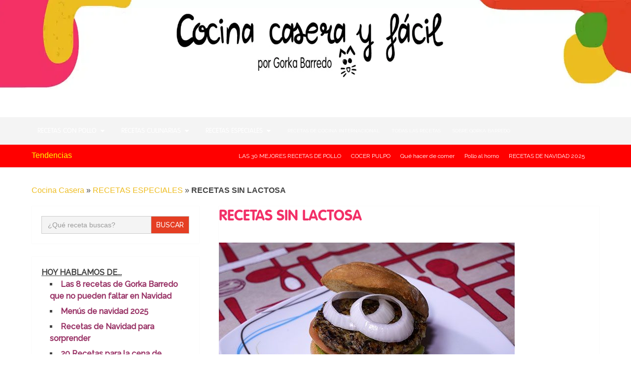

--- FILE ---
content_type: text/html; charset=UTF-8
request_url: https://www.cocinacaserayfacil.net/recetas-sin-lactosa-faciles/
body_size: 35872
content:
<!DOCTYPE html>
<html class="no-js" lang="es">

<head itemscope itemtype="http://schema.org/WebSite">
	
	<meta charset="UTF-8">
	<!-- Always force latest IE rendering engine (even in intranet) & Chrome Frame -->
	<!--[if IE ]>
	<meta http-equiv="X-UA-Compatible" content="IE=edge,chrome=1">
	<![endif]-->
	<script>!function(e,t,n,s,o){function r(s){for(o=t.getElementsByTagName("script")[s=0],e.ress_js=i;n[s];)i(n[s++]);n=[],c(removeEventListener)}function i(e,n){(n=t.createElement("script")).src=e,o.parentNode.insertBefore(n,o)}function c(e){e("scroll",r),e("mouseover",r),e("touchstart",r,{passive:!0})}e.ress_js=n.push.bind(n),s?(s("load",function(){setTimeout(r,5500)}),c(s)):r()}(window,document,[],addEventListener);</script><link rel="dns-prefetch" href="//mirrors.creativecommons.org"><link rel="dns-prefetch" href="//fonts.gstatic.com"><link rel="preconnect" href="//fonts.gstatic.com" crossorigin><link rel="stylesheet" href="https://fonts.googleapis.com/css?family=Roboto+Slab:normal%7CRaleway:normal%7CRoboto+Slab:300%7CRaleway:500&amp;display=swap"><link rel="preload" href="https://www.cocinacaserayfacil.net/wp-includes/css/dist/block-library/style.min.css" as="style"><link rel="preload" href="https://www.cocinacaserayfacil.net/wp-content/plugins/wp-show-posts/css/wp-show-posts-min.css" as="style"><link rel="preload" href="https://www.cocinacaserayfacil.net/wp-content/plugins/add-search-to-menu/public/css/ivory-search.min.css" as="style"><link rel="preload" href="https://www.cocinacaserayfacil.net/wp-content/plugins/elementor/assets/css/frontend.min.css" as="style"><link rel="preload" href="https://www.cocinacaserayfacil.net/wp-content/plugins/elementor/assets/css/widget-heading.min.css" as="style"><link rel="preload" href="https://www.cocinacaserayfacil.net/wp-content/plugins/elementor/assets/lib/swiper/v8/css/swiper.min.css" as="style"><link rel="preload" href="https://www.cocinacaserayfacil.net/wp-content/plugins/elementor/assets/css/conditionals/e-swiper.min.css" as="style"><link rel="preload" href="https://www.cocinacaserayfacil.net/wp-content/plugins/elementor/assets/css/widget-image.min.css" as="style"><link rel="preload" href="https://www.cocinacaserayfacil.net/wp-content/plugins/elementor/assets/css/widget-social-icons.min.css" as="style"><link rel="preload" href="https://www.cocinacaserayfacil.net/wp-content/plugins/elementor/assets/css/conditionals/apple-webkit.min.css" as="style"><link rel="preload" href="https://www.cocinacaserayfacil.net/wp-content/plugins/elementor/assets/lib/font-awesome/css/all.min.css" as="style"><link rel="preload" href="https://www.cocinacaserayfacil.net/wp-content/plugins/elementor/assets/lib/font-awesome/css/v4-shims.min.css" as="style"><link rel="preload" href="https://www.cocinacaserayfacil.net/wp-content/themes/mts_schema/style.css" as="style"><link rel="preload" href="https://www.cocinacaserayfacil.net/wp-content/themes/mts_schema-child/style.css" as="style"><link rel="preload" href="https://www.cocinacaserayfacil.net/wp-content/themes/mts_schema/css/responsive.css" as="style"><link rel="preload" href="https://www.cocinacaserayfacil.net/wp-content/themes/mts_schema/css/font-awesome.min.css" as="style"><link rel="preload" href="https://www.cocinacaserayfacil.net/wp-content/themes/mts_schema-child/ctc-style.css" as="style"><link rel="preload" href="https://www.cocinacaserayfacil.net/wp-content/plugins/add-search-to-menu/public/css/ivory-ajax-search.min.css" as="style"><link rel="preload" href="https://www.cocinacaserayfacil.net/wp-content/plugins/molongui-authorship/assets/css/author-box.af84.min.css" as="style"><link rel="preload" href="https://www.cocinacaserayfacil.net/wp-includes/js/jquery/jquery.min.js" as="script"><link rel="preload" href="https://www.cocinacaserayfacil.net/wp-includes/js/jquery/jquery-migrate.min.js" as="script"><link rel="preload" href="https://www.cocinacaserayfacil.net/wp-content/plugins/link-juice-optimizer/public/js/link-juice-optimizer.js" as="script"><link rel="preload" href="https://www.cocinacaserayfacil.net/wp-content/plugins/elementor/assets/lib/font-awesome/js/v4-shims.min.js" as="script"><link rel="preload" href="https://pagead2.googlesyndication.com/pagead/js/adsbygoogle.js?client=ca-pub-8006503527387568" as="script"><link rel="preload" href="https://www.cocinacaserayfacil.net/wp-content/plugins/honeypot-antispam/js/honeypot-antispam.js" as="script"><link rel="preload" href="https://www.cocinacaserayfacil.net/wp-content/plugins/molongui-authorship/assets/js/byline.f4f7.min.js" as="script"><link rel="preload" href="https://www.cocinacaserayfacil.net/wp-includes/js/comment-reply.min.js" as="script"><link rel="preload" href="https://www.cocinacaserayfacil.net/wp-content/themes/mts_schema/js/customscript.js" as="script"><link rel="preload" href="https://www.cocinacaserayfacil.net/wp-content/themes/mts_schema/js/layzr.min.js" as="script"><link rel="preload" href="https://www.cocinacaserayfacil.net/wp-content/themes/mts_schema/js/ajax.js" as="script"><link rel="preload" href="https://www.cocinacaserayfacil.net/wp-content/plugins/elementor/assets/js/webpack.runtime.min.js" as="script"><link rel="preload" href="https://www.cocinacaserayfacil.net/wp-content/plugins/elementor/assets/js/frontend-modules.min.js" as="script"><link rel="preload" href="https://www.cocinacaserayfacil.net/wp-includes/js/jquery/ui/core.min.js" as="script"><link rel="preload" href="https://www.cocinacaserayfacil.net/wp-content/plugins/elementor/assets/js/frontend.min.js" as="script"><link rel="preload" href="https://www.cocinacaserayfacil.net/wp-content/plugins/elementor/assets/lib/swiper/v8/swiper.min.js" as="script"><link rel="preload" href="https://www.cocinacaserayfacil.net/wp-content/plugins/add-search-to-menu/public/js/ivory-search.min.js" as="script"><link rel="preload" href="https://www.cocinacaserayfacil.net/wp-content/plugins/add-search-to-menu/public/js/ivory-ajax-search.min.js" as="script"><link rel="preload" href="https://www.cocinacaserayfacil.net/wp-content/plugins/elementor-pro/assets/js/webpack-pro.runtime.min.js" as="script"><link rel="preload" href="https://www.cocinacaserayfacil.net/wp-includes/js/dist/hooks.min.js" as="script"><link rel="preload" href="https://www.cocinacaserayfacil.net/wp-includes/js/dist/i18n.min.js" as="script"><link rel="preload" href="https://www.cocinacaserayfacil.net/wp-content/plugins/elementor-pro/assets/js/frontend.min.js" as="script"><link rel="preload" href="https://www.cocinacaserayfacil.net/wp-content/plugins/elementor-pro/assets/js/elements-handlers.min.js" as="script"><link rel="preload" href="/s/f.php?b45356.js" as="script"><link rel="preload" href="/s/f.php?ba9c05.js" as="script"><link rel="preload" href="https://www.googletagmanager.com/gtag/js?id=G-0T0MEZVTP3" as="script"><link rel="preload" href="/s/f.php?5eb26b.js" as="script"><link rel="preload" href="/s/f.php?6bf8b6.js" as="script"><link rel="preload" href="/s/f.php?3077f2.js" as="script"><link rel="preload" href="/s/f.php?2d14ab.js" as="script"><link rel="preload" href="/s/f.php?ccc14f.js" as="script"><link rel="profile" href="https://gmpg.org/xfn/11">
	
					<link rel="icon" type="image/x-icon" href="https://www.cocinacaserayfacil.net/wp-content/uploads/2022/02/Gorkita-favicon.png">
		
					<meta name="msapplication-TileImage" content="https://www.cocinacaserayfacil.net/wp-content/uploads/2023/11/cropped-Logo-Cocina-casera-y-facil-1-270x270.png">		
					<!--iOS/android/handheld specific -->
			<link rel="apple-touch-icon-precomposed" href="https://www.cocinacaserayfacil.net/wp-content/uploads/2022/02/Gorkita.png">
		
					<meta name="viewport" content="width=device-width, initial-scale=1">
			<meta name="apple-mobile-web-app-capable" content="yes">
			<meta name="apple-mobile-web-app-status-bar-style" content="black">
		
									<link rel="prefetch" href="https://www.cocinacaserayfacil.net">
				<link rel="prerender" href="https://www.cocinacaserayfacil.net">
					
		<meta itemprop="name" content="Recetas de Cocina Casera y Fácil">

												<meta itemprop="creator accountablePerson" content="Gorka Barredo Rubio">
								<link rel="pingback" href="https://www.cocinacaserayfacil.net/xmlrpc.php">
	
<!-- Author Meta Tags by Molongui Authorship, visit: https://wordpress.org/plugins/molongui-authorship/ -->
<meta name="author" content="Gorka Barredo">
<meta property="article:author" content="Quevivalacocina1">
<meta name="twitter:creator" content="@GorkaBarredo">
<!-- /Molongui Authorship -->

<meta name="robots" content="index, follow, max-image-preview:large, max-snippet:-1, max-video-preview:-1">
<script src="/s/f.php?b45356.js"></script>
	<!-- This site is optimized with the Yoast SEO Premium plugin v25.1 (Yoast SEO v26.6) - https://yoast.com/wordpress/plugins/seo/ -->
	<title>Recetas SIN LACTOSA FÁCILES DE HACER- Cocina Casera y Fácil</title>
	<meta name="description" content="Recetas sin lactosa fáciles de hacer en casa. Aquí te dejo una selección de las mejores recetas de la web. ¡Prepara tus recetas favoritas sin lactosa!">
	<link rel="canonical" href="https://www.cocinacaserayfacil.net/recetas-sin-lactosa-faciles/">
	<meta property="og:locale" content="es_ES">
	<meta property="og:type" content="article">
	<meta property="og:title" content="RECETAS SIN LACTOSA">
	<meta property="og:description" content="Recetas sin lactosa fáciles de hacer en casa. Aquí te dejo una selección de las mejores recetas de la web. ¡Prepara tus recetas favoritas sin lactosa!">
	<meta property="og:url" content="https://www.cocinacaserayfacil.net/recetas-sin-lactosa-faciles/">
	<meta property="og:site_name" content="Recetas de Cocina Casera y Fácil">
	<meta property="article:publisher" content="https://www.facebook.com/Quevivalacocina1">
	<meta property="article:author" content="https://www.facebook.com/Quevivalacocina1">
	<meta property="article:published_time" content="2020-03-11T11:40:15+00:00">
	<meta property="article:modified_time" content="2023-10-30T07:33:43+00:00">
	<meta property="og:image" content="https://www.cocinacaserayfacil.net/wp-content/uploads/2019/11/Recetas-sin-lactosa.jpg">
	<meta property="og:image:width" content="600">
	<meta property="og:image:height" content="338">
	<meta property="og:image:type" content="image/jpeg">
	<meta name="author" content="Gorka Barredo">
	<meta name="twitter:card" content="summary_large_image">
	<meta name="twitter:creator" content="@CocinaCF">
	<meta name="twitter:site" content="@CocinaCF">
	<meta name="twitter:label1" content="Escrito por">
	<meta name="twitter:data1" content="Gorka Barredo">
	<meta name="twitter:label2" content="Tiempo de lectura">
	<meta name="twitter:data2" content="1 minuto">
	<script type="application/ld+json" class="yoast-schema-graph">{"@context":"https://schema.org","@graph":[{"@type":"Article","@id":"https://www.cocinacaserayfacil.net/recetas-sin-lactosa-faciles/#article","isPartOf":{"@id":"https://www.cocinacaserayfacil.net/recetas-sin-lactosa-faciles/"},"author":{"name":"Gorka Barredo","@id":"https://www.cocinacaserayfacil.net/#/schema/person/402e4d57c8c07ece7efc0c9e5f0690af"},"headline":"RECETAS SIN LACTOSA","datePublished":"2020-03-11T11:40:15+00:00","dateModified":"2023-10-30T07:33:43+00:00","mainEntityOfPage":{"@id":"https://www.cocinacaserayfacil.net/recetas-sin-lactosa-faciles/"},"wordCount":113,"commentCount":0,"publisher":{"@id":"https://www.cocinacaserayfacil.net/#/schema/person/402e4d57c8c07ece7efc0c9e5f0690af"},"image":{"@id":"https://www.cocinacaserayfacil.net/recetas-sin-lactosa-faciles/#primaryimage"},"thumbnailUrl":"https://www.cocinacaserayfacil.net/wp-content/uploads/2019/11/Recetas-sin-lactosa.jpg","keywords":["recopilacion recetas"],"articleSection":["RECETAS ESPECIALES"],"inLanguage":"es","potentialAction":[{"@type":"CommentAction","name":"Comment","target":["https://www.cocinacaserayfacil.net/recetas-sin-lactosa-faciles/#respond"]}]},{"@type":"WebPage","@id":"https://www.cocinacaserayfacil.net/recetas-sin-lactosa-faciles/","url":"https://www.cocinacaserayfacil.net/recetas-sin-lactosa-faciles/","name":"Recetas SIN LACTOSA FÁCILES DE HACER- Cocina Casera y Fácil","isPartOf":{"@id":"https://www.cocinacaserayfacil.net/#website"},"primaryImageOfPage":{"@id":"https://www.cocinacaserayfacil.net/recetas-sin-lactosa-faciles/#primaryimage"},"image":{"@id":"https://www.cocinacaserayfacil.net/recetas-sin-lactosa-faciles/#primaryimage"},"thumbnailUrl":"https://www.cocinacaserayfacil.net/wp-content/uploads/2019/11/Recetas-sin-lactosa.jpg","datePublished":"2020-03-11T11:40:15+00:00","dateModified":"2023-10-30T07:33:43+00:00","description":"Recetas sin lactosa fáciles de hacer en casa. Aquí te dejo una selección de las mejores recetas de la web. ¡Prepara tus recetas favoritas sin lactosa!","breadcrumb":{"@id":"https://www.cocinacaserayfacil.net/recetas-sin-lactosa-faciles/#breadcrumb"},"inLanguage":"es","potentialAction":[{"@type":"ReadAction","target":["https://www.cocinacaserayfacil.net/recetas-sin-lactosa-faciles/"]}]},{"@type":"ImageObject","inLanguage":"es","@id":"https://www.cocinacaserayfacil.net/recetas-sin-lactosa-faciles/#primaryimage","url":"https://www.cocinacaserayfacil.net/wp-content/uploads/2019/11/Recetas-sin-lactosa.jpg","contentUrl":"https://www.cocinacaserayfacil.net/wp-content/uploads/2019/11/Recetas-sin-lactosa.jpg","width":600,"height":338,"caption":"Recetas sin lactosa fáciles de hacer en casa. Aquí te dejo una selección de las mejores recetas de la web. ¡Prepara tus recetas favoritas sin lactosa!"},{"@type":"BreadcrumbList","@id":"https://www.cocinacaserayfacil.net/recetas-sin-lactosa-faciles/#breadcrumb","itemListElement":[{"@type":"ListItem","position":1,"name":"Cocina Casera","item":"https://www.cocinacaserayfacil.net/"},{"@type":"ListItem","position":2,"name":"RECETAS ESPECIALES","item":"https://www.cocinacaserayfacil.net/recetas-especiales/"},{"@type":"ListItem","position":3,"name":"RECETAS SIN LACTOSA"}]},{"@type":"WebSite","@id":"https://www.cocinacaserayfacil.net/#website","url":"https://www.cocinacaserayfacil.net/","name":"Recetas de Cocina Casera y Fácil","description":"Recetas de cocina casera ricas y comidas faciles y rapidas de hacer. Cocina facil rapida y Casera","publisher":{"@id":"https://www.cocinacaserayfacil.net/#/schema/person/402e4d57c8c07ece7efc0c9e5f0690af"},"potentialAction":[{"@type":"SearchAction","target":{"@type":"EntryPoint","urlTemplate":"https://www.cocinacaserayfacil.net/?s={search_term_string}"},"query-input":{"@type":"PropertyValueSpecification","valueRequired":true,"valueName":"search_term_string"}}],"inLanguage":"es"},{"@type":["Person","Organization"],"@id":"https://www.cocinacaserayfacil.net/#/schema/person/402e4d57c8c07ece7efc0c9e5f0690af","name":"Gorka Barredo","image":{"@type":"ImageObject","inLanguage":"es","@id":"https://www.cocinacaserayfacil.net/#/schema/person/image/","url":"https://www.cocinacaserayfacil.net/wp-content/uploads/2016/10/Yo-con-la-placa.jpg","contentUrl":"https://www.cocinacaserayfacil.net/wp-content/uploads/2016/10/Yo-con-la-placa.jpg","width":600,"height":337,"caption":"Gorka Barredo"},"logo":{"@id":"https://www.cocinacaserayfacil.net/#/schema/person/image/"},"description":"En 2014 nació cocinacaserayfacil.net. Desde entonces, he escrito más de 900 recetas, 2 libros y he grabado más de 450 videos para mi canal de YouTube. También he realizado showcookings en directo en varias ciudades españolas y he tenido durante 5 años mi propio espacio gastronómico en la radio. Pero lo que más me gusta es cocinar para mi familia y amigos, es mi gran pasión. En esta web puedes encontrar todo tipo de recetas y trucos que te ayudarán a cocinar de una forma muy sencilla y sin complicaciones.","sameAs":["https://www.facebook.com/Quevivalacocina1","https://www.instagram.com/gorkabarredo/","https://x.com/CocinaCF","https://www.youtube.com/@Recetasdecocinafacilesyrapidas"],"url":"https://www.cocinacaserayfacil.net/author/admin/"}]}</script>
	<!-- / Yoast SEO Premium plugin. -->


<link rel="alternate" type="application/rss+xml" href="https://www.cocinacaserayfacil.net/feed/" title="Recetas de Cocina Casera y Fácil » Feed">
<link rel="alternate" type="application/rss+xml" href="https://www.cocinacaserayfacil.net/comments/feed/" title="Recetas de Cocina Casera y Fácil » Feed de los comentarios">
<link rel="alternate" type="application/rss+xml" href="https://www.cocinacaserayfacil.net/recetas-sin-lactosa-faciles/feed/" title="Recetas de Cocina Casera y Fácil » Comentario RECETAS SIN LACTOSA del feed">
<link rel="alternate" type="application/json+oembed" href="https://www.cocinacaserayfacil.net/wp-json/oembed/1.0/embed?url=https%3A%2F%2Fwww.cocinacaserayfacil.net%2Frecetas-sin-lactosa-faciles%2F" title="oEmbed (JSON)">
<link rel="alternate" type="text/xml+oembed" href="https://www.cocinacaserayfacil.net/wp-json/oembed/1.0/embed?url=https%3A%2F%2Fwww.cocinacaserayfacil.net%2Frecetas-sin-lactosa-faciles%2F&amp;format=xml" title="oEmbed (XML)">
<style type="text/css" id="wp-img-auto-sizes-contain-inline-css">
img:is([sizes=auto i],[sizes^="auto," i]){contain-intrinsic-size:3000px 1500px}
/*# sourceURL=wp-img-auto-sizes-contain-inline-css */
</style>
<style type="text/css" id="wp-emoji-styles-inline-css">

	img.wp-smiley, img.emoji {
		display: inline !important;
		border: none !important;
		box-shadow: none !important;
		height: 1em !important;
		width: 1em !important;
		margin: 0 0.07em !important;
		vertical-align: -0.1em !important;
		background: none !important;
		padding: 0 !important;
	}
/*# sourceURL=wp-emoji-styles-inline-css */
</style>
<link rel="stylesheet" type="text/css" href="https://www.cocinacaserayfacil.net/wp-includes/css/dist/block-library/style.min.css" id="wp-block-library-css" media="all">
<style type="text/css" id="wp-block-library-theme-inline-css">
.wp-block-audio :where(figcaption){color:#555;font-size:13px;text-align:center}.is-dark-theme .wp-block-audio :where(figcaption){color:#ffffffa6}.wp-block-audio{margin:0 0 1em}.wp-block-code{border:1px solid #ccc;border-radius:4px;font-family:Menlo,Consolas,monaco,monospace;padding:.8em 1em}.wp-block-embed :where(figcaption){color:#555;font-size:13px;text-align:center}.is-dark-theme .wp-block-embed :where(figcaption){color:#ffffffa6}.wp-block-embed{margin:0 0 1em}.blocks-gallery-caption{color:#555;font-size:13px;text-align:center}.is-dark-theme .blocks-gallery-caption{color:#ffffffa6}:root :where(.wp-block-image figcaption){color:#555;font-size:13px;text-align:center}.is-dark-theme :root :where(.wp-block-image figcaption){color:#ffffffa6}.wp-block-image{margin:0 0 1em}.wp-block-pullquote{border-bottom:4px solid;border-top:4px solid;color:currentColor;margin-bottom:1.75em}.wp-block-pullquote :where(cite),.wp-block-pullquote :where(footer),.wp-block-pullquote__citation{color:currentColor;font-size:.8125em;font-style:normal;text-transform:uppercase}.wp-block-quote{border-left:.25em solid;margin:0 0 1.75em;padding-left:1em}.wp-block-quote cite,.wp-block-quote footer{color:currentColor;font-size:.8125em;font-style:normal;position:relative}.wp-block-quote:where(.has-text-align-right){border-left:none;border-right:.25em solid;padding-left:0;padding-right:1em}.wp-block-quote:where(.has-text-align-center){border:none;padding-left:0}.wp-block-quote.is-large,.wp-block-quote.is-style-large,.wp-block-quote:where(.is-style-plain){border:none}.wp-block-search .wp-block-search__label{font-weight:700}.wp-block-search__button{border:1px solid #ccc;padding:.375em .625em}:where(.wp-block-group.has-background){padding:1.25em 2.375em}.wp-block-separator.has-css-opacity{opacity:.4}.wp-block-separator{border:none;border-bottom:2px solid;margin-left:auto;margin-right:auto}.wp-block-separator.has-alpha-channel-opacity{opacity:1}.wp-block-separator:not(.is-style-wide):not(.is-style-dots){width:100px}.wp-block-separator.has-background:not(.is-style-dots){border-bottom:none;height:1px}.wp-block-separator.has-background:not(.is-style-wide):not(.is-style-dots){height:2px}.wp-block-table{margin:0 0 1em}.wp-block-table td,.wp-block-table th{word-break:normal}.wp-block-table :where(figcaption){color:#555;font-size:13px;text-align:center}.is-dark-theme .wp-block-table :where(figcaption){color:#ffffffa6}.wp-block-video :where(figcaption){color:#555;font-size:13px;text-align:center}.is-dark-theme .wp-block-video :where(figcaption){color:#ffffffa6}.wp-block-video{margin:0 0 1em}:root :where(.wp-block-template-part.has-background){margin-bottom:0;margin-top:0;padding:1.25em 2.375em}
/*# sourceURL=/wp-includes/css/dist/block-library/theme.min.css */
</style>
<style type="text/css" id="classic-theme-styles-inline-css">
/*! This file is auto-generated */
.wp-block-button__link{color:#fff;background-color:#32373c;border-radius:9999px;box-shadow:none;text-decoration:none;padding:calc(.667em + 2px) calc(1.333em + 2px);font-size:1.125em}.wp-block-file__button{background:#32373c;color:#fff;text-decoration:none}
/*# sourceURL=/wp-includes/css/classic-themes.min.css */
</style>
<style type="text/css" id="global-styles-inline-css">
:root{--wp--preset--aspect-ratio--square: 1;--wp--preset--aspect-ratio--4-3: 4/3;--wp--preset--aspect-ratio--3-4: 3/4;--wp--preset--aspect-ratio--3-2: 3/2;--wp--preset--aspect-ratio--2-3: 2/3;--wp--preset--aspect-ratio--16-9: 16/9;--wp--preset--aspect-ratio--9-16: 9/16;--wp--preset--color--black: #000000;--wp--preset--color--cyan-bluish-gray: #abb8c3;--wp--preset--color--white: #ffffff;--wp--preset--color--pale-pink: #f78da7;--wp--preset--color--vivid-red: #cf2e2e;--wp--preset--color--luminous-vivid-orange: #ff6900;--wp--preset--color--luminous-vivid-amber: #fcb900;--wp--preset--color--light-green-cyan: #7bdcb5;--wp--preset--color--vivid-green-cyan: #00d084;--wp--preset--color--pale-cyan-blue: #8ed1fc;--wp--preset--color--vivid-cyan-blue: #0693e3;--wp--preset--color--vivid-purple: #9b51e0;--wp--preset--gradient--vivid-cyan-blue-to-vivid-purple: linear-gradient(135deg,rgb(6,147,227) 0%,rgb(155,81,224) 100%);--wp--preset--gradient--light-green-cyan-to-vivid-green-cyan: linear-gradient(135deg,rgb(122,220,180) 0%,rgb(0,208,130) 100%);--wp--preset--gradient--luminous-vivid-amber-to-luminous-vivid-orange: linear-gradient(135deg,rgb(252,185,0) 0%,rgb(255,105,0) 100%);--wp--preset--gradient--luminous-vivid-orange-to-vivid-red: linear-gradient(135deg,rgb(255,105,0) 0%,rgb(207,46,46) 100%);--wp--preset--gradient--very-light-gray-to-cyan-bluish-gray: linear-gradient(135deg,rgb(238,238,238) 0%,rgb(169,184,195) 100%);--wp--preset--gradient--cool-to-warm-spectrum: linear-gradient(135deg,rgb(74,234,220) 0%,rgb(151,120,209) 20%,rgb(207,42,186) 40%,rgb(238,44,130) 60%,rgb(251,105,98) 80%,rgb(254,248,76) 100%);--wp--preset--gradient--blush-light-purple: linear-gradient(135deg,rgb(255,206,236) 0%,rgb(152,150,240) 100%);--wp--preset--gradient--blush-bordeaux: linear-gradient(135deg,rgb(254,205,165) 0%,rgb(254,45,45) 50%,rgb(107,0,62) 100%);--wp--preset--gradient--luminous-dusk: linear-gradient(135deg,rgb(255,203,112) 0%,rgb(199,81,192) 50%,rgb(65,88,208) 100%);--wp--preset--gradient--pale-ocean: linear-gradient(135deg,rgb(255,245,203) 0%,rgb(182,227,212) 50%,rgb(51,167,181) 100%);--wp--preset--gradient--electric-grass: linear-gradient(135deg,rgb(202,248,128) 0%,rgb(113,206,126) 100%);--wp--preset--gradient--midnight: linear-gradient(135deg,rgb(2,3,129) 0%,rgb(40,116,252) 100%);--wp--preset--font-size--small: 13px;--wp--preset--font-size--medium: 20px;--wp--preset--font-size--large: 36px;--wp--preset--font-size--x-large: 42px;--wp--preset--spacing--20: 0.44rem;--wp--preset--spacing--30: 0.67rem;--wp--preset--spacing--40: 1rem;--wp--preset--spacing--50: 1.5rem;--wp--preset--spacing--60: 2.25rem;--wp--preset--spacing--70: 3.38rem;--wp--preset--spacing--80: 5.06rem;--wp--preset--shadow--natural: 6px 6px 9px rgba(0, 0, 0, 0.2);--wp--preset--shadow--deep: 12px 12px 50px rgba(0, 0, 0, 0.4);--wp--preset--shadow--sharp: 6px 6px 0px rgba(0, 0, 0, 0.2);--wp--preset--shadow--outlined: 6px 6px 0px -3px rgb(255, 255, 255), 6px 6px rgb(0, 0, 0);--wp--preset--shadow--crisp: 6px 6px 0px rgb(0, 0, 0);}:where(.is-layout-flex){gap: 0.5em;}:where(.is-layout-grid){gap: 0.5em;}body .is-layout-flex{display: flex;}.is-layout-flex{flex-wrap: wrap;align-items: center;}.is-layout-flex > :is(*, div){margin: 0;}body .is-layout-grid{display: grid;}.is-layout-grid > :is(*, div){margin: 0;}:where(.wp-block-columns.is-layout-flex){gap: 2em;}:where(.wp-block-columns.is-layout-grid){gap: 2em;}:where(.wp-block-post-template.is-layout-flex){gap: 1.25em;}:where(.wp-block-post-template.is-layout-grid){gap: 1.25em;}.has-black-color{color: var(--wp--preset--color--black) !important;}.has-cyan-bluish-gray-color{color: var(--wp--preset--color--cyan-bluish-gray) !important;}.has-white-color{color: var(--wp--preset--color--white) !important;}.has-pale-pink-color{color: var(--wp--preset--color--pale-pink) !important;}.has-vivid-red-color{color: var(--wp--preset--color--vivid-red) !important;}.has-luminous-vivid-orange-color{color: var(--wp--preset--color--luminous-vivid-orange) !important;}.has-luminous-vivid-amber-color{color: var(--wp--preset--color--luminous-vivid-amber) !important;}.has-light-green-cyan-color{color: var(--wp--preset--color--light-green-cyan) !important;}.has-vivid-green-cyan-color{color: var(--wp--preset--color--vivid-green-cyan) !important;}.has-pale-cyan-blue-color{color: var(--wp--preset--color--pale-cyan-blue) !important;}.has-vivid-cyan-blue-color{color: var(--wp--preset--color--vivid-cyan-blue) !important;}.has-vivid-purple-color{color: var(--wp--preset--color--vivid-purple) !important;}.has-black-background-color{background-color: var(--wp--preset--color--black) !important;}.has-cyan-bluish-gray-background-color{background-color: var(--wp--preset--color--cyan-bluish-gray) !important;}.has-white-background-color{background-color: var(--wp--preset--color--white) !important;}.has-pale-pink-background-color{background-color: var(--wp--preset--color--pale-pink) !important;}.has-vivid-red-background-color{background-color: var(--wp--preset--color--vivid-red) !important;}.has-luminous-vivid-orange-background-color{background-color: var(--wp--preset--color--luminous-vivid-orange) !important;}.has-luminous-vivid-amber-background-color{background-color: var(--wp--preset--color--luminous-vivid-amber) !important;}.has-light-green-cyan-background-color{background-color: var(--wp--preset--color--light-green-cyan) !important;}.has-vivid-green-cyan-background-color{background-color: var(--wp--preset--color--vivid-green-cyan) !important;}.has-pale-cyan-blue-background-color{background-color: var(--wp--preset--color--pale-cyan-blue) !important;}.has-vivid-cyan-blue-background-color{background-color: var(--wp--preset--color--vivid-cyan-blue) !important;}.has-vivid-purple-background-color{background-color: var(--wp--preset--color--vivid-purple) !important;}.has-black-border-color{border-color: var(--wp--preset--color--black) !important;}.has-cyan-bluish-gray-border-color{border-color: var(--wp--preset--color--cyan-bluish-gray) !important;}.has-white-border-color{border-color: var(--wp--preset--color--white) !important;}.has-pale-pink-border-color{border-color: var(--wp--preset--color--pale-pink) !important;}.has-vivid-red-border-color{border-color: var(--wp--preset--color--vivid-red) !important;}.has-luminous-vivid-orange-border-color{border-color: var(--wp--preset--color--luminous-vivid-orange) !important;}.has-luminous-vivid-amber-border-color{border-color: var(--wp--preset--color--luminous-vivid-amber) !important;}.has-light-green-cyan-border-color{border-color: var(--wp--preset--color--light-green-cyan) !important;}.has-vivid-green-cyan-border-color{border-color: var(--wp--preset--color--vivid-green-cyan) !important;}.has-pale-cyan-blue-border-color{border-color: var(--wp--preset--color--pale-cyan-blue) !important;}.has-vivid-cyan-blue-border-color{border-color: var(--wp--preset--color--vivid-cyan-blue) !important;}.has-vivid-purple-border-color{border-color: var(--wp--preset--color--vivid-purple) !important;}.has-vivid-cyan-blue-to-vivid-purple-gradient-background{background: var(--wp--preset--gradient--vivid-cyan-blue-to-vivid-purple) !important;}.has-light-green-cyan-to-vivid-green-cyan-gradient-background{background: var(--wp--preset--gradient--light-green-cyan-to-vivid-green-cyan) !important;}.has-luminous-vivid-amber-to-luminous-vivid-orange-gradient-background{background: var(--wp--preset--gradient--luminous-vivid-amber-to-luminous-vivid-orange) !important;}.has-luminous-vivid-orange-to-vivid-red-gradient-background{background: var(--wp--preset--gradient--luminous-vivid-orange-to-vivid-red) !important;}.has-very-light-gray-to-cyan-bluish-gray-gradient-background{background: var(--wp--preset--gradient--very-light-gray-to-cyan-bluish-gray) !important;}.has-cool-to-warm-spectrum-gradient-background{background: var(--wp--preset--gradient--cool-to-warm-spectrum) !important;}.has-blush-light-purple-gradient-background{background: var(--wp--preset--gradient--blush-light-purple) !important;}.has-blush-bordeaux-gradient-background{background: var(--wp--preset--gradient--blush-bordeaux) !important;}.has-luminous-dusk-gradient-background{background: var(--wp--preset--gradient--luminous-dusk) !important;}.has-pale-ocean-gradient-background{background: var(--wp--preset--gradient--pale-ocean) !important;}.has-electric-grass-gradient-background{background: var(--wp--preset--gradient--electric-grass) !important;}.has-midnight-gradient-background{background: var(--wp--preset--gradient--midnight) !important;}.has-small-font-size{font-size: var(--wp--preset--font-size--small) !important;}.has-medium-font-size{font-size: var(--wp--preset--font-size--medium) !important;}.has-large-font-size{font-size: var(--wp--preset--font-size--large) !important;}.has-x-large-font-size{font-size: var(--wp--preset--font-size--x-large) !important;}
:where(.wp-block-post-template.is-layout-flex){gap: 1.25em;}:where(.wp-block-post-template.is-layout-grid){gap: 1.25em;}
:where(.wp-block-term-template.is-layout-flex){gap: 1.25em;}:where(.wp-block-term-template.is-layout-grid){gap: 1.25em;}
:where(.wp-block-columns.is-layout-flex){gap: 2em;}:where(.wp-block-columns.is-layout-grid){gap: 2em;}
:root :where(.wp-block-pullquote){font-size: 1.5em;line-height: 1.6;}
/*# sourceURL=global-styles-inline-css */
</style>
<link rel="stylesheet" type="text/css" href="https://www.cocinacaserayfacil.net/wp-content/plugins/wp-show-posts/css/wp-show-posts-min.css" id="wp-show-posts-css" media="all">
<link rel="stylesheet" type="text/css" href="https://www.cocinacaserayfacil.net/wp-content/plugins/add-search-to-menu/public/css/ivory-search.min.css" id="ivory-search-styles-css" media="all">
<link rel="stylesheet" type="text/css" href="https://www.cocinacaserayfacil.net/wp-content/plugins/elementor/assets/css/frontend.min.css" id="elementor-frontend-css" media="all">
<style type="text/css" id="elementor-frontend-inline-css">
.elementor-kit-39623{--e-global-color-primary:#6EC1E4;--e-global-color-secondary:#54595F;--e-global-color-text:#7A7A7A;--e-global-color-accent:#61CE70;--e-global-color-60541172:#4054B2;--e-global-color-6932cd1a:#23A455;--e-global-color-296aa982:#000;--e-global-color-5fc3abec:#FFF;--e-global-typography-primary-font-family:"VAG Títulos Menú";--e-global-typography-primary-font-weight:600;--e-global-typography-secondary-font-family:"VAG Títulos Menú";--e-global-typography-secondary-font-weight:400;--e-global-typography-text-font-family:"VAG Thin";--e-global-typography-text-font-weight:400;--e-global-typography-accent-font-family:"VAG Thin";--e-global-typography-accent-font-weight:500;}.elementor-kit-39623 e-page-transition{background-color:#FFBC7D;}.elementor-kit-39623 h1{color:#F23067;font-family:"VAG Títulos Menú", Sans-serif;}.elementor-kit-39623 h2{color:#020101;font-family:"VAG Títulos Menú", Sans-serif;}.elementor-kit-39623 h3{font-family:"VAG Títulos Menú", Sans-serif;}.elementor-kit-39623 h4{font-family:"VAG Títulos Menú", Sans-serif;}.elementor-kit-39623 h5{font-family:"VAG Títulos Menú", Sans-serif;}.elementor-kit-39623 h6{font-family:"VAG Títulos Menú", Sans-serif;}.elementor-section.elementor-section-boxed > .elementor-container{max-width:1140px;}.e-con{--container-max-width:1140px;}.elementor-widget:not(:last-child){margin-block-end:20px;}.elementor-element{--widgets-spacing:20px 20px;--widgets-spacing-row:20px;--widgets-spacing-column:20px;}{}h1.entry-title{display:var(--page-title-display);}@media(max-width:1024px){.elementor-section.elementor-section-boxed > .elementor-container{max-width:1024px;}.e-con{--container-max-width:1024px;}}@media(max-width:767px){.elementor-section.elementor-section-boxed > .elementor-container{max-width:767px;}.e-con{--container-max-width:767px;}}/* Start Custom Fonts CSS */@font-face {
	font-family: 'VAG Títulos Menú';
	font-style: normal;
	font-weight: normal;
	font-display: auto;
	src: url('https://www.cocinacaserayfacil.net/wp-content/uploads/2021/09/VAGRoundedStd-Bold.woff') format('woff');
}
/* End Custom Fonts CSS */
/* Start Custom Fonts CSS */@font-face {
	font-family: 'VAG Thin';
	font-style: normal;
	font-weight: normal;
	font-display: auto;
	src: url('https://www.cocinacaserayfacil.net/wp-content/uploads/2021/09/VAGRoundedStd-Thin.woff') format('woff');
}
/* End Custom Fonts CSS */
.elementor-widget-heading .elementor-heading-title{font-family:var( --e-global-typography-primary-font-family ), Sans-serif;font-weight:var( --e-global-typography-primary-font-weight );}.elementor-39743 .elementor-element.elementor-element-a8c00ff{text-align:left;}.elementor-39743 .elementor-element.elementor-element-a8c00ff .elementor-heading-title{font-family:"VAG Títulos Menú", Sans-serif;font-size:26px;font-weight:600;color:#EDBD21;}.elementor-39743 .elementor-element.elementor-element-9f3d2f8{text-align:left;}.elementor-39743 .elementor-element.elementor-element-9f3d2f8 .elementor-heading-title{font-family:"VAG Títulos Menú", Sans-serif;font-size:26px;font-weight:600;color:#EDBD21;}.elementor-39743 .elementor-element.elementor-element-2edc2cb{text-align:left;}.elementor-39743 .elementor-element.elementor-element-2edc2cb .elementor-heading-title{font-family:"VAG Títulos Menú", Sans-serif;font-size:26px;font-weight:600;color:#EDBD21;}.elementor-39743 .elementor-element.elementor-element-d8d80f7:not(.elementor-motion-effects-element-type-background), .elementor-39743 .elementor-element.elementor-element-d8d80f7 > .elementor-motion-effects-container > .elementor-motion-effects-layer{background-color:#000000;}.elementor-39743 .elementor-element.elementor-element-d8d80f7{transition:background 0.3s, border 0.3s, border-radius 0.3s, box-shadow 0.3s;padding:10px 0px 10px 0px;}.elementor-39743 .elementor-element.elementor-element-d8d80f7 > .elementor-background-overlay{transition:background 0.3s, border-radius 0.3s, opacity 0.3s;}.elementor-39743 .elementor-element.elementor-element-a16278b:not(.elementor-motion-effects-element-type-background) > .elementor-widget-wrap, .elementor-39743 .elementor-element.elementor-element-a16278b > .elementor-widget-wrap > .elementor-motion-effects-container > .elementor-motion-effects-layer{background-image:url("https://www.cocinacaserayfacil.net/wp-content/uploads/2021/08/Footer_Gorkita.png");background-position:top center;background-repeat:no-repeat;}.elementor-39743 .elementor-element.elementor-element-a16278b > .elementor-element-populated{transition:background 0.3s, border 0.3s, border-radius 0.3s, box-shadow 0.3s;}.elementor-39743 .elementor-element.elementor-element-a16278b > .elementor-element-populated > .elementor-background-overlay{transition:background 0.3s, border-radius 0.3s, opacity 0.3s;}.elementor-widget-text-editor{font-family:var( --e-global-typography-text-font-family ), Sans-serif;font-weight:var( --e-global-typography-text-font-weight );}.elementor-39743 .elementor-element.elementor-element-663446e > .elementor-widget-container{padding:060px 0px 0px 0px;}.elementor-39743 .elementor-element.elementor-element-00e622f > .elementor-element-populated{transition:background 0.3s, border 0.3s, border-radius 0.3s, box-shadow 0.3s;}.elementor-39743 .elementor-element.elementor-element-00e622f > .elementor-element-populated > .elementor-background-overlay{transition:background 0.3s, border-radius 0.3s, opacity 0.3s;}.elementor-widget-image .widget-image-caption{font-family:var( --e-global-typography-text-font-family ), Sans-serif;font-weight:var( --e-global-typography-text-font-weight );}.elementor-39743 .elementor-element.elementor-element-1c3224f > .elementor-widget-container{padding:035px 0px 15px 0px;}.elementor-39743 .elementor-element.elementor-element-be75bc3 > .elementor-element-populated{padding:60px 0px 0px 0px;}.elementor-39743 .elementor-element.elementor-element-c1a82fe > .elementor-widget-container{padding:0px 0px 0px 0px;}.elementor-39743 .elementor-element.elementor-element-4b27df9 .elementor-repeater-item-369e266.elementor-social-icon{background-color:#EDBD21;}.elementor-39743 .elementor-element.elementor-element-4b27df9 .elementor-repeater-item-a425ed0.elementor-social-icon{background-color:#EDBD21;}.elementor-39743 .elementor-element.elementor-element-4b27df9 .elementor-repeater-item-0a6ba0c.elementor-social-icon{background-color:#EDBD21;}.elementor-39743 .elementor-element.elementor-element-4b27df9 .elementor-repeater-item-0a6ba0c.elementor-social-icon i{color:#FFFFFF;}.elementor-39743 .elementor-element.elementor-element-4b27df9 .elementor-repeater-item-0a6ba0c.elementor-social-icon svg{fill:#FFFFFF;}.elementor-39743 .elementor-element.elementor-element-4b27df9{--grid-template-columns:repeat(0, auto);--icon-size:19px;--grid-column-gap:5px;--grid-row-gap:0px;}.elementor-39743 .elementor-element.elementor-element-4b27df9 .elementor-widget-container{text-align:center;}.elementor-39743 .elementor-element.elementor-element-4b27df9 > .elementor-widget-container{margin:-7px 0px 0px 0px;padding:0px 0px 0px 0px;}.elementor-theme-builder-content-area{height:400px;}.elementor-location-header:before, .elementor-location-footer:before{content:"";display:table;clear:both;}/* Start custom CSS for wp-widget-recent-posts, class: .elementor-element-36a303d */h5 {
    display:none;
}/* End custom CSS */
/* Start custom CSS for text-editor, class: .elementor-element-c1a82fe *//*En tu hoja de estilos */
a:link, a:visited, a:active {
    text-decoration:none;
    color: #eebd22;
}/* End custom CSS */
/*# sourceURL=elementor-frontend-inline-css */
</style>
<link rel="stylesheet" type="text/css" href="https://www.cocinacaserayfacil.net/wp-content/plugins/elementor/assets/css/widget-heading.min.css" id="widget-heading-css" media="all">
<link rel="stylesheet" type="text/css" href="https://www.cocinacaserayfacil.net/wp-content/plugins/elementor/assets/lib/swiper/v8/css/swiper.min.css" id="swiper-css" media="all">
<link rel="stylesheet" type="text/css" href="https://www.cocinacaserayfacil.net/wp-content/plugins/elementor/assets/css/conditionals/e-swiper.min.css" id="e-swiper-css" media="all">
<link rel="stylesheet" type="text/css" href="https://www.cocinacaserayfacil.net/wp-content/plugins/elementor/assets/css/widget-image.min.css" id="widget-image-css" media="all">
<link rel="stylesheet" type="text/css" href="https://www.cocinacaserayfacil.net/wp-content/plugins/elementor/assets/css/widget-social-icons.min.css" id="widget-social-icons-css" media="all">
<link rel="stylesheet" type="text/css" href="https://www.cocinacaserayfacil.net/wp-content/plugins/elementor/assets/css/conditionals/apple-webkit.min.css" id="e-apple-webkit-css" media="all">
<link rel="stylesheet" type="text/css" href="https://www.cocinacaserayfacil.net/wp-content/plugins/elementor/assets/lib/font-awesome/css/all.min.css" id="font-awesome-5-all-css" media="all">
<link rel="stylesheet" type="text/css" href="https://www.cocinacaserayfacil.net/wp-content/plugins/elementor/assets/lib/font-awesome/css/v4-shims.min.css" id="font-awesome-4-shim-css" media="all">
<link rel="stylesheet" type="text/css" href="https://www.cocinacaserayfacil.net/wp-content/themes/mts_schema/style.css" id="chld_thm_cfg_parent-css" media="all">
<link rel="stylesheet" type="text/css" href="https://www.cocinacaserayfacil.net/wp-content/themes/mts_schema-child/style.css" id="schema-stylesheet-css" media="all">
<style type="text/css" id="schema-stylesheet-inline-css">

		body {background-color:#ffffff;}
		.main-header.regular_header, .regular_header #primary-navigation .navigation ul ul li {background-color:#ffffff;background-repeat:no-repeat;background-attachment:scroll;background-position:center top;background-size:contain;}
		.main-header.logo_in_nav_header, .logo_in_nav_header #primary-navigation .navigation ul ul li {background-color:#ffffff;}
		body {background-color:#ffffff;}
		.pace .pace-progress, #mobile-menu-wrapper ul li a:hover, .pagination .page-numbers.current, .pagination a:hover, .single .pagination a:hover .current { background: #993366; }
		.postauthor h5, .textwidget a, .pnavigation2 a, .sidebar.c-4-12 a:hover, footer .widget li a:hover, .sidebar.c-4-12 a:hover, .reply a, .title a:hover, .post-info a:hover, .widget .thecomment, #tabber .inside li a:hover, .readMore a:hover, .fn a, a, a:hover, #secondary-navigation .navigation ul li a:hover, .readMore a, #primary-navigation a:hover, #secondary-navigation .navigation ul .current-menu-item a, .widget .wp_review_tab_widget_content a, .sidebar .wpt_widget_content a { color:#993366; }
		a#pull, #commentform input#submit, #mtscontact_submit, .mts-subscribe input[type='submit'], .widget_product_search input[type='submit'], #move-to-top:hover, .currenttext, .pagination a:hover, .pagination .nav-previous a:hover, .pagination .nav-next a:hover, #load-posts a:hover, .single .pagination a:hover .currenttext, .single .pagination > .current .currenttext, #tabber ul.tabs li a.selected, .tagcloud a, .wp-block-tag-cloud a, .navigation ul .sfHover a, .woocommerce a.button, .woocommerce-page a.button, .woocommerce button.button, .woocommerce-page button.button, .woocommerce input.button, .woocommerce-page input.button, .woocommerce #respond input#submit, .woocommerce-page #respond input#submit, .woocommerce #content input.button, .woocommerce-page #content input.button, .woocommerce .bypostauthor:after, #searchsubmit, .woocommerce nav.woocommerce-pagination ul li span.current, .woocommerce-page nav.woocommerce-pagination ul li span.current, .woocommerce #content nav.woocommerce-pagination ul li span.current, .woocommerce-page #content nav.woocommerce-pagination ul li span.current, .woocommerce nav.woocommerce-pagination ul li a:hover, .woocommerce-page nav.woocommerce-pagination ul li a:hover, .woocommerce #content nav.woocommerce-pagination ul li a:hover, .woocommerce-page #content nav.woocommerce-pagination ul li a:hover, .woocommerce nav.woocommerce-pagination ul li a:focus, .woocommerce-page nav.woocommerce-pagination ul li a:focus, .woocommerce #content nav.woocommerce-pagination ul li a:focus, .woocommerce-page #content nav.woocommerce-pagination ul li a:focus, .woocommerce a.button, .woocommerce-page a.button, .woocommerce button.button, .woocommerce-page button.button, .woocommerce input.button, .woocommerce-page input.button, .woocommerce #respond input#submit, .woocommerce-page #respond input#submit, .woocommerce #content input.button, .woocommerce-page #content input.button, .latestPost-review-wrapper, .latestPost .review-type-circle.latestPost-review-wrapper, #wpmm-megamenu .review-total-only, .sbutton, #searchsubmit, .widget .wpt_widget_content #tags-tab-content ul li a, .widget .review-total-only.large-thumb, #add_payment_method .wc-proceed-to-checkout a.checkout-button, .woocommerce-cart .wc-proceed-to-checkout a.checkout-button, .woocommerce-checkout .wc-proceed-to-checkout a.checkout-button, .woocommerce #respond input#submit.alt:hover, .woocommerce a.button.alt:hover, .woocommerce button.button.alt:hover, .woocommerce input.button.alt:hover, .woocommerce #respond input#submit.alt, .woocommerce a.button.alt, .woocommerce button.button.alt, .woocommerce input.button.alt, .woocommerce-account .woocommerce-MyAccount-navigation li.is-active, .woocommerce-product-search button[type='submit'], .woocommerce .woocommerce-widget-layered-nav-dropdown__submit, .wp-block-search .wp-block-search__button { background-color:#993366; color: #fff!important; }
		.related-posts .title a:hover, .latestPost .title a { color: #993366; }
		.navigation #wpmm-megamenu .wpmm-pagination a { background-color: #993366!important; }
		#header .sbutton, #secondary-navigation .ajax-search-results li a:hover { color: #993366!important; }
		footer {background-color:#0f0f0f; }
		
		.copyrights { background-color: #ffffff; }
		.flex-control-thumbs .flex-active{ border-top:3px solid #993366;}
		.wpmm-megamenu-showing.wpmm-light-scheme { background-color:#993366!important; }
		.regular_header #header {background-color:; }
		.logo_in_nav_header #header {background-color:; }
		.article { float: right;}
		.sidebar.c-4-12 { float: left; padding-right: 0; }
		.shareit { top: 282px; left: auto; margin: 0 0 0 -135px; width: 90px; position: fixed; padding: 5px; border:none; border-right: 0;}
		.share-item {margin: 2px;} .shareit.modern, .shareit.circular { margin: 0 0 0 -146px }
		.shareit { margin: 0 730px 0; border-left: 0; }
		.bypostauthor > div { overflow: hidden; padding: 3%; background: #222; width: 100%; color: #AAA; box-sizing: border-box; }
		.bypostauthor:after { content: "\f044"; position: absolute; font-family: fontawesome; right: 0; top: 0; padding: 1px 10px; color: #535353; font-size: 32px; }
		
		
		
	
/*# sourceURL=schema-stylesheet-inline-css */
</style>
<link rel="stylesheet" type="text/css" href="https://www.cocinacaserayfacil.net/wp-content/themes/mts_schema/css/responsive.css" id="responsive-css" media="all">
<link rel="stylesheet" type="text/css" href="https://www.cocinacaserayfacil.net/wp-content/themes/mts_schema/css/font-awesome.min.css" id="fontawesome-css" media="all">
<link rel="stylesheet" type="text/css" href="https://www.cocinacaserayfacil.net/wp-content/themes/mts_schema-child/ctc-style.css" id="chld_thm_cfg_separate-css" media="all">
<script type="text/javascript" src="https://www.cocinacaserayfacil.net/wp-includes/js/jquery/jquery.min.js" id="jquery-core-js"></script>
<script type="text/javascript" src="https://www.cocinacaserayfacil.net/wp-includes/js/jquery/jquery-migrate.min.js" id="jquery-migrate-js"></script>
<script type="text/javascript" id="link-juice-optimizer-js-extra">
/* <![CDATA[ */
var php_vars = {"ljo_clase":"ljoptimizer"};
//# sourceURL=link-juice-optimizer-js-extra
/* ]]> */
</script>
<script type="text/javascript" src="https://www.cocinacaserayfacil.net/wp-content/plugins/link-juice-optimizer/public/js/link-juice-optimizer.js" id="link-juice-optimizer-js"></script>
<script type="text/javascript" src="https://www.cocinacaserayfacil.net/wp-content/plugins/elementor/assets/lib/font-awesome/js/v4-shims.min.js" id="font-awesome-4-shim-js"></script>
<link rel="https://api.w.org/" href="https://www.cocinacaserayfacil.net/wp-json/"><link rel="alternate" type="application/json" href="https://www.cocinacaserayfacil.net/wp-json/wp/v2/posts/19961" title="JSON"><link rel="EditURI" type="application/rsd+xml" href="https://www.cocinacaserayfacil.net/xmlrpc.php?rsd" title="RSD">
<meta name="generator" content="WordPress 6.9">
<link rel="shortlink" href="https://www.cocinacaserayfacil.net/?p=19961">

<style>
a.ljoptimizer,
span.ljoptimizer {
	cursor: pointer;
}
span.ljoptimizer{
	cursor: pointer; /* añade el cursor que simula un enlace */
}
</style>
            <style>
                .molongui-disabled-link
                {
                    border-bottom: none !important;
                    text-decoration: none !important;
                    color: inherit !important;
                    cursor: inherit !important;
                }
                .molongui-disabled-link:hover,
                .molongui-disabled-link:hover span
                {
                    border-bottom: none !important;
                    text-decoration: none !important;
                    color: inherit !important;
                    cursor: inherit !important;
                }
            </style>
            
<style type="text/css">
#logo a { font-family: 'Roboto Slab'; font-weight: normal; font-size: 25px; color: #222222;text-transform: uppercase; }
#primary-navigation a { font-family: 'Raleway'; font-weight: normal; font-size: 16px; color: #777777; }
#secondary-navigation a { font-family: 'Raleway'; font-weight: normal; font-size: 10px; color: #ffffff;text-transform: uppercase; }
.latestPost .title a { font-family: 'Roboto Slab'; font-weight: 300; font-size: 30px; color: #993366; }
.single-title { font-family: Helvetica, Arial, sans-serif; font-weight: normal; font-size: 30px; color: #993366; }
body { font-family: Helvetica, Arial, sans-serif; font-weight: normal; font-size: 16px; color: #444444; }
#sidebar .widget h3 { font-family: 'Roboto Slab'; font-weight: normal; font-size: 20px; color: #222222;text-transform: uppercase; }
#sidebar .widget { font-family: 'Raleway'; font-weight: 500; font-size: 16px; color: #444444; }
.footer-widgets h3 { font-family: 'Roboto Slab'; font-weight: normal; font-size: 18px; color: #ffffff;text-transform: uppercase; }
.f-widget a, footer .wpt_widget_content a, footer .wp_review_tab_widget_content a, footer .wpt_tab_widget_content a, footer .widget .wp_review_tab_widget_content a { font-family: 'Raleway'; font-weight: 500; font-size: 16px; color: #999999;underline; }
.footer-widgets, .f-widget .top-posts .comment_num, footer .meta, footer .twitter_time, footer .widget .wpt_widget_content .wpt-postmeta, footer .widget .wpt_comment_content, footer .widget .wpt_excerpt, footer .wp_review_tab_widget_content .wp-review-tab-postmeta, footer .advanced-recent-posts p, footer .popular-posts p, footer .category-posts p { font-family: 'Raleway'; font-weight: 500; font-size: 16px; color: #777777; }
#copyright-note { font-family: 'Raleway'; font-weight: 500; font-size: 14px; color: #7e7d7d; }
h1 { font-family: Helvetica, Arial, sans-serif; font-weight: normal; font-size: 26px; color: #993366; }
h2 { font-family: Helvetica, Arial, sans-serif; font-weight: normal; font-size: 24px; color: #000000; }
h3 { font-family: Helvetica, Arial, sans-serif; font-weight: normal; font-size: 22px; color: #000000; }
h4 { font-family: Helvetica, Arial, sans-serif; font-weight: normal; font-size: 20px; color: #000000; }
h5 { font-family: Helvetica, Arial, sans-serif; font-weight: normal; font-size: 18px; color: #000000; }
h6 { font-family: Helvetica, Arial, sans-serif; font-weight: normal; font-size: 16px; color: #000000; }
</style>
<script async crossorigin="anonymous">ress_js("https://pagead2.googlesyndication.com/pagead/js/adsbygoogle.js?client=ca-pub-8006503527387568")</script>

<script src="/s/f.php?ba9c05.js"></script><meta name="generator" content="Elementor 3.33.4; features: e_font_icon_svg, additional_custom_breakpoints; settings: css_print_method-internal, google_font-enabled, font_display-auto">
			<style>
				.e-con.e-parent:nth-of-type(n+4):not(.e-lazyloaded):not(.e-no-lazyload),
				.e-con.e-parent:nth-of-type(n+4):not(.e-lazyloaded):not(.e-no-lazyload) * {
					background-image: none !important;
				}
				@media screen and (max-height: 1024px) {
					.e-con.e-parent:nth-of-type(n+3):not(.e-lazyloaded):not(.e-no-lazyload),
					.e-con.e-parent:nth-of-type(n+3):not(.e-lazyloaded):not(.e-no-lazyload) * {
						background-image: none !important;
					}
				}
				@media screen and (max-height: 640px) {
					.e-con.e-parent:nth-of-type(n+2):not(.e-lazyloaded):not(.e-no-lazyload),
					.e-con.e-parent:nth-of-type(n+2):not(.e-lazyloaded):not(.e-no-lazyload) * {
						background-image: none !important;
					}
				}
			</style>
			<link rel="icon" href="https://www.cocinacaserayfacil.net/wp-content/uploads/2023/11/cropped-Logo-Cocina-casera-y-facil-1-32x32.png" sizes="32x32">
<link rel="icon" href="https://www.cocinacaserayfacil.net/wp-content/uploads/2023/11/cropped-Logo-Cocina-casera-y-facil-1-192x192.png" sizes="192x192">
<link rel="apple-touch-icon" href="https://www.cocinacaserayfacil.net/wp-content/uploads/2023/11/cropped-Logo-Cocina-casera-y-facil-1-180x180.png">
<meta name="msapplication-TileImage" content="https://www.cocinacaserayfacil.net/wp-content/uploads/2023/11/cropped-Logo-Cocina-casera-y-facil-1-270x270.png">
			<style type="text/css" media="screen">
			/* Ivory search custom CSS code */
			background-color: transparent			</style>
					<style type="text/css">
					.is-form-id-40564 .is-search-submit:focus,
			.is-form-id-40564 .is-search-submit:hover,
			.is-form-id-40564 .is-search-submit,
            .is-form-id-40564 .is-search-icon {
			color: #ffffff !important;            background-color: #e53e23 !important;            			}
                        	.is-form-id-40564 .is-search-submit path {
					fill: #ffffff !important;            	}
            			.is-form-style-1.is-form-id-40564 .is-search-input:focus,
			.is-form-style-1.is-form-id-40564 .is-search-input:hover,
			.is-form-style-1.is-form-id-40564 .is-search-input,
			.is-form-style-2.is-form-id-40564 .is-search-input:focus,
			.is-form-style-2.is-form-id-40564 .is-search-input:hover,
			.is-form-style-2.is-form-id-40564 .is-search-input,
			.is-form-style-3.is-form-id-40564 .is-search-input:focus,
			.is-form-style-3.is-form-id-40564 .is-search-input:hover,
			.is-form-style-3.is-form-id-40564 .is-search-input,
			.is-form-id-40564 .is-search-input:focus,
			.is-form-id-40564 .is-search-input:hover,
			.is-form-id-40564 .is-search-input {
                                                                                                background-color: #f4f4f4 !important;			}
                        			</style>
			<!-- Google tag (gtag.js) -->
<script src="https://www.googletagmanager.com/gtag/js?id=G-0T0MEZVTP3" async></script>
<script src="/s/f.php?5eb26b.js" async></script>
</head>

<body id="blog" class="wp-singular post-template-default single single-post postid-19961 single-format-standard wp-custom-logo wp-embed-responsive wp-theme-mts_schema wp-child-theme-mts_schema-child main mts_schema default sclayout elementor-default elementor-kit-39623" itemscope itemtype="http://schema.org/WebPage">
	<div class="main-container">
					<header id="site-header" class="main-header regular_header" role="banner" itemscope itemtype="http://schema.org/WPHeader">
										<div id="regular-header">
							<div class="container">
								<div class="logo-wrap">
																				<!-- wp:paragraph -->
												<a href="https://www.cocinacaserayfacil.net">
													<img src="/s/img/wp-content/uploads/2023/03/nueva-cabecera-cocinacaserayfacil.webp" fetchpriority="high" alt="Recetas de Cocina Casera y Fácil" width="1921" height="182"></a>
											<!-- wp:paragraph --> <!-- END #logo -->
																			</div>
															</div>
						</div>
												<div id="header">
												<div class="container">
							
							<div class="secondary-navigation" id="secondary-navigation" role="navigation" itemscope itemtype="http://schema.org/SiteNavigationElement">
								<a href="#" id="pull" class="toggle-mobile-menu">Menu</a>
																	<nav class="navigation clearfix">
										<ul id="menu-menu-1" class="menu clearfix"><li id="menu-item-15053" class="menu-item menu-item-type-taxonomy menu-item-object-category menu-item-has-children menu-item-15053"><a href="https://www.cocinacaserayfacil.net/recetas-con-pollo/" title="Recetas de pollo">Recetas con POLLO</a>
<ul class="sub-menu">
	<li id="menu-item-20672" class="menu-item menu-item-type-post_type menu-item-object-post menu-item-20672"><a href="https://www.cocinacaserayfacil.net/recetas-de-pollo-saludables-para-ninos/" title="Recetas de pollo saludables para hacer con niños">Recetas de pollo para hacer con niños</a></li>
	<li id="menu-item-13601" class="menu-item menu-item-type-taxonomy menu-item-object-category menu-item-13601"><a href="https://www.cocinacaserayfacil.net/recetas-con-pollo/recetas-de-alitas-de-pollo/" title="Recetas de alitas de pollo">recetas de ALITAS DE POLLO</a></li>
	<li id="menu-item-13602" class="menu-item menu-item-type-taxonomy menu-item-object-category menu-item-13602"><a href="https://www.cocinacaserayfacil.net/recetas-con-pollo/recetas-de-pechuga-de-pollo-faciles/" title="recetas de pechuga de pollo">recetas de PECHUGA DE POLLO</a></li>
	<li id="menu-item-13603" class="menu-item menu-item-type-taxonomy menu-item-object-category menu-item-13603"><a href="https://www.cocinacaserayfacil.net/recetas-con-pollo/recetas-de-pollo-al-horno/" title="Recetas de pollo al horno">recetas de POLLO AL HORNO</a></li>
	<li id="menu-item-13604" class="menu-item menu-item-type-taxonomy menu-item-object-category menu-item-13604"><a href="https://www.cocinacaserayfacil.net/recetas-con-pollo/recetas-de-pollo-en-salsa-facil/" title="Recetas de pollo en salsa">recetas de POLLO EN SALSA</a></li>
	<li id="menu-item-13605" class="menu-item menu-item-type-taxonomy menu-item-object-category menu-item-13605"><a href="https://www.cocinacaserayfacil.net/recetas-con-pollo/recetas-de-pollo-frito/" title="Recetas de pollo frito">recetas de POLLO FRITO</a></li>
	<li id="menu-item-39193" class="menu-item menu-item-type-post_type menu-item-object-post menu-item-39193"><a href="https://www.cocinacaserayfacil.net/alitas-de-pollo-fritas/">recetas de ALITAS DE POLLO FRITAS</a></li>
	<li id="menu-item-13606" class="menu-item menu-item-type-taxonomy menu-item-object-category menu-item-13606"><a href="https://www.cocinacaserayfacil.net/recetas-con-pollo/recetas-de-pollo-guisado/" title="Recetas de pollo guisado">recetas de POLLO GUISADO</a></li>
</ul>
</li>
<li id="menu-item-465" class="menu-item menu-item-type-custom menu-item-object-custom menu-item-has-children menu-item-465"><a href="https://www.cocinacaserayfacil.net/recetas-cocina-faciles-rapidas/" title="Recetas de cosina">RECETAS culinarias</a>
<ul class="sub-menu">
	<li id="menu-item-39544" class="menu-item menu-item-type-custom menu-item-object-custom menu-item-has-children menu-item-39544"><a href="#">Por ingredientes</a>
	<ul class="sub-menu">
		<li id="menu-item-11695" class="menu-item menu-item-type-taxonomy menu-item-object-category menu-item-11695"><a href="https://www.cocinacaserayfacil.net/recetas-de-carnes/" title="recetas de carne">recetas de CARNES</a></li>
		<li id="menu-item-13613" class="menu-item menu-item-type-taxonomy menu-item-object-category menu-item-13613"><a href="https://www.cocinacaserayfacil.net/recetas-de-pescado/">recetas de PESCADO</a></li>
		<li id="menu-item-16024" class="menu-item menu-item-type-taxonomy menu-item-object-category menu-item-16024"><a href="https://www.cocinacaserayfacil.net/recetas-con-queso/" title="Recetas con queso">recetas CON QUESO</a></li>
		<li id="menu-item-11694" class="menu-item menu-item-type-taxonomy menu-item-object-category menu-item-11694"><a href="https://www.cocinacaserayfacil.net/recetas-con-arroz/" title="recetas con arroz">recetas con ARROZ</a></li>
		<li id="menu-item-44939" class="menu-item menu-item-type-post_type menu-item-object-post menu-item-44939"><a href="https://www.cocinacaserayfacil.net/recetas-de-huevo-faciles/">recetas de HUEVO</a></li>
		<li id="menu-item-11701" class="menu-item menu-item-type-taxonomy menu-item-object-category menu-item-11701"><a href="https://www.cocinacaserayfacil.net/recetas-de-patatas/" title="recetas de patatas">recetas de PATATAS</a></li>
	</ul>
</li>
	<li id="menu-item-12765" class="menu-item menu-item-type-taxonomy menu-item-object-category menu-item-has-children menu-item-12765"><a href="https://www.cocinacaserayfacil.net/recetas-de-verduras/" title="Recetas de verduras">recetas de VERDURAS</a>
	<ul class="sub-menu">
		<li id="menu-item-12694" class="menu-item menu-item-type-taxonomy menu-item-object-category menu-item-12694"><a href="https://www.cocinacaserayfacil.net/recetas-de-verduras/recetas-de-calabaza/" title="Recetas de calabaza">RECETAS DE CALABAZA</a></li>
		<li id="menu-item-12699" class="menu-item menu-item-type-taxonomy menu-item-object-category menu-item-12699"><a href="https://www.cocinacaserayfacil.net/recetas-de-verduras/recetas-de-berenjenas/" title="Recetas de berenjenas">RECETAS DE BERENJENAS</a></li>
		<li id="menu-item-15055" class="menu-item menu-item-type-taxonomy menu-item-object-category menu-item-15055"><a href="https://www.cocinacaserayfacil.net/recetas-de-verduras/recetas-con-calabacin/" title="Recetas con calabacin">RECETAS CON CALABACÍN</a></li>
		<li id="menu-item-12695" class="menu-item menu-item-type-taxonomy menu-item-object-category menu-item-12695"><a href="https://www.cocinacaserayfacil.net/recetas-de-verduras/recetas-con-espinacas/" title="Recetas con espinacas">RECETAS CON ESPINACAS</a></li>
		<li id="menu-item-12696" class="menu-item menu-item-type-taxonomy menu-item-object-category menu-item-12696"><a href="https://www.cocinacaserayfacil.net/recetas-de-verduras/recetas-de-alcachofas/" title="Recetas de alcachofas">RECETAS DE ALCACHOFAS</a></li>
		<li id="menu-item-12697" class="menu-item menu-item-type-taxonomy menu-item-object-category menu-item-12697"><a href="https://www.cocinacaserayfacil.net/recetas-de-verduras/recetas-con-brocoli/" title="Recetas con brócoli">RECETAS CON BRÓCOLI</a></li>
		<li id="menu-item-12698" class="menu-item menu-item-type-taxonomy menu-item-object-category menu-item-12698"><a href="https://www.cocinacaserayfacil.net/recetas-de-verduras/recetas-de-coliflor/" title="Recetas de coliflor">RECETAS DE COLIFLOR</a></li>
	</ul>
</li>
	<li id="menu-item-13077" class="menu-item menu-item-type-taxonomy menu-item-object-category menu-item-has-children menu-item-13077"><a href="https://www.cocinacaserayfacil.net/sopas/" title="recetas de sopas y cremas">recetas de SOPAS Y CREMAS</a>
	<ul class="sub-menu">
		<li id="menu-item-12137" class="menu-item menu-item-type-taxonomy menu-item-object-category menu-item-12137"><a href="https://www.cocinacaserayfacil.net/sopas/recetas-de-cremas-de-verduras/" title="recetas de cremas y verduras">RECETAS DE CREMAS DE VERDURAS</a></li>
		<li id="menu-item-12139" class="menu-item menu-item-type-taxonomy menu-item-object-category menu-item-12139"><a href="https://www.cocinacaserayfacil.net/sopas/recetas-de-sopas/" title="recetas de sopas">RECETAS DE SOPAS</a></li>
	</ul>
</li>
	<li id="menu-item-39456" class="menu-item menu-item-type-taxonomy menu-item-object-category menu-item-39456"><a href="https://www.cocinacaserayfacil.net/recetas-bebidas/">RECETAS DE BEBIDAS CASERAS</a></li>
	<li id="menu-item-12766" class="menu-item menu-item-type-taxonomy menu-item-object-category menu-item-has-children menu-item-12766"><a href="https://www.cocinacaserayfacil.net/postres-caseros-faciles/" title="Recetas de postres">RECETAS DE POSTRES CASEROS FACILES Y RAPIDOS</a>
	<ul class="sub-menu">
		<li id="menu-item-12724" class="menu-item menu-item-type-taxonomy menu-item-object-category menu-item-12724"><a href="https://www.cocinacaserayfacil.net/postres-caseros-faciles/tartas-faciles-sin-horno/" title="Tartas sin horno">TARTAS SIN HORNO</a></li>
		<li id="menu-item-12725" class="menu-item menu-item-type-taxonomy menu-item-object-category menu-item-12725"><a href="https://www.cocinacaserayfacil.net/postres-caseros-faciles/postres-faciles-caseros-sin-horno/" title="Postres sin horno">POSTRES SIN HORNO FACILES Y RAPIDOS DE HACER</a></li>
		<li id="menu-item-12726" class="menu-item menu-item-type-taxonomy menu-item-object-category menu-item-12726"><a href="https://www.cocinacaserayfacil.net/postres-caseros-faciles/bizcochos-faciles/" title="Recetas de bizcochos">RECETAS DE BIZCOCHOS</a></li>
		<li id="menu-item-12727" class="menu-item menu-item-type-taxonomy menu-item-object-category menu-item-12727"><a href="https://www.cocinacaserayfacil.net/postres-caseros-faciles/tartas-de-chocolate-faciles/" title="Tartas de chocolate">TARTAS DE CHOCOLATE</a></li>
		<li id="menu-item-12729" class="menu-item menu-item-type-taxonomy menu-item-object-category menu-item-12729"><a href="https://www.cocinacaserayfacil.net/postres-caseros-faciles/tartas-faciles-hacer-casa/" title="Tartas faciles de hacer en casa">TARTAS FÁCILES DE HACER EN CASA</a></li>
		<li id="menu-item-21502" class="menu-item menu-item-type-taxonomy menu-item-object-category menu-item-21502"><a href="https://www.cocinacaserayfacil.net/postres-caseros-faciles/postres-con-horno/" title="Postres con horno">POSTRES CON HORNO</a></li>
	</ul>
</li>
	<li id="menu-item-11700" class="menu-item menu-item-type-taxonomy menu-item-object-category menu-item-11700"><a href="https://www.cocinacaserayfacil.net/recetas-de-pasta/" title="recetas de pasta">recetas de PASTA</a></li>
	<li id="menu-item-11699" class="menu-item menu-item-type-taxonomy menu-item-object-category menu-item-11699"><a href="https://www.cocinacaserayfacil.net/recetas-de-legumbres/" title="recetas de legumbres">recetas de LEGUMBRES</a></li>
	<li id="menu-item-11697" class="menu-item menu-item-type-taxonomy menu-item-object-category menu-item-11697"><a href="https://www.cocinacaserayfacil.net/recetas-de-ensaladas-faciles-rapidas/" title="recetas de ensaladas">recetas de ENSALADAS</a></li>
	<li id="menu-item-11705" class="menu-item menu-item-type-taxonomy menu-item-object-category menu-item-11705"><a href="https://www.cocinacaserayfacil.net/recetas-de-salsa/" title="recetas de salsas">recetas de SALSAS</a></li>
	<li id="menu-item-11703" class="menu-item menu-item-type-taxonomy menu-item-object-category menu-item-11703"><a href="https://www.cocinacaserayfacil.net/recetas-de-pizzas-y-panes/" title="recetas de pizzas y panes">recetas de PIZZAS Y PANES</a></li>
	<li id="menu-item-11711" class="menu-item menu-item-type-taxonomy menu-item-object-category menu-item-11711"><a href="https://www.cocinacaserayfacil.net/trucos-de-cocina/" title="trucos de cocina">TRUCOS DE COCINA</a></li>
	<li id="menu-item-53602" class="menu-item menu-item-type-custom menu-item-object-custom menu-item-53602"><a href="https://www.cocinacaserayfacil.net/recetas-para-hacer-en-freidora-de-aire/">Que cocinar en la freidora de aire o airfryer</a></li>
	<li id="menu-item-44945" class="menu-item menu-item-type-taxonomy menu-item-object-category menu-item-44945"><a href="https://www.cocinacaserayfacil.net/estilo-de-vida/">ESTILO DE VIDA</a></li>
</ul>
</li>
<li id="menu-item-39552" class="menu-item menu-item-type-custom menu-item-object-custom current-menu-ancestor menu-item-has-children menu-item-39552"><a href="#">RECETAS ESPECIALES</a>
<ul class="sub-menu">
	<li id="menu-item-25635" class="menu-item menu-item-type-post_type menu-item-object-post menu-item-25635"><a href="https://www.cocinacaserayfacil.net/comidas-faciles-rapidas-ricas-de-hacer/" title="Recetas de comida fáciles">RECETAS DE COMIDAS FACILES RAPIDAS Y RICAS DE HACER</a></li>
	<li id="menu-item-39553" class="menu-item menu-item-type-custom menu-item-object-custom current-menu-ancestor current-menu-parent menu-item-has-children menu-item-39553"><a href="#">RECETAS PARA</a>
	<ul class="sub-menu">
		<li id="menu-item-18512" class="menu-item menu-item-type-post_type menu-item-object-post menu-item-18512"><a href="https://www.cocinacaserayfacil.net/recetas-vegetarianas-faciles/" title="recetas vegetarianas">RECETAS VEGETARIANAS</a></li>
		<li id="menu-item-19094" class="menu-item menu-item-type-post_type menu-item-object-post menu-item-19094"><a href="https://www.cocinacaserayfacil.net/recetas-faciles-de-comida-para-embarazadas/" title="comida para embarazadas">Recetas para EMBARAZADAS</a></li>
		<li id="menu-item-19605" class="menu-item menu-item-type-post_type menu-item-object-post menu-item-19605"><a href="https://www.cocinacaserayfacil.net/recetas-de-comida-faciles-para-llevar-al-trabajo/" title="comida para llevar al trabajo">Recetas para llevar al trabajo</a></li>
		<li id="menu-item-39549" class="menu-item menu-item-type-post_type menu-item-object-post menu-item-has-children menu-item-39549"><a href="https://www.cocinacaserayfacil.net/recetas-veganas-faciles/">RECETAS VEGANAS FACILES</a>
		<ul class="sub-menu">
			<li id="menu-item-19977" class="menu-item menu-item-type-post_type menu-item-object-post menu-item-19977"><a href="https://www.cocinacaserayfacil.net/recetas-sin-carne-faciles/" title="Recetas sin carne">Recetas SIN CARNE</a></li>
		</ul>
</li>
		<li id="menu-item-19966" class="menu-item menu-item-type-post_type menu-item-object-post current-menu-item menu-item-19966"><a href="https://www.cocinacaserayfacil.net/recetas-sin-lactosa-faciles/" title="Recetas sin lactosa">Recetas SIN LACTOSA</a></li>
		<li id="menu-item-19609" class="menu-item menu-item-type-post_type menu-item-object-post menu-item-19609"><a href="https://www.cocinacaserayfacil.net/recetas-sin-gluten-faciles/" title="Recetas sin gluten">Recetas SIN GLUTEN</a></li>
		<li id="menu-item-19095" class="menu-item menu-item-type-post_type menu-item-object-post menu-item-19095"><a href="https://www.cocinacaserayfacil.net/recetas-faciles-de-comida-para-congelar/" title="comida para congelar">recetas para CONGELAR</a></li>
		<li id="menu-item-22641" class="menu-item menu-item-type-post_type menu-item-object-post menu-item-has-children menu-item-22641"><a href="https://www.cocinacaserayfacil.net/recetas-de-cocina-para-ninos/" title="Recetas de cocina para niños">Recetas de COCINA PARA NIÑOS</a>
		<ul class="sub-menu">
			<li id="menu-item-22642" class="menu-item menu-item-type-post_type menu-item-object-post menu-item-22642"><a href="https://www.cocinacaserayfacil.net/recetas-de-desayuno-para-ninos/" title="Desayunos para niños">Desayunos para niños</a></li>
			<li id="menu-item-22705" class="menu-item menu-item-type-post_type menu-item-object-post menu-item-22705"><a href="https://www.cocinacaserayfacil.net/recetas-de-comidas-para-ninos/" title="Comidas para niños">Comidas para niños</a></li>
			<li id="menu-item-22842" class="menu-item menu-item-type-post_type menu-item-object-post menu-item-22842"><a href="https://www.cocinacaserayfacil.net/recetas-de-meriendas-para-ninos/" title="Meriendas para niños">Meriendas para niños</a></li>
			<li id="menu-item-22985" class="menu-item menu-item-type-post_type menu-item-object-post menu-item-22985"><a href="https://www.cocinacaserayfacil.net/recetas-de-cenas-para-ninos/">Cenas para niños</a></li>
		</ul>
</li>
		<li id="menu-item-39550" class="menu-item menu-item-type-post_type menu-item-object-post menu-item-39550"><a href="https://www.cocinacaserayfacil.net/20-recetas-de-cocina-para-principiantes-faciles-y-rapidas/">RECETAS PARA PRINCIPIANTES Y EMPEZAR A COCINAR</a></li>
	</ul>
</li>
	<li id="menu-item-39547" class="menu-item menu-item-type-custom menu-item-object-custom menu-item-has-children menu-item-39547"><a href="#">MOMENTOS DEL DIA</a>
	<ul class="sub-menu">
		<li id="menu-item-18513" class="menu-item menu-item-type-post_type menu-item-object-post menu-item-18513"><a href="https://www.cocinacaserayfacil.net/desayunos-saludables-faciles-rapidos/" title="Desayunos fáciles">Desayunos</a></li>
		<li id="menu-item-18327" class="menu-item menu-item-type-post_type menu-item-object-post menu-item-18327"><a href="https://www.cocinacaserayfacil.net/almuerzos-faciles-y-rapidos-de-hacer/" title="Almuerzos faciles y rapidos de hacer">Almuerzos</a></li>
		<li id="menu-item-12117" class="menu-item menu-item-type-post_type menu-item-object-post menu-item-12117"><a href="https://www.cocinacaserayfacil.net/comidas-faciles-rapidas-ricas-de-hacer/" title="comidas faciles y rapidas de hacer">Comidas</a></li>
		<li id="menu-item-18347" class="menu-item menu-item-type-post_type menu-item-object-post menu-item-18347"><a href="https://www.cocinacaserayfacil.net/meriendas-faciles-y-rapidas/" title="Meriendas faciles y rapidas">Meriendas</a></li>
		<li id="menu-item-19514" class="menu-item menu-item-type-post_type menu-item-object-post menu-item-19514"><a href="https://www.cocinacaserayfacil.net/cenas-rapidas-saludables-ligeras/" title="Recetas de cenas saludables y ligeras">Cenas</a></li>
		<li id="menu-item-20263" class="menu-item menu-item-type-post_type menu-item-object-post menu-item-20263"><a href="https://www.cocinacaserayfacil.net/aperitivos-faciles-y-rapidos/" title="Aperitivos fáciles de hacer">APERITIVOS FACILES Y RAPIDOS</a></li>
		<li id="menu-item-20386" class="menu-item menu-item-type-post_type menu-item-object-post menu-item-20386"><a href="https://www.cocinacaserayfacil.net/tapas-y-pinchos-para-bares-faciles/" title="Tapas y pinchos para bares">TAPAS Y PINCHOS PARA BARES</a></li>
	</ul>
</li>
	<li id="menu-item-19983" class="menu-item menu-item-type-post_type menu-item-object-post menu-item-has-children menu-item-19983"><a href="https://www.cocinacaserayfacil.net/recetas-fitness-faciles/" title="Recetas fitness">Recetas FITNESS faciles</a>
	<ul class="sub-menu">
		<li id="menu-item-20271" class="menu-item menu-item-type-post_type menu-item-object-post menu-item-20271"><a href="https://www.cocinacaserayfacil.net/recetas-sin-grasa-faciles/" title="Recetas sin grasa">Recetas SIN GRASA</a></li>
		<li id="menu-item-20277" class="menu-item menu-item-type-post_type menu-item-object-post menu-item-20277"><a href="https://www.cocinacaserayfacil.net/recetas-con-fibra-faciles/" title="Recetas con fibra">Recetas CON FIBRA</a></li>
		<li id="menu-item-20283" class="menu-item menu-item-type-post_type menu-item-object-post menu-item-20283"><a href="https://www.cocinacaserayfacil.net/recetas-light-faciles/" title="Recetas light">Recetas LIGHT</a></li>
		<li id="menu-item-19634" class="menu-item menu-item-type-post_type menu-item-object-post menu-item-19634"><a href="https://www.cocinacaserayfacil.net/recetas-sanas-faciles/" title="Recetas sanas">Recetas SANAS</a></li>
		<li id="menu-item-19971" class="menu-item menu-item-type-post_type menu-item-object-post menu-item-19971"><a href="https://www.cocinacaserayfacil.net/recetas-bajas-en-calorias-faciles/" title="Recetas bajas en calorías">Recetas BAJAS EN CALORIAS</a></li>
		<li id="menu-item-39551" class="menu-item menu-item-type-post_type menu-item-object-post menu-item-39551"><a href="https://www.cocinacaserayfacil.net/recetas-saludables-para-comer-y-cenar/">15 RECETAS SALUDABLES para comer y cenar</a></li>
	</ul>
</li>
	<li id="menu-item-43963" class="menu-item menu-item-type-custom menu-item-object-custom menu-item-has-children menu-item-43963"><a href="#">Por festividad</a>
	<ul class="sub-menu">
		<li id="menu-item-55280" class="menu-item menu-item-type-post_type menu-item-object-post menu-item-has-children menu-item-55280"><a href="https://www.cocinacaserayfacil.net/recetas-de-semana-santa/">RECETAS DE SEMANA SANTA</a>
		<ul class="sub-menu">
			<li id="menu-item-55278" class="menu-item menu-item-type-post_type menu-item-object-post menu-item-55278"><a href="https://www.cocinacaserayfacil.net/que-se-come-en-la-semana-santa-en-espana/">¿QUE SE COME EN SEMANA SANTA EN ESPAÑA?</a></li>
			<li id="menu-item-55279" class="menu-item menu-item-type-post_type menu-item-object-post menu-item-55279"><a href="https://www.cocinacaserayfacil.net/postres-de-semana-santa/">POSTRES DE SEMANA SANTA</a></li>
		</ul>
</li>
	</ul>
</li>
</ul>
</li>
<li id="menu-item-16157" class="menu-item menu-item-type-taxonomy menu-item-object-category menu-item-16157"><a href="https://www.cocinacaserayfacil.net/recetas-de-cocina-internacional/">RECETAS DE COCINA INTERNACIONAL</a></li>
<li id="menu-item-43251" class="menu-item menu-item-type-post_type menu-item-object-page menu-item-43251"><a href="https://www.cocinacaserayfacil.net/todas-recetas/">TODAS LAS RECETAS</a></li>
<li id="menu-item-43250" class="menu-item menu-item-type-post_type menu-item-object-page menu-item-43250"><a href="https://www.cocinacaserayfacil.net/administrador-gorka-barredo/">SOBRE GORKA BARREDO</a></li>
</ul>									</nav>
									<nav class="navigation mobile-only clearfix mobile-menu-wrapper">
										<ul id="menu-responsive" class="menu clearfix"><li id="menu-item-47376" class="menu-item menu-item-type-taxonomy menu-item-object-category menu-item-has-children menu-item-47376"><a href="https://www.cocinacaserayfacil.net/recetas-con-pollo/" title="Recetas de pollo">Recetas con POLLO</a>
<ul class="sub-menu">
	<li id="menu-item-47377" class="menu-item menu-item-type-post_type menu-item-object-post menu-item-47377"><a href="https://www.cocinacaserayfacil.net/recetas-de-pollo-saludables-para-ninos/" title="Recetas de pollo saludables para hacer con niños">Recetas de pollo para hacer con niños</a></li>
	<li id="menu-item-47378" class="menu-item menu-item-type-taxonomy menu-item-object-category menu-item-47378"><a href="https://www.cocinacaserayfacil.net/recetas-con-pollo/recetas-de-alitas-de-pollo/" title="Recetas de alitas de pollo">recetas de ALITAS DE POLLO</a></li>
	<li id="menu-item-47379" class="menu-item menu-item-type-taxonomy menu-item-object-category menu-item-47379"><a href="https://www.cocinacaserayfacil.net/recetas-con-pollo/recetas-de-pechuga-de-pollo-faciles/" title="recetas de pechuga de pollo">recetas de PECHUGA DE POLLO</a></li>
	<li id="menu-item-47380" class="menu-item menu-item-type-taxonomy menu-item-object-category menu-item-47380"><a href="https://www.cocinacaserayfacil.net/recetas-con-pollo/recetas-de-pollo-al-horno/" title="Recetas de pollo al horno">recetas de POLLO AL HORNO</a></li>
	<li id="menu-item-47381" class="menu-item menu-item-type-taxonomy menu-item-object-category menu-item-47381"><a href="https://www.cocinacaserayfacil.net/recetas-con-pollo/recetas-de-pollo-en-salsa-facil/" title="Recetas de pollo en salsa">recetas de POLLO EN SALSA</a></li>
	<li id="menu-item-47382" class="menu-item menu-item-type-taxonomy menu-item-object-category menu-item-47382"><a href="https://www.cocinacaserayfacil.net/recetas-con-pollo/recetas-de-pollo-frito/" title="Recetas de pollo frito">recetas de POLLO FRITO</a></li>
	<li id="menu-item-47383" class="menu-item menu-item-type-post_type menu-item-object-post menu-item-47383"><a href="https://www.cocinacaserayfacil.net/alitas-de-pollo-fritas/">recetas de ALITAS DE POLLO FRITAS</a></li>
	<li id="menu-item-47384" class="menu-item menu-item-type-taxonomy menu-item-object-category menu-item-47384"><a href="https://www.cocinacaserayfacil.net/recetas-con-pollo/recetas-de-pollo-guisado/" title="Recetas de pollo guisado">recetas de POLLO GUISADO</a></li>
</ul>
</li>
<li id="menu-item-47385" class="menu-item menu-item-type-custom menu-item-object-custom menu-item-has-children menu-item-47385"><a href="https://www.cocinacaserayfacil.net/recetas-cocina-faciles-rapidas/" title="Recetas de cosina">RECETAS culinarias</a>
<ul class="sub-menu">
	<li id="menu-item-47386" class="menu-item menu-item-type-custom menu-item-object-custom menu-item-has-children menu-item-47386"><a href="#">Por ingredientes</a>
	<ul class="sub-menu">
		<li id="menu-item-47387" class="menu-item menu-item-type-taxonomy menu-item-object-category menu-item-47387"><a href="https://www.cocinacaserayfacil.net/recetas-de-carnes/" title="recetas de carne">recetas de CARNES</a></li>
		<li id="menu-item-47388" class="menu-item menu-item-type-taxonomy menu-item-object-category menu-item-47388"><a href="https://www.cocinacaserayfacil.net/recetas-de-pescado/">recetas de PESCADO</a></li>
		<li id="menu-item-47389" class="menu-item menu-item-type-taxonomy menu-item-object-category menu-item-47389"><a href="https://www.cocinacaserayfacil.net/recetas-con-queso/" title="Recetas con queso">recetas CON QUESO</a></li>
		<li id="menu-item-47390" class="menu-item menu-item-type-taxonomy menu-item-object-category menu-item-47390"><a href="https://www.cocinacaserayfacil.net/recetas-con-arroz/" title="recetas con arroz">recetas con ARROZ</a></li>
		<li id="menu-item-47391" class="menu-item menu-item-type-post_type menu-item-object-post menu-item-47391"><a href="https://www.cocinacaserayfacil.net/recetas-de-huevo-faciles/">recetas de HUEVO</a></li>
		<li id="menu-item-47392" class="menu-item menu-item-type-taxonomy menu-item-object-category menu-item-47392"><a href="https://www.cocinacaserayfacil.net/recetas-de-patatas/" title="recetas de patatas">recetas de PATATAS</a></li>
	</ul>
</li>
	<li id="menu-item-47393" class="menu-item menu-item-type-taxonomy menu-item-object-category menu-item-has-children menu-item-47393"><a href="https://www.cocinacaserayfacil.net/recetas-de-verduras/" title="Recetas de verduras">recetas de VERDURAS</a>
	<ul class="sub-menu">
		<li id="menu-item-47394" class="menu-item menu-item-type-taxonomy menu-item-object-category menu-item-47394"><a href="https://www.cocinacaserayfacil.net/recetas-de-verduras/recetas-de-calabaza/" title="Recetas de calabaza">RECETAS DE CALABAZA</a></li>
		<li id="menu-item-47395" class="menu-item menu-item-type-taxonomy menu-item-object-category menu-item-47395"><a href="https://www.cocinacaserayfacil.net/recetas-de-verduras/recetas-de-berenjenas/" title="Recetas de berenjenas">RECETAS DE BERENJENAS</a></li>
		<li id="menu-item-47396" class="menu-item menu-item-type-taxonomy menu-item-object-category menu-item-47396"><a href="https://www.cocinacaserayfacil.net/recetas-de-verduras/recetas-con-calabacin/" title="Recetas con calabacin">RECETAS CON CALABACÍN</a></li>
		<li id="menu-item-47397" class="menu-item menu-item-type-taxonomy menu-item-object-category menu-item-47397"><a href="https://www.cocinacaserayfacil.net/recetas-de-verduras/recetas-con-espinacas/" title="Recetas con espinacas">RECETAS CON ESPINACAS</a></li>
		<li id="menu-item-47398" class="menu-item menu-item-type-taxonomy menu-item-object-category menu-item-47398"><a href="https://www.cocinacaserayfacil.net/recetas-de-verduras/recetas-de-alcachofas/" title="Recetas de alcachofas">RECETAS DE ALCACHOFAS</a></li>
		<li id="menu-item-47399" class="menu-item menu-item-type-taxonomy menu-item-object-category menu-item-47399"><a href="https://www.cocinacaserayfacil.net/recetas-de-verduras/recetas-con-brocoli/" title="Recetas con brócoli">RECETAS CON BRÓCOLI</a></li>
		<li id="menu-item-47400" class="menu-item menu-item-type-taxonomy menu-item-object-category menu-item-47400"><a href="https://www.cocinacaserayfacil.net/recetas-de-verduras/recetas-de-coliflor/" title="Recetas de coliflor">RECETAS DE COLIFLOR</a></li>
	</ul>
</li>
	<li id="menu-item-47401" class="menu-item menu-item-type-taxonomy menu-item-object-category menu-item-has-children menu-item-47401"><a href="https://www.cocinacaserayfacil.net/sopas/" title="recetas de sopas y cremas">recetas de SOPAS Y CREMAS</a>
	<ul class="sub-menu">
		<li id="menu-item-47402" class="menu-item menu-item-type-taxonomy menu-item-object-category menu-item-47402"><a href="https://www.cocinacaserayfacil.net/sopas/recetas-de-cremas-de-verduras/" title="recetas de cremas y verduras">RECETAS DE CREMAS DE VERDURAS</a></li>
		<li id="menu-item-47403" class="menu-item menu-item-type-taxonomy menu-item-object-category menu-item-47403"><a href="https://www.cocinacaserayfacil.net/sopas/recetas-de-sopas/" title="recetas de sopas">RECETAS DE SOPAS</a></li>
	</ul>
</li>
	<li id="menu-item-47404" class="menu-item menu-item-type-taxonomy menu-item-object-category menu-item-47404"><a href="https://www.cocinacaserayfacil.net/recetas-bebidas/">RECETAS DE BEBIDAS CASERAS</a></li>
	<li id="menu-item-47405" class="menu-item menu-item-type-taxonomy menu-item-object-category menu-item-has-children menu-item-47405"><a href="https://www.cocinacaserayfacil.net/postres-caseros-faciles/" title="Recetas de postres">RECETAS DE POSTRES CASEROS FACILES Y RAPIDOS</a>
	<ul class="sub-menu">
		<li id="menu-item-47406" class="menu-item menu-item-type-taxonomy menu-item-object-category menu-item-47406"><a href="https://www.cocinacaserayfacil.net/postres-caseros-faciles/tartas-faciles-sin-horno/" title="Tartas sin horno">TARTAS SIN HORNO</a></li>
		<li id="menu-item-47407" class="menu-item menu-item-type-taxonomy menu-item-object-category menu-item-47407"><a href="https://www.cocinacaserayfacil.net/postres-caseros-faciles/postres-faciles-caseros-sin-horno/" title="Postres sin horno">POSTRES SIN HORNO FACILES Y RAPIDOS DE HACER</a></li>
		<li id="menu-item-47408" class="menu-item menu-item-type-taxonomy menu-item-object-category menu-item-47408"><a href="https://www.cocinacaserayfacil.net/postres-caseros-faciles/bizcochos-faciles/" title="Recetas de bizcochos">RECETAS DE BIZCOCHOS</a></li>
		<li id="menu-item-47409" class="menu-item menu-item-type-taxonomy menu-item-object-category menu-item-47409"><a href="https://www.cocinacaserayfacil.net/postres-caseros-faciles/tartas-de-chocolate-faciles/" title="Tartas de chocolate">TARTAS DE CHOCOLATE</a></li>
		<li id="menu-item-47410" class="menu-item menu-item-type-taxonomy menu-item-object-category menu-item-47410"><a href="https://www.cocinacaserayfacil.net/postres-caseros-faciles/tartas-faciles-hacer-casa/" title="Tartas faciles de hacer en casa">TARTAS FÁCILES DE HACER EN CASA</a></li>
		<li id="menu-item-47411" class="menu-item menu-item-type-taxonomy menu-item-object-category menu-item-47411"><a href="https://www.cocinacaserayfacil.net/postres-caseros-faciles/postres-con-horno/" title="Postres con horno">POSTRES CON HORNO</a></li>
	</ul>
</li>
	<li id="menu-item-47412" class="menu-item menu-item-type-taxonomy menu-item-object-category menu-item-47412"><a href="https://www.cocinacaserayfacil.net/recetas-de-pasta/" title="recetas de pasta">recetas de PASTA</a></li>
	<li id="menu-item-47413" class="menu-item menu-item-type-taxonomy menu-item-object-category menu-item-47413"><a href="https://www.cocinacaserayfacil.net/recetas-de-legumbres/" title="recetas de legumbres">recetas de LEGUMBRES</a></li>
	<li id="menu-item-47414" class="menu-item menu-item-type-taxonomy menu-item-object-category menu-item-47414"><a href="https://www.cocinacaserayfacil.net/recetas-de-ensaladas-faciles-rapidas/" title="recetas de ensaladas">recetas de ENSALADAS</a></li>
	<li id="menu-item-47415" class="menu-item menu-item-type-taxonomy menu-item-object-category menu-item-47415"><a href="https://www.cocinacaserayfacil.net/recetas-de-salsa/" title="recetas de salsas">recetas de SALSAS</a></li>
	<li id="menu-item-47416" class="menu-item menu-item-type-taxonomy menu-item-object-category menu-item-47416"><a href="https://www.cocinacaserayfacil.net/recetas-de-pizzas-y-panes/" title="recetas de pizzas y panes">recetas de PIZZAS Y PANES</a></li>
	<li id="menu-item-47417" class="menu-item menu-item-type-taxonomy menu-item-object-category menu-item-47417"><a href="https://www.cocinacaserayfacil.net/trucos-de-cocina/" title="trucos de cocina">TRUCOS DE COCINA</a></li>
	<li id="menu-item-47418" class="menu-item menu-item-type-taxonomy menu-item-object-category menu-item-47418"><a href="https://www.cocinacaserayfacil.net/estilo-de-vida/">ESTILO DE VIDA</a></li>
</ul>
</li>
<li id="menu-item-47419" class="menu-item menu-item-type-custom menu-item-object-custom current-menu-ancestor menu-item-has-children menu-item-47419"><a href="#">RECETAS ESPECIALES</a>
<ul class="sub-menu">
	<li id="menu-item-47420" class="menu-item menu-item-type-post_type menu-item-object-post menu-item-47420"><a href="https://www.cocinacaserayfacil.net/comidas-faciles-rapidas-ricas-de-hacer/" title="Recetas de comida fáciles">RECETAS DE COMIDAS FACILES RAPIDAS Y RICAS DE HACER</a></li>
	<li id="menu-item-47421" class="menu-item menu-item-type-custom menu-item-object-custom current-menu-ancestor current-menu-parent menu-item-has-children menu-item-47421"><a href="#">RECETAS PARA</a>
	<ul class="sub-menu">
		<li id="menu-item-47422" class="menu-item menu-item-type-post_type menu-item-object-post menu-item-47422"><a href="https://www.cocinacaserayfacil.net/recetas-vegetarianas-faciles/" title="recetas vegetarianas">RECETAS VEGETARIANAS</a></li>
		<li id="menu-item-47423" class="menu-item menu-item-type-post_type menu-item-object-post menu-item-47423"><a href="https://www.cocinacaserayfacil.net/recetas-faciles-de-comida-para-embarazadas/" title="comida para embarazadas">Recetas para EMBARAZADAS</a></li>
		<li id="menu-item-47424" class="menu-item menu-item-type-post_type menu-item-object-post menu-item-47424"><a href="https://www.cocinacaserayfacil.net/recetas-de-comida-faciles-para-llevar-al-trabajo/" title="comida para llevar al trabajo">Recetas para llevar al trabajo</a></li>
		<li id="menu-item-47425" class="menu-item menu-item-type-post_type menu-item-object-post menu-item-has-children menu-item-47425"><a href="https://www.cocinacaserayfacil.net/recetas-veganas-faciles/">RECETAS VEGANAS FACILES</a>
		<ul class="sub-menu">
			<li id="menu-item-47426" class="menu-item menu-item-type-post_type menu-item-object-post menu-item-47426"><a href="https://www.cocinacaserayfacil.net/recetas-sin-carne-faciles/" title="Recetas sin carne">Recetas SIN CARNE</a></li>
		</ul>
</li>
		<li id="menu-item-47427" class="menu-item menu-item-type-post_type menu-item-object-post current-menu-item menu-item-47427"><a href="https://www.cocinacaserayfacil.net/recetas-sin-lactosa-faciles/" title="Recetas sin lactosa">Recetas SIN LACTOSA</a></li>
		<li id="menu-item-47428" class="menu-item menu-item-type-post_type menu-item-object-post menu-item-47428"><a href="https://www.cocinacaserayfacil.net/recetas-sin-gluten-faciles/" title="Recetas sin gluten">Recetas SIN GLUTEN</a></li>
		<li id="menu-item-47429" class="menu-item menu-item-type-post_type menu-item-object-post menu-item-47429"><a href="https://www.cocinacaserayfacil.net/recetas-faciles-de-comida-para-congelar/" title="comida para congelar">recetas para CONGELAR</a></li>
		<li id="menu-item-47430" class="menu-item menu-item-type-post_type menu-item-object-post menu-item-has-children menu-item-47430"><a href="https://www.cocinacaserayfacil.net/recetas-de-cocina-para-ninos/" title="Recetas de cocina para niños">Recetas de COCINA PARA NIÑOS</a>
		<ul class="sub-menu">
			<li id="menu-item-47431" class="menu-item menu-item-type-post_type menu-item-object-post menu-item-47431"><a href="https://www.cocinacaserayfacil.net/recetas-de-desayuno-para-ninos/" title="Desayunos para niños">Desayunos para niños</a></li>
			<li id="menu-item-47432" class="menu-item menu-item-type-post_type menu-item-object-post menu-item-47432"><a href="https://www.cocinacaserayfacil.net/recetas-de-comidas-para-ninos/" title="Comidas para niños">Comidas para niños</a></li>
			<li id="menu-item-47433" class="menu-item menu-item-type-post_type menu-item-object-post menu-item-47433"><a href="https://www.cocinacaserayfacil.net/recetas-de-meriendas-para-ninos/" title="Meriendas para niños">Meriendas para niños</a></li>
			<li id="menu-item-47434" class="menu-item menu-item-type-post_type menu-item-object-post menu-item-47434"><a href="https://www.cocinacaserayfacil.net/recetas-de-cenas-para-ninos/">Cenas para niños</a></li>
		</ul>
</li>
		<li id="menu-item-47435" class="menu-item menu-item-type-post_type menu-item-object-post menu-item-47435"><a href="https://www.cocinacaserayfacil.net/20-recetas-de-cocina-para-principiantes-faciles-y-rapidas/">RECETAS PARA PRINCIPIANTES Y EMPEZAR A COCINAR</a></li>
	</ul>
</li>
	<li id="menu-item-47436" class="menu-item menu-item-type-custom menu-item-object-custom menu-item-has-children menu-item-47436"><a href="#">MOMENTOS DEL DIA</a>
	<ul class="sub-menu">
		<li id="menu-item-47437" class="menu-item menu-item-type-post_type menu-item-object-post menu-item-47437"><a href="https://www.cocinacaserayfacil.net/desayunos-saludables-faciles-rapidos/" title="Desayunos fáciles">Desayunos</a></li>
		<li id="menu-item-47438" class="menu-item menu-item-type-post_type menu-item-object-post menu-item-47438"><a href="https://www.cocinacaserayfacil.net/almuerzos-faciles-y-rapidos-de-hacer/" title="Almuerzos faciles y rapidos de hacer">Almuerzos</a></li>
		<li id="menu-item-47439" class="menu-item menu-item-type-post_type menu-item-object-post menu-item-47439"><a href="https://www.cocinacaserayfacil.net/comidas-faciles-rapidas-ricas-de-hacer/" title="comidas faciles y rapidas de hacer">Comidas</a></li>
		<li id="menu-item-47440" class="menu-item menu-item-type-post_type menu-item-object-post menu-item-47440"><a href="https://www.cocinacaserayfacil.net/meriendas-faciles-y-rapidas/" title="Meriendas faciles y rapidas">Meriendas</a></li>
		<li id="menu-item-47441" class="menu-item menu-item-type-post_type menu-item-object-post menu-item-47441"><a href="https://www.cocinacaserayfacil.net/cenas-rapidas-saludables-ligeras/" title="Recetas de cenas saludables y ligeras">Cenas</a></li>
		<li id="menu-item-47442" class="menu-item menu-item-type-post_type menu-item-object-post menu-item-47442"><a href="https://www.cocinacaserayfacil.net/aperitivos-faciles-y-rapidos/" title="Aperitivos fáciles de hacer">APERITIVOS FACILES Y RAPIDOS</a></li>
		<li id="menu-item-47443" class="menu-item menu-item-type-post_type menu-item-object-post menu-item-47443"><a href="https://www.cocinacaserayfacil.net/tapas-y-pinchos-para-bares-faciles/" title="Tapas y pinchos para bares">TAPAS Y PINCHOS PARA BARES</a></li>
	</ul>
</li>
	<li id="menu-item-47444" class="menu-item menu-item-type-post_type menu-item-object-post menu-item-has-children menu-item-47444"><a href="https://www.cocinacaserayfacil.net/recetas-fitness-faciles/" title="Recetas fitness">Recetas FITNESS faciles</a>
	<ul class="sub-menu">
		<li id="menu-item-47445" class="menu-item menu-item-type-post_type menu-item-object-post menu-item-47445"><a href="https://www.cocinacaserayfacil.net/recetas-sin-grasa-faciles/" title="Recetas sin grasa">Recetas SIN GRASA</a></li>
		<li id="menu-item-47446" class="menu-item menu-item-type-post_type menu-item-object-post menu-item-47446"><a href="https://www.cocinacaserayfacil.net/recetas-con-fibra-faciles/" title="Recetas con fibra">Recetas CON FIBRA</a></li>
		<li id="menu-item-47447" class="menu-item menu-item-type-post_type menu-item-object-post menu-item-47447"><a href="https://www.cocinacaserayfacil.net/recetas-light-faciles/" title="Recetas light">Recetas LIGHT</a></li>
		<li id="menu-item-47448" class="menu-item menu-item-type-post_type menu-item-object-post menu-item-47448"><a href="https://www.cocinacaserayfacil.net/recetas-sanas-faciles/" title="Recetas sanas">Recetas SANAS</a></li>
		<li id="menu-item-47449" class="menu-item menu-item-type-post_type menu-item-object-post menu-item-47449"><a href="https://www.cocinacaserayfacil.net/recetas-bajas-en-calorias-faciles/" title="Recetas bajas en calorías">Recetas BAJAS EN CALORIAS</a></li>
		<li id="menu-item-47450" class="menu-item menu-item-type-post_type menu-item-object-post menu-item-47450"><a href="https://www.cocinacaserayfacil.net/recetas-saludables-para-comer-y-cenar/">15 RECETAS SALUDABLES para comer y cenar</a></li>
	</ul>
</li>
	<li id="menu-item-47451" class="menu-item menu-item-type-custom menu-item-object-custom menu-item-has-children menu-item-47451"><a href="#">Por festividad</a>
	<ul class="sub-menu">
		<li id="menu-item-47452" class="menu-item menu-item-type-post_type menu-item-object-post menu-item-has-children menu-item-47452"><a href="https://www.cocinacaserayfacil.net/recetas-de-verano-faciles/">RECETAS DE VERANO</a>
		<ul class="sub-menu">
			<li id="menu-item-47453" class="menu-item menu-item-type-post_type menu-item-object-post menu-item-47453"><a href="https://www.cocinacaserayfacil.net/ensaladas-de-verano/">ENSALADAS DE VERANO</a></li>
			<li id="menu-item-47454" class="menu-item menu-item-type-post_type menu-item-object-post menu-item-47454"><a href="https://www.cocinacaserayfacil.net/postres-de-verano/">POSTRES DE VERANO</a></li>
			<li id="menu-item-47455" class="menu-item menu-item-type-post_type menu-item-object-post menu-item-47455"><a href="https://www.cocinacaserayfacil.net/bebidas-refrescantes/">BEBIDAS REFRESCANTES</a></li>
		</ul>
</li>
	</ul>
</li>
</ul>
</li>
<li id="menu-item-47456" class="menu-item menu-item-type-taxonomy menu-item-object-category menu-item-47456"><a href="https://www.cocinacaserayfacil.net/recetas-de-cocina-internacional/">RECETAS DE COCINA INTERNACIONAL</a></li>
<li id="menu-item-47457" class="menu-item menu-item-type-post_type menu-item-object-page menu-item-47457"><a href="https://www.cocinacaserayfacil.net/todas-recetas/">TODAS LAS RECETAS</a></li>
<li id="menu-item-47458" class="menu-item menu-item-type-post_type menu-item-object-page menu-item-47458"><a href="https://www.cocinacaserayfacil.net/administrador-gorka-barredo/">SOBRE GORKA BARREDO</a></li>
<li id="menu-item-47459" class="menu-item menu-item-type-custom menu-item-object-custom menu-item-has-children menu-item-47459"><a href="#">Tendencias</a>
<ul class="sub-menu">
	<li id="menu-item-47460" class="menu-item menu-item-type-taxonomy menu-item-object-category menu-item-47460"><a href="https://www.cocinacaserayfacil.net/recetas-con-pollo/">Recetas con POLLO</a></li>
	<li id="menu-item-47462" class="menu-item menu-item-type-custom menu-item-object-custom menu-item-47462"><a href="https://www.cocinacaserayfacil.net/tarta-queso-sin-horno/">TARTA DE QUESO Sin Horno FrÍa</a></li>
	<li id="menu-item-47463" class="menu-item menu-item-type-custom menu-item-object-custom menu-item-47463"><a href="https://www.cocinacaserayfacil.net/falafel-casero-receta/">FALAFEL CASERO Receta Original</a></li>
	<li id="menu-item-47464" class="menu-item menu-item-type-custom menu-item-object-custom menu-item-47464"><a href="https://www.cocinacaserayfacil.net/gazpacho-andaluz-receta-original/">GAZPACHO ANDALUZ Receta</a></li>
	<li id="menu-item-47465" class="menu-item menu-item-type-custom menu-item-object-custom menu-item-47465"><a href="https://www.cocinacaserayfacil.net/torrijas-receta-de-semana-santa/">TORRIJAS Receta Tradicional</a></li>
	<li id="menu-item-47466" class="menu-item menu-item-type-custom menu-item-object-custom menu-item-47466"><a href="https://www.cocinacaserayfacil.net/huevos-rellenos-de-carne-picada-al-horno/">HUEVOS RELLENOS de Carne</a></li>
</ul>
</li>
</ul>									</nav>
															</div>
						</div><!--.container-->
					</div>
					
					<style>
						#primary-nav li a{
							font-size:12px;
							padding: 17px 10px 16px 10px;							
							color:#fff
						}
						#primary-nav li a:hover{
							color:#fff
						}
						@media (max-width: 865px){
							#primary-nav{
								display:none;
							}
						}
					</style>
					<div id="primary-nav" style="background-color:red;">
						<div class="container">
							<div class="primary-navigation" id="primary-navigation" role="navigation" itemscope itemtype="http://schema.org/SiteNavigationElement">
								<nav class="navigation clearfix" style="display:flex;">
									<p style="margin:10px 10px 0 0;padding:0;color:yellow">Tendencias</p>
									<ul id="menu-menu-2" class="menu clearfix"><li id="menu-item-54151" class="menu-item menu-item-type-post_type menu-item-object-post menu-item-54151"><a href="https://www.cocinacaserayfacil.net/las-30-mejores-recetas-de-pollo/">LAS 30 MEJORES RECETAS DE POLLO</a></li>
<li id="menu-item-52674" class="menu-item menu-item-type-custom menu-item-object-custom menu-item-52674"><a href="https://www.cocinacaserayfacil.net/como-cocer-pulpo/">COCER PULPO</a></li>
<li id="menu-item-49080" class="menu-item menu-item-type-custom menu-item-object-custom menu-item-49080"><a href="https://www.cocinacaserayfacil.net/comidas-faciles-rapidas-ricas-de-hacer/" title="Qué hacer de comer">Qué hacer de comer</a></li>
<li id="menu-item-49084" class="menu-item menu-item-type-custom menu-item-object-custom menu-item-49084"><a href="https://www.cocinacaserayfacil.net/pollo-al-horno-con-patatas-y-cebolla/">Pollo al horno</a></li>
<li id="menu-item-55523" class="menu-item menu-item-type-custom menu-item-object-custom menu-item-55523"><a href="https://www.cocinacaserayfacil.net/recetas-de-navidad-faciles/">RECETAS DE NAVIDAD 2025</a></li>
</ul>																										</nav>
							</div>
						</div>
					</div>
								</header>
			<div id="buscador-movil">
					<div class="contenedor-buscador">
						<div class="widget widget_search"><form data-min-no-for-search="1" data-result-box-max-height="400" data-form-id="40564" class="is-search-form is-form-style is-form-style-1 is-form-id-40564 is-ajax-search" action="https://www.cocinacaserayfacil.net/" method="get" role="search"><label for="is-search-input-40564"><span class="is-screen-reader-text">Buscar:</span><input type="search" name="s" id="is-search-input-40564" value="" class="is-search-input" placeholder="¿Qué receta buscas?" autocomplete="off"><span class="is-loader-image" style="display: none;background-image:url(https://www.cocinacaserayfacil.net/wp-content/plugins/add-search-to-menu/public/images/spinner.gif);"></span></label><input type="submit" value="BUSCAR" class="is-search-submit"><input type="hidden" name="post_type" value="post"></form></div>			
					</div>
				</div>
			
			
<div class="single" id="page">
<p id="breadcrumbs"><span><span><a href="https://www.cocinacaserayfacil.net/">Cocina Casera</a></span> » <span><a href="https://www.cocinacaserayfacil.net/recetas-especiales/">RECETAS ESPECIALES</a></span> » <span class="breadcrumb_last" aria-current="page"><strong>RECETAS SIN LACTOSA</strong></span></span></p>		<article class="article clearfix">
		<div id="content_box">
									<div class="g post post-19961 type-post status-publish format-standard has-post-thumbnail hentry category-recetas-especiales tag-recopilacion-recetas has_thumb" id="post-19961">
																	<div class="single_post">
																						<header>
																									<h1 class="title single-title entry-title">RECETAS SIN LACTOSA</h1>
																								</header><!--.headline_area-->
											<div class="post-single-content box mark-links entry-content">
																								<div class="thecontent">
													
<div class="wp-block-spacer" style="height:20px" aria-hidden="true"></div>



<figure class="wp-block-image size-large is-resized"><img src="data:image/gif,GIF89a%01%00%01%00%80%00%00%00%00%00%FF%FF%FF%21%F9%04%01%00%00%00%00%2C%00%00%00%00%01%00%01%00%00%02%01D%00%3B" decoding="async" data-layzr="https://www.cocinacaserayfacil.net/wp-content/uploads/2019/11/Recetas-sin-lactosa.jpg" alt="" class="wp-image-16611" width="600" height="337"></figure>



<div class="wp-block-spacer" style="height:20px" aria-hidden="true"></div>



<h2 class="has-text-align-center wp-block-heading">COMIDAS SIN LACTOSA FACILES</h2>



<div class="wp-block-spacer" style="height:20px" aria-hidden="true"></div>



<p>Cada vez son más las personas intolerantes a la lactosa y no pueden comer muchos productos y alimentos, ya que contienen un azúcar (lactosa) que se encuentra en la leche. Por suerte, también cada vez son más las recetas y los alimentos que no contienen lactosa. Nosotros, desde cocina casera y fácil no íbamos a ser menos. Por eso aquí te dejo una selección de nuestras mejores recetas publicadas en la web de <em><strong>recetas sin lactosa</strong></em>. Son muy fáciles de hacer y sobre todo, con un resultado delicioso. </p>



<div class="wp-block-spacer" style="height:20px" aria-hidden="true"></div>



<h2 class="has-text-align-center wp-block-heading">RECETAS SIN LACTOSA FACILES DE HACER</h2>



<div class="wp-block-spacer" style="height:20px" aria-hidden="true"></div>


<style>.wp-show-posts-columns#wpsp-19964 {margin-left: -2em; }.wp-show-posts-columns#wpsp-19964 .wp-show-posts-inner {margin: 0 0 2em 2em; }</style><section id="wpsp-19964" class=" wp-show-posts" style=""><article class=" wp-show-posts-single wpsp-clearfix post-3469 post type-post status-publish format-standard has-post-thumbnail hentry category-recetas-de-pasta tag-cocina-italiana tag-comida-italiana tag-comidas-rapidas-de-hacer tag-recetas-con-pasta tag-recetas-con-queso tag-recetas-de-cocina-faciles tag-recetas-de-comida-para-embarazadas tag-recetas-de-comida-para-llevar-al-trabajo tag-recetas-de-salsas-para-pastas tag-recetas-sin-lactosa has_thumb" itemtype="http://schema.org/CreativeWork" itemscope><div class="wp-show-posts-inner" style="">						<header class="wp-show-posts-entry-header">
							<h3 class="wp-show-posts-entry-title" itemprop="headline"><a href="https://www.cocinacaserayfacil.net/espaguetis-carbonara/" rel="bookmark">ESPAGUETIS CARBONARA RECETA TRADICIONAL</a></h3>						</header><!-- .entry-header -->
							<div class="wp-show-posts-image wpsp-image-center ">
			<a href="https://www.cocinacaserayfacil.net/espaguetis-carbonara/" title="ESPAGUETIS CARBONARA RECETA TRADICIONAL">					<img src="/s/img/wp-content/uploads/2016/07/Espagueti-a-la-carbonara-600x338.jpg" decoding="async" alt="ESPAGUETIS CARBONARA RECETA TRADICIONAL" itemprop="image" class="center" width="600" height="338" loading="lazy" style="background-image:url('[data-uri]');background-repeat:no-repeat;background-size:cover" onload="this.style.removeProperty('background-image')">
				</a>		</div>
								<div class="wp-show-posts-entry-summary" itemprop="text">
							<p>Descubre el secreto de para preparar unos auténticos espaguetis carbonara Receta exclusiva de Gorka Barredo RECETA DE LOS ESPAGUETIS CARBONARA SIN NATA Los espaguetis a la carbonara es probablemente la forma…</p>
						</div><!-- .entry-summary -->
					<div class="wpsp-read-more"><a href="https://www.cocinacaserayfacil.net/espaguetis-carbonara/" title="ESPAGUETIS CARBONARA RECETA TRADICIONAL" class="wp-show-posts-read-more">Receta</a></div></div><!-- wp-show-posts-inner --><div class="wpsp-clear"></div></article><article class=" wp-show-posts-single wpsp-clearfix post-4056 post type-post status-publish format-standard has-post-thumbnail hentry category-recetas-de-salsa tag-recetas-sin-gluten tag-recetas-sin-lactosa tag-tapas-y-pinchos-para-bares has_thumb" itemtype="http://schema.org/CreativeWork" itemscope><div class="wp-show-posts-inner" style="">						<header class="wp-show-posts-entry-header">
							<h3 class="wp-show-posts-entry-title" itemprop="headline"><a href="https://www.cocinacaserayfacil.net/mayonesa-casera-receta-batidora/" rel="bookmark">MAYONESA CASERA FACIL</a></h3>						</header><!-- .entry-header -->
							<div class="wp-show-posts-image wpsp-image-center ">
			<a href="https://www.cocinacaserayfacil.net/mayonesa-casera-receta-batidora/" title="MAYONESA CASERA FACIL">					<img src="/s/img/wp-content/uploads/2017/02/Mayonesa-casera-receta-con-batidora-600x338.jpg" decoding="async" alt="MAYONESA CASERA FACIL" itemprop="image" class="center" width="600" height="338" loading="lazy" style="background-image:url('[data-uri]');background-repeat:no-repeat;background-size:cover" onload="this.style.removeProperty('background-image')">
				</a>		</div>
								<div class="wp-show-posts-entry-summary" itemprop="text">
							<p>Mayonesa casera facil: por Gorka Barredo RECETA DE LA MAYONESA CASERA FACIL En esta ocasión vamos a ver cómo hacer una mayonesa casera facil. Y hecha en la batidora. La…</p>
						</div><!-- .entry-summary -->
					<div class="wpsp-read-more"><a href="https://www.cocinacaserayfacil.net/mayonesa-casera-receta-batidora/" title="MAYONESA CASERA FACIL" class="wp-show-posts-read-more">Receta</a></div></div><!-- wp-show-posts-inner --><div class="wpsp-clear"></div></article><article class=" wp-show-posts-single wpsp-clearfix post-9409 post type-post status-publish format-standard has-post-thumbnail hentry category-recetas-de-verduras tag-cocina-asiatica tag-comidas-rapidas-de-hacer tag-recetas-con-fibra tag-recetas-de-cocina-faciles tag-recetas-de-comida-para-embarazadas tag-recetas-de-comida-para-llevar-al-trabajo tag-recetas-de-navidad tag-recetas-de-pechuga-de-pollo tag-recetas-de-pollo tag-recetas-de-san-valentin tag-recetas-de-verano tag-recetas-fitness tag-recetas-light tag-recetas-para-llevar-a-la-playa tag-recetas-para-nochebuena tag-recetas-para-nochevieja tag-recetas-sanas tag-recetas-sin-gluten tag-recetas-sin-grasa tag-recetas-sin-lactosa has_thumb" itemtype="http://schema.org/CreativeWork" itemscope><div class="wp-show-posts-inner" style="">						<header class="wp-show-posts-entry-header">
							<h3 class="wp-show-posts-entry-title" itemprop="headline"><a href="https://www.cocinacaserayfacil.net/salteado-de-verduras-con-pollo/" rel="bookmark">SALTEADO DE VERDURAS CON POLLO</a></h3>						</header><!-- .entry-header -->
							<div class="wp-show-posts-image wpsp-image-center ">
			<a href="https://www.cocinacaserayfacil.net/salteado-de-verduras-con-pollo/" title="SALTEADO DE VERDURAS CON POLLO">					<img src="/s/img/wp-content/uploads/2019/04/salteado-de-verdurascon-pollo-al-curry-600x338.jpg" decoding="async" alt="SALTEADO DE VERDURAS CON POLLO" itemprop="image" class="center" width="600" height="338" loading="lazy" style="background-image:url('[data-uri]');background-repeat:no-repeat;background-size:cover" onload="this.style.removeProperty('background-image')">
				</a>		</div>
								<div class="wp-show-posts-entry-summary" itemprop="text">
							<p>Salteado de verduras con pollo: por Gorka Barredo RECETA DEL SALTEADO DE VERDURAS CON POLLO: Salteado de verduras con pollo. Una muy buena idea para preparar un plato muy completo…</p>
						</div><!-- .entry-summary -->
					<div class="wpsp-read-more"><a href="https://www.cocinacaserayfacil.net/salteado-de-verduras-con-pollo/" title="SALTEADO DE VERDURAS CON POLLO" class="wp-show-posts-read-more">Receta</a></div></div><!-- wp-show-posts-inner --><div class="wpsp-clear"></div></article><article class=" wp-show-posts-single wpsp-clearfix post-5812 post type-post status-publish format-standard has-post-thumbnail hentry category-recetas-de-pechuga-de-pollo-faciles category-recetas-de-pollo-en-salsa-facil category-recetas-de-pollo-guisado tag-cocina-asiatica tag-comidas-faciles-de-hacer tag-comidas-rapidas-de-hacer tag-recetas-de-cocina-faciles tag-recetas-de-comida-para-congelar tag-recetas-de-comida-para-llevar-al-trabajo tag-recetas-de-pollo tag-recetas-sin-gluten tag-recetas-sin-lactosa has_thumb" itemtype="http://schema.org/CreativeWork" itemscope><div class="wp-show-posts-inner" style="">						<header class="wp-show-posts-entry-header">
							<h3 class="wp-show-posts-entry-title" itemprop="headline"><a href="https://www.cocinacaserayfacil.net/pollo-al-curry-con-leche-de-coco/" rel="bookmark">POLLO AL CURRY CON LECHE DE COCO</a></h3>						</header><!-- .entry-header -->
							<div class="wp-show-posts-image wpsp-image-center ">
			<a href="https://www.cocinacaserayfacil.net/pollo-al-curry-con-leche-de-coco/" title="POLLO AL CURRY CON LECHE DE COCO">					<img src="/s/img/wp-content/uploads/2018/10/Pollo-al-curry-con-leche-de-coco-600x338.jpg" decoding="async" alt="POLLO AL CURRY CON LECHE DE COCO" itemprop="image" class="center" width="600" height="338" loading="lazy" style="background-image:url('[data-uri]');background-repeat:no-repeat;background-size:cover" onload="this.style.removeProperty('background-image')">
				</a>		</div>
								<div class="wp-show-posts-entry-summary" itemprop="text">
							<p>Pollo al curry con leche de coco: por Gorka Barredo RECETA DE POLLO AL CURRY CON LECHE DE COCO Hoy vamos a preparar un pollo al curry con leche de…</p>
						</div><!-- .entry-summary -->
					<div class="wpsp-read-more"><a href="https://www.cocinacaserayfacil.net/pollo-al-curry-con-leche-de-coco/" title="POLLO AL CURRY CON LECHE DE COCO" class="wp-show-posts-read-more">Receta</a></div></div><!-- wp-show-posts-inner --><div class="wpsp-clear"></div></article><article class=" wp-show-posts-single wpsp-clearfix post-15057 post type-post status-publish format-standard has-post-thumbnail hentry category-recetas-de-legumbres tag-cenas-saludables-y-ligeras tag-cocina-vegana tag-comida-vegetariana tag-comidas-saludables tag-recetas-con-arroz tag-recetas-con-fibra tag-recetas-de-cocina-faciles tag-recetas-de-comida-para-embarazadas tag-recetas-de-comida-para-llevar-al-trabajo tag-recetas-de-comidas-para-ninos tag-recetas-fitness tag-recetas-light tag-recetas-sanas tag-recetas-sin-carne tag-recetas-sin-lactosa tag-recetas-veganas tag-recetas-vegetarianas has_thumb" itemtype="http://schema.org/CreativeWork" itemscope><div class="wp-show-posts-inner" style="">						<header class="wp-show-posts-entry-header">
							<h3 class="wp-show-posts-entry-title" itemprop="headline"><a href="https://www.cocinacaserayfacil.net/hamburguesa-de-lentejas-y-arroz-facil/" rel="bookmark">HAMBURGUESA DE LENTEJAS Y ARROZ facil</a></h3>						</header><!-- .entry-header -->
							<div class="wp-show-posts-image wpsp-image-center ">
			<a href="https://www.cocinacaserayfacil.net/hamburguesa-de-lentejas-y-arroz-facil/" title="HAMBURGUESA DE LENTEJAS Y ARROZ facil">					<img src="/s/img/wp-content/uploads/2019/10/Hamburguesa-de-lentejas-y-arroz-600x338.jpg" decoding="async" alt="HAMBURGUESA DE LENTEJAS Y ARROZ facil" itemprop="image" class="center" width="600" height="338" loading="lazy" style="background-image:url('[data-uri]');background-repeat:no-repeat;background-size:cover" onload="this.style.removeProperty('background-image')">
				</a>		</div>
								<div class="wp-show-posts-entry-summary" itemprop="text">
							<p>Hamburguesa de lentejas y arroz: por Gorka Barredo RECETA DE LAS HAMBURGUESAS DE LENTEJAS Y ARROZ sin huevo Hoy en día, existen multitud de tipos de hamburguesas. Desde las clásicas…</p>
						</div><!-- .entry-summary -->
					<div class="wpsp-read-more"><a href="https://www.cocinacaserayfacil.net/hamburguesa-de-lentejas-y-arroz-facil/" title="HAMBURGUESA DE LENTEJAS Y ARROZ facil" class="wp-show-posts-read-more">Receta</a></div></div><!-- wp-show-posts-inner --><div class="wpsp-clear"></div></article><article class=" wp-show-posts-single wpsp-clearfix post-5351 post type-post status-publish format-standard has-post-thumbnail hentry category-recetas-con-arroz tag-cocina-latinoamericana tag-merienda tag-postres-caseros-faciles-y-rapidos tag-postres-de-semana-santa tag-recetas-de-cocina-faciles tag-recetas-de-meriendas-para-ninos tag-recetas-de-semana-santa tag-recetas-sin-lactosa tag-recetas-sin-usar-horno has_thumb" itemtype="http://schema.org/CreativeWork" itemscope><div class="wp-show-posts-inner" style="">						<header class="wp-show-posts-entry-header">
							<h3 class="wp-show-posts-entry-title" itemprop="headline"><a href="https://www.cocinacaserayfacil.net/arroz-con-leche-de-coco/" rel="bookmark">ARROZ CON LECHE DE COCO</a></h3>						</header><!-- .entry-header -->
							<div class="wp-show-posts-image wpsp-image-center ">
			<a href="https://www.cocinacaserayfacil.net/arroz-con-leche-de-coco/" title="ARROZ CON LECHE DE COCO">					<img src="/s/img/wp-content/uploads/2018/08/Arroz-con-leche-de-coco-600x338.jpg" decoding="async" alt="ARROZ CON LECHE DE COCO" itemprop="image" class="center" width="600" height="338" loading="lazy" style="background-image:url('[data-uri]');background-repeat:no-repeat;background-size:cover" onload="this.style.removeProperty('background-image')">
				</a>		</div>
								<div class="wp-show-posts-entry-summary" itemprop="text">
							<p>Arroz con leche de coco: por Gorka Barredo RECETA DE ARROZ CON LECHE DE COCO Arroz con leche de coco. Si eres un amante del arroz con leche tradicional, no…</p>
						</div><!-- .entry-summary -->
					<div class="wpsp-read-more"><a href="https://www.cocinacaserayfacil.net/arroz-con-leche-de-coco/" title="ARROZ CON LECHE DE COCO" class="wp-show-posts-read-more">Receta</a></div></div><!-- wp-show-posts-inner --><div class="wpsp-clear"></div></article><article class=" wp-show-posts-single wpsp-clearfix post-6874 post type-post status-publish format-standard has-post-thumbnail hentry category-recetas-de-pollo-en-salsa-facil category-recetas-de-pollo-guisado tag-cocina-espanola tag-comida-espanola tag-comidas-rapidas-de-hacer tag-comidas-saludables tag-guisos tag-recetas-de-carne-para-navidad tag-recetas-de-cocina-faciles tag-recetas-de-comida-para-llevar-al-trabajo tag-recetas-de-la-abuela tag-recetas-de-navidad tag-recetas-de-navidad-para-preparar-el-dia-anterior tag-recetas-de-pollo tag-recetas-sin-gluten tag-recetas-sin-lactosa has_thumb" itemtype="http://schema.org/CreativeWork" itemscope><div class="wp-show-posts-inner" style="">						<header class="wp-show-posts-entry-header">
							<h3 class="wp-show-posts-entry-title" itemprop="headline"><a href="https://www.cocinacaserayfacil.net/pollo-al-chilindron-guisado/" rel="bookmark">POLLO AL CHILINDRON GUISADO</a></h3>						</header><!-- .entry-header -->
							<div class="wp-show-posts-image wpsp-image-center ">
			<a href="https://www.cocinacaserayfacil.net/pollo-al-chilindron-guisado/" title="POLLO AL CHILINDRON GUISADO">					<img src="/s/img/wp-content/uploads/2019/01/Pollo-al-chilindron-600x338.jpg" decoding="async" alt="POLLO AL CHILINDRON GUISADO" itemprop="image" class="center" width="600" height="338" loading="lazy" style="background-image:url('[data-uri]');background-repeat:no-repeat;background-size:cover" onload="this.style.removeProperty('background-image')">
				</a>		</div>
								<div class="wp-show-posts-entry-summary" itemprop="text">
							<p>Pollo al chilindron: por Gorka Barredo RECETA DEL POLLO GUISADO AL CHILINDRÓN Pollo al chilindron. Una receta de abuela delicioso. Este pollo guisado se prepara cociéndolo con muchas verduras. La…</p>
						</div><!-- .entry-summary -->
					<div class="wpsp-read-more"><a href="https://www.cocinacaserayfacil.net/pollo-al-chilindron-guisado/" title="POLLO AL CHILINDRON GUISADO" class="wp-show-posts-read-more">Receta</a></div></div><!-- wp-show-posts-inner --><div class="wpsp-clear"></div></article><article class=" wp-show-posts-single wpsp-clearfix post-7368 post type-post status-publish format-standard has-post-thumbnail hentry category-recetas-especiales tag-cenas-saludables-y-ligeras tag-cocina-vegana tag-comida-vegetariana tag-comidas-rapidas-de-hacer tag-comidas-saludables tag-postres-de-navidad tag-recetas-de-cocina-faciles tag-recetas-de-comida-para-congelar tag-recetas-de-navidad tag-recetas-de-san-valentin tag-recetas-de-verano tag-recetas-fitness tag-recetas-frescas-de-verano tag-recetas-light tag-recetas-para-llevar-a-la-playa tag-recetas-para-nochebuena tag-recetas-para-nochevieja tag-recetas-sanas tag-recetas-sin-gluten tag-recetas-sin-grasa tag-recetas-sin-lactosa tag-recetas-sin-usar-horno tag-recetas-veganas has_thumb" itemtype="http://schema.org/CreativeWork" itemscope><div class="wp-show-posts-inner" style="">						<header class="wp-show-posts-entry-header">
							<h3 class="wp-show-posts-entry-title" itemprop="headline"><a href="https://www.cocinacaserayfacil.net/sorbete-de-mango/" rel="bookmark">SORBETE DE MANGO</a></h3>						</header><!-- .entry-header -->
							<div class="wp-show-posts-image wpsp-image-center ">
			<a href="https://www.cocinacaserayfacil.net/sorbete-de-mango/" title="SORBETE DE MANGO">					<img src="/s/img/wp-content/uploads/2019/03/Sorbete-de-mango-e1552918543244-600x338.jpg" decoding="async" alt="SORBETE DE MANGO" itemprop="image" class="center" width="600" height="338" loading="lazy" style="background-image:url('[data-uri]');background-repeat:no-repeat;background-size:cover" onload="this.style.removeProperty('background-image')">
				</a>		</div>
								<div class="wp-show-posts-entry-summary" itemprop="text">
							<p>RECETA FACIL DE SORBETE DE MANGO Y NARANJA Sorbete de mango y naranja. Seguramente, en muchas ocasiones y sobre todo los días más calurosos del año, te has preguntado que…</p>
						</div><!-- .entry-summary -->
					<div class="wpsp-read-more"><a href="https://www.cocinacaserayfacil.net/sorbete-de-mango/" title="SORBETE DE MANGO" class="wp-show-posts-read-more">Receta</a></div></div><!-- wp-show-posts-inner --><div class="wpsp-clear"></div></article><article class=" wp-show-posts-single wpsp-clearfix post-24074 post type-post status-publish format-standard has-post-thumbnail hentry category-recetas-de-ensaladas-faciles-rapidas tag-cenas-saludables-y-ligeras tag-comidas-de-verano tag-comidas-faciles-de-hacer tag-comidas-rapidas-de-hacer tag-ensaladas-de-verano tag-recetas-bajas-en-calorias tag-recetas-con-queso tag-recetas-de-cenas-para-ninos tag-recetas-de-comida-para-embarazadas tag-recetas-de-comida-para-llevar-al-trabajo tag-recetas-de-comidas-para-ninos tag-recetas-de-verano tag-recetas-fitness tag-recetas-frescas-de-verano tag-recetas-light tag-recetas-para-llevar-a-la-playa tag-recetas-sanas tag-recetas-sin-gluten tag-recetas-sin-grasa tag-recetas-sin-lactosa tag-recetas-vegetarianas has_thumb" itemtype="http://schema.org/CreativeWork" itemscope><div class="wp-show-posts-inner" style="">						<header class="wp-show-posts-entry-header">
							<h3 class="wp-show-posts-entry-title" itemprop="headline"><a href="https://www.cocinacaserayfacil.net/ensalada-de-espinacas-y-nueces/" rel="bookmark">ENSALADA DE ESPINACAS Y NUECES</a></h3>						</header><!-- .entry-header -->
							<div class="wp-show-posts-image wpsp-image-center ">
			<a href="https://www.cocinacaserayfacil.net/ensalada-de-espinacas-y-nueces/" title="ENSALADA DE ESPINACAS Y NUECES">					<img src="/s/img/wp-content/uploads/2020/06/Ensalada-de-espinacas-y-nueces-600x338.jpg" decoding="async" alt="ENSALADA DE ESPINACAS Y NUECES" itemprop="image" class="center" width="600" height="338" loading="lazy" style="background-image:url('[data-uri]');background-repeat:no-repeat;background-size:cover" onload="this.style.removeProperty('background-image')">
				</a>		</div>
								<div class="wp-show-posts-entry-summary" itemprop="text">
							<p>Ensalada de espinacas y nueces: por Verónica Redondo RECETA DE LA ENSALADA DE ESPINACAS Y NUECES Ensalada de espinacas y nueces. Un plato en el que se combinan frutos secos…</p>
						</div><!-- .entry-summary -->
					<div class="wpsp-read-more"><a href="https://www.cocinacaserayfacil.net/ensalada-de-espinacas-y-nueces/" title="ENSALADA DE ESPINACAS Y NUECES" class="wp-show-posts-read-more">Receta</a></div></div><!-- wp-show-posts-inner --><div class="wpsp-clear"></div></article><article class=" wp-show-posts-single wpsp-clearfix post-7415 post type-post status-publish format-standard has-post-thumbnail hentry category-recetas-con-calabacin tag-aperitivos-faciles-y-rapidos tag-cenas-saludables-y-ligeras tag-cocina-vegana tag-comida-vegetariana tag-comidas-faciles-de-hacer tag-comidas-rapidas-de-hacer tag-comidas-saludables tag-estilo-de-vida tag-fast-food tag-recetas-bajas-en-calorias tag-recetas-con-fibra tag-recetas-de-cocina-faciles tag-recetas-de-comida-para-embarazadas tag-recetas-de-comida-para-llevar-al-trabajo tag-recetas-de-comidas-para-ninos tag-recetas-de-verano tag-recetas-fitness tag-recetas-frescas-de-verano tag-recetas-light tag-recetas-para-llevar-a-la-playa tag-recetas-sanas tag-recetas-sin-gluten tag-recetas-sin-grasa tag-recetas-sin-lactosa tag-recetas-veganas tag-recetas-vegetarianas has_thumb" itemtype="http://schema.org/CreativeWork" itemscope><div class="wp-show-posts-inner" style="">						<header class="wp-show-posts-entry-header">
							<h3 class="wp-show-posts-entry-title" itemprop="headline"><a href="https://www.cocinacaserayfacil.net/espaguetis-de-calabacin/" rel="bookmark">ESPAGUETIS DE CALABACIN</a></h3>						</header><!-- .entry-header -->
							<div class="wp-show-posts-image wpsp-image-center ">
			<a href="https://www.cocinacaserayfacil.net/espaguetis-de-calabacin/" title="ESPAGUETIS DE CALABACIN">					<img src="/s/img/wp-content/uploads/2019/03/Espaguetis-de-calabacin-e1552918509387-600x338.jpg" decoding="async" alt="ESPAGUETIS DE CALABACIN" itemprop="image" class="center" width="600" height="338" loading="lazy" style="background-image:url('[data-uri]');background-repeat:no-repeat;background-size:cover" onload="this.style.removeProperty('background-image')">
				</a>		</div>
								<div class="wp-show-posts-entry-summary" itemprop="text">
							<p>Espaguetis de calabacin: por Víctor F. Ábalos RECETA DE ESPAGUETIS DE CALABACIN Los espaguetis de calabacin se están poniendo cada vez más de moda en las cocinas al ser una…</p>
						</div><!-- .entry-summary -->
					<div class="wpsp-read-more"><a href="https://www.cocinacaserayfacil.net/espaguetis-de-calabacin/" title="ESPAGUETIS DE CALABACIN" class="wp-show-posts-read-more">Receta</a></div></div><!-- wp-show-posts-inner --><div class="wpsp-clear"></div></article><article class=" wp-show-posts-single wpsp-clearfix post-53953 post type-post status-publish format-standard has-post-thumbnail hentry category-recetas-con-arroz tag-almuerzos tag-comidas-de-verano tag-comidas-faciles-de-hacer tag-comidas-faciles-para-estudiantes tag-comidas-rapidas-de-hacer tag-comidas-saludables tag-recetas-de-comida-para-embarazadas tag-recetas-fitness tag-recetas-sin-carne tag-recetas-sin-lactosa tag-recetas-veganas tag-recetas-vegetarianas has_thumb" itemtype="http://schema.org/CreativeWork" itemscope><div class="wp-show-posts-inner" style="">						<header class="wp-show-posts-entry-header">
							<h3 class="wp-show-posts-entry-title" itemprop="headline"><a href="https://www.cocinacaserayfacil.net/arroz-al-curry/" rel="bookmark">ARROZ AL CURRY</a></h3>						</header><!-- .entry-header -->
							<div class="wp-show-posts-image wpsp-image-center ">
			<a href="https://www.cocinacaserayfacil.net/arroz-al-curry/" title="ARROZ AL CURRY">					<img src="/s/img/wp-content/uploads/2023/11/Arroz-al-curry-600x338.jpg" decoding="async" alt="ARROZ AL CURRY" itemprop="image" class="center" width="600" height="338" loading="lazy" style="background-image:url('[data-uri]');background-repeat:no-repeat;background-size:cover" onload="this.style.removeProperty('background-image')">
				</a>		</div>
								<div class="wp-show-posts-entry-summary" itemprop="text">
							<p>Receta exclusiva de Gorka Barredo RECETA DE ARROZ AL CURRY INDIO En muchas ocasiones, nos encontramos en la situación de no saber que preparar para comer. Cuando esto nos ocurre,…</p>
						</div><!-- .entry-summary -->
					<div class="wpsp-read-more"><a href="https://www.cocinacaserayfacil.net/arroz-al-curry/" title="ARROZ AL CURRY" class="wp-show-posts-read-more">Receta</a></div></div><!-- wp-show-posts-inner --><div class="wpsp-clear"></div></article><article class=" wp-show-posts-single wpsp-clearfix post-10884 post type-post status-publish format-standard has-post-thumbnail hentry category-recetas-de-cremas-de-verduras tag-cenas-saludables-y-ligeras tag-comida-vegetariana tag-comidas-rapidas-de-hacer tag-comidas-saludables tag-recetas-bajas-en-calorias tag-recetas-con-espinacas tag-recetas-con-fibra tag-recetas-de-cenas-para-ninos tag-recetas-de-cocina-faciles tag-recetas-de-comida-para-congelar tag-recetas-de-comida-para-embarazadas tag-recetas-de-comida-para-llevar-al-trabajo tag-recetas-de-navidad tag-recetas-fitness tag-recetas-light tag-recetas-para-cocinar-con-ninos tag-recetas-para-nochevieja tag-recetas-sanas tag-recetas-sin-gluten tag-recetas-sin-grasa tag-recetas-sin-lactosa tag-recetas-veganas tag-recetas-vegetarianas has_thumb" itemtype="http://schema.org/CreativeWork" itemscope><div class="wp-show-posts-inner" style="">						<header class="wp-show-posts-entry-header">
							<h3 class="wp-show-posts-entry-title" itemprop="headline"><a href="https://www.cocinacaserayfacil.net/crema-de-espinacas-y-zanahoria/" rel="bookmark">CREMA DE ESPINACAS Y ZANAHORIA</a></h3>						</header><!-- .entry-header -->
							<div class="wp-show-posts-image wpsp-image-center ">
			<a href="https://www.cocinacaserayfacil.net/crema-de-espinacas-y-zanahoria/" title="CREMA DE ESPINACAS Y ZANAHORIA">					<img src="/s/img/wp-content/uploads/2019/05/Crema-de-espinacas-y-zanahoria-600x338.jpg" decoding="async" alt="CREMA DE ESPINACAS Y ZANAHORIA" itemprop="image" class="center" width="600" height="338" loading="lazy" style="background-image:url('[data-uri]');background-repeat:no-repeat;background-size:cover" onload="this.style.removeProperty('background-image')">
				</a>		</div>
								<div class="wp-show-posts-entry-summary" itemprop="text">
							<p>Crema de espinacas y zanahoria: por Víctor F. Ábalos RECETA DE CREMA DE ESPINACAS Y ZANAHORIA La crema de espinacas y zanahoria, es una receta saludable, muy fácil y rápida…</p>
						</div><!-- .entry-summary -->
					<div class="wpsp-read-more"><a href="https://www.cocinacaserayfacil.net/crema-de-espinacas-y-zanahoria/" title="CREMA DE ESPINACAS Y ZANAHORIA" class="wp-show-posts-read-more">Receta</a></div></div><!-- wp-show-posts-inner --><div class="wpsp-clear"></div></article><article class=" wp-show-posts-single wpsp-clearfix post-4881 post type-post status-publish format-standard has-post-thumbnail hentry category-recetas-de-salsa tag-cocina-italiana tag-comida-italiana tag-comidas-faciles-de-hacer tag-comidas-rapidas-de-hacer tag-recetas-con-pasta tag-recetas-con-queso tag-recetas-de-cocina-faciles tag-recetas-de-comida-para-llevar-al-trabajo tag-recetas-de-comidas-para-ninos tag-recetas-de-salsas-para-pastas tag-recetas-sin-lactosa has_thumb" itemtype="http://schema.org/CreativeWork" itemscope><div class="wp-show-posts-inner" style="">						<header class="wp-show-posts-entry-header">
							<h3 class="wp-show-posts-entry-title" itemprop="headline"><a href="https://www.cocinacaserayfacil.net/salsa-carbonara-sin-nata/" rel="bookmark">SALSA CARBONARA SIN NATA original</a></h3>						</header><!-- .entry-header -->
							<div class="wp-show-posts-image wpsp-image-center ">
			<a href="https://www.cocinacaserayfacil.net/salsa-carbonara-sin-nata/" title="SALSA CARBONARA SIN NATA original">					<img src="/s/img/wp-content/uploads/2018/05/Salsa-carbonara-sin-nata-600x338.jpg" decoding="async" alt="SALSA CARBONARA SIN NATA original" itemprop="image" class="center" width="600" height="338" loading="lazy" style="background-image:url('[data-uri]');background-repeat:no-repeat;background-size:cover" onload="this.style.removeProperty('background-image')">
				</a>		</div>
								<div class="wp-show-posts-entry-summary" itemprop="text">
							<p>Receta exclusiva de Gorka Barredo RECETA DE SALSA CARBONARA SIN NATA ORIGINAL La salsa carbonara sin nata, es la auténtica carbonara. En España, solemos hacer una especie de «carbonata» que nada…</p>
						</div><!-- .entry-summary -->
					<div class="wpsp-read-more"><a href="https://www.cocinacaserayfacil.net/salsa-carbonara-sin-nata/" title="SALSA CARBONARA SIN NATA original" class="wp-show-posts-read-more">Receta</a></div></div><!-- wp-show-posts-inner --><div class="wpsp-clear"></div></article><article class=" wp-show-posts-single wpsp-clearfix post-11363 post type-post status-publish format-standard has-post-thumbnail hentry category-postres-faciles-caseros-sin-horno tag-merienda tag-postres-de-verano tag-recetas-con-frutas tag-recetas-de-cocina-faciles tag-recetas-de-comida-para-congelar tag-recetas-de-meriendas-para-ninos tag-recetas-de-verano tag-recetas-fitness tag-recetas-frescas-de-verano tag-recetas-para-llevar-a-la-playa tag-recetas-sanas tag-recetas-sin-gluten tag-recetas-sin-grasa tag-recetas-sin-lactosa tag-recetas-sin-usar-horno tag-recetas-veganas has_thumb" itemtype="http://schema.org/CreativeWork" itemscope><div class="wp-show-posts-inner" style="">						<header class="wp-show-posts-entry-header">
							<h3 class="wp-show-posts-entry-title" itemprop="headline"><a href="https://www.cocinacaserayfacil.net/gelatina-de-fresa-casera/" rel="bookmark">GELATINA DE FRESA NATURAL CASERA</a></h3>						</header><!-- .entry-header -->
							<div class="wp-show-posts-image wpsp-image-center ">
			<a href="https://www.cocinacaserayfacil.net/gelatina-de-fresa-casera/" title="GELATINA DE FRESA NATURAL CASERA">					<img src="/s/img/wp-content/uploads/2019/05/Gelatina-de-fresa-caseras-600x338.jpg" decoding="async" alt="GELATINA DE FRESA NATURAL CASERA" itemprop="image" class="center" width="600" height="338" loading="lazy" style="background-image:url('[data-uri]');background-repeat:no-repeat;background-size:cover" onload="this.style.removeProperty('background-image')">
				</a>		</div>
								<div class="wp-show-posts-entry-summary" itemprop="text">
							<p>Gelatina de fresa natural casera: por Verónica Redondo RECETA DE GELATINA DE FRESA CASERA La gelatina de fresa casera es un postre muy recurrente en casa, del que disfrutamos todos,…</p>
						</div><!-- .entry-summary -->
					<div class="wpsp-read-more"><a href="https://www.cocinacaserayfacil.net/gelatina-de-fresa-casera/" title="GELATINA DE FRESA NATURAL CASERA" class="wp-show-posts-read-more">Receta</a></div></div><!-- wp-show-posts-inner --><div class="wpsp-clear"></div></article><article class=" wp-show-posts-single wpsp-clearfix post-51667 post type-post status-publish format-standard has-post-thumbnail hentry category-recetas-de-sopas tag-almuerzos tag-cenas-de-verano tag-cenas-saludables-y-ligeras tag-comida-francesa tag-comidas-de-verano tag-comidas-faciles-de-hacer tag-comidas-faciles-para-estudiantes tag-recetas-bajas-en-calorias tag-recetas-con-fibra tag-recetas-de-cenas-para-ninos tag-recetas-de-comida-para-congelar tag-recetas-de-comida-para-embarazadas tag-recetas-de-comida-para-llevar-al-trabajo tag-recetas-de-comidas-para-ninos tag-recetas-de-san-valentin tag-recetas-de-verano tag-recetas-fitness tag-recetas-frescas-de-verano tag-recetas-sanas tag-recetas-sin-gluten tag-recetas-sin-grasa tag-recetas-sin-lactosa tag-recetas-veganas tag-recetas-vegetarianas has_thumb" itemtype="http://schema.org/CreativeWork" itemscope><div class="wp-show-posts-inner" style="">						<header class="wp-show-posts-entry-header">
							<h3 class="wp-show-posts-entry-title" itemprop="headline"><a href="https://www.cocinacaserayfacil.net/vichyssoise-receta-facil/" rel="bookmark">VICHYSSOISE RECETA FACIL</a></h3>						</header><!-- .entry-header -->
							<div class="wp-show-posts-image wpsp-image-center ">
			<a href="https://www.cocinacaserayfacil.net/vichyssoise-receta-facil/" title="VICHYSSOISE RECETA FACIL">					<img src="/s/img/wp-content/uploads/2023/05/vichyssoise-receta-facil-600x338.jpg" decoding="async" alt="VICHYSSOISE RECETA FACIL" itemprop="image" class="center" width="600" height="338" loading="lazy" style="background-image:url('[data-uri]');background-repeat:no-repeat;background-size:cover" onload="this.style.removeProperty('background-image')">
				</a>		</div>
								<div class="wp-show-posts-entry-summary" itemprop="text">
							<p>Vichyssoise receta facil: por Gorka Barredo RECETA DE VICHYSSOISE ORIGINAL FRANCESA La rutina del día a día nos lleva, en muchas ocasiones a no saber qué podemos preparar para comer…</p>
						</div><!-- .entry-summary -->
					<div class="wpsp-read-more"><a href="https://www.cocinacaserayfacil.net/vichyssoise-receta-facil/" title="VICHYSSOISE RECETA FACIL" class="wp-show-posts-read-more">Receta</a></div></div><!-- wp-show-posts-inner --><div class="wpsp-clear"></div></article><article class=" wp-show-posts-single wpsp-clearfix post-52026 post type-post status-publish format-standard has-post-thumbnail hentry category-postres-con-horno category-postres-caseros-faciles tag-comidas-faciles-para-estudiantes tag-desayuno tag-merienda tag-postres-veganos tag-recetas-con-horno tag-recetas-de-comida-para-embarazadas tag-recetas-de-desayunos-para-ninos tag-recetas-de-meriendas-para-ninos tag-recetas-sin-huevo tag-recetas-sin-lactosa tag-recetas-veganas has_thumb" itemtype="http://schema.org/CreativeWork" itemscope><div class="wp-show-posts-inner" style="">						<header class="wp-show-posts-entry-header">
							<h3 class="wp-show-posts-entry-title" itemprop="headline"><a href="https://www.cocinacaserayfacil.net/magdalenas-veganas-receta/" rel="bookmark">MAGDALENAS VEGANAS receta</a></h3>						</header><!-- .entry-header -->
							<div class="wp-show-posts-image wpsp-image-center ">
			<a href="https://www.cocinacaserayfacil.net/magdalenas-veganas-receta/" title="MAGDALENAS VEGANAS receta">					<img src="/s/img/wp-content/uploads/2023/06/Magdalenas-veganas-600x338.jpg" decoding="async" alt="MAGDALENAS VEGANAS receta" itemprop="image" class="center" width="600" height="338" loading="lazy" style="background-image:url('[data-uri]');background-repeat:no-repeat;background-size:cover" onload="this.style.removeProperty('background-image')">
				</a>		</div>
								<div class="wp-show-posts-entry-summary" itemprop="text">
							<p>Receta exclusiva de Gorka Barredo RECETA DE MAGDALENAS VEGANAS FACIL Ya lo dice el dicho «a nadie le amarga un dulce» y esta frase claramente se asemeja a la realidad. Lo…</p>
						</div><!-- .entry-summary -->
					<div class="wpsp-read-more"><a href="https://www.cocinacaserayfacil.net/magdalenas-veganas-receta/" title="MAGDALENAS VEGANAS receta" class="wp-show-posts-read-more">Receta</a></div></div><!-- wp-show-posts-inner --><div class="wpsp-clear"></div></article><article class=" wp-show-posts-single wpsp-clearfix post-7446 post type-post status-publish format-standard has-post-thumbnail hentry category-recetas-de-legumbres tag-cenas-saludables-y-ligeras tag-comida-vegetariana tag-comidas-faciles-de-hacer tag-comidas-rapidas-de-hacer tag-comidas-saludables tag-recetas-con-fibra tag-recetas-de-comida-para-embarazadas tag-recetas-de-comida-para-llevar-al-trabajo tag-recetas-de-comidas-para-ninos tag-recetas-fitness tag-recetas-light tag-recetas-sanas tag-recetas-sin-carne tag-recetas-sin-gluten tag-recetas-sin-grasa tag-recetas-sin-huevo tag-recetas-sin-lactosa tag-recetas-vegetarianas has_thumb" itemtype="http://schema.org/CreativeWork" itemscope><div class="wp-show-posts-inner" style="">						<header class="wp-show-posts-entry-header">
							<h3 class="wp-show-posts-entry-title" itemprop="headline"><a href="https://www.cocinacaserayfacil.net/hamburguesa-de-tofu-y-garbanzos/" rel="bookmark">HAMBURGUESA DE TOFU Y GARBANZOS</a></h3>						</header><!-- .entry-header -->
							<div class="wp-show-posts-image wpsp-image-center ">
			<a href="https://www.cocinacaserayfacil.net/hamburguesa-de-tofu-y-garbanzos/" title="HAMBURGUESA DE TOFU Y GARBANZOS">					<img src="/s/img/wp-content/uploads/2019/03/Hamburguesa-de-tofu-y-garbanzos-e1552918434455-600x338.jpg" decoding="async" alt="HAMBURGUESA DE TOFU Y GARBANZOS" itemprop="image" class="center" width="600" height="338" loading="lazy" style="background-image:url('[data-uri]');background-repeat:no-repeat;background-size:cover" onload="this.style.removeProperty('background-image')">
				</a>		</div>
								<div class="wp-show-posts-entry-summary" itemprop="text">
							<p>Hoy toca preparar una hamburguesa de tofu y garbanzos. Una receta que no está solo enfocada a personas veganas o vegetarianas, puesto que su sabor es delicioso -algo parecido al…</p>
						</div><!-- .entry-summary -->
					<div class="wpsp-read-more"><a href="https://www.cocinacaserayfacil.net/hamburguesa-de-tofu-y-garbanzos/" title="HAMBURGUESA DE TOFU Y GARBANZOS" class="wp-show-posts-read-more">Receta</a></div></div><!-- wp-show-posts-inner --><div class="wpsp-clear"></div></article><article class=" wp-show-posts-single wpsp-clearfix post-52134 post type-post status-publish format-standard has-post-thumbnail hentry category-postres-caseros-faciles tag-comidas-de-verano tag-comidas-faciles-de-hacer tag-comidas-faciles-para-estudiantes tag-comidas-rapidas-de-hacer tag-merienda tag-postres-de-verano tag-postres-san-valentin tag-postres-veganos tag-recetas-de-comida-para-congelar tag-recetas-de-comida-para-embarazadas tag-recetas-de-meriendas-para-ninos tag-recetas-de-verano tag-recetas-frescas-de-verano tag-recetas-sin-lactosa tag-recetas-veganas tag-recetas-vegetarianas has_thumb" itemtype="http://schema.org/CreativeWork" itemscope><div class="wp-show-posts-inner" style="">						<header class="wp-show-posts-entry-header">
							<h3 class="wp-show-posts-entry-title" itemprop="headline"><a href="https://www.cocinacaserayfacil.net/tarta-de-limon-vegana/" rel="bookmark">TARTA DE LIMON VEGANA</a></h3>						</header><!-- .entry-header -->
							<div class="wp-show-posts-image wpsp-image-center ">
			<a href="https://www.cocinacaserayfacil.net/tarta-de-limon-vegana/" title="TARTA DE LIMON VEGANA">					<img src="/s/img/wp-content/uploads/2023/06/tarta-de-limon-vegana-600x338.jpg" decoding="async" alt="TARTA DE LIMON VEGANA" itemprop="image" class="center" width="600" height="338" loading="lazy" style="background-image:url('[data-uri]');background-repeat:no-repeat;background-size:cover" onload="this.style.removeProperty('background-image')">
				</a>		</div>
								<div class="wp-show-posts-entry-summary" itemprop="text">
							<p>Receta exclusiva de Gorka Barredo RECETA DE TARTA VEGANA DE LIMON FACIL Cuando buscamos recetas para elaborar un menú, el postre es una de las recetas que más nos cuesta decidir,…</p>
						</div><!-- .entry-summary -->
					<div class="wpsp-read-more"><a href="https://www.cocinacaserayfacil.net/tarta-de-limon-vegana/" title="TARTA DE LIMON VEGANA" class="wp-show-posts-read-more">Receta</a></div></div><!-- wp-show-posts-inner --><div class="wpsp-clear"></div></article><article class=" wp-show-posts-single wpsp-clearfix post-9382 post type-post status-publish format-standard has-post-thumbnail hentry category-postres-faciles-caseros-sin-horno tag-cenas-saludables-y-ligeras tag-cocina-francesa tag-comida-vegetariana tag-comidas-rapidas-de-hacer tag-comidas-saludables tag-recetas-bajas-en-calorias tag-recetas-de-cenas-para-ninos tag-recetas-de-cocina-faciles tag-recetas-de-comida-para-embarazadas tag-recetas-de-comida-para-llevar-al-trabajo tag-recetas-de-verano tag-recetas-frescas-de-verano tag-recetas-light tag-recetas-para-cocinar-con-ninos tag-recetas-para-llevar-a-la-playa tag-recetas-sanas tag-recetas-sin-gluten tag-recetas-sin-lactosa tag-recetas-sin-usar-horno has_thumb" itemtype="http://schema.org/CreativeWork" itemscope><div class="wp-show-posts-inner" style="">						<header class="wp-show-posts-entry-header">
							<h3 class="wp-show-posts-entry-title" itemprop="headline"><a href="https://www.cocinacaserayfacil.net/mousse-de-fresa-sin-nata/" rel="bookmark">MOUSSE DE FRESA SIN NATA</a></h3>						</header><!-- .entry-header -->
							<div class="wp-show-posts-image wpsp-image-center ">
			<a href="https://www.cocinacaserayfacil.net/mousse-de-fresa-sin-nata/" title="MOUSSE DE FRESA SIN NATA">					<img src="/s/img/wp-content/uploads/2019/04/Mousse-de-fresa-600x338.jpg" decoding="async" alt="MOUSSE DE FRESA SIN NATA" itemprop="image" class="center" width="600" height="338" loading="lazy" style="background-image:url('[data-uri]');background-repeat:no-repeat;background-size:cover" onload="this.style.removeProperty('background-image')">
				</a>		</div>
								<div class="wp-show-posts-entry-summary" itemprop="text">
							<p>mousse de fresa sin nata. Más ligera y fácil de hacer. Las mousses gustan a pequeños y mayores. Su textura es muy suave y eso anima mucho al paladar. Las…</p>
						</div><!-- .entry-summary -->
					<div class="wpsp-read-more"><a href="https://www.cocinacaserayfacil.net/mousse-de-fresa-sin-nata/" title="MOUSSE DE FRESA SIN NATA" class="wp-show-posts-read-more">Receta</a></div></div><!-- wp-show-posts-inner --><div class="wpsp-clear"></div></article><article class=" wp-show-posts-single wpsp-clearfix post-10924 post type-post status-publish format-standard has-post-thumbnail hentry category-recetas-de-verduras tag-comida-espanola tag-comidas-rapidas-de-hacer tag-recetas-con-calabacin tag-recetas-con-fibra tag-recetas-de-berenjenas tag-recetas-de-cocina-faciles tag-recetas-de-comida-para-congelar tag-recetas-de-comida-para-embarazadas tag-recetas-de-comida-para-llevar-al-trabajo tag-recetas-de-la-abuela tag-recetas-de-verduras tag-recetas-sanas tag-recetas-sin-carne tag-recetas-sin-gluten tag-recetas-sin-lactosa tag-recetas-veganas tag-recetas-vegetarianas has_thumb" itemtype="http://schema.org/CreativeWork" itemscope><div class="wp-show-posts-inner" style="">						<header class="wp-show-posts-entry-header">
							<h3 class="wp-show-posts-entry-title" itemprop="headline"><a href="https://www.cocinacaserayfacil.net/pisto-de-verduras/" rel="bookmark">RECETA DE PISTO DE VERDURAS FÁCIL DE PREPARAR</a></h3>						</header><!-- .entry-header -->
							<div class="wp-show-posts-image wpsp-image-center ">
			<a href="https://www.cocinacaserayfacil.net/pisto-de-verduras/" title="RECETA DE PISTO DE VERDURAS FÁCIL DE PREPARAR">					<img src="/s/img/wp-content/uploads/2019/05/Pisto-de-verduras-600x338.jpg" decoding="async" alt="RECETA DE PISTO DE VERDURAS FÁCIL DE PREPARAR" itemprop="image" class="center" width="600" height="338" loading="lazy" style="background-image:url('[data-uri]');background-repeat:no-repeat;background-size:cover" onload="this.style.removeProperty('background-image')">
				</a>		</div>
								<div class="wp-show-posts-entry-summary" itemprop="text">
							<p>Pisto de verduras: por Víctor F. Ábalos RECETA DE PISTO DE VERDURAS Las verduras dan mucho juego en la cocina. Y por lo general, cocinarlas es muy fácil. Hoy vamos…</p>
						</div><!-- .entry-summary -->
					<div class="wpsp-read-more"><a href="https://www.cocinacaserayfacil.net/pisto-de-verduras/" title="RECETA DE PISTO DE VERDURAS FÁCIL DE PREPARAR" class="wp-show-posts-read-more">Receta</a></div></div><!-- wp-show-posts-inner --><div class="wpsp-clear"></div></article><article class=" wp-show-posts-single wpsp-clearfix post-13217 post type-post status-publish format-standard has-post-thumbnail hentry category-recetas-de-ensaladas-faciles-rapidas tag-cenas-saludables-y-ligeras tag-cocina-americana tag-comida-americana tag-comida-vegetariana tag-comidas-de-verano tag-comidas-faciles-de-hacer tag-ensaladas-de-verano tag-ensaladas-faciles-de-hacer tag-recetas-con-fibra tag-recetas-de-cenas-para-ninos tag-recetas-de-comida-para-embarazadas tag-recetas-de-comida-para-llevar-al-trabajo tag-recetas-de-verano tag-recetas-de-verduras tag-recetas-fitness tag-recetas-light tag-recetas-para-llevar-a-la-playa tag-recetas-rapidas-de-hacer tag-recetas-sanas tag-recetas-sin-carne tag-recetas-sin-gluten tag-recetas-sin-lactosa tag-recetas-vegetarianas has_thumb" itemtype="http://schema.org/CreativeWork" itemscope><div class="wp-show-posts-inner" style="">						<header class="wp-show-posts-entry-header">
							<h3 class="wp-show-posts-entry-title" itemprop="headline"><a href="https://www.cocinacaserayfacil.net/ensalada-de-col-y-zanahoria-americana/" rel="bookmark">ENSALADA DE COL AMERICANA</a></h3>						</header><!-- .entry-header -->
							<div class="wp-show-posts-image wpsp-image-center ">
			<a href="https://www.cocinacaserayfacil.net/ensalada-de-col-y-zanahoria-americana/" title="ENSALADA DE COL AMERICANA">					<img src="/s/img/wp-content/uploads/2019/07/Ensalada-de-col-y-zanahoria-rallada-600x338.jpg" decoding="async" alt="ENSALADA DE COL AMERICANA" itemprop="image" class="center" width="600" height="338" loading="lazy" style="background-image:url('[data-uri]');background-repeat:no-repeat;background-size:cover" onload="this.style.removeProperty('background-image')">
				</a>		</div>
								<div class="wp-show-posts-entry-summary" itemprop="text">
							<p>Ensalada de col americana: por Gorka Barredo RECETA DE RECETA DE LA ENSALADA DE COL AMERICANA Existen multitud de ensaladas de col. Desde la alemana, pasando por una más «nuestra»,…</p>
						</div><!-- .entry-summary -->
					<div class="wpsp-read-more"><a href="https://www.cocinacaserayfacil.net/ensalada-de-col-y-zanahoria-americana/" title="ENSALADA DE COL AMERICANA" class="wp-show-posts-read-more">Receta</a></div></div><!-- wp-show-posts-inner --><div class="wpsp-clear"></div></article><article class=" wp-show-posts-single wpsp-clearfix post-6907 post type-post status-publish format-standard has-post-thumbnail hentry category-recetas-de-pures tag-cenas-saludables-y-ligeras tag-cocina-vegana tag-comida-vegetariana tag-comidas-saludables tag-recetas-bajas-en-calorias tag-recetas-con-fibra tag-recetas-con-patatas tag-recetas-de-calabaza tag-recetas-de-cenas-para-ninos tag-recetas-de-cocina-faciles tag-recetas-de-comida-para-congelar tag-recetas-de-comida-para-embarazadas tag-recetas-de-comida-para-llevar-al-trabajo tag-recetas-de-halloween tag-recetas-de-la-abuela tag-recetas-fitness tag-recetas-light tag-recetas-sanas tag-recetas-sin-grasa tag-recetas-sin-lactosa tag-recetas-veganas tag-recetas-vegetarianas has_thumb" itemtype="http://schema.org/CreativeWork" itemscope><div class="wp-show-posts-inner" style="">						<header class="wp-show-posts-entry-header">
							<h3 class="wp-show-posts-entry-title" itemprop="headline"><a href="https://www.cocinacaserayfacil.net/pure-de-calabaza-receta-facil/" rel="bookmark">PURE DE CALABAZA RECETA FACIL</a></h3>						</header><!-- .entry-header -->
							<div class="wp-show-posts-image wpsp-image-center ">
			<a href="https://www.cocinacaserayfacil.net/pure-de-calabaza-receta-facil/" title="PURE DE CALABAZA RECETA FACIL">					<img src="/s/img/wp-content/uploads/2019/01/pure-de-calabaza-receta-facil-600x338.jpg" decoding="async" alt="PURE DE CALABAZA RECETA FACIL" itemprop="image" class="center" width="600" height="338" loading="lazy" style="background-image:url('[data-uri]');background-repeat:no-repeat;background-size:cover" onload="this.style.removeProperty('background-image')">
				</a>		</div>
								<div class="wp-show-posts-entry-summary" itemprop="text">
							<p>Pure de calabaza: por Víctor F. Ábalos RECETA DEL PURE DE CALABAZA Pure de calabaza receta facil. En esta ocasión vamos a preparar una receta de las de toda la…</p>
						</div><!-- .entry-summary -->
					<div class="wpsp-read-more"><a href="https://www.cocinacaserayfacil.net/pure-de-calabaza-receta-facil/" title="PURE DE CALABAZA RECETA FACIL" class="wp-show-posts-read-more">Receta</a></div></div><!-- wp-show-posts-inner --><div class="wpsp-clear"></div></article></section><!-- .wp-show-posts -->



<div class="wp-block-spacer" style="height:20px" aria-hidden="true"></div>

			<script src="/s/f.php?6bf8b6.js"></script>
<!-- MOLONGUI AUTHORSHIP PLUGIN 5.2.3 -->
<!-- https://www.molongui.com/wordpress-plugin-post-authors -->

<div class="molongui-clearfix"></div><div class="m-a-box " data-box-layout="slim" data-box-position="below" data-multiauthor="false" data-author-id="1" data-author-type="user" data-author-archived=""><div class="m-a-box-item m-a-box-header"><h3><a href="https://www.cocinacaserayfacil.net/administrador-gorka-barredo/" class="m-a-box-header-url"><span class="m-a-box-header-title">Sobre el cocinero</span></a></h3></div><div class="m-a-box-container"><div class="m-a-box-tab m-a-box-content m-a-box-profile" data-profile-layout="layout-1" data-author-ref="user-1" itemscope itemid="https://www.cocinacaserayfacil.net/author/admin/" itemtype="https://schema.org/Person"><div class="m-a-box-content-top"></div><div class="m-a-box-content-middle"><div class="m-a-box-item m-a-box-avatar" data-source="local"><span><img src="" decoding="async" width="150" height="150" class="attachment-150x150 size-150x150" alt="" itemprop="image" data-layzr="https://www.cocinacaserayfacil.net/wp-content/uploads/2022/11/Gorka-Barredo-338x338.jpg"></span></div><div class="m-a-box-item m-a-box-social "><div class="m-a-box-social-icon m-a-list-social-icon"><a href="https://www.facebook.com/Quevivalacocina1" class="m-icon-container m-ico-facebook m-ico-" target="_self" itemprop="sameAs" aria-label="View Gorka Barredo's Facebook profile"><i class="m-a-icon-facebook"></i></a></div><div class="m-a-box-social-icon m-a-list-social-icon"><a href="https://twitter.com/GorkaBarredo" class="m-icon-container m-ico-twitter m-ico-" target="_self" itemprop="sameAs" aria-label="View Gorka Barredo's Twitter profile"><i class="m-a-icon-twitter"></i></a></div><div class="m-a-box-social-icon m-a-list-social-icon"><a href="https://www.youtube.com/@Recetasdecocinafacilesyrapidas" class="m-icon-container m-ico-youtube m-ico-" target="_self" itemprop="sameAs" aria-label="View Gorka Barredo's Youtube profile"><i class="m-a-icon-youtube"></i></a></div><div class="m-a-box-social-icon m-a-list-social-icon"><a href="https://www.tiktok.com/@gorkabarredo" class="m-icon-container m-ico-tiktok m-ico-" target="_self" itemprop="sameAs" aria-label="View Gorka Barredo's Tiktok profile"><i class="m-a-icon-tiktok"></i></a></div><div class="m-a-box-social-icon m-a-list-social-icon"><a href="https://www.instagram.com/gorkabarredo/" class="m-icon-container m-ico-instagram m-ico-" target="_self" itemprop="sameAs" aria-label="View Gorka Barredo's Instagram profile"><i class="m-a-icon-instagram"></i></a></div><div class="m-a-box-social-icon m-a-list-social-icon"><a href="https://open.spotify.com/show/2bBQkXwsUeQDagbd3GlR56" class="m-icon-container m-ico-spotify m-ico-" target="_self" itemprop="sameAs" aria-label="View Gorka Barredo's Spotify profile"><i class="m-a-icon-spotify"></i></a></div></div><div class="m-a-box-item m-a-box-data"><div class="m-a-box-name"><h5 itemprop="name"><a href="https://www.cocinacaserayfacil.net/author/admin/" class="m-a-box-name-url " itemprop="url"> Gorka Barredo</a></h5></div><div class="m-a-box-item m-a-box-meta"><a href="#" class="m-a-box-data-toggle" rel="nofollow"><span class="m-a-box-string-more-posts">+ posts</span><span class="m-a-box-string-bio" style="display:none">Biografía</span></a><script src="/s/f.php?3077f2.js"></script></div><div class="m-a-box-bio" itemprop="description"><p>En 2014 nació cocinacaserayfacil.net. Desde entonces, he escrito más de 900 recetas, 2 libros y he grabado más de 450 videos para mi canal de YouTube. También he realizado showcookings en directo en varias ciudades españolas y he tenido durante 5 años mi propio espacio gastronómico en la radio. Pero lo que más me gusta es cocinar para mi familia y amigos, es mi gran pasión. En esta web puedes encontrar todo tipo de recetas y trucos que te ayudarán a cocinar de una forma muy sencilla y sin complicaciones.</p></div><div class="m-a-box-related" data-related-layout="layout-1"><div class="m-a-box-item m-a-box-related-entries" style="display:none;"><ul><li><div class="m-a-box-related-entry" itemscope itemtype="http://schema.org/CreativeWork"><div class="molongui-display-none" itemprop="author" itemscope itemtype="http://schema.org/Person"><div itemprop="name">Gorka Barredo</div><div itemprop="url"></div></div><div class="m-a-box-related-entry-title"><i class="m-a-icon-doc"></i><a href="https://www.cocinacaserayfacil.net/merluza-en-salsa-verde-receta/" class="molongui-remove-underline" itemprop="url"><span itemprop="headline">MERLUZA EN SALSA VERDE CON ALMEJAS</span></a></div></div></li><li><div class="m-a-box-related-entry" itemscope itemtype="http://schema.org/CreativeWork"><div class="molongui-display-none" itemprop="author" itemscope itemtype="http://schema.org/Person"><div itemprop="name">Gorka Barredo</div><div itemprop="url"></div></div><div class="m-a-box-related-entry-title"><i class="m-a-icon-doc"></i><a href="https://www.cocinacaserayfacil.net/carrilleras-de-cerdo-en-salsa-pedro-ximenez/" class="molongui-remove-underline" itemprop="url"><span itemprop="headline">CARRILLERAS DE CERDO EN SALSA PEDRO XIMENEZ</span></a></div></div></li><li><div class="m-a-box-related-entry" itemscope itemtype="http://schema.org/CreativeWork"><div class="molongui-display-none" itemprop="author" itemscope itemtype="http://schema.org/Person"><div itemprop="name">Gorka Barredo</div><div itemprop="url"></div></div><div class="m-a-box-related-entry-title"><i class="m-a-icon-doc"></i><a href="https://www.cocinacaserayfacil.net/sopa-miso-receta/" class="molongui-remove-underline" itemprop="url"><span itemprop="headline">SOPA MISO receta</span></a></div></div></li><li><div class="m-a-box-related-entry" itemscope itemtype="http://schema.org/CreativeWork"><div class="molongui-display-none" itemprop="author" itemscope itemtype="http://schema.org/Person"><div itemprop="name">Gorka Barredo</div><div itemprop="url"></div></div><div class="m-a-box-related-entry-title"><i class="m-a-icon-doc"></i><a href="https://www.cocinacaserayfacil.net/albondigas-de-carne-en-salsa-de-tomate/" class="molongui-remove-underline" itemprop="url"><span itemprop="headline">ALBONDIGAS DE CARNE EN SALSA DE TOMATE</span></a></div></div></li></ul></div></div></div></div><div class="m-a-box-content-bottom"></div></div></div></div>												</div>

																							</div><!--.post-single-content-->
										</div><!--.single_post-->
																</div><!--.g post-->
						<span id="comentarios"></span>


	<div id="commentsAdd">
		<div class="box m-t-6" id="respond">
				<div class="comment-respond" id="respond">
		<p id="reply-title" class="comment-reply-title"><!-- wp:paragraph -->Deja tu comentario<!-- wp:paragraph --> <small><a href="/recetas-sin-lactosa-faciles/#respond" rel="nofollow" id="cancel-comment-reply-link" style="display:none;">Cancelar la respuesta</a></small></p><form action="https://www.cocinacaserayfacil.net/wp-comments-post.php" method="post" id="commentform" class="comment-form"><p class="comment-form-comment"><textarea cols="45" rows="8" name="comment" id="comment" aria-required="true" placeholder="Comentario*"></textarea></p><p class="comment-form-author"><input type="text" name="author" id="author" placeholder="Name*" value="" size="30"></p>
<p class="comment-form-email"><input type="text" name="email" id="email" placeholder="Email*" value="" size="30"></p>
<p class="comment-form-url"><input type="text" name="url" id="url" placeholder="Website" value="" size="30"></p>
<p class="form-submit"><input type="submit" name="submit" id="submit" class="submit" value="Publicar"> <input type="hidden" name="comment_post_ID" value="19961" id="comment_post_ID">
<input type="hidden" name="comment_parent" id="comment_parent" value="0">
</p>
<!-- Honeypot Antispam plugin v.1.0.5 wordpress.org/plugins/honeypot-antispam/ -->
		<p class="antispam-group antispam-group-q" style="clear: both;">
			<label>Current ye@r <span class="required">*</span></label>
			<input type="hidden" name="antspm-a" class="antispam-control antispam-control-a" value="2026">
			<input type="text" name="antspm-q" class="antispam-control antispam-control-q" value="1.0.5" autocomplete="off">
		</p>
		<p class="antispam-group antispam-group-e" style="display: none;">
			<label>Leave this field empty</label>
			<input type="text" name="antspm-e-email-url-website" class="antispam-control antispam-control-e" value="" autocomplete="off">
		</p>
</form>	</div><!-- #respond -->
			</div>
	</div>
			</div>
	</article>
		<aside id="sidebar" class="sidebar c-4-12 mts-sidebar-sidebar" role="complementary" itemscope itemtype="http://schema.org/WPSideBar">
		<div class="widget widget_search" id="search-3"><form data-min-no-for-search="1" data-result-box-max-height="400" data-form-id="40564" class="is-search-form is-form-style is-form-style-1 is-form-id-40564 is-ajax-search" action="https://www.cocinacaserayfacil.net/" method="get" role="search"><label for="is-search-input-40564"><span class="is-screen-reader-text">Buscar:</span><input type="search" name="s" id="is-search-input-40564" value="" class="is-search-input" placeholder="¿Qué receta buscas?" autocomplete="off"><span class="is-loader-image" style="display: none;background-image:url(https://www.cocinacaserayfacil.net/wp-content/plugins/add-search-to-menu/public/images/spinner.gif);"></span></label><input type="submit" value="BUSCAR" class="is-search-submit"><input type="hidden" name="post_type" value="post"></form></div><div class="widget_text widget widget_custom_html" id="custom_html-9"><div class="textwidget custom-html-widget"><u><b>HOY HABLAMOS DE...</b></u>
<br>
	   <li><strong><a href="https://www.cocinacaserayfacil.net/las-8-recetas-de-gorka-barredo-que-no-pueden-faltar-en-navidad/" title="Recetas que no pueden faltar en Navidad">Las 8 recetas de Gorka Barredo que no pueden faltar en Navidad</a></strong></li>	
	   <li><strong><a href="https://www.cocinacaserayfacil.net/menus-de-navidad-sencillos-rapidos/" title="Menús de navidad 2025">Menús de navidad 2025</a></strong></li>	
	   <li><strong><a href="https://www.cocinacaserayfacil.net/recetas-de-navidad-para-sorprender/" title="Recetas de Navidad para sorprender">Recetas de Navidad para sorprender</a></strong></li>	
	   <li><strong><a href="https://www.cocinacaserayfacil.net/recetas-nochebuena-faciles-y-rapidas/" title="Recetas para la cena de Nochebuena">20 Recetas para la cena de Nochebuena</a></strong></li>	
	   <li><strong><a href="https://www.cocinacaserayfacil.net/tortilla-de-calabacin-receta/" title="tortilla de calabacin">🔝 Tortilla de calabacin</a></strong></li>	 
	   <li><strong><a href="https://www.cocinacaserayfacil.net/mousse-de-limon-receta/" title="mousse de limon">🔝 Mousse de limon</a></strong></li>	
	   <li><strong><a href="https://www.cocinacaserayfacil.net/falafel-casero-receta/" title="falafel casero">🔝 Falafel casero</a></strong></li>
	   <li><strong><a href="https://www.cocinacaserayfacil.net/patatas-fritas-en-freidora-de-aire/" title="Patatas fritas en freidora de aire">Patatas fritas en freidora de aire</a></strong></li>
<li><strong><a href="https://www.cocinacaserayfacil.net/cenas-rapidas-saludables-ligeras/" title="cenas rapidas saludables ligeras">Cenas rapidas saludables y ligeras</a></strong></li>
		 <li><strong><a href="https://www.cocinacaserayfacil.net/recetas-con-pollo/recetas-de-pechuga-de-pollo-faciles/" title="Recetas de pechuga de pollo">Recetas de pechuga de pollo</a></strong></li>
		 <li><strong><a href="https://www.cocinacaserayfacil.net/ensaladilla-rusa-receta/" title="Ensaladilla rusa casera">Receta facil de Ensaladilla Rusa Casera</a></strong></li>
		 <li><strong><a href="https://www.cocinacaserayfacil.net/tarta-de-queso-vina/" title="tarta de queso la viña">Tarta de queso La Viña</a></strong></li>	
  	<li><strong><a href="https://www.cocinacaserayfacil.net/tortilla-patatas-rellena-jamon-queso/" title="Tortilla de patatas rellenas de jamon y queso">Tortilla de patatas rellena de jamon y queso</a></strong></li>
  	<li><strong><a href="https://www.cocinacaserayfacil.net/merluza-en-salsa-verde-receta/" title="Merluza en salsa verde">Merluza en salsa verde de la abuela</a></strong></li>
  	<li><strong><a href="https://www.cocinacaserayfacil.net/recetas-de-verano-faciles/" title="Recetas de verano 2024">Recetas de Verano 2024</a></strong></li></div></div><div class="widget_text widget widget_custom_html" id="custom_html-3"><div class="textwidget custom-html-widget"><div class="hola-barredo-sidebar">
	<div class="contenedor-imagen-hola">
	</div>
	<div class="contenedor-texto-hola">
		<img src="/s/img/wp-content/uploads/2022/11/Gorka-Barredo-e1671697712350.jpg" width="300" height="300" loading="lazy" style="background-image:url('[data-uri]');background-repeat:no-repeat;background-size:cover" onload="this.style.removeProperty('background-image')">
		<p>
			Me llamo Gorka Barredo. Hay quien dice que soy «Youtuber», «Instagramer», o «Blogger». Clichés modernos que no me definen muy bien. Yo prefiero autodefinirme como cocinero. Un cocinero de los de toda la vida que se dedica a cocinar, como hemos hecho yo y mis compañeros de profesión durante toda la vida.
		</p>
	</div>
</div></div></div><div class="widget_text widget widget_custom_html" id="custom_html-4"><div class="textwidget custom-html-widget"><!-- <div class="novedad">
	<img src="https://www.cocinacaserayfacil.net/wp-content/uploads/2021/08/Barra-Lateral_Novedad.png"/>
	<p>Recetas de Verano</p>
	<a href="#">saber más</a>
</div> --></div></div><div class="widget_text widget widget_custom_html" id="custom_html-6"><div class="textwidget custom-html-widget"><div class="top-navidad">
<ul>
<a href="https://www.cocinacaserayfacil.net/recetas-de-navidad-faciles/" title="recetas de Navidad 2025"><strong>RECETAS DE NAVIDAD 2025</strong></a>
 	<li><a href="https://www.cocinacaserayfacil.net/recetas-de-navidad-para-preparar-el-dia-anterior/" title="Recetas de navidad para preparar el dia anterior">Recetas de navidad para preparar el dia anterior</a></li>
 	<li><a href="https://www.cocinacaserayfacil.net/aperitivos-de-navidad-faciles-y-rapidos/" title="Aperitivos de navidad fáciles y rápidos">40 Aperitivos de navidad fáciles y rápidos</a></li>
 	<li><a href="https://www.cocinacaserayfacil.net/postres-de-navidad-faciles-y-rapidos/" title="postres de navidad fáciles y rápidos">20 postres de navidad fáciles y rápidos</a></li>	
 	<li><a href="https://www.cocinacaserayfacil.net/recetas-de-carne-para-navidad/" title="Recetas de carne para Navidad">20 recetas de carne para Navidad</a></li>
 	<li><a href="https://www.cocinacaserayfacil.net/recetas-de-pescado-para-navidad/" title="Recetas de pescado para Navidad">20 recetas de pescado para Navidad</a></li>			
</ul>	
</div></div></div><div class="widget_text widget widget_custom_html" id="custom_html-5"><div class="textwidget custom-html-widget"><div class="top-recetas">
	<span>Las recetas más vistas:</span>
<ul>
	 	<li><strong><a href="https://www.cocinacaserayfacil.net/empanadillas-rellenas-de-atun-al-horno/" title="Empanadillas de atun al horno">Empanadillas de atun al horno</a></strong></li>
 	<li><strong><a href="https://www.cocinacaserayfacil.net/pollo-al-horno-con-patatas-y-cebolla/" title="pollo al horno con patatas y cebolla">Pollo al horno con patatas</a></strong></li>
 	<li><strong><a href="https://www.cocinacaserayfacil.net/tarta-queso-sin-horno/" title="tarta de queso sin horno">Tarta de queso sin horno</a></strong></li>
 	<li><strong><a href="https://www.cocinacaserayfacil.net/tarta-manzana-casera-facil/" title="tarta de manzana casera">Tarta de manzana</a></strong></li>
 	<li><strong><a href="https://www.cocinacaserayfacil.net/rabas-de-calamar/" title="rabas de calamar">Rabas de calamar</a></strong></li>
 	<li><strong><a href="https://www.cocinacaserayfacil.net/cordon-bleu-pollo-receta/" title="Cordon bleu de pollo">Cordon bleu de pollo</a></strong></li>
 	<li><strong><a href="https://www.cocinacaserayfacil.net/pollo-frito-crujiente/" title="Pollo frito crujiente">Pollo frito crujiente</a></strong></li>
 	<li><strong><a href="https://www.cocinacaserayfacil.net/aros-de-cebolla-crujientes/" title="Aros de cebolla crujientes">Aros de cebolla crujientes</a></strong></li>
 	<li><strong><a href="https://www.cocinacaserayfacil.net/arroz-con-leche-receta/" title="Arroz con leche">Arroz con leche</a></strong></li>
 	<li><strong><a href="https://www.cocinacaserayfacil.net/crema-pastelera-receta-facil/" title="Crema pastelera">Crema pastelera</a></strong></li>
 	<li><strong><a href="https://www.cocinacaserayfacil.net/berenjenas-rellenas-carne-picada-horno/" title="berenjenas rellenas de carne">Berenjenas rellenas</a></strong></li>
 	<li><strong><a href="https://www.cocinacaserayfacil.net/espaguetis-carbonara/" title="espaguetis carbonara">Espaguetis Carbonara</a></strong></li>
 	<li><strong><a href="https://www.cocinacaserayfacil.net/bizcocho-de-chocolate-jugoso-y-esponjoso/" title="Bizcocho de chocolate">Bizcocho de chocolate SUPER jugoso</a></strong></li>
 	<li><strong><a href="https://www.cocinacaserayfacil.net/salsa-tomate-casera-receta/" title="salsa de tomate casera">Salsa de tomate casera</a></strong></li>
 	<li><strong><a href="https://www.cocinacaserayfacil.net/macarrones-carne-picada-tomate/" title="Macarrones con carne picada">macarrones con carne</a></strong></li>
 	<li><strong><a href="https://www.cocinacaserayfacil.net/pollo-a-la-cerveza-guisado/" title="Pollo a la cerveza">Pollo a la cerveza</a></strong></li>
 	<li><strong><a href="https://www.cocinacaserayfacil.net/pollo-guisado-verduras-receta/" title="Pollo guisado con verduras">Pollo guisado con verduras</a></strong></li>
 	<li><strong><a href="https://www.cocinacaserayfacil.net/ensalada-cesar-receta-original/" title="Ensalada cesar original">Ensalada cesar</a></strong></li>
 	<li><strong><a href="https://www.cocinacaserayfacil.net/como-cocer-pulpo/" title="Cocer pulpo">Cocer pulpo</a></strong></li>
 	<li><strong><a href="https://www.cocinacaserayfacil.net/espaguetis-rojo-tomate/" title="Espaguetis rojo con tomate">Espaguetis rojo con tomate</a></strong></li>
 	<li><strong><a href="https://www.cocinacaserayfacil.net/alubias-con-verduras-receta/" title="Alubias blancas con verduras">Alubias blancas con verduras</a></strong></li>
 	<li><strong><a href="https://www.cocinacaserayfacil.net/galletas-de-mantequilla-caseras/" title="Galletas de mantequilla">Galletas de mantequilla</a></strong></li>
 	<li><strong><a href="https://www.cocinacaserayfacil.net/garbanzos-con-espinacas-receta/" title="Garbanzos con espinacas">Garbanzos con espinacas</a></strong></li>
 	<li><strong><a href="https://www.cocinacaserayfacil.net/cocer-arroz-blanco/" title="Cocer arroz blanco">Cocer arroz blanco</a></strong></li>
</ul>
</div></div></div><div class="widget_text widget widget_custom_html" id="custom_html-7"><div class="textwidget custom-html-widget"><div class="todas-recetas">
	<p align="center">
	<a href="https://www.cocinacaserayfacil.net/todas-recetas/" align="center">TODAS LAS RECETAS DE COCINA CASERA Y FÁCIL POR ORDEN ALFABÉTICO</a></p>
</div></div></div><div class="widget_text widget widget_custom_html" id="custom_html-10"><div class="textwidget custom-html-widget"><p xmlns:cc="http://creativecommons.org/ns#">Este trabajo tiene la licencia <a href="http://creativecommons.org/licenses/by-nd/4.0/?ref=chooser-%20v1" target="_blank" rel="licencia noopener noreferrer" style="display:inline-block;">CC BY-ND 4.0<img src="https://mirrors.creativecommons.org/presskit/icons/cc.svg?ref=chooser-v1" style="height:22px!important;margin-left:3px;vertical-align :texto inferior;" loading="lazy"><img src="https://mirrors.creativecommons.org/presskit/icons/by.svg?ref=chooser-v1" style="height:22px!important;margin-left:3px;vertical-align:text -abajo;" loading="lazy"><img src="https://mirrors.creativecommons.org/presskit/icons/nd.svg?ref=chooser-v1" style="height:22px!important;margin-left:3px;vertical-align:text -abajo;" loading="lazy"></a></p></div></div>	</aside><!--#sidebar-->
	</div><!--#page-->
			<footer id="site-footer" role="contentinfo" itemscope itemtype="http://schema.org/WPFooter">
					<div class="elementor elementor-39743 elementor-location-footer" data-elementor-type="footer" data-elementor-id="39743" data-elementor-post-type="elementor_library">
					<section class="elementor-section elementor-top-section elementor-element elementor-element-3a23403 elementor-section-boxed elementor-section-height-default elementor-section-height-default" data-id="3a23403" data-element_type="section">
						<div class="elementor-container elementor-column-gap-default">
					<div class="elementor-column elementor-col-100 elementor-top-column elementor-element elementor-element-edd3ffd" data-id="edd3ffd" data-element_type="column">
			<div class="elementor-widget-wrap elementor-element-populated">
						<section class="elementor-section elementor-inner-section elementor-element elementor-element-1bb9ba1 elementor-section-boxed elementor-section-height-default elementor-section-height-default" data-id="1bb9ba1" data-element_type="section">
						<div class="elementor-container elementor-column-gap-default">
					<div class="elementor-column elementor-col-33 elementor-inner-column elementor-element elementor-element-2ba3f9c" data-id="2ba3f9c" data-element_type="column">
			<div class="elementor-widget-wrap elementor-element-populated">
						<div class="elementor-element elementor-element-a8c00ff elementor-widget elementor-widget-heading" data-id="a8c00ff" data-element_type="widget" data-widget_type="heading.default">
				<div class="elementor-widget-container">
					<span class="elementor-heading-title elementor-size-default">ÚLTIMAS RECETAS DE COCINA CASERA Y FÁCIL</span>				</div>
				</div>
				<div class="elementor-element elementor-element-36a303d ultimas-recetas elementor-widget elementor-widget-wp-widget-recent-posts" data-id="36a303d" data-element_type="widget" data-widget_type="wp-widget-recent-posts.default">
				<div class="elementor-widget-container">
					
		
		<h5> </h5>
		<ul>
											<li>
					<a href="https://www.cocinacaserayfacil.net/merluza-en-salsa-verde-receta/">MERLUZA EN SALSA VERDE CON ALMEJAS</a>
									</li>
											<li>
					<a href="https://www.cocinacaserayfacil.net/carrilleras-de-cerdo-en-salsa-pedro-ximenez/">CARRILLERAS DE CERDO EN SALSA PEDRO XIMENEZ</a>
									</li>
											<li>
					<a href="https://www.cocinacaserayfacil.net/sopa-miso-receta/">SOPA MISO receta</a>
									</li>
											<li>
					<a href="https://www.cocinacaserayfacil.net/albondigas-de-carne-en-salsa-de-tomate/">ALBONDIGAS DE CARNE EN SALSA DE TOMATE</a>
									</li>
											<li>
					<a href="https://www.cocinacaserayfacil.net/calamares-a-la-romana/">CALAMARES A LA ROMANA</a>
									</li>
											<li>
					<a href="https://www.cocinacaserayfacil.net/picantones-al-horno-con-limon/">PICANTONES AL HORNO CON LIMON</a>
									</li>
											<li>
					<a href="https://www.cocinacaserayfacil.net/galletas-jengibre/">GALLETAS DE JENGIBRE</a>
									</li>
											<li>
					<a href="https://www.cocinacaserayfacil.net/menus-de-navidad-sencillos-rapidos/">MENUS DE NAVIDAD 2025</a>
									</li>
											<li>
					<a href="https://www.cocinacaserayfacil.net/alcachofas-al-horno-con-queso/">ALCACHOFAS AL HORNO CON QUESO</a>
									</li>
											<li>
					<a href="https://www.cocinacaserayfacil.net/arroz-con-gambas-al-ajillo/">ARROZ CON GAMBAS AL AJILLO</a>
									</li>
					</ul>

						</div>
				</div>
					</div>
		</div>
				<div class="elementor-column elementor-col-33 elementor-inner-column elementor-element elementor-element-01bf466" data-id="01bf466" data-element_type="column">
			<div class="elementor-widget-wrap elementor-element-populated">
						<div class="elementor-element elementor-element-9f3d2f8 elementor-widget elementor-widget-heading" data-id="9f3d2f8" data-element_type="widget" data-widget_type="heading.default">
				<div class="elementor-widget-container">
					<span class="elementor-heading-title elementor-size-default">RECETAS MÁS BUSCADAS</span>				</div>
				</div>
				<div class="elementor-element elementor-element-674b195 ultimas-recetas elementor-widget elementor-widget-html" data-id="674b195" data-element_type="widget" data-widget_type="html.default">
				<div class="elementor-widget-container">
					<ul>
 	<li><a href="https://www.cocinacaserayfacil.net/pollo-al-horno-con-patatas-y-cebolla/" title="Pollo al horno con patatas">POLLO AL HORNO CON PATATAS Y CEBOLLA</a></li>
 	<li><a href="https://www.cocinacaserayfacil.net/tacos-mexicanos/" title="Tacos mexicanos caseros">TACOS MEXICANOS</a></li>
 	<li><a href="https://www.cocinacaserayfacil.net/pollo-ala-naranja/" title="Pollo a la naranja">POLLO A LA NARANJA</a></li>
 	<li><a href="https://www.cocinacaserayfacil.net/hamburguesas-caseras-receta/" title="Hamburguesas caseras">HAMBURGUESAS CASERAS</a></li>
 	<li><a href="https://www.cocinacaserayfacil.net/bizcocho-esponjoso-casero/" title="Bizcocho esponjoso casero">BIZCOCHO ESPONJOSO CASERO</a></li>
 	<li><a href="https://www.cocinacaserayfacil.net/bizcocho-casero-3-ingredientes/" title="Bizcocho genoves 3 ingredientes">BIZCOCHO CASERO 3 INGREDIENTES</a></li>
 	<li><a href="https://www.cocinacaserayfacil.net/muslos-de-pollo-asado-al-horno-con-patatas/" title="Muslos de pollo al horno con patatas">MUSLOS DE POLLO ASADO AL HORNO</a></li>
 	<li><a href="https://www.cocinacaserayfacil.net/pollo-frito-crujiente/" title="Pollo frito crujiente">POLLO FRITO CRUJIENTE</a></li>
 	<li><a href="https://www.cocinacaserayfacil.net/pollo-agridulce-receta-original/" title="Pollo agridulce chino">POLLO AGRIDULCE CHINO</a></li>
 	<li><a href="https://www.cocinacaserayfacil.net/recetas-de-verduras/recetas-con-calabacin/">RECETAS CON CALABACIN</a></li>
 	<li><a href="https://www.cocinacaserayfacil.net/recetas-vegetarianas-faciles/">RECETAS Y COMIDAS VEGETARIANAS</a></li>
 	<li><a href="https://www.cocinacaserayfacil.net/almuerzos-faciles-y-rapidos-de-hacer/">RECETAS DE ALMUERZOS RAPIDOS</a></li>
 	<li><a href="https://www.cocinacaserayfacil.net/recetas-de-semana-santa/">RECETAS DE SEMANA SANTA</a></li>
 	<li><a href="https://www.cocinacaserayfacil.net/recetas-de-verano-faciles/">RECETAS DE VERANO</a></li>
 	<li><a href="https://www.cocinacaserayfacil.net/recetas-de-navidad-faciles/">RECETAS DE NAVIDAD</a></li>
 	<li><a href="https://www.cocinacaserayfacil.net/postres-caseros-faciles/">RECETAS DE POSTRES FACILES</a></li>
</ul>				</div>
				</div>
					</div>
		</div>
				<div class="elementor-column elementor-col-33 elementor-inner-column elementor-element elementor-element-4cef7b4" data-id="4cef7b4" data-element_type="column">
			<div class="elementor-widget-wrap elementor-element-populated">
						<div class="elementor-element elementor-element-2edc2cb elementor-widget elementor-widget-heading" data-id="2edc2cb" data-element_type="widget" data-widget_type="heading.default">
				<div class="elementor-widget-container">
					<span class="elementor-heading-title elementor-size-default"><a href="https://www.cocinacaserayfacil.net/recetas-de-navidad-faciles/">ESPECIAL RECETAS DE NAVIDAD</a></span>				</div>
				</div>
				<div class="elementor-element elementor-element-8db7f3d ultimas-recetas elementor-widget elementor-widget-html" data-id="8db7f3d" data-element_type="widget" data-widget_type="html.default">
				<div class="elementor-widget-container">
					<ul>
 	<li><a href="https://www.cocinacaserayfacil.net/lomo-al-horno-receta/" title="Lomo al horno jugoso y tierno">LOMO AL HORNO DE NAVIDAD</a></li>
 	<li><a href="https://www.cocinacaserayfacil.net/pechugas-pollo-rellenas-jamon-queso/" title="Pechugas de pollo rellenas de jamon y queso">PECHUGAS DE POLLO RELLENAS DE JAMON Y QUESO</a></li>
 	<li><a href="https://www.cocinacaserayfacil.net/carrilleras-de-ternera-al-vino-tinto/" title="Carrilleras de ternera al vino tinto">CARRILLERAS DE TERNERA AL VINO TINTO</a></li>
 	<li><a href="https://www.cocinacaserayfacil.net/cordon-bleu-pollo-receta/" title="Cordon bleu de pollo">CORDON BLEU DE POLLO</a></li>
 	<li><a href="https://www.cocinacaserayfacil.net/cochinillo-asado-al-horno-de-casa/" title="Cochinillo asado al horno">COCHINILLO ASADO AL HORNO</a></li>
 	<li><a href="https://www.cocinacaserayfacil.net/lechazo-asado-al-horno-electrico/" title="Lechazo asado al horno para navidad">LECHAZO ASADO AL HORNO PARA NAVIDAD</a></li>
 	<li><a href="https://www.cocinacaserayfacil.net/cabrito-al-horno-patatas/" title="Cabrito asado al horno">CABRITO ASADO AL HORNO</a></li>
 	<li><a href="https://www.cocinacaserayfacil.net/paletilla-de-cordero-al-horno-con-patatas-panadera/" title="Paletilla de cordero al horno para navidad">PALETILLA DE CORDERO AL HORNO PARA NAVIDAD</a></li>
 	<li><a href="https://www.cocinacaserayfacil.net/pavo-relleno-de-navidad-horno/" title="Pavo relleno de navidad">PAVO RELLENO DE NAVIDAD</a></li>
</ul>				</div>
				</div>
					</div>
		</div>
					</div>
		</section>
					</div>
		</div>
					</div>
		</section>
				<section class="elementor-section elementor-top-section elementor-element elementor-element-d8d80f7 elementor-section-full_width elementor-section-height-default elementor-section-height-default" data-id="d8d80f7" data-element_type="section" data-settings='{"background_background":"classic"}'>
						<div class="elementor-container elementor-column-gap-default">
					<div class="elementor-column elementor-col-33 elementor-top-column elementor-element elementor-element-a16278b" data-id="a16278b" data-element_type="column" data-settings='{"background_background":"classic"}'>
			<div class="elementor-widget-wrap elementor-element-populated">
						<div class="elementor-element elementor-element-663446e elementor-widget elementor-widget-text-editor" data-id="663446e" data-element_type="widget" data-widget_type="text-editor.default">
				<div class="elementor-widget-container">
									<p class="enlaces-politicas" style="text-align: center;"><a href="https://www.cocinacaserayfacil.net/politica-de-cookies/"><span style="color: #eebd22;">Política de Cookies</span></a>      <a href="https://www.cocinacaserayfacil.net/politica-de-privacidad/"><span style="color: #eebd22;">Política de Privacidad</span></a>      <a href="https://www.cocinacaserayfacil.net/aviso-legal-y-condiciones-de-uso/"><span style="color: #eebd22;">Aviso Legal</span></a></p>								</div>
				</div>
					</div>
		</div>
				<div class="elementor-column elementor-col-33 elementor-top-column elementor-element elementor-element-00e622f" data-id="00e622f" data-element_type="column" data-settings='{"background_background":"classic"}'>
			<div class="elementor-widget-wrap elementor-element-populated">
						<div class="elementor-element elementor-element-1c3224f elementor-widget elementor-widget-image" data-id="1c3224f" data-element_type="widget" data-widget_type="image.default">
				<div class="elementor-widget-container">
															<img src="" width="1640" height="424" class="attachment-full size-full wp-image-50960" alt="" data-layzr="https://www.cocinacaserayfacil.net/wp-content/uploads/2021/08/Diseno-sin-titulo-3.jpg">															</div>
				</div>
					</div>
		</div>
				<div class="elementor-column elementor-col-33 elementor-top-column elementor-element elementor-element-be75bc3" data-id="be75bc3" data-element_type="column">
			<div class="elementor-widget-wrap elementor-element-populated">
						<section class="elementor-section elementor-inner-section elementor-element elementor-element-9ece463 elementor-section-boxed elementor-section-height-default elementor-section-height-default" data-id="9ece463" data-element_type="section">
						<div class="elementor-container elementor-column-gap-default">
					<div class="elementor-column elementor-col-50 elementor-inner-column elementor-element elementor-element-b5ff779" data-id="b5ff779" data-element_type="column">
			<div class="elementor-widget-wrap elementor-element-populated">
						<div class="elementor-element elementor-element-c1a82fe elementor-widget elementor-widget-text-editor" data-id="c1a82fe" data-element_type="widget" data-widget_type="text-editor.default">
				<div class="elementor-widget-container">
									<p class="enlaces-politicas" style="text-align: center;"><a href="https://www.cocinacaserayfacil.net/administrador-gorka-barredo/"><span style="color: #eebd22;">Sobre Gorka Barredo</span></a></p>								</div>
				</div>
					</div>
		</div>
				<div class="elementor-column elementor-col-50 elementor-inner-column elementor-element elementor-element-7cce22a" data-id="7cce22a" data-element_type="column">
			<div class="elementor-widget-wrap elementor-element-populated">
						<div class="elementor-element elementor-element-4b27df9 elementor-shape-circle elementor-grid-0 e-grid-align-center elementor-widget elementor-widget-social-icons" data-id="4b27df9" data-element_type="widget" data-widget_type="social-icons.default">
				<div class="elementor-widget-container">
							<div class="elementor-social-icons-wrapper elementor-grid" role="list">
							<span class="elementor-grid-item" role="listitem">
					<a href="https://www.instagram.com/gorkabarredo/" class="elementor-icon elementor-social-icon elementor-social-icon-instagram elementor-repeater-item-369e266" target="_blank">
						<span class="elementor-screen-only">Instagram</span>
						<svg aria-hidden="true" class="e-font-icon-svg e-fab-instagram" viewbox="0 0 448 512" xmlns="http://www.w3.org/2000/svg"><path d="M224.1 141c-63.6 0-114.9 51.3-114.9 114.9s51.3 114.9 114.9 114.9S339 319.5 339 255.9 287.7 141 224.1 141zm0 189.6c-41.1 0-74.7-33.5-74.7-74.7s33.5-74.7 74.7-74.7 74.7 33.5 74.7 74.7-33.6 74.7-74.7 74.7zm146.4-194.3c0 14.9-12 26.8-26.8 26.8-14.9 0-26.8-12-26.8-26.8s12-26.8 26.8-26.8 26.8 12 26.8 26.8zm76.1 27.2c-1.7-35.9-9.9-67.7-36.2-93.9-26.2-26.2-58-34.4-93.9-36.2-37-2.1-147.9-2.1-184.9 0-35.8 1.7-67.6 9.9-93.9 36.1s-34.4 58-36.2 93.9c-2.1 37-2.1 147.9 0 184.9 1.7 35.9 9.9 67.7 36.2 93.9s58 34.4 93.9 36.2c37 2.1 147.9 2.1 184.9 0 35.9-1.7 67.7-9.9 93.9-36.2 26.2-26.2 34.4-58 36.2-93.9 2.1-37 2.1-147.8 0-184.8zM398.8 388c-7.8 19.6-22.9 34.7-42.6 42.6-29.5 11.7-99.5 9-132.1 9s-102.7 2.6-132.1-9c-19.6-7.8-34.7-22.9-42.6-42.6-11.7-29.5-9-99.5-9-132.1s-2.6-102.7 9-132.1c7.8-19.6 22.9-34.7 42.6-42.6 29.5-11.7 99.5-9 132.1-9s102.7-2.6 132.1 9c19.6 7.8 34.7 22.9 42.6 42.6 11.7 29.5 9 99.5 9 132.1s2.7 102.7-9 132.1z"></path></svg>					</a>
				</span>
							<span class="elementor-grid-item" role="listitem">
					<a href="https://www.facebook.com/Quevivalacocina1/" class="elementor-icon elementor-social-icon elementor-social-icon-facebook elementor-repeater-item-a425ed0" target="_blank">
						<span class="elementor-screen-only">Facebook</span>
						<svg aria-hidden="true" class="e-font-icon-svg e-fab-facebook" viewbox="0 0 512 512" xmlns="http://www.w3.org/2000/svg"><path d="M504 256C504 119 393 8 256 8S8 119 8 256c0 123.78 90.69 226.38 209.25 245V327.69h-63V256h63v-54.64c0-62.15 37-96.48 93.67-96.48 27.14 0 55.52 4.84 55.52 4.84v61h-31.28c-30.8 0-40.41 19.12-40.41 38.73V256h68.78l-11 71.69h-57.78V501C413.31 482.38 504 379.78 504 256z"></path></svg>					</a>
				</span>
							<span class="elementor-grid-item" role="listitem">
					<a href="https://www.youtube.com/user/Recetasparatucocina/" class="elementor-icon elementor-social-icon elementor-social-icon-youtube elementor-repeater-item-0a6ba0c" target="_blank">
						<span class="elementor-screen-only">Youtube</span>
						<svg aria-hidden="true" class="e-font-icon-svg e-fab-youtube" viewbox="0 0 576 512" xmlns="http://www.w3.org/2000/svg"><path d="M549.655 124.083c-6.281-23.65-24.787-42.276-48.284-48.597C458.781 64 288 64 288 64S117.22 64 74.629 75.486c-23.497 6.322-42.003 24.947-48.284 48.597-11.412 42.867-11.412 132.305-11.412 132.305s0 89.438 11.412 132.305c6.281 23.65 24.787 41.5 48.284 47.821C117.22 448 288 448 288 448s170.78 0 213.371-11.486c23.497-6.321 42.003-24.171 48.284-47.821 11.412-42.867 11.412-132.305 11.412-132.305s0-89.438-11.412-132.305zm-317.51 213.508V175.185l142.739 81.205-142.739 81.201z"></path></svg>					</a>
				</span>
					</div>
						</div>
				</div>
					</div>
		</div>
					</div>
		</section>
					</div>
		</div>
					</div>
		</section>
				</div>
				</footer><!--#site-footer-->
		</div><!--.main-container-->
		<!--start footer code-->
		<script src="/s/f.php?2d14ab.js"></script>	<!--end footer code-->
	<script type="speculationrules">
{"prefetch":[{"source":"document","where":{"and":[{"href_matches":"/*"},{"not":{"href_matches":["/wp-*.php","/wp-admin/*","/wp-content/uploads/*","/wp-content/*","/wp-content/plugins/*","/wp-content/themes/mts_schema-child/*","/wp-content/themes/mts_schema/*","/*\\?(.+)"]}},{"not":{"selector_matches":"a[rel~=\"nofollow\"]"}},{"not":{"selector_matches":".no-prefetch, .no-prefetch a"}}]},"eagerness":"conservative"}]}
</script>
			<script src="/s/f.php?ccc14f.js"></script>
			<link rel="stylesheet" type="text/css" href="https://www.cocinacaserayfacil.net/wp-content/plugins/add-search-to-menu/public/css/ivory-ajax-search.min.css" id="ivory-ajax-search-styles-css" media="all">
<link rel="stylesheet" type="text/css" href="https://www.cocinacaserayfacil.net/wp-content/plugins/molongui-authorship/assets/css/author-box.af84.min.css" id="molongui-authorship-box-css" media="all">
<style type="text/css" id="molongui-authorship-box-inline-css">
:root{ --m-a-box-bp: 600px; --m-a-box-bp-l: 599px; }.m-a-box {width:100%;margin-top:20px !important;margin-bottom:20px !important;} .m-a-box-header {margin-bottom:20px;} .m-a-box-container {padding-top:0;padding-right:0;padding-bottom:0;padding-left:0;border-style:solid;border-top-width:1px;border-right-width:0;border-bottom-width:1px;border-left-width:0;border-color:#e8e8e8;background-color:#f7f8f9;box-shadow:10px 10px 10px 0 #ababab ;} .m-a-box-avatar img,  .m-a-box-avatar div[data-avatar-type="acronym"] {border-style:solid;border-width:2px;border-color:#bfbfbf;} .m-a-box-name *  {font-size:22px;} .m-a-box-content.m-a-box-profile .m-a-box-data .m-a-box-meta * {font-size:12px;} .m-a-box-meta-divider {padding:0 0.2em;} .m-a-box-bio > * {font-size:14px;} .m-icon-container {background-color: inherit; border-color: inherit; color: #999999 !important;font-size:20px;} .m-a-box-related-entry-title,  .m-a-box-related-entry-title a {font-size:14px;}
/*# sourceURL=molongui-authorship-box-inline-css */
</style>
<script type="text/javascript" src="https://www.cocinacaserayfacil.net/wp-content/plugins/honeypot-antispam/js/honeypot-antispam.js" id="honeypot-antispam-script-js"></script>
<script type="text/javascript" id="molongui-authorship-byline-js-extra">
/* <![CDATA[ */
var molongui_authorship_byline_params = {"byline_prefix":"","byline_suffix":"","byline_separator":",\u00a0","byline_last_separator":"\u00a0and\u00a0","byline_link_title":"View all posts by","byline_link_class":"","byline_dom_tree":"","byline_dom_prepend":"","byline_dom_append":"","byline_decoder":"v3"};
//# sourceURL=molongui-authorship-byline-js-extra
/* ]]> */
</script>
<script type="text/javascript" src="https://www.cocinacaserayfacil.net/wp-content/plugins/molongui-authorship/assets/js/byline.f4f7.min.js" id="molongui-authorship-byline-js"></script>
<script type="text/javascript" src="https://www.cocinacaserayfacil.net/wp-includes/js/comment-reply.min.js" id="comment-reply-js" async data-wp-strategy="async" fetchpriority="low"></script>
<script type="text/javascript" id="customscript-js-extra">
/* <![CDATA[ */
var mts_customscript = {"responsive":"1","nav_menu":"secondary","lazy_load":"1","lazy_load_comments":"1","desktop_sticky":"0","mobile_sticky":"0"};
//# sourceURL=customscript-js-extra
/* ]]> */
</script>
<script type="text/javascript" async src="https://www.cocinacaserayfacil.net/wp-content/themes/mts_schema/js/customscript.js" id="customscript-js"></script>
<script type="text/javascript" async src="https://www.cocinacaserayfacil.net/wp-content/themes/mts_schema/js/layzr.min.js" id="layzr-js"></script>
<script type="text/javascript" id="mts_ajax-js-extra">
/* <![CDATA[ */
var mts_ajax_search = {"url":"https://www.cocinacaserayfacil.net/wp-admin/admin-ajax.php","ajax_search":"1"};
//# sourceURL=mts_ajax-js-extra
/* ]]> */
</script>
<script type="text/javascript" async src="https://www.cocinacaserayfacil.net/wp-content/themes/mts_schema/js/ajax.js" id="mts_ajax-js"></script>
<script type="text/javascript" src="https://www.cocinacaserayfacil.net/wp-content/plugins/elementor/assets/js/webpack.runtime.min.js" id="elementor-webpack-runtime-js"></script>
<script type="text/javascript" src="https://www.cocinacaserayfacil.net/wp-content/plugins/elementor/assets/js/frontend-modules.min.js" id="elementor-frontend-modules-js"></script>
<script type="text/javascript" src="https://www.cocinacaserayfacil.net/wp-includes/js/jquery/ui/core.min.js" id="jquery-ui-core-js"></script>
<script type="text/javascript" id="elementor-frontend-js-before">
/* <![CDATA[ */
var elementorFrontendConfig = {"environmentMode":{"edit":false,"wpPreview":false,"isScriptDebug":false},"i18n":{"shareOnFacebook":"Compartir en Facebook","shareOnTwitter":"Compartir en Twitter","pinIt":"Pinear","download":"Descargar","downloadImage":"Descargar imagen","fullscreen":"Pantalla completa","zoom":"Zoom","share":"Compartir","playVideo":"Reproducir v\u00eddeo","previous":"Anterior","next":"Siguiente","close":"Cerrar","a11yCarouselPrevSlideMessage":"Diapositiva anterior","a11yCarouselNextSlideMessage":"Diapositiva siguiente","a11yCarouselFirstSlideMessage":"Esta es la primera diapositiva","a11yCarouselLastSlideMessage":"Esta es la \u00faltima diapositiva","a11yCarouselPaginationBulletMessage":"Ir a la diapositiva"},"is_rtl":false,"breakpoints":{"xs":0,"sm":480,"md":768,"lg":1025,"xl":1440,"xxl":1600},"responsive":{"breakpoints":{"mobile":{"label":"M\u00f3vil vertical","value":767,"default_value":767,"direction":"max","is_enabled":true},"mobile_extra":{"label":"M\u00f3vil horizontal","value":880,"default_value":880,"direction":"max","is_enabled":false},"tablet":{"label":"Tableta vertical","value":1024,"default_value":1024,"direction":"max","is_enabled":true},"tablet_extra":{"label":"Tableta horizontal","value":1200,"default_value":1200,"direction":"max","is_enabled":false},"laptop":{"label":"Port\u00e1til","value":1366,"default_value":1366,"direction":"max","is_enabled":false},"widescreen":{"label":"Pantalla grande","value":2400,"default_value":2400,"direction":"min","is_enabled":false}},
"hasCustomBreakpoints":false},"version":"3.33.4","is_static":false,"experimentalFeatures":{"e_font_icon_svg":true,"additional_custom_breakpoints":true,"container":true,"theme_builder_v2":true,"nested-elements":true,"home_screen":true,"global_classes_should_enforce_capabilities":true,"e_variables":true,"cloud-library":true,"e_opt_in_v4_page":true,"import-export-customization":true,"mega-menu":true},"urls":{"assets":"https:\/\/www.cocinacaserayfacil.net\/wp-content\/plugins\/elementor\/assets\/","ajaxurl":"https:\/\/www.cocinacaserayfacil.net\/wp-admin\/admin-ajax.php","uploadUrl":"https:\/\/www.cocinacaserayfacil.net\/wp-content\/uploads"},"nonces":{"floatingButtonsClickTracking":"d34e043386"},"swiperClass":"swiper","settings":{"page":[],"editorPreferences":[]},"kit":{"active_breakpoints":["viewport_mobile","viewport_tablet"],"global_image_lightbox":"yes","lightbox_enable_counter":"yes","lightbox_enable_fullscreen":"yes","lightbox_enable_zoom":"yes","lightbox_enable_share":"yes","lightbox_title_src":"title","lightbox_description_src":"description"},"post":{"id":19961,"title":"Recetas%20SIN%20LACTOSA%20F%C3%81CILES%20DE%20HACER-%20Cocina%20Casera%20y%20F%C3%A1cil","excerpt":"","featuredImage":"https:\/\/www.cocinacaserayfacil.net\/wp-content\/uploads\/2019\/11\/Recetas-sin-lactosa.jpg"}};
//# sourceURL=elementor-frontend-js-before
/* ]]> */
</script>
<script type="text/javascript" src="https://www.cocinacaserayfacil.net/wp-content/plugins/elementor/assets/js/frontend.min.js" id="elementor-frontend-js"></script>
<script type="text/javascript" src="https://www.cocinacaserayfacil.net/wp-content/plugins/elementor/assets/lib/swiper/v8/swiper.min.js" id="swiper-js"></script>
<script type="text/javascript" id="ivory-search-scripts-js-extra">
/* <![CDATA[ */
var IvorySearchVars = {"is_analytics_enabled":"1"};
//# sourceURL=ivory-search-scripts-js-extra
/* ]]> */
</script>
<script type="text/javascript" src="https://www.cocinacaserayfacil.net/wp-content/plugins/add-search-to-menu/public/js/ivory-search.min.js" id="ivory-search-scripts-js"></script>
<script type="text/javascript" id="ivory-ajax-search-scripts-js-extra">
/* <![CDATA[ */
var IvoryAjaxVars = {"ajaxurl":"https://www.cocinacaserayfacil.net/wp-admin/admin-ajax.php","ajax_nonce":"ffe5dae80d"};
//# sourceURL=ivory-ajax-search-scripts-js-extra
/* ]]> */
</script>
<script type="text/javascript" src="https://www.cocinacaserayfacil.net/wp-content/plugins/add-search-to-menu/public/js/ivory-ajax-search.min.js" id="ivory-ajax-search-scripts-js"></script>
<script type="text/javascript" src="https://www.cocinacaserayfacil.net/wp-content/plugins/elementor-pro/assets/js/webpack-pro.runtime.min.js" id="elementor-pro-webpack-runtime-js"></script>
<script type="text/javascript" src="https://www.cocinacaserayfacil.net/wp-includes/js/dist/hooks.min.js" id="wp-hooks-js"></script>
<script type="text/javascript" src="https://www.cocinacaserayfacil.net/wp-includes/js/dist/i18n.min.js" id="wp-i18n-js"></script>
<script type="text/javascript" id="wp-i18n-js-after">
/* <![CDATA[ */
wp.i18n.setLocaleData( { 'text direction\u0004ltr': [ 'ltr' ] } );
//# sourceURL=wp-i18n-js-after
/* ]]> */
</script>
<script type="text/javascript" id="elementor-pro-frontend-js-before">
/* <![CDATA[ */
var ElementorProFrontendConfig = {"ajaxurl":"https:\/\/www.cocinacaserayfacil.net\/wp-admin\/admin-ajax.php","nonce":"4df4ccc6f9","urls":{"assets":"https:\/\/www.cocinacaserayfacil.net\/wp-content\/plugins\/elementor-pro\/assets\/","rest":"https:\/\/www.cocinacaserayfacil.net\/wp-json\/"},"settings":{"lazy_load_background_images":true},"popup":{"hasPopUps":true},"shareButtonsNetworks":{"facebook":{"title":"Facebook","has_counter":true},"twitter":{"title":"Twitter"},"linkedin":{"title":"LinkedIn","has_counter":true},"pinterest":{"title":"Pinterest","has_counter":true},"reddit":{"title":"Reddit","has_counter":true},"vk":{"title":"VK","has_counter":true},"odnoklassniki":{"title":"OK","has_counter":true},"tumblr":{"title":"Tumblr"},"digg":{"title":"Digg"},"skype":{"title":"Skype"},"stumbleupon":{"title":"StumbleUpon","has_counter":true},"mix":{"title":"Mix"},"telegram":{"title":"Telegram"},"pocket":{"title":"Pocket","has_counter":true},"xing":{"title":"XING","has_counter":true},"whatsapp":{"title":"WhatsApp"},"email":{"title":"Email"},"print":{"title":"Print"},"x-twitter":{"title":"X"},"threads":{"title":"Threads"}},
"facebook_sdk":{"lang":"es_ES","app_id":""},"lottie":{"defaultAnimationUrl":"https:\/\/www.cocinacaserayfacil.net\/wp-content\/plugins\/elementor-pro\/modules\/lottie\/assets\/animations\/default.json"}};
//# sourceURL=elementor-pro-frontend-js-before
/* ]]> */
</script>
<script type="text/javascript" src="https://www.cocinacaserayfacil.net/wp-content/plugins/elementor-pro/assets/js/frontend.min.js" id="elementor-pro-frontend-js"></script>
<script type="text/javascript" src="https://www.cocinacaserayfacil.net/wp-content/plugins/elementor-pro/assets/js/elements-handlers.min.js" id="pro-elements-handlers-js"></script>
<script type="application/json" id="wp-emoji-settings">
{"baseUrl":"https://s.w.org/images/core/emoji/17.0.2/72x72/","ext":".png","svgUrl":"https://s.w.org/images/core/emoji/17.0.2/svg/","svgExt":".svg","source":{"concatemoji":"https://www.cocinacaserayfacil.net/wp-includes/js/wp-emoji-release.min.js"}}
</script>
<script type="module">
/* <![CDATA[ */
/*! This file is auto-generated */
const a=JSON.parse(document.getElementById("wp-emoji-settings").textContent),o=(window._wpemojiSettings=a,"wpEmojiSettingsSupports"),s=["flag","emoji"];function i(e){try{var t={supportTests:e,timestamp:(new Date).valueOf()};sessionStorage.setItem(o,JSON.stringify(t))}catch(e){}}function c(e,t,n){e.clearRect(0,0,e.canvas.width,e.canvas.height),e.fillText(t,0,0);t=new Uint32Array(e.getImageData(0,0,e.canvas.width,e.canvas.height).data);e.clearRect(0,0,e.canvas.width,e.canvas.height),e.fillText(n,0,0);const a=new Uint32Array(e.getImageData(0,0,e.canvas.width,e.canvas.height).data);return t.every((e,t)=>e===a[t])}function p(e,t){e.clearRect(0,0,e.canvas.width,e.canvas.height),e.fillText(t,0,0);var n=e.getImageData(16,16,1,1);for(let e=0;e<n.data.length;e++)if(0!==n.data[e])return!1;return!0}function u(e,t,n,a){switch(t){case"flag":return n(e,"\ud83c\udff3\ufe0f\u200d\u26a7\ufe0f","\ud83c\udff3\ufe0f\u200b\u26a7\ufe0f")?!1:!n(e,"\ud83c\udde8\ud83c\uddf6","\ud83c\udde8\u200b\ud83c\uddf6")&&!n(e,"\ud83c\udff4\udb40\udc67\udb40\udc62\udb40\udc65\udb40\udc6e\udb40\udc67\udb40\udc7f","\ud83c\udff4\u200b\udb40\udc67\u200b\udb40\udc62\u200b\udb40\udc65\u200b\udb40\udc6e\u200b\udb40\udc67\u200b\udb40\udc7f");case"emoji":return!a(e,"\ud83e\u1fac8")}return!1}function f(e,t,n,a){let r;const o=(r="undefined"!=typeof WorkerGlobalScope&&self instanceof WorkerGlobalScope?new OffscreenCanvas(300,150):document.createElement("canvas")).getContext("2d",{willReadFrequently:!0}),s=(o.textBaseline="top",o.font="600 32px Arial",{});return e.forEach(e=>{s[e]=t(o,e,n,a)}),s}function r(e){var t=document.createElement("script");t.src=e,t.defer=!0,document.head.appendChild(t)}a.supports={everything:!0,everythingExceptFlag:!0},new Promise(t=>{let n=function(){try{var e=JSON.parse(sessionStorage.getItem(o));if("object"==typeof e&&"number"==typeof e.timestamp&&(new Date).valueOf()<e.timestamp+604800&&"object"==typeof e.supportTests)return e.supportTests}catch(e){}return null}();if(!n){if("undefined"!=typeof Worker&&"undefined"!=typeof OffscreenCanvas&&"undefined"!=typeof URL&&URL.createObjectURL&&"undefined"!=typeof Blob)try{var e="postMessage("+f.toString()+"("+[JSON.stringify(s),u.toString(),c.toString(),p.toString()].join(",")+"));",a=new Blob([e],{type:"text/javascript"});const r=new Worker(URL.createObjectURL(a),{name:"wpTestEmojiSupports"});return void(r.onmessage=e=>{i(n=e.data),r.terminate(),t(n)})}catch(e){}i(n=f(s,u,c,p))}t(n)}).then(e=>{for(const n in e)a.supports[n]=e[n],a.supports.everything=a.supports.everything&&a.supports[n],"flag"!==n&&(a.supports.everythingExceptFlag=a.supports.everythingExceptFlag&&a.supports[n]);var t;a.supports.everythingExceptFlag=a.supports.everythingExceptFlag&&!a.supports.flag,a.supports.everything||((t=a.source||{}).concatemoji?r(t.concatemoji):t.wpemoji&&t.twemoji&&(r(t.twemoji),r(t.wpemoji)))});
//# sourceURL=https://www.cocinacaserayfacil.net/wp-includes/js/wp-emoji-loader.min.js
/* ]]> */
</script>

<!-- This site is optimized with Phil Singleton's WP SEO Structured Data pro plugin v1.3.12 - https://kcseopro.com/wordpress-seo-structured-data-schema-plugin/ -->
<script type="application/ld+json">{
    "@context": "http://schema.org/",
    "@graph": [
        {
            "@context": "https://schema.org",
            "@type": "SiteNavigationElement",
            "@id": "#table-of-contents",
            "name": "Recetas con POLLO",
            "url": "https://www.cocinacaserayfacil.net/recetas-con-pollo/"
        },
        {
            "@context": "https://schema.org",
            "@type": "SiteNavigationElement",
            "@id": "#table-of-contents",
            "name": "Recetas de pollo para hacer con ni\u00f1os",
            "url": "https://www.cocinacaserayfacil.net/recetas-de-pollo-saludables-para-ninos/"
        },
        {
            "@context": "https://schema.org",
            "@type": "SiteNavigationElement",
            "@id": "#table-of-contents",
            "name": "recetas de ALITAS DE POLLO",
            "url": "https://www.cocinacaserayfacil.net/recetas-con-pollo/recetas-de-alitas-de-pollo/"
        },
        {
            "@context": "https://schema.org",
            "@type": "SiteNavigationElement",
            "@id": "#table-of-contents",
            "name": "recetas de PECHUGA DE POLLO",
            "url": "https://www.cocinacaserayfacil.net/recetas-con-pollo/recetas-de-pechuga-de-pollo-faciles/"
        },
        {
            "@context": "https://schema.org",
            "@type": "SiteNavigationElement",
            "@id": "#table-of-contents",
            "name": "recetas de POLLO AL HORNO",
            "url": "https://www.cocinacaserayfacil.net/recetas-con-pollo/recetas-de-pollo-al-horno/"
        },
        {
            "@context": "https://schema.org",
            "@type": "SiteNavigationElement",
            "@id": "#table-of-contents",
            "name": "recetas de POLLO EN SALSA",
            "url": "https://www.cocinacaserayfacil.net/recetas-con-pollo/recetas-de-pollo-en-salsa-facil/"
        },
        {
            "@context": "https://schema.org",
            "@type": "SiteNavigationElement",
            "@id": "#table-of-contents",
            "name": "recetas de POLLO FRITO",
            "url": "https://www.cocinacaserayfacil.net/recetas-con-pollo/recetas-de-pollo-frito/"
        },
        {
            "@context": "https://schema.org",
            "@type": "SiteNavigationElement",
            "@id": "#table-of-contents",
            "name": "recetas de ALITAS DE POLLO FRITAS",
            "url": "https://www.cocinacaserayfacil.net/alitas-de-pollo-fritas/"
        },
        {
            "@context": "https://schema.org",
            "@type": "SiteNavigationElement",
            "@id": "#table-of-contents",
            "name": "recetas de POLLO GUISADO",
            "url": "https://www.cocinacaserayfacil.net/recetas-con-pollo/recetas-de-pollo-guisado/"
        },
        {
            "@context": "https://schema.org",
            "@type": "SiteNavigationElement",
            "@id": "#table-of-contents",
            "name": "RECETAS culinarias",
            "url": "https://www.cocinacaserayfacil.net/recetas-cocina-faciles-rapidas/"
        },
        {
            "@context": "https://schema.org",
            "@type": "SiteNavigationElement",
            "@id": "#table-of-contents",
            "name": "Por ingredientes",
            "url": "#"
        },
        {
            "@context": "https://schema.org",
            "@type": "SiteNavigationElement",
            "@id": "#table-of-contents",
            "name": "recetas de CARNES",
            "url": "https://www.cocinacaserayfacil.net/recetas-de-carnes/"
        },
        {
            "@context": "https://schema.org",
            "@type": "SiteNavigationElement",
            "@id": "#table-of-contents",
            "name": "recetas de PESCADO",
            "url": "https://www.cocinacaserayfacil.net/recetas-de-pescado/"
        },
        {
            "@context": "https://schema.org",
            "@type": "SiteNavigationElement",
            "@id": "#table-of-contents",
            "name": "recetas CON QUESO",
            "url": "https://www.cocinacaserayfacil.net/recetas-con-queso/"
        },
        {
            "@context": "https://schema.org",
            "@type": "SiteNavigationElement",
            "@id": "#table-of-contents",
            "name": "recetas con ARROZ",
            "url": "https://www.cocinacaserayfacil.net/recetas-con-arroz/"
        },
        {
            "@context": "https://schema.org",
            "@type": "SiteNavigationElement",
            "@id": "#table-of-contents",
            "name": "recetas de HUEVO",
            "url": "https://www.cocinacaserayfacil.net/recetas-de-huevo-faciles/"
        },
        {
            "@context": "https://schema.org",
            "@type": "SiteNavigationElement",
            "@id": "#table-of-contents",
            "name": "recetas de PATATAS",
            "url": "https://www.cocinacaserayfacil.net/recetas-de-patatas/"
        },
        {
            "@context": "https://schema.org",
            "@type": "SiteNavigationElement",
            "@id": "#table-of-contents",
            "name": "recetas de VERDURAS",
            "url": "https://www.cocinacaserayfacil.net/recetas-de-verduras/"
        },
        {
            "@context": "https://schema.org",
            "@type": "SiteNavigationElement",
            "@id": "#table-of-contents",
            "name": "RECETAS DE CALABAZA",
            "url": "https://www.cocinacaserayfacil.net/recetas-de-verduras/recetas-de-calabaza/"
        },
        {
            "@context": "https://schema.org",
            "@type": "SiteNavigationElement",
            "@id": "#table-of-contents",
            "name": "RECETAS DE BERENJENAS",
            "url": "https://www.cocinacaserayfacil.net/recetas-de-verduras/recetas-de-berenjenas/"
        },
        {
            "@context": "https://schema.org",
            "@type": "SiteNavigationElement",
            "@id": "#table-of-contents",
            "name": "RECETAS CON CALABAC\u00cdN",
            "url": "https://www.cocinacaserayfacil.net/recetas-de-verduras/recetas-con-calabacin/"
        },
        {
            "@context": "https://schema.org",
            "@type": "SiteNavigationElement",
            "@id": "#table-of-contents",
            "name": "RECETAS CON ESPINACAS",
            "url": "https://www.cocinacaserayfacil.net/recetas-de-verduras/recetas-con-espinacas/"
        },
        {
            "@context": "https://schema.org",
            "@type": "SiteNavigationElement",
            "@id": "#table-of-contents",
            "name": "RECETAS DE ALCACHOFAS",
            "url": "https://www.cocinacaserayfacil.net/recetas-de-verduras/recetas-de-alcachofas/"
        },
        {
            "@context": "https://schema.org",
            "@type": "SiteNavigationElement",
            "@id": "#table-of-contents",
            "name": "RECETAS CON BR\u00d3COLI",
            "url": "https://www.cocinacaserayfacil.net/recetas-de-verduras/recetas-con-brocoli/"
        },
        {
            "@context": "https://schema.org",
            "@type": "SiteNavigationElement",
            "@id": "#table-of-contents",
            "name": "RECETAS DE COLIFLOR",
            "url": "https://www.cocinacaserayfacil.net/recetas-de-verduras/recetas-de-coliflor/"
        },
        {
            "@context": "https://schema.org",
            "@type": "SiteNavigationElement",
            "@id": "#table-of-contents",
            "name": "recetas de SOPAS Y CREMAS",
            "url": "https://www.cocinacaserayfacil.net/sopas/"
        },
        {
            "@context": "https://schema.org",
            "@type": "SiteNavigationElement",
            "@id": "#table-of-contents",
            "name": "RECETAS DE CREMAS DE VERDURAS",
            "url": "https://www.cocinacaserayfacil.net/sopas/recetas-de-cremas-de-verduras/"
        },
        {
            "@context": "https://schema.org",
            "@type": "SiteNavigationElement",
            "@id": "#table-of-contents",
            "name": "RECETAS DE SOPAS",
            "url": "https://www.cocinacaserayfacil.net/sopas/recetas-de-sopas/"
        },
        {
            "@context": "https://schema.org",
            "@type": "SiteNavigationElement",
            "@id": "#table-of-contents",
            "name": "RECETAS DE BEBIDAS CASERAS",
            "url": "https://www.cocinacaserayfacil.net/recetas-bebidas/"
        },
        {
            "@context": "https://schema.org",
            "@type": "SiteNavigationElement",
            "@id": "#table-of-contents",
            "name": "RECETAS DE POSTRES CASEROS FACILES Y RAPIDOS",
            "url": "https://www.cocinacaserayfacil.net/postres-caseros-faciles/"
        },
        {
            "@context": "https://schema.org",
            "@type": "SiteNavigationElement",
            "@id": "#table-of-contents",
            "name": "TARTAS SIN HORNO",
            "url": "https://www.cocinacaserayfacil.net/postres-caseros-faciles/tartas-faciles-sin-horno/"
        },
        {
            "@context": "https://schema.org",
            "@type": "SiteNavigationElement",
            "@id": "#table-of-contents",
            "name": "POSTRES SIN HORNO FACILES Y RAPIDOS DE HACER",
            "url": "https://www.cocinacaserayfacil.net/postres-caseros-faciles/postres-faciles-caseros-sin-horno/"
        },
        {
            "@context": "https://schema.org",
            "@type": "SiteNavigationElement",
            "@id": "#table-of-contents",
            "name": "RECETAS DE BIZCOCHOS",
            "url": "https://www.cocinacaserayfacil.net/postres-caseros-faciles/bizcochos-faciles/"
        },
        {
            "@context": "https://schema.org",
            "@type": "SiteNavigationElement",
            "@id": "#table-of-contents",
            "name": "TARTAS DE CHOCOLATE",
            "url": "https://www.cocinacaserayfacil.net/postres-caseros-faciles/tartas-de-chocolate-faciles/"
        },
        {
            "@context": "https://schema.org",
            "@type": "SiteNavigationElement",
            "@id": "#table-of-contents",
            "name": "TARTAS F\u00c1CILES DE HACER EN CASA",
            "url": "https://www.cocinacaserayfacil.net/postres-caseros-faciles/tartas-faciles-hacer-casa/"
        },
        {
            "@context": "https://schema.org",
            "@type": "SiteNavigationElement",
            "@id": "#table-of-contents",
            "name": "POSTRES CON HORNO",
            "url": "https://www.cocinacaserayfacil.net/postres-caseros-faciles/postres-con-horno/"
        },
        {
            "@context": "https://schema.org",
            "@type": "SiteNavigationElement",
            "@id": "#table-of-contents",
            "name": "recetas de PASTA",
            "url": "https://www.cocinacaserayfacil.net/recetas-de-pasta/"
        },
        {
            "@context": "https://schema.org",
            "@type": "SiteNavigationElement",
            "@id": "#table-of-contents",
            "name": "recetas de LEGUMBRES",
            "url": "https://www.cocinacaserayfacil.net/recetas-de-legumbres/"
        },
        {
            "@context": "https://schema.org",
            "@type": "SiteNavigationElement",
            "@id": "#table-of-contents",
            "name": "recetas de ENSALADAS",
            "url": "https://www.cocinacaserayfacil.net/recetas-de-ensaladas-faciles-rapidas/"
        },
        {
            "@context": "https://schema.org",
            "@type": "SiteNavigationElement",
            "@id": "#table-of-contents",
            "name": "recetas de SALSAS",
            "url": "https://www.cocinacaserayfacil.net/recetas-de-salsa/"
        },
        {
            "@context": "https://schema.org",
            "@type": "SiteNavigationElement",
            "@id": "#table-of-contents",
            "name": "recetas de PIZZAS Y PANES",
            "url": "https://www.cocinacaserayfacil.net/recetas-de-pizzas-y-panes/"
        },
        {
            "@context": "https://schema.org",
            "@type": "SiteNavigationElement",
            "@id": "#table-of-contents",
            "name": "TRUCOS DE COCINA",
            "url": "https://www.cocinacaserayfacil.net/trucos-de-cocina/"
        },
        {
            "@context": "https://schema.org",
            "@type": "SiteNavigationElement",
            "@id": "#table-of-contents",
            "name": "Que cocinar en la freidora de aire o airfryer",
            "url": "https://www.cocinacaserayfacil.net/recetas-para-hacer-en-freidora-de-aire/"
        },
        {
            "@context": "https://schema.org",
            "@type": "SiteNavigationElement",
            "@id": "#table-of-contents",
            "name": "ESTILO DE VIDA",
            "url": "https://www.cocinacaserayfacil.net/estilo-de-vida/"
        },
        {
            "@context": "https://schema.org",
            "@type": "SiteNavigationElement",
            "@id": "#table-of-contents",
            "name": "RECETAS ESPECIALES",
            "url": "#"
        },
        {
            "@context": "https://schema.org",
            "@type": "SiteNavigationElement",
            "@id": "#table-of-contents",
            "name": "RECETAS DE COMIDAS FACILES RAPIDAS Y RICAS DE HACER",
            "url": "https://www.cocinacaserayfacil.net/comidas-faciles-rapidas-ricas-de-hacer/"
        },
        {
            "@context": "https://schema.org",
            "@type": "SiteNavigationElement",
            "@id": "#table-of-contents",
            "name": "RECETAS PARA",
            "url": "#"
        },
        {
            "@context": "https://schema.org",
            "@type": "SiteNavigationElement",
            "@id": "#table-of-contents",
            "name": "RECETAS VEGETARIANAS",
            "url": "https://www.cocinacaserayfacil.net/recetas-vegetarianas-faciles/"
        },
        {
            "@context": "https://schema.org",
            "@type": "SiteNavigationElement",
            "@id": "#table-of-contents",
            "name": "Recetas para EMBARAZADAS",
            "url": "https://www.cocinacaserayfacil.net/recetas-faciles-de-comida-para-embarazadas/"
        },
        {
            "@context": "https://schema.org",
            "@type": "SiteNavigationElement",
            "@id": "#table-of-contents",
            "name": "Recetas para llevar al trabajo",
            "url": "https://www.cocinacaserayfacil.net/recetas-de-comida-faciles-para-llevar-al-trabajo/"
        },
        {
            "@context": "https://schema.org",
            "@type": "SiteNavigationElement",
            "@id": "#table-of-contents",
            "name": "RECETAS VEGANAS FACILES",
            "url": "https://www.cocinacaserayfacil.net/recetas-veganas-faciles/"
        },
        {
            "@context": "https://schema.org",
            "@type": "SiteNavigationElement",
            "@id": "#table-of-contents",
            "name": "Recetas SIN CARNE",
            "url": "https://www.cocinacaserayfacil.net/recetas-sin-carne-faciles/"
        },
        {
            "@context": "https://schema.org",
            "@type": "SiteNavigationElement",
            "@id": "#table-of-contents",
            "name": "Recetas SIN LACTOSA",
            "url": "https://www.cocinacaserayfacil.net/recetas-sin-lactosa-faciles/"
        },
        {
            "@context": "https://schema.org",
            "@type": "SiteNavigationElement",
            "@id": "#table-of-contents",
            "name": "Recetas SIN GLUTEN",
            "url": "https://www.cocinacaserayfacil.net/recetas-sin-gluten-faciles/"
        },
        {
            "@context": "https://schema.org",
            "@type": "SiteNavigationElement",
            "@id": "#table-of-contents",
            "name": "recetas para CONGELAR",
            "url": "https://www.cocinacaserayfacil.net/recetas-faciles-de-comida-para-congelar/"
        },
        {
            "@context": "https://schema.org",
            "@type": "SiteNavigationElement",
            "@id": "#table-of-contents",
            "name": "Recetas de COCINA PARA NI\u00d1OS",
            "url": "https://www.cocinacaserayfacil.net/recetas-de-cocina-para-ninos/"
        },
        {
            "@context": "https://schema.org",
            "@type": "SiteNavigationElement",
            "@id": "#table-of-contents",
            "name": "Desayunos para ni\u00f1os",
            "url": "https://www.cocinacaserayfacil.net/recetas-de-desayuno-para-ninos/"
        },
        {
            "@context": "https://schema.org",
            "@type": "SiteNavigationElement",
            "@id": "#table-of-contents",
            "name": "Comidas para ni\u00f1os",
            "url": "https://www.cocinacaserayfacil.net/recetas-de-comidas-para-ninos/"
        },
        {
            "@context": "https://schema.org",
            "@type": "SiteNavigationElement",
            "@id": "#table-of-contents",
            "name": "Meriendas para ni\u00f1os",
            "url": "https://www.cocinacaserayfacil.net/recetas-de-meriendas-para-ninos/"
        },
        {
            "@context": "https://schema.org",
            "@type": "SiteNavigationElement",
            "@id": "#table-of-contents",
            "name": "Cenas para ni\u00f1os",
            "url": "https://www.cocinacaserayfacil.net/recetas-de-cenas-para-ninos/"
        },
        {
            "@context": "https://schema.org",
            "@type": "SiteNavigationElement",
            "@id": "#table-of-contents",
            "name": "RECETAS PARA PRINCIPIANTES Y EMPEZAR A COCINAR",
            "url": "https://www.cocinacaserayfacil.net/20-recetas-de-cocina-para-principiantes-faciles-y-rapidas/"
        },
        {
            "@context": "https://schema.org",
            "@type": "SiteNavigationElement",
            "@id": "#table-of-contents",
            "name": "MOMENTOS DEL DIA",
            "url": "#"
        },
        {
            "@context": "https://schema.org",
            "@type": "SiteNavigationElement",
            "@id": "#table-of-contents",
            "name": "Desayunos",
            "url": "https://www.cocinacaserayfacil.net/desayunos-saludables-faciles-rapidos/"
        },
        {
            "@context": "https://schema.org",
            "@type": "SiteNavigationElement",
            "@id": "#table-of-contents",
            "name": "Almuerzos",
            "url": "https://www.cocinacaserayfacil.net/almuerzos-faciles-y-rapidos-de-hacer/"
        },
        {
            "@context": "https://schema.org",
            "@type": "SiteNavigationElement",
            "@id": "#table-of-contents",
            "name": "Comidas",
            "url": "https://www.cocinacaserayfacil.net/comidas-faciles-rapidas-ricas-de-hacer/"
        },
        {
            "@context": "https://schema.org",
            "@type": "SiteNavigationElement",
            "@id": "#table-of-contents",
            "name": "Meriendas",
            "url": "https://www.cocinacaserayfacil.net/meriendas-faciles-y-rapidas/"
        },
        {
            "@context": "https://schema.org",
            "@type": "SiteNavigationElement",
            "@id": "#table-of-contents",
            "name": "Cenas",
            "url": "https://www.cocinacaserayfacil.net/cenas-rapidas-saludables-ligeras/"
        },
        {
            "@context": "https://schema.org",
            "@type": "SiteNavigationElement",
            "@id": "#table-of-contents",
            "name": "APERITIVOS FACILES Y RAPIDOS",
            "url": "https://www.cocinacaserayfacil.net/aperitivos-faciles-y-rapidos/"
        },
        {
            "@context": "https://schema.org",
            "@type": "SiteNavigationElement",
            "@id": "#table-of-contents",
            "name": "TAPAS Y PINCHOS PARA BARES",
            "url": "https://www.cocinacaserayfacil.net/tapas-y-pinchos-para-bares-faciles/"
        },
        {
            "@context": "https://schema.org",
            "@type": "SiteNavigationElement",
            "@id": "#table-of-contents",
            "name": "Recetas FITNESS faciles",
            "url": "https://www.cocinacaserayfacil.net/recetas-fitness-faciles/"
        },
        {
            "@context": "https://schema.org",
            "@type": "SiteNavigationElement",
            "@id": "#table-of-contents",
            "name": "Recetas SIN GRASA",
            "url": "https://www.cocinacaserayfacil.net/recetas-sin-grasa-faciles/"
        },
        {
            "@context": "https://schema.org",
            "@type": "SiteNavigationElement",
            "@id": "#table-of-contents",
            "name": "Recetas CON FIBRA",
            "url": "https://www.cocinacaserayfacil.net/recetas-con-fibra-faciles/"
        },
        {
            "@context": "https://schema.org",
            "@type": "SiteNavigationElement",
            "@id": "#table-of-contents",
            "name": "Recetas LIGHT",
            "url": "https://www.cocinacaserayfacil.net/recetas-light-faciles/"
        },
        {
            "@context": "https://schema.org",
            "@type": "SiteNavigationElement",
            "@id": "#table-of-contents",
            "name": "Recetas SANAS",
            "url": "https://www.cocinacaserayfacil.net/recetas-sanas-faciles/"
        },
        {
            "@context": "https://schema.org",
            "@type": "SiteNavigationElement",
            "@id": "#table-of-contents",
            "name": "Recetas BAJAS EN CALORIAS",
            "url": "https://www.cocinacaserayfacil.net/recetas-bajas-en-calorias-faciles/"
        },
        {
            "@context": "https://schema.org",
            "@type": "SiteNavigationElement",
            "@id": "#table-of-contents",
            "name": "15 RECETAS SALUDABLES para comer y cenar",
            "url": "https://www.cocinacaserayfacil.net/recetas-saludables-para-comer-y-cenar/"
        },
        {
            "@context": "https://schema.org",
            "@type": "SiteNavigationElement",
            "@id": "#table-of-contents",
            "name": "Por festividad",
            "url": "#"
        },
        {
            "@context": "https://schema.org",
            "@type": "SiteNavigationElement",
            "@id": "#table-of-contents",
            "name": "RECETAS DE SEMANA SANTA",
            "url": "https://www.cocinacaserayfacil.net/recetas-de-semana-santa/"
        },
        {
            "@context": "https://schema.org",
            "@type": "SiteNavigationElement",
            "@id": "#table-of-contents",
            "name": "\u00bfQUE SE COME EN SEMANA SANTA EN ESPA\u00d1A?",
            "url": "https://www.cocinacaserayfacil.net/que-se-come-en-la-semana-santa-en-espana/"
        },
        {
            "@context": "https://schema.org",
            "@type": "SiteNavigationElement",
            "@id": "#table-of-contents",
            "name": "POSTRES DE SEMANA SANTA",
            "url": "https://www.cocinacaserayfacil.net/postres-de-semana-santa/"
        },
        {
            "@context": "https://schema.org",
            "@type": "SiteNavigationElement",
            "@id": "#table-of-contents",
            "name": "RECETAS DE COCINA INTERNACIONAL",
            "url": "https://www.cocinacaserayfacil.net/recetas-de-cocina-internacional/"
        },
        {
            "@context": "https://schema.org",
            "@type": "SiteNavigationElement",
            "@id": "#table-of-contents",
            "name": "TODAS LAS RECETAS",
            "url": "https://www.cocinacaserayfacil.net/todas-recetas/"
        },
        {
            "@context": "https://schema.org",
            "@type": "SiteNavigationElement",
            "@id": "#table-of-contents",
            "name": "SOBRE GORKA BARREDO",
            "url": "https://www.cocinacaserayfacil.net/administrador-gorka-barredo/"
        }
    ]
}</script><script type="application/ld+json">{
    "@context": "http://schema.org",
    "@type": "Recipe",
    "name": "RECETAS SIN LACTOSA",
    "author": {
        "@type": "Person",
        "name": "Veronica Redondo"
    },
    "datePublished": "11/03/2020 12:18",
    "prepTime": "PT30M",
    "description": "Recetas sin lactosa f\u00e1ciles de hacer en casa. Aqu\u00ed te dejo una selecci\u00f3n de las mejores recetas de la web. \u00a1Prepara tus recetas favoritas sin lactosa!",
    "image": "https://www.cocinacaserayfacil.net/wp-content/uploads/2019/11/Recetas-sin-lactosa.jpg"
}</script>
<!-- / WP SEO Structured Data pro plugin. -->

<small class="pagespeedninja" style="display:block;text-align:center">Optimized with <a href="https://pagespeed.ninja/" target="_blank">PageSpeed Ninja</a></small><script defer src="https://static.cloudflareinsights.com/beacon.min.js/vcd15cbe7772f49c399c6a5babf22c1241717689176015" integrity="sha512-ZpsOmlRQV6y907TI0dKBHq9Md29nnaEIPlkf84rnaERnq6zvWvPUqr2ft8M1aS28oN72PdrCzSjY4U6VaAw1EQ==" data-cf-beacon='{"version":"2024.11.0","token":"aceda176e11046b1b1a5abc68ede4f01","r":1,"server_timing":{"name":{"cfCacheStatus":true,"cfEdge":true,"cfExtPri":true,"cfL4":true,"cfOrigin":true,"cfSpeedBrain":true},"location_startswith":null}}' crossorigin="anonymous"></script>
</body>
</html>

--- FILE ---
content_type: text/html; charset=UTF-8
request_url: https://www.cocinacaserayfacil.net/wp-content/plugins/elementor/assets/js/shared-frontend-handlers.30dc2f9c080845a413a6.bundle.min.js
body_size: 25106
content:
<!DOCTYPE html>
<html class="no-js" lang="es">

<head itemscope itemtype="http://schema.org/WebSite">
	
	<meta charset="UTF-8">
	<!-- Always force latest IE rendering engine (even in intranet) & Chrome Frame -->
	<!--[if IE ]>
	<meta http-equiv="X-UA-Compatible" content="IE=edge,chrome=1">
	<![endif]-->
	<script>!function(e,t,n,s,o){function r(s){for(o=t.getElementsByTagName("script")[s=0],e.ress_js=i;n[s];)i(n[s++]);n=[],c(removeEventListener)}function i(e,n){(n=t.createElement("script")).src=e,o.parentNode.insertBefore(n,o)}function c(e){e("scroll",r),e("mouseover",r),e("touchstart",r,{passive:!0})}e.ress_js=n.push.bind(n),s?(s("load",function(){setTimeout(r,5500)}),c(s)):r()}(window,document,[],addEventListener);</script><link rel="dns-prefetch" href="//mirrors.creativecommons.org"><link rel="dns-prefetch" href="//fonts.gstatic.com"><link rel="preconnect" href="//fonts.gstatic.com" crossorigin><link rel="stylesheet" href="https://fonts.googleapis.com/css?family=Roboto+Slab:normal%7CRaleway:normal%7CRoboto+Slab:300%7CRaleway:500&amp;display=swap"><link rel="preload" href="https://www.cocinacaserayfacil.net/wp-content/plugins/wp-show-posts/css/wp-show-posts-min.css" as="style"><link rel="preload" href="https://www.cocinacaserayfacil.net/wp-content/plugins/add-search-to-menu/public/css/ivory-search.min.css" as="style"><link rel="preload" href="https://www.cocinacaserayfacil.net/wp-content/plugins/elementor/assets/css/frontend.min.css" as="style"><link rel="preload" href="https://www.cocinacaserayfacil.net/wp-content/plugins/elementor/assets/css/widget-heading.min.css" as="style"><link rel="preload" href="https://www.cocinacaserayfacil.net/wp-content/plugins/elementor/assets/lib/swiper/v8/css/swiper.min.css" as="style"><link rel="preload" href="https://www.cocinacaserayfacil.net/wp-content/plugins/elementor/assets/css/conditionals/e-swiper.min.css" as="style"><link rel="preload" href="https://www.cocinacaserayfacil.net/wp-content/plugins/elementor/assets/css/widget-image.min.css" as="style"><link rel="preload" href="https://www.cocinacaserayfacil.net/wp-content/plugins/elementor/assets/css/widget-social-icons.min.css" as="style"><link rel="preload" href="https://www.cocinacaserayfacil.net/wp-content/plugins/elementor/assets/css/conditionals/apple-webkit.min.css" as="style"><link rel="preload" href="https://www.cocinacaserayfacil.net/wp-content/plugins/elementor/assets/lib/font-awesome/css/all.min.css" as="style"><link rel="preload" href="https://www.cocinacaserayfacil.net/wp-content/plugins/elementor/assets/lib/font-awesome/css/v4-shims.min.css" as="style"><link rel="preload" href="https://www.cocinacaserayfacil.net/wp-content/themes/mts_schema/style.css" as="style"><link rel="preload" href="https://www.cocinacaserayfacil.net/wp-content/themes/mts_schema-child/style.css" as="style"><link rel="preload" href="https://www.cocinacaserayfacil.net/wp-content/themes/mts_schema/css/responsive.css" as="style"><link rel="preload" href="https://www.cocinacaserayfacil.net/wp-content/themes/mts_schema/css/font-awesome.min.css" as="style"><link rel="preload" href="https://www.cocinacaserayfacil.net/wp-content/themes/mts_schema-child/ctc-style.css" as="style"><link rel="preload" href="https://www.cocinacaserayfacil.net/wp-content/plugins/add-search-to-menu/public/css/ivory-ajax-search.min.css" as="style"><link rel="preload" href="https://www.cocinacaserayfacil.net/wp-includes/js/jquery/jquery.min.js" as="script"><link rel="preload" href="https://www.cocinacaserayfacil.net/wp-includes/js/jquery/jquery-migrate.min.js" as="script"><link rel="preload" href="https://www.cocinacaserayfacil.net/wp-content/plugins/link-juice-optimizer/public/js/link-juice-optimizer.js" as="script"><link rel="preload" href="https://www.cocinacaserayfacil.net/wp-content/plugins/elementor/assets/lib/font-awesome/js/v4-shims.min.js" as="script"><link rel="preload" href="https://pagead2.googlesyndication.com/pagead/js/adsbygoogle.js?client=ca-pub-8006503527387568" as="script"><link rel="preload" href="https://www.cocinacaserayfacil.net/wp-content/plugins/molongui-authorship/assets/js/byline.f4f7.min.js" as="script"><link rel="preload" href="https://www.cocinacaserayfacil.net/wp-content/themes/mts_schema/js/customscript.js" as="script"><link rel="preload" href="https://www.cocinacaserayfacil.net/wp-content/themes/mts_schema/js/layzr.min.js" as="script"><link rel="preload" href="https://www.cocinacaserayfacil.net/wp-content/themes/mts_schema/js/ajax.js" as="script"><link rel="preload" href="https://www.cocinacaserayfacil.net/wp-content/plugins/elementor/assets/js/webpack.runtime.min.js" as="script"><link rel="preload" href="https://www.cocinacaserayfacil.net/wp-content/plugins/elementor/assets/js/frontend-modules.min.js" as="script"><link rel="preload" href="https://www.cocinacaserayfacil.net/wp-includes/js/jquery/ui/core.min.js" as="script"><link rel="preload" href="https://www.cocinacaserayfacil.net/wp-content/plugins/elementor/assets/js/frontend.min.js" as="script"><link rel="preload" href="https://www.cocinacaserayfacil.net/wp-content/plugins/elementor/assets/lib/swiper/v8/swiper.min.js" as="script"><link rel="preload" href="https://www.cocinacaserayfacil.net/wp-content/plugins/add-search-to-menu/public/js/ivory-search.min.js" as="script"><link rel="preload" href="https://www.cocinacaserayfacil.net/wp-content/plugins/add-search-to-menu/public/js/ivory-ajax-search.min.js" as="script"><link rel="preload" href="https://www.cocinacaserayfacil.net/wp-content/plugins/elementor-pro/assets/js/webpack-pro.runtime.min.js" as="script"><link rel="preload" href="https://www.cocinacaserayfacil.net/wp-includes/js/dist/hooks.min.js" as="script"><link rel="preload" href="https://www.cocinacaserayfacil.net/wp-includes/js/dist/i18n.min.js" as="script"><link rel="preload" href="https://www.cocinacaserayfacil.net/wp-content/plugins/elementor-pro/assets/js/frontend.min.js" as="script"><link rel="preload" href="https://www.cocinacaserayfacil.net/wp-content/plugins/elementor-pro/assets/js/elements-handlers.min.js" as="script"><link rel="preload" href="/s/f.php?b45356.js" as="script"><link rel="preload" href="/s/f.php?ba9c05.js" as="script"><link rel="preload" href="https://www.googletagmanager.com/gtag/js?id=G-0T0MEZVTP3" as="script"><link rel="preload" href="/s/f.php?5eb26b.js" as="script"><link rel="preload" href="/s/f.php?2d14ab.js" as="script"><link rel="preload" href="/s/f.php?ccc14f.js" as="script"><link rel="profile" href="https://gmpg.org/xfn/11">
	
					<link rel="icon" type="image/x-icon" href="https://www.cocinacaserayfacil.net/wp-content/uploads/2022/02/Gorkita-favicon.png">
		
					<meta name="msapplication-TileImage" content="https://www.cocinacaserayfacil.net/wp-content/uploads/2023/11/cropped-Logo-Cocina-casera-y-facil-1-270x270.png">		
					<!--iOS/android/handheld specific -->
			<link rel="apple-touch-icon-precomposed" href="https://www.cocinacaserayfacil.net/wp-content/uploads/2022/02/Gorkita.png">
		
					<meta name="viewport" content="width=device-width, initial-scale=1">
			<meta name="apple-mobile-web-app-capable" content="yes">
			<meta name="apple-mobile-web-app-status-bar-style" content="black">
		
							
		<meta itemprop="name" content="Recetas de Cocina Casera y Fácil">

					<link rel="pingback" href="https://www.cocinacaserayfacil.net/xmlrpc.php">
	
<!-- Author Meta Tags by Molongui Authorship, visit: https://wordpress.org/plugins/molongui-authorship/ -->
<!-- /Molongui Authorship -->

<meta name="robots" content="noindex, follow">
<script src="/s/f.php?b45356.js"></script>
	<!-- This site is optimized with the Yoast SEO Premium plugin v25.1 (Yoast SEO v26.6) - https://yoast.com/wordpress/plugins/seo/ -->
	<title>Pagina no encontrada | Recetas de Cocina Casera y Fácil</title>
	<meta property="og:locale" content="es_ES">
	<meta property="og:title" content="Pagina no encontrada | Recetas de Cocina Casera y Fácil">
	<meta property="og:site_name" content="Recetas de Cocina Casera y Fácil">
	<script type="application/ld+json" class="yoast-schema-graph">{"@context":"https://schema.org","@graph":[{"@type":"WebSite","@id":"https://www.cocinacaserayfacil.net/#website","url":"https://www.cocinacaserayfacil.net/","name":"Recetas de Cocina Casera y Fácil","description":"Recetas de cocina casera ricas y comidas faciles y rapidas de hacer. Cocina facil rapida y Casera","publisher":{"@id":"https://www.cocinacaserayfacil.net/#/schema/person/402e4d57c8c07ece7efc0c9e5f0690af"},"potentialAction":[{"@type":"SearchAction","target":{"@type":"EntryPoint","urlTemplate":"https://www.cocinacaserayfacil.net/?s={search_term_string}"},"query-input":{"@type":"PropertyValueSpecification","valueRequired":true,"valueName":"search_term_string"}}],"inLanguage":"es"},{"@type":["Person","Organization"],"@id":"https://www.cocinacaserayfacil.net/#/schema/person/402e4d57c8c07ece7efc0c9e5f0690af","name":"Gorka Barredo","image":{"@type":"ImageObject","inLanguage":"es","@id":"https://www.cocinacaserayfacil.net/#/schema/person/image/","url":"https://www.cocinacaserayfacil.net/wp-content/uploads/2016/10/Yo-con-la-placa.jpg","contentUrl":"https://www.cocinacaserayfacil.net/wp-content/uploads/2016/10/Yo-con-la-placa.jpg","width":600,"height":337,"caption":"Gorka Barredo"},"logo":{"@id":"https://www.cocinacaserayfacil.net/#/schema/person/image/"},"description":"En 2014 nació cocinacaserayfacil.net. Desde entonces, he escrito más de 900 recetas, 2 libros y he grabado más de 450 videos para mi canal de YouTube. También he realizado showcookings en directo en varias ciudades españolas y he tenido durante 5 años mi propio espacio gastronómico en la radio. Pero lo que más me gusta es cocinar para mi familia y amigos, es mi gran pasión. En esta web puedes encontrar todo tipo de recetas y trucos que te ayudarán a cocinar de una forma muy sencilla y sin complicaciones.","sameAs":["https://www.facebook.com/Quevivalacocina1","https://www.instagram.com/gorkabarredo/","https://x.com/CocinaCF","https://www.youtube.com/@Recetasdecocinafacilesyrapidas"]}]}</script>
	<!-- / Yoast SEO Premium plugin. -->


<link rel="alternate" type="application/rss+xml" href="https://www.cocinacaserayfacil.net/feed/" title="Recetas de Cocina Casera y Fácil » Feed">
<link rel="alternate" type="application/rss+xml" href="https://www.cocinacaserayfacil.net/comments/feed/" title="Recetas de Cocina Casera y Fácil » Feed de los comentarios">
<style type="text/css" id="wp-img-auto-sizes-contain-inline-css">
img:is([sizes=auto i],[sizes^="auto," i]){contain-intrinsic-size:3000px 1500px}
/*# sourceURL=wp-img-auto-sizes-contain-inline-css */
</style>
<style type="text/css" id="wp-emoji-styles-inline-css">

	img.wp-smiley, img.emoji {
		display: inline !important;
		border: none !important;
		box-shadow: none !important;
		height: 1em !important;
		width: 1em !important;
		margin: 0 0.07em !important;
		vertical-align: -0.1em !important;
		background: none !important;
		padding: 0 !important;
	}
/*# sourceURL=wp-emoji-styles-inline-css */
</style>
<style type="text/css" id="classic-theme-styles-inline-css">
/*! This file is auto-generated */
.wp-block-button__link{color:#fff;background-color:#32373c;border-radius:9999px;box-shadow:none;text-decoration:none;padding:calc(.667em + 2px) calc(1.333em + 2px);font-size:1.125em}.wp-block-file__button{background:#32373c;color:#fff;text-decoration:none}
/*# sourceURL=/wp-includes/css/classic-themes.min.css */
</style>
<style type="text/css" id="global-styles-inline-css">
:root{--wp--preset--aspect-ratio--square: 1;--wp--preset--aspect-ratio--4-3: 4/3;--wp--preset--aspect-ratio--3-4: 3/4;--wp--preset--aspect-ratio--3-2: 3/2;--wp--preset--aspect-ratio--2-3: 2/3;--wp--preset--aspect-ratio--16-9: 16/9;--wp--preset--aspect-ratio--9-16: 9/16;--wp--preset--color--black: #000000;--wp--preset--color--cyan-bluish-gray: #abb8c3;--wp--preset--color--white: #ffffff;--wp--preset--color--pale-pink: #f78da7;--wp--preset--color--vivid-red: #cf2e2e;--wp--preset--color--luminous-vivid-orange: #ff6900;--wp--preset--color--luminous-vivid-amber: #fcb900;--wp--preset--color--light-green-cyan: #7bdcb5;--wp--preset--color--vivid-green-cyan: #00d084;--wp--preset--color--pale-cyan-blue: #8ed1fc;--wp--preset--color--vivid-cyan-blue: #0693e3;--wp--preset--color--vivid-purple: #9b51e0;--wp--preset--gradient--vivid-cyan-blue-to-vivid-purple: linear-gradient(135deg,rgb(6,147,227) 0%,rgb(155,81,224) 100%);--wp--preset--gradient--light-green-cyan-to-vivid-green-cyan: linear-gradient(135deg,rgb(122,220,180) 0%,rgb(0,208,130) 100%);--wp--preset--gradient--luminous-vivid-amber-to-luminous-vivid-orange: linear-gradient(135deg,rgb(252,185,0) 0%,rgb(255,105,0) 100%);--wp--preset--gradient--luminous-vivid-orange-to-vivid-red: linear-gradient(135deg,rgb(255,105,0) 0%,rgb(207,46,46) 100%);--wp--preset--gradient--very-light-gray-to-cyan-bluish-gray: linear-gradient(135deg,rgb(238,238,238) 0%,rgb(169,184,195) 100%);--wp--preset--gradient--cool-to-warm-spectrum: linear-gradient(135deg,rgb(74,234,220) 0%,rgb(151,120,209) 20%,rgb(207,42,186) 40%,rgb(238,44,130) 60%,rgb(251,105,98) 80%,rgb(254,248,76) 100%);--wp--preset--gradient--blush-light-purple: linear-gradient(135deg,rgb(255,206,236) 0%,rgb(152,150,240) 100%);--wp--preset--gradient--blush-bordeaux: linear-gradient(135deg,rgb(254,205,165) 0%,rgb(254,45,45) 50%,rgb(107,0,62) 100%);--wp--preset--gradient--luminous-dusk: linear-gradient(135deg,rgb(255,203,112) 0%,rgb(199,81,192) 50%,rgb(65,88,208) 100%);--wp--preset--gradient--pale-ocean: linear-gradient(135deg,rgb(255,245,203) 0%,rgb(182,227,212) 50%,rgb(51,167,181) 100%);--wp--preset--gradient--electric-grass: linear-gradient(135deg,rgb(202,248,128) 0%,rgb(113,206,126) 100%);--wp--preset--gradient--midnight: linear-gradient(135deg,rgb(2,3,129) 0%,rgb(40,116,252) 100%);--wp--preset--font-size--small: 13px;--wp--preset--font-size--medium: 20px;--wp--preset--font-size--large: 36px;--wp--preset--font-size--x-large: 42px;--wp--preset--spacing--20: 0.44rem;--wp--preset--spacing--30: 0.67rem;--wp--preset--spacing--40: 1rem;--wp--preset--spacing--50: 1.5rem;--wp--preset--spacing--60: 2.25rem;--wp--preset--spacing--70: 3.38rem;--wp--preset--spacing--80: 5.06rem;--wp--preset--shadow--natural: 6px 6px 9px rgba(0, 0, 0, 0.2);--wp--preset--shadow--deep: 12px 12px 50px rgba(0, 0, 0, 0.4);--wp--preset--shadow--sharp: 6px 6px 0px rgba(0, 0, 0, 0.2);--wp--preset--shadow--outlined: 6px 6px 0px -3px rgb(255, 255, 255), 6px 6px rgb(0, 0, 0);--wp--preset--shadow--crisp: 6px 6px 0px rgb(0, 0, 0);}:where(.is-layout-flex){gap: 0.5em;}:where(.is-layout-grid){gap: 0.5em;}body .is-layout-flex{display: flex;}.is-layout-flex{flex-wrap: wrap;align-items: center;}.is-layout-flex > :is(*, div){margin: 0;}body .is-layout-grid{display: grid;}.is-layout-grid > :is(*, div){margin: 0;}:where(.wp-block-columns.is-layout-flex){gap: 2em;}:where(.wp-block-columns.is-layout-grid){gap: 2em;}:where(.wp-block-post-template.is-layout-flex){gap: 1.25em;}:where(.wp-block-post-template.is-layout-grid){gap: 1.25em;}.has-black-color{color: var(--wp--preset--color--black) !important;}.has-cyan-bluish-gray-color{color: var(--wp--preset--color--cyan-bluish-gray) !important;}.has-white-color{color: var(--wp--preset--color--white) !important;}.has-pale-pink-color{color: var(--wp--preset--color--pale-pink) !important;}.has-vivid-red-color{color: var(--wp--preset--color--vivid-red) !important;}.has-luminous-vivid-orange-color{color: var(--wp--preset--color--luminous-vivid-orange) !important;}.has-luminous-vivid-amber-color{color: var(--wp--preset--color--luminous-vivid-amber) !important;}.has-light-green-cyan-color{color: var(--wp--preset--color--light-green-cyan) !important;}.has-vivid-green-cyan-color{color: var(--wp--preset--color--vivid-green-cyan) !important;}.has-pale-cyan-blue-color{color: var(--wp--preset--color--pale-cyan-blue) !important;}.has-vivid-cyan-blue-color{color: var(--wp--preset--color--vivid-cyan-blue) !important;}.has-vivid-purple-color{color: var(--wp--preset--color--vivid-purple) !important;}.has-black-background-color{background-color: var(--wp--preset--color--black) !important;}.has-cyan-bluish-gray-background-color{background-color: var(--wp--preset--color--cyan-bluish-gray) !important;}.has-white-background-color{background-color: var(--wp--preset--color--white) !important;}.has-pale-pink-background-color{background-color: var(--wp--preset--color--pale-pink) !important;}.has-vivid-red-background-color{background-color: var(--wp--preset--color--vivid-red) !important;}.has-luminous-vivid-orange-background-color{background-color: var(--wp--preset--color--luminous-vivid-orange) !important;}.has-luminous-vivid-amber-background-color{background-color: var(--wp--preset--color--luminous-vivid-amber) !important;}.has-light-green-cyan-background-color{background-color: var(--wp--preset--color--light-green-cyan) !important;}.has-vivid-green-cyan-background-color{background-color: var(--wp--preset--color--vivid-green-cyan) !important;}.has-pale-cyan-blue-background-color{background-color: var(--wp--preset--color--pale-cyan-blue) !important;}.has-vivid-cyan-blue-background-color{background-color: var(--wp--preset--color--vivid-cyan-blue) !important;}.has-vivid-purple-background-color{background-color: var(--wp--preset--color--vivid-purple) !important;}.has-black-border-color{border-color: var(--wp--preset--color--black) !important;}.has-cyan-bluish-gray-border-color{border-color: var(--wp--preset--color--cyan-bluish-gray) !important;}.has-white-border-color{border-color: var(--wp--preset--color--white) !important;}.has-pale-pink-border-color{border-color: var(--wp--preset--color--pale-pink) !important;}.has-vivid-red-border-color{border-color: var(--wp--preset--color--vivid-red) !important;}.has-luminous-vivid-orange-border-color{border-color: var(--wp--preset--color--luminous-vivid-orange) !important;}.has-luminous-vivid-amber-border-color{border-color: var(--wp--preset--color--luminous-vivid-amber) !important;}.has-light-green-cyan-border-color{border-color: var(--wp--preset--color--light-green-cyan) !important;}.has-vivid-green-cyan-border-color{border-color: var(--wp--preset--color--vivid-green-cyan) !important;}.has-pale-cyan-blue-border-color{border-color: var(--wp--preset--color--pale-cyan-blue) !important;}.has-vivid-cyan-blue-border-color{border-color: var(--wp--preset--color--vivid-cyan-blue) !important;}.has-vivid-purple-border-color{border-color: var(--wp--preset--color--vivid-purple) !important;}.has-vivid-cyan-blue-to-vivid-purple-gradient-background{background: var(--wp--preset--gradient--vivid-cyan-blue-to-vivid-purple) !important;}.has-light-green-cyan-to-vivid-green-cyan-gradient-background{background: var(--wp--preset--gradient--light-green-cyan-to-vivid-green-cyan) !important;}.has-luminous-vivid-amber-to-luminous-vivid-orange-gradient-background{background: var(--wp--preset--gradient--luminous-vivid-amber-to-luminous-vivid-orange) !important;}.has-luminous-vivid-orange-to-vivid-red-gradient-background{background: var(--wp--preset--gradient--luminous-vivid-orange-to-vivid-red) !important;}.has-very-light-gray-to-cyan-bluish-gray-gradient-background{background: var(--wp--preset--gradient--very-light-gray-to-cyan-bluish-gray) !important;}.has-cool-to-warm-spectrum-gradient-background{background: var(--wp--preset--gradient--cool-to-warm-spectrum) !important;}.has-blush-light-purple-gradient-background{background: var(--wp--preset--gradient--blush-light-purple) !important;}.has-blush-bordeaux-gradient-background{background: var(--wp--preset--gradient--blush-bordeaux) !important;}.has-luminous-dusk-gradient-background{background: var(--wp--preset--gradient--luminous-dusk) !important;}.has-pale-ocean-gradient-background{background: var(--wp--preset--gradient--pale-ocean) !important;}.has-electric-grass-gradient-background{background: var(--wp--preset--gradient--electric-grass) !important;}.has-midnight-gradient-background{background: var(--wp--preset--gradient--midnight) !important;}.has-small-font-size{font-size: var(--wp--preset--font-size--small) !important;}.has-medium-font-size{font-size: var(--wp--preset--font-size--medium) !important;}.has-large-font-size{font-size: var(--wp--preset--font-size--large) !important;}.has-x-large-font-size{font-size: var(--wp--preset--font-size--x-large) !important;}
:where(.wp-block-post-template.is-layout-flex){gap: 1.25em;}:where(.wp-block-post-template.is-layout-grid){gap: 1.25em;}
:where(.wp-block-term-template.is-layout-flex){gap: 1.25em;}:where(.wp-block-term-template.is-layout-grid){gap: 1.25em;}
:where(.wp-block-columns.is-layout-flex){gap: 2em;}:where(.wp-block-columns.is-layout-grid){gap: 2em;}
:root :where(.wp-block-pullquote){font-size: 1.5em;line-height: 1.6;}
/*# sourceURL=global-styles-inline-css */
</style>
<link rel="stylesheet" type="text/css" href="https://www.cocinacaserayfacil.net/wp-content/plugins/wp-show-posts/css/wp-show-posts-min.css" id="wp-show-posts-css" media="all">
<link rel="stylesheet" type="text/css" href="https://www.cocinacaserayfacil.net/wp-content/plugins/add-search-to-menu/public/css/ivory-search.min.css" id="ivory-search-styles-css" media="all">
<link rel="stylesheet" type="text/css" href="https://www.cocinacaserayfacil.net/wp-content/plugins/elementor/assets/css/frontend.min.css" id="elementor-frontend-css" media="all">
<style type="text/css" id="elementor-frontend-inline-css">
.elementor-kit-39623{--e-global-color-primary:#6EC1E4;--e-global-color-secondary:#54595F;--e-global-color-text:#7A7A7A;--e-global-color-accent:#61CE70;--e-global-color-60541172:#4054B2;--e-global-color-6932cd1a:#23A455;--e-global-color-296aa982:#000;--e-global-color-5fc3abec:#FFF;--e-global-typography-primary-font-family:"VAG Títulos Menú";--e-global-typography-primary-font-weight:600;--e-global-typography-secondary-font-family:"VAG Títulos Menú";--e-global-typography-secondary-font-weight:400;--e-global-typography-text-font-family:"VAG Thin";--e-global-typography-text-font-weight:400;--e-global-typography-accent-font-family:"VAG Thin";--e-global-typography-accent-font-weight:500;}.elementor-kit-39623 e-page-transition{background-color:#FFBC7D;}.elementor-kit-39623 h1{color:#F23067;font-family:"VAG Títulos Menú", Sans-serif;}.elementor-kit-39623 h2{color:#020101;font-family:"VAG Títulos Menú", Sans-serif;}.elementor-kit-39623 h3{font-family:"VAG Títulos Menú", Sans-serif;}.elementor-kit-39623 h4{font-family:"VAG Títulos Menú", Sans-serif;}.elementor-kit-39623 h5{font-family:"VAG Títulos Menú", Sans-serif;}.elementor-kit-39623 h6{font-family:"VAG Títulos Menú", Sans-serif;}.elementor-section.elementor-section-boxed > .elementor-container{max-width:1140px;}.e-con{--container-max-width:1140px;}.elementor-widget:not(:last-child){margin-block-end:20px;}.elementor-element{--widgets-spacing:20px 20px;--widgets-spacing-row:20px;--widgets-spacing-column:20px;}{}h1.entry-title{display:var(--page-title-display);}@media(max-width:1024px){.elementor-section.elementor-section-boxed > .elementor-container{max-width:1024px;}.e-con{--container-max-width:1024px;}}@media(max-width:767px){.elementor-section.elementor-section-boxed > .elementor-container{max-width:767px;}.e-con{--container-max-width:767px;}}/* Start Custom Fonts CSS */@font-face {
	font-family: 'VAG Títulos Menú';
	font-style: normal;
	font-weight: normal;
	font-display: auto;
	src: url('https://www.cocinacaserayfacil.net/wp-content/uploads/2021/09/VAGRoundedStd-Bold.woff') format('woff');
}
/* End Custom Fonts CSS */
/* Start Custom Fonts CSS */@font-face {
	font-family: 'VAG Thin';
	font-style: normal;
	font-weight: normal;
	font-display: auto;
	src: url('https://www.cocinacaserayfacil.net/wp-content/uploads/2021/09/VAGRoundedStd-Thin.woff') format('woff');
}
/* End Custom Fonts CSS */
.elementor-widget-heading .elementor-heading-title{font-family:var( --e-global-typography-primary-font-family ), Sans-serif;font-weight:var( --e-global-typography-primary-font-weight );}.elementor-39743 .elementor-element.elementor-element-a8c00ff{text-align:left;}.elementor-39743 .elementor-element.elementor-element-a8c00ff .elementor-heading-title{font-family:"VAG Títulos Menú", Sans-serif;font-size:26px;font-weight:600;color:#EDBD21;}.elementor-39743 .elementor-element.elementor-element-9f3d2f8{text-align:left;}.elementor-39743 .elementor-element.elementor-element-9f3d2f8 .elementor-heading-title{font-family:"VAG Títulos Menú", Sans-serif;font-size:26px;font-weight:600;color:#EDBD21;}.elementor-39743 .elementor-element.elementor-element-2edc2cb{text-align:left;}.elementor-39743 .elementor-element.elementor-element-2edc2cb .elementor-heading-title{font-family:"VAG Títulos Menú", Sans-serif;font-size:26px;font-weight:600;color:#EDBD21;}.elementor-39743 .elementor-element.elementor-element-d8d80f7:not(.elementor-motion-effects-element-type-background), .elementor-39743 .elementor-element.elementor-element-d8d80f7 > .elementor-motion-effects-container > .elementor-motion-effects-layer{background-color:#000000;}.elementor-39743 .elementor-element.elementor-element-d8d80f7{transition:background 0.3s, border 0.3s, border-radius 0.3s, box-shadow 0.3s;padding:10px 0px 10px 0px;}.elementor-39743 .elementor-element.elementor-element-d8d80f7 > .elementor-background-overlay{transition:background 0.3s, border-radius 0.3s, opacity 0.3s;}.elementor-39743 .elementor-element.elementor-element-a16278b:not(.elementor-motion-effects-element-type-background) > .elementor-widget-wrap, .elementor-39743 .elementor-element.elementor-element-a16278b > .elementor-widget-wrap > .elementor-motion-effects-container > .elementor-motion-effects-layer{background-image:url("https://www.cocinacaserayfacil.net/wp-content/uploads/2021/08/Footer_Gorkita.png");background-position:top center;background-repeat:no-repeat;}.elementor-39743 .elementor-element.elementor-element-a16278b > .elementor-element-populated{transition:background 0.3s, border 0.3s, border-radius 0.3s, box-shadow 0.3s;}.elementor-39743 .elementor-element.elementor-element-a16278b > .elementor-element-populated > .elementor-background-overlay{transition:background 0.3s, border-radius 0.3s, opacity 0.3s;}.elementor-widget-text-editor{font-family:var( --e-global-typography-text-font-family ), Sans-serif;font-weight:var( --e-global-typography-text-font-weight );}.elementor-39743 .elementor-element.elementor-element-663446e > .elementor-widget-container{padding:060px 0px 0px 0px;}.elementor-39743 .elementor-element.elementor-element-00e622f > .elementor-element-populated{transition:background 0.3s, border 0.3s, border-radius 0.3s, box-shadow 0.3s;}.elementor-39743 .elementor-element.elementor-element-00e622f > .elementor-element-populated > .elementor-background-overlay{transition:background 0.3s, border-radius 0.3s, opacity 0.3s;}.elementor-widget-image .widget-image-caption{font-family:var( --e-global-typography-text-font-family ), Sans-serif;font-weight:var( --e-global-typography-text-font-weight );}.elementor-39743 .elementor-element.elementor-element-1c3224f > .elementor-widget-container{padding:035px 0px 15px 0px;}.elementor-39743 .elementor-element.elementor-element-be75bc3 > .elementor-element-populated{padding:60px 0px 0px 0px;}.elementor-39743 .elementor-element.elementor-element-c1a82fe > .elementor-widget-container{padding:0px 0px 0px 0px;}.elementor-39743 .elementor-element.elementor-element-4b27df9 .elementor-repeater-item-369e266.elementor-social-icon{background-color:#EDBD21;}.elementor-39743 .elementor-element.elementor-element-4b27df9 .elementor-repeater-item-a425ed0.elementor-social-icon{background-color:#EDBD21;}.elementor-39743 .elementor-element.elementor-element-4b27df9 .elementor-repeater-item-0a6ba0c.elementor-social-icon{background-color:#EDBD21;}.elementor-39743 .elementor-element.elementor-element-4b27df9 .elementor-repeater-item-0a6ba0c.elementor-social-icon i{color:#FFFFFF;}.elementor-39743 .elementor-element.elementor-element-4b27df9 .elementor-repeater-item-0a6ba0c.elementor-social-icon svg{fill:#FFFFFF;}.elementor-39743 .elementor-element.elementor-element-4b27df9{--grid-template-columns:repeat(0, auto);--icon-size:19px;--grid-column-gap:5px;--grid-row-gap:0px;}.elementor-39743 .elementor-element.elementor-element-4b27df9 .elementor-widget-container{text-align:center;}.elementor-39743 .elementor-element.elementor-element-4b27df9 > .elementor-widget-container{margin:-7px 0px 0px 0px;padding:0px 0px 0px 0px;}.elementor-theme-builder-content-area{height:400px;}.elementor-location-header:before, .elementor-location-footer:before{content:"";display:table;clear:both;}/* Start custom CSS for wp-widget-recent-posts, class: .elementor-element-36a303d */h5 {
    display:none;
}/* End custom CSS */
/* Start custom CSS for text-editor, class: .elementor-element-c1a82fe *//*En tu hoja de estilos */
a:link, a:visited, a:active {
    text-decoration:none;
    color: #eebd22;
}/* End custom CSS */
/*# sourceURL=elementor-frontend-inline-css */
</style>
<link rel="stylesheet" type="text/css" href="https://www.cocinacaserayfacil.net/wp-content/plugins/elementor/assets/css/widget-heading.min.css" id="widget-heading-css" media="all">
<link rel="stylesheet" type="text/css" href="https://www.cocinacaserayfacil.net/wp-content/plugins/elementor/assets/lib/swiper/v8/css/swiper.min.css" id="swiper-css" media="all">
<link rel="stylesheet" type="text/css" href="https://www.cocinacaserayfacil.net/wp-content/plugins/elementor/assets/css/conditionals/e-swiper.min.css" id="e-swiper-css" media="all">
<link rel="stylesheet" type="text/css" href="https://www.cocinacaserayfacil.net/wp-content/plugins/elementor/assets/css/widget-image.min.css" id="widget-image-css" media="all">
<link rel="stylesheet" type="text/css" href="https://www.cocinacaserayfacil.net/wp-content/plugins/elementor/assets/css/widget-social-icons.min.css" id="widget-social-icons-css" media="all">
<link rel="stylesheet" type="text/css" href="https://www.cocinacaserayfacil.net/wp-content/plugins/elementor/assets/css/conditionals/apple-webkit.min.css" id="e-apple-webkit-css" media="all">
<link rel="stylesheet" type="text/css" href="https://www.cocinacaserayfacil.net/wp-content/plugins/elementor/assets/lib/font-awesome/css/all.min.css" id="font-awesome-5-all-css" media="all">
<link rel="stylesheet" type="text/css" href="https://www.cocinacaserayfacil.net/wp-content/plugins/elementor/assets/lib/font-awesome/css/v4-shims.min.css" id="font-awesome-4-shim-css" media="all">
<link rel="stylesheet" type="text/css" href="https://www.cocinacaserayfacil.net/wp-content/themes/mts_schema/style.css" id="chld_thm_cfg_parent-css" media="all">
<link rel="stylesheet" type="text/css" href="https://www.cocinacaserayfacil.net/wp-content/themes/mts_schema-child/style.css" id="schema-stylesheet-css" media="all">
<style type="text/css" id="schema-stylesheet-inline-css">

		body {background-color:#ffffff;}
		.main-header.regular_header, .regular_header #primary-navigation .navigation ul ul li {background-color:#ffffff;background-repeat:no-repeat;background-attachment:scroll;background-position:center top;background-size:contain;}
		.main-header.logo_in_nav_header, .logo_in_nav_header #primary-navigation .navigation ul ul li {background-color:#ffffff;}
		body {background-color:#ffffff;}
		.pace .pace-progress, #mobile-menu-wrapper ul li a:hover, .pagination .page-numbers.current, .pagination a:hover, .single .pagination a:hover .current { background: #993366; }
		.postauthor h5, .textwidget a, .pnavigation2 a, .sidebar.c-4-12 a:hover, footer .widget li a:hover, .sidebar.c-4-12 a:hover, .reply a, .title a:hover, .post-info a:hover, .widget .thecomment, #tabber .inside li a:hover, .readMore a:hover, .fn a, a, a:hover, #secondary-navigation .navigation ul li a:hover, .readMore a, #primary-navigation a:hover, #secondary-navigation .navigation ul .current-menu-item a, .widget .wp_review_tab_widget_content a, .sidebar .wpt_widget_content a { color:#993366; }
		a#pull, #commentform input#submit, #mtscontact_submit, .mts-subscribe input[type='submit'], .widget_product_search input[type='submit'], #move-to-top:hover, .currenttext, .pagination a:hover, .pagination .nav-previous a:hover, .pagination .nav-next a:hover, #load-posts a:hover, .single .pagination a:hover .currenttext, .single .pagination > .current .currenttext, #tabber ul.tabs li a.selected, .tagcloud a, .wp-block-tag-cloud a, .navigation ul .sfHover a, .woocommerce a.button, .woocommerce-page a.button, .woocommerce button.button, .woocommerce-page button.button, .woocommerce input.button, .woocommerce-page input.button, .woocommerce #respond input#submit, .woocommerce-page #respond input#submit, .woocommerce #content input.button, .woocommerce-page #content input.button, .woocommerce .bypostauthor:after, #searchsubmit, .woocommerce nav.woocommerce-pagination ul li span.current, .woocommerce-page nav.woocommerce-pagination ul li span.current, .woocommerce #content nav.woocommerce-pagination ul li span.current, .woocommerce-page #content nav.woocommerce-pagination ul li span.current, .woocommerce nav.woocommerce-pagination ul li a:hover, .woocommerce-page nav.woocommerce-pagination ul li a:hover, .woocommerce #content nav.woocommerce-pagination ul li a:hover, .woocommerce-page #content nav.woocommerce-pagination ul li a:hover, .woocommerce nav.woocommerce-pagination ul li a:focus, .woocommerce-page nav.woocommerce-pagination ul li a:focus, .woocommerce #content nav.woocommerce-pagination ul li a:focus, .woocommerce-page #content nav.woocommerce-pagination ul li a:focus, .woocommerce a.button, .woocommerce-page a.button, .woocommerce button.button, .woocommerce-page button.button, .woocommerce input.button, .woocommerce-page input.button, .woocommerce #respond input#submit, .woocommerce-page #respond input#submit, .woocommerce #content input.button, .woocommerce-page #content input.button, .latestPost-review-wrapper, .latestPost .review-type-circle.latestPost-review-wrapper, #wpmm-megamenu .review-total-only, .sbutton, #searchsubmit, .widget .wpt_widget_content #tags-tab-content ul li a, .widget .review-total-only.large-thumb, #add_payment_method .wc-proceed-to-checkout a.checkout-button, .woocommerce-cart .wc-proceed-to-checkout a.checkout-button, .woocommerce-checkout .wc-proceed-to-checkout a.checkout-button, .woocommerce #respond input#submit.alt:hover, .woocommerce a.button.alt:hover, .woocommerce button.button.alt:hover, .woocommerce input.button.alt:hover, .woocommerce #respond input#submit.alt, .woocommerce a.button.alt, .woocommerce button.button.alt, .woocommerce input.button.alt, .woocommerce-account .woocommerce-MyAccount-navigation li.is-active, .woocommerce-product-search button[type='submit'], .woocommerce .woocommerce-widget-layered-nav-dropdown__submit, .wp-block-search .wp-block-search__button { background-color:#993366; color: #fff!important; }
		.related-posts .title a:hover, .latestPost .title a { color: #993366; }
		.navigation #wpmm-megamenu .wpmm-pagination a { background-color: #993366!important; }
		#header .sbutton, #secondary-navigation .ajax-search-results li a:hover { color: #993366!important; }
		footer {background-color:#0f0f0f; }
		
		.copyrights { background-color: #ffffff; }
		.flex-control-thumbs .flex-active{ border-top:3px solid #993366;}
		.wpmm-megamenu-showing.wpmm-light-scheme { background-color:#993366!important; }
		.regular_header #header {background-color:; }
		.logo_in_nav_header #header {background-color:; }
		.article { float: right;}
		.sidebar.c-4-12 { float: left; padding-right: 0; }
		.shareit { top: 282px; left: auto; margin: 0 0 0 -135px; width: 90px; position: fixed; padding: 5px; border:none; border-right: 0;}
		.share-item {margin: 2px;} .shareit.modern, .shareit.circular { margin: 0 0 0 -146px }
		.shareit { margin: 0 730px 0; border-left: 0; }
		.bypostauthor > div { overflow: hidden; padding: 3%; background: #222; width: 100%; color: #AAA; box-sizing: border-box; }
		.bypostauthor:after { content: "\f044"; position: absolute; font-family: fontawesome; right: 0; top: 0; padding: 1px 10px; color: #535353; font-size: 32px; }
		
		
		
	
/*# sourceURL=schema-stylesheet-inline-css */
</style>
<link rel="stylesheet" type="text/css" href="https://www.cocinacaserayfacil.net/wp-content/themes/mts_schema/css/responsive.css" id="responsive-css" media="all">
<link rel="stylesheet" type="text/css" href="https://www.cocinacaserayfacil.net/wp-content/themes/mts_schema/css/font-awesome.min.css" id="fontawesome-css" media="all">
<link rel="stylesheet" type="text/css" href="https://www.cocinacaserayfacil.net/wp-content/themes/mts_schema-child/ctc-style.css" id="chld_thm_cfg_separate-css" media="all">
<script type="text/javascript" src="https://www.cocinacaserayfacil.net/wp-includes/js/jquery/jquery.min.js" id="jquery-core-js"></script>
<script type="text/javascript" src="https://www.cocinacaserayfacil.net/wp-includes/js/jquery/jquery-migrate.min.js" id="jquery-migrate-js"></script>
<script type="text/javascript" id="link-juice-optimizer-js-extra">
/* <![CDATA[ */
var php_vars = {"ljo_clase":"ljoptimizer"};
//# sourceURL=link-juice-optimizer-js-extra
/* ]]> */
</script>
<script type="text/javascript" src="https://www.cocinacaserayfacil.net/wp-content/plugins/link-juice-optimizer/public/js/link-juice-optimizer.js" id="link-juice-optimizer-js"></script>
<script type="text/javascript" src="https://www.cocinacaserayfacil.net/wp-content/plugins/elementor/assets/lib/font-awesome/js/v4-shims.min.js" id="font-awesome-4-shim-js"></script>
<link rel="https://api.w.org/" href="https://www.cocinacaserayfacil.net/wp-json/"><link rel="EditURI" type="application/rsd+xml" href="https://www.cocinacaserayfacil.net/xmlrpc.php?rsd" title="RSD">
<meta name="generator" content="WordPress 6.9">

<style>
a.ljoptimizer,
span.ljoptimizer {
	cursor: pointer;
}
span.ljoptimizer{
	cursor: pointer; /* añade el cursor que simula un enlace */
}
</style>
            <style>
                .molongui-disabled-link
                {
                    border-bottom: none !important;
                    text-decoration: none !important;
                    color: inherit !important;
                    cursor: inherit !important;
                }
                .molongui-disabled-link:hover,
                .molongui-disabled-link:hover span
                {
                    border-bottom: none !important;
                    text-decoration: none !important;
                    color: inherit !important;
                    cursor: inherit !important;
                }
            </style>
            
<style type="text/css">
#logo a { font-family: 'Roboto Slab'; font-weight: normal; font-size: 25px; color: #222222;text-transform: uppercase; }
#primary-navigation a { font-family: 'Raleway'; font-weight: normal; font-size: 16px; color: #777777; }
#secondary-navigation a { font-family: 'Raleway'; font-weight: normal; font-size: 10px; color: #ffffff;text-transform: uppercase; }
.latestPost .title a { font-family: 'Roboto Slab'; font-weight: 300; font-size: 30px; color: #993366; }
.single-title { font-family: Helvetica, Arial, sans-serif; font-weight: normal; font-size: 30px; color: #993366; }
body { font-family: Helvetica, Arial, sans-serif; font-weight: normal; font-size: 16px; color: #444444; }
#sidebar .widget h3 { font-family: 'Roboto Slab'; font-weight: normal; font-size: 20px; color: #222222;text-transform: uppercase; }
#sidebar .widget { font-family: 'Raleway'; font-weight: 500; font-size: 16px; color: #444444; }
.footer-widgets h3 { font-family: 'Roboto Slab'; font-weight: normal; font-size: 18px; color: #ffffff;text-transform: uppercase; }
.f-widget a, footer .wpt_widget_content a, footer .wp_review_tab_widget_content a, footer .wpt_tab_widget_content a, footer .widget .wp_review_tab_widget_content a { font-family: 'Raleway'; font-weight: 500; font-size: 16px; color: #999999;underline; }
.footer-widgets, .f-widget .top-posts .comment_num, footer .meta, footer .twitter_time, footer .widget .wpt_widget_content .wpt-postmeta, footer .widget .wpt_comment_content, footer .widget .wpt_excerpt, footer .wp_review_tab_widget_content .wp-review-tab-postmeta, footer .advanced-recent-posts p, footer .popular-posts p, footer .category-posts p { font-family: 'Raleway'; font-weight: 500; font-size: 16px; color: #777777; }
#copyright-note { font-family: 'Raleway'; font-weight: 500; font-size: 14px; color: #7e7d7d; }
h1 { font-family: Helvetica, Arial, sans-serif; font-weight: normal; font-size: 26px; color: #993366; }
h2 { font-family: Helvetica, Arial, sans-serif; font-weight: normal; font-size: 24px; color: #000000; }
h3 { font-family: Helvetica, Arial, sans-serif; font-weight: normal; font-size: 22px; color: #000000; }
h4 { font-family: Helvetica, Arial, sans-serif; font-weight: normal; font-size: 20px; color: #000000; }
h5 { font-family: Helvetica, Arial, sans-serif; font-weight: normal; font-size: 18px; color: #000000; }
h6 { font-family: Helvetica, Arial, sans-serif; font-weight: normal; font-size: 16px; color: #000000; }
</style>
<script async crossorigin="anonymous">ress_js("https://pagead2.googlesyndication.com/pagead/js/adsbygoogle.js?client=ca-pub-8006503527387568")</script>

<script src="/s/f.php?ba9c05.js"></script><meta name="generator" content="Elementor 3.33.4; features: e_font_icon_svg, additional_custom_breakpoints; settings: css_print_method-internal, google_font-enabled, font_display-auto">
			<style>
				.e-con.e-parent:nth-of-type(n+4):not(.e-lazyloaded):not(.e-no-lazyload),
				.e-con.e-parent:nth-of-type(n+4):not(.e-lazyloaded):not(.e-no-lazyload) * {
					background-image: none !important;
				}
				@media screen and (max-height: 1024px) {
					.e-con.e-parent:nth-of-type(n+3):not(.e-lazyloaded):not(.e-no-lazyload),
					.e-con.e-parent:nth-of-type(n+3):not(.e-lazyloaded):not(.e-no-lazyload) * {
						background-image: none !important;
					}
				}
				@media screen and (max-height: 640px) {
					.e-con.e-parent:nth-of-type(n+2):not(.e-lazyloaded):not(.e-no-lazyload),
					.e-con.e-parent:nth-of-type(n+2):not(.e-lazyloaded):not(.e-no-lazyload) * {
						background-image: none !important;
					}
				}
			</style>
			<link rel="icon" href="https://www.cocinacaserayfacil.net/wp-content/uploads/2023/11/cropped-Logo-Cocina-casera-y-facil-1-32x32.png" sizes="32x32">
<link rel="icon" href="https://www.cocinacaserayfacil.net/wp-content/uploads/2023/11/cropped-Logo-Cocina-casera-y-facil-1-192x192.png" sizes="192x192">
<link rel="apple-touch-icon" href="https://www.cocinacaserayfacil.net/wp-content/uploads/2023/11/cropped-Logo-Cocina-casera-y-facil-1-180x180.png">
<meta name="msapplication-TileImage" content="https://www.cocinacaserayfacil.net/wp-content/uploads/2023/11/cropped-Logo-Cocina-casera-y-facil-1-270x270.png">
			<style type="text/css" media="screen">
			/* Ivory search custom CSS code */
			background-color: transparent			</style>
					<style type="text/css">
					.is-form-id-40564 .is-search-submit:focus,
			.is-form-id-40564 .is-search-submit:hover,
			.is-form-id-40564 .is-search-submit,
            .is-form-id-40564 .is-search-icon {
			color: #ffffff !important;            background-color: #e53e23 !important;            			}
                        	.is-form-id-40564 .is-search-submit path {
					fill: #ffffff !important;            	}
            			.is-form-style-1.is-form-id-40564 .is-search-input:focus,
			.is-form-style-1.is-form-id-40564 .is-search-input:hover,
			.is-form-style-1.is-form-id-40564 .is-search-input,
			.is-form-style-2.is-form-id-40564 .is-search-input:focus,
			.is-form-style-2.is-form-id-40564 .is-search-input:hover,
			.is-form-style-2.is-form-id-40564 .is-search-input,
			.is-form-style-3.is-form-id-40564 .is-search-input:focus,
			.is-form-style-3.is-form-id-40564 .is-search-input:hover,
			.is-form-style-3.is-form-id-40564 .is-search-input,
			.is-form-id-40564 .is-search-input:focus,
			.is-form-id-40564 .is-search-input:hover,
			.is-form-id-40564 .is-search-input {
                                                                                                background-color: #f4f4f4 !important;			}
                        			</style>
			<!-- Google tag (gtag.js) -->
<script src="https://www.googletagmanager.com/gtag/js?id=G-0T0MEZVTP3" async></script>
<script src="/s/f.php?5eb26b.js" async></script>
</head>

<body id="blog" class="error404 wp-custom-logo wp-embed-responsive wp-theme-mts_schema wp-child-theme-mts_schema-child main mts_schema elementor-default elementor-kit-39623" itemscope itemtype="http://schema.org/WebPage">
	<div class="main-container">
					<header id="site-header" class="main-header regular_header" role="banner" itemscope itemtype="http://schema.org/WPHeader">
										<div id="regular-header">
							<div class="container">
								<div class="logo-wrap">
																				<h1 id="logo" class="image-logo" itemprop="headline">
												<a href="https://www.cocinacaserayfacil.net"><img src="/s/img/wp-content/uploads/2023/03/nueva-cabecera-cocinacaserayfacil.webp" fetchpriority="high" alt="Recetas de Cocina Casera y Fácil" width="1921" height="182"></a>
											</h1><!-- END #logo -->
																			</div>
															</div>
						</div>
												<div id="header">
												<div class="container">
							
							<div class="secondary-navigation" id="secondary-navigation" role="navigation" itemscope itemtype="http://schema.org/SiteNavigationElement">
								<a href="#" id="pull" class="toggle-mobile-menu">Menu</a>
																	<nav class="navigation clearfix">
										<ul id="menu-menu-1" class="menu clearfix"><li id="menu-item-15053" class="menu-item menu-item-type-taxonomy menu-item-object-category menu-item-has-children menu-item-15053"><a href="https://www.cocinacaserayfacil.net/recetas-con-pollo/" title="Recetas de pollo">Recetas con POLLO</a>
<ul class="sub-menu">
	<li id="menu-item-20672" class="menu-item menu-item-type-post_type menu-item-object-post menu-item-20672"><a href="https://www.cocinacaserayfacil.net/recetas-de-pollo-saludables-para-ninos/" title="Recetas de pollo saludables para hacer con niños">Recetas de pollo para hacer con niños</a></li>
	<li id="menu-item-13601" class="menu-item menu-item-type-taxonomy menu-item-object-category menu-item-13601"><a href="https://www.cocinacaserayfacil.net/recetas-con-pollo/recetas-de-alitas-de-pollo/" title="Recetas de alitas de pollo">recetas de ALITAS DE POLLO</a></li>
	<li id="menu-item-13602" class="menu-item menu-item-type-taxonomy menu-item-object-category menu-item-13602"><a href="https://www.cocinacaserayfacil.net/recetas-con-pollo/recetas-de-pechuga-de-pollo-faciles/" title="recetas de pechuga de pollo">recetas de PECHUGA DE POLLO</a></li>
	<li id="menu-item-13603" class="menu-item menu-item-type-taxonomy menu-item-object-category menu-item-13603"><a href="https://www.cocinacaserayfacil.net/recetas-con-pollo/recetas-de-pollo-al-horno/" title="Recetas de pollo al horno">recetas de POLLO AL HORNO</a></li>
	<li id="menu-item-13604" class="menu-item menu-item-type-taxonomy menu-item-object-category menu-item-13604"><a href="https://www.cocinacaserayfacil.net/recetas-con-pollo/recetas-de-pollo-en-salsa-facil/" title="Recetas de pollo en salsa">recetas de POLLO EN SALSA</a></li>
	<li id="menu-item-13605" class="menu-item menu-item-type-taxonomy menu-item-object-category menu-item-13605"><a href="https://www.cocinacaserayfacil.net/recetas-con-pollo/recetas-de-pollo-frito/" title="Recetas de pollo frito">recetas de POLLO FRITO</a></li>
	<li id="menu-item-39193" class="menu-item menu-item-type-post_type menu-item-object-post menu-item-39193"><a href="https://www.cocinacaserayfacil.net/alitas-de-pollo-fritas/">recetas de ALITAS DE POLLO FRITAS</a></li>
	<li id="menu-item-13606" class="menu-item menu-item-type-taxonomy menu-item-object-category menu-item-13606"><a href="https://www.cocinacaserayfacil.net/recetas-con-pollo/recetas-de-pollo-guisado/" title="Recetas de pollo guisado">recetas de POLLO GUISADO</a></li>
</ul>
</li>
<li id="menu-item-465" class="menu-item menu-item-type-custom menu-item-object-custom menu-item-has-children menu-item-465"><a href="https://www.cocinacaserayfacil.net/recetas-cocina-faciles-rapidas/" title="Recetas de cosina">RECETAS culinarias</a>
<ul class="sub-menu">
	<li id="menu-item-39544" class="menu-item menu-item-type-custom menu-item-object-custom menu-item-has-children menu-item-39544"><a href="#">Por ingredientes</a>
	<ul class="sub-menu">
		<li id="menu-item-11695" class="menu-item menu-item-type-taxonomy menu-item-object-category menu-item-11695"><a href="https://www.cocinacaserayfacil.net/recetas-de-carnes/" title="recetas de carne">recetas de CARNES</a></li>
		<li id="menu-item-13613" class="menu-item menu-item-type-taxonomy menu-item-object-category menu-item-13613"><a href="https://www.cocinacaserayfacil.net/recetas-de-pescado/">recetas de PESCADO</a></li>
		<li id="menu-item-16024" class="menu-item menu-item-type-taxonomy menu-item-object-category menu-item-16024"><a href="https://www.cocinacaserayfacil.net/recetas-con-queso/" title="Recetas con queso">recetas CON QUESO</a></li>
		<li id="menu-item-11694" class="menu-item menu-item-type-taxonomy menu-item-object-category menu-item-11694"><a href="https://www.cocinacaserayfacil.net/recetas-con-arroz/" title="recetas con arroz">recetas con ARROZ</a></li>
		<li id="menu-item-44939" class="menu-item menu-item-type-post_type menu-item-object-post menu-item-44939"><a href="https://www.cocinacaserayfacil.net/recetas-de-huevo-faciles/">recetas de HUEVO</a></li>
		<li id="menu-item-11701" class="menu-item menu-item-type-taxonomy menu-item-object-category menu-item-11701"><a href="https://www.cocinacaserayfacil.net/recetas-de-patatas/" title="recetas de patatas">recetas de PATATAS</a></li>
	</ul>
</li>
	<li id="menu-item-12765" class="menu-item menu-item-type-taxonomy menu-item-object-category menu-item-has-children menu-item-12765"><a href="https://www.cocinacaserayfacil.net/recetas-de-verduras/" title="Recetas de verduras">recetas de VERDURAS</a>
	<ul class="sub-menu">
		<li id="menu-item-12694" class="menu-item menu-item-type-taxonomy menu-item-object-category menu-item-12694"><a href="https://www.cocinacaserayfacil.net/recetas-de-verduras/recetas-de-calabaza/" title="Recetas de calabaza">RECETAS DE CALABAZA</a></li>
		<li id="menu-item-12699" class="menu-item menu-item-type-taxonomy menu-item-object-category menu-item-12699"><a href="https://www.cocinacaserayfacil.net/recetas-de-verduras/recetas-de-berenjenas/" title="Recetas de berenjenas">RECETAS DE BERENJENAS</a></li>
		<li id="menu-item-15055" class="menu-item menu-item-type-taxonomy menu-item-object-category menu-item-15055"><a href="https://www.cocinacaserayfacil.net/recetas-de-verduras/recetas-con-calabacin/" title="Recetas con calabacin">RECETAS CON CALABACÍN</a></li>
		<li id="menu-item-12695" class="menu-item menu-item-type-taxonomy menu-item-object-category menu-item-12695"><a href="https://www.cocinacaserayfacil.net/recetas-de-verduras/recetas-con-espinacas/" title="Recetas con espinacas">RECETAS CON ESPINACAS</a></li>
		<li id="menu-item-12696" class="menu-item menu-item-type-taxonomy menu-item-object-category menu-item-12696"><a href="https://www.cocinacaserayfacil.net/recetas-de-verduras/recetas-de-alcachofas/" title="Recetas de alcachofas">RECETAS DE ALCACHOFAS</a></li>
		<li id="menu-item-12697" class="menu-item menu-item-type-taxonomy menu-item-object-category menu-item-12697"><a href="https://www.cocinacaserayfacil.net/recetas-de-verduras/recetas-con-brocoli/" title="Recetas con brócoli">RECETAS CON BRÓCOLI</a></li>
		<li id="menu-item-12698" class="menu-item menu-item-type-taxonomy menu-item-object-category menu-item-12698"><a href="https://www.cocinacaserayfacil.net/recetas-de-verduras/recetas-de-coliflor/" title="Recetas de coliflor">RECETAS DE COLIFLOR</a></li>
	</ul>
</li>
	<li id="menu-item-13077" class="menu-item menu-item-type-taxonomy menu-item-object-category menu-item-has-children menu-item-13077"><a href="https://www.cocinacaserayfacil.net/sopas/" title="recetas de sopas y cremas">recetas de SOPAS Y CREMAS</a>
	<ul class="sub-menu">
		<li id="menu-item-12137" class="menu-item menu-item-type-taxonomy menu-item-object-category menu-item-12137"><a href="https://www.cocinacaserayfacil.net/sopas/recetas-de-cremas-de-verduras/" title="recetas de cremas y verduras">RECETAS DE CREMAS DE VERDURAS</a></li>
		<li id="menu-item-12139" class="menu-item menu-item-type-taxonomy menu-item-object-category menu-item-12139"><a href="https://www.cocinacaserayfacil.net/sopas/recetas-de-sopas/" title="recetas de sopas">RECETAS DE SOPAS</a></li>
	</ul>
</li>
	<li id="menu-item-39456" class="menu-item menu-item-type-taxonomy menu-item-object-category menu-item-39456"><a href="https://www.cocinacaserayfacil.net/recetas-bebidas/">RECETAS DE BEBIDAS CASERAS</a></li>
	<li id="menu-item-12766" class="menu-item menu-item-type-taxonomy menu-item-object-category menu-item-has-children menu-item-12766"><a href="https://www.cocinacaserayfacil.net/postres-caseros-faciles/" title="Recetas de postres">RECETAS DE POSTRES CASEROS FACILES Y RAPIDOS</a>
	<ul class="sub-menu">
		<li id="menu-item-12724" class="menu-item menu-item-type-taxonomy menu-item-object-category menu-item-12724"><a href="https://www.cocinacaserayfacil.net/postres-caseros-faciles/tartas-faciles-sin-horno/" title="Tartas sin horno">TARTAS SIN HORNO</a></li>
		<li id="menu-item-12725" class="menu-item menu-item-type-taxonomy menu-item-object-category menu-item-12725"><a href="https://www.cocinacaserayfacil.net/postres-caseros-faciles/postres-faciles-caseros-sin-horno/" title="Postres sin horno">POSTRES SIN HORNO FACILES Y RAPIDOS DE HACER</a></li>
		<li id="menu-item-12726" class="menu-item menu-item-type-taxonomy menu-item-object-category menu-item-12726"><a href="https://www.cocinacaserayfacil.net/postres-caseros-faciles/bizcochos-faciles/" title="Recetas de bizcochos">RECETAS DE BIZCOCHOS</a></li>
		<li id="menu-item-12727" class="menu-item menu-item-type-taxonomy menu-item-object-category menu-item-12727"><a href="https://www.cocinacaserayfacil.net/postres-caseros-faciles/tartas-de-chocolate-faciles/" title="Tartas de chocolate">TARTAS DE CHOCOLATE</a></li>
		<li id="menu-item-12729" class="menu-item menu-item-type-taxonomy menu-item-object-category menu-item-12729"><a href="https://www.cocinacaserayfacil.net/postres-caseros-faciles/tartas-faciles-hacer-casa/" title="Tartas faciles de hacer en casa">TARTAS FÁCILES DE HACER EN CASA</a></li>
		<li id="menu-item-21502" class="menu-item menu-item-type-taxonomy menu-item-object-category menu-item-21502"><a href="https://www.cocinacaserayfacil.net/postres-caseros-faciles/postres-con-horno/" title="Postres con horno">POSTRES CON HORNO</a></li>
	</ul>
</li>
	<li id="menu-item-11700" class="menu-item menu-item-type-taxonomy menu-item-object-category menu-item-11700"><a href="https://www.cocinacaserayfacil.net/recetas-de-pasta/" title="recetas de pasta">recetas de PASTA</a></li>
	<li id="menu-item-11699" class="menu-item menu-item-type-taxonomy menu-item-object-category menu-item-11699"><a href="https://www.cocinacaserayfacil.net/recetas-de-legumbres/" title="recetas de legumbres">recetas de LEGUMBRES</a></li>
	<li id="menu-item-11697" class="menu-item menu-item-type-taxonomy menu-item-object-category menu-item-11697"><a href="https://www.cocinacaserayfacil.net/recetas-de-ensaladas-faciles-rapidas/" title="recetas de ensaladas">recetas de ENSALADAS</a></li>
	<li id="menu-item-11705" class="menu-item menu-item-type-taxonomy menu-item-object-category menu-item-11705"><a href="https://www.cocinacaserayfacil.net/recetas-de-salsa/" title="recetas de salsas">recetas de SALSAS</a></li>
	<li id="menu-item-11703" class="menu-item menu-item-type-taxonomy menu-item-object-category menu-item-11703"><a href="https://www.cocinacaserayfacil.net/recetas-de-pizzas-y-panes/" title="recetas de pizzas y panes">recetas de PIZZAS Y PANES</a></li>
	<li id="menu-item-11711" class="menu-item menu-item-type-taxonomy menu-item-object-category menu-item-11711"><a href="https://www.cocinacaserayfacil.net/trucos-de-cocina/" title="trucos de cocina">TRUCOS DE COCINA</a></li>
	<li id="menu-item-53602" class="menu-item menu-item-type-custom menu-item-object-custom menu-item-53602"><a href="https://www.cocinacaserayfacil.net/recetas-para-hacer-en-freidora-de-aire/">Que cocinar en la freidora de aire o airfryer</a></li>
	<li id="menu-item-44945" class="menu-item menu-item-type-taxonomy menu-item-object-category menu-item-44945"><a href="https://www.cocinacaserayfacil.net/estilo-de-vida/">ESTILO DE VIDA</a></li>
</ul>
</li>
<li id="menu-item-39552" class="menu-item menu-item-type-custom menu-item-object-custom menu-item-has-children menu-item-39552"><a href="#">RECETAS ESPECIALES</a>
<ul class="sub-menu">
	<li id="menu-item-25635" class="menu-item menu-item-type-post_type menu-item-object-post menu-item-25635"><a href="https://www.cocinacaserayfacil.net/comidas-faciles-rapidas-ricas-de-hacer/" title="Recetas de comida fáciles">RECETAS DE COMIDAS FACILES RAPIDAS Y RICAS DE HACER</a></li>
	<li id="menu-item-39553" class="menu-item menu-item-type-custom menu-item-object-custom menu-item-has-children menu-item-39553"><a href="#">RECETAS PARA</a>
	<ul class="sub-menu">
		<li id="menu-item-18512" class="menu-item menu-item-type-post_type menu-item-object-post menu-item-18512"><a href="https://www.cocinacaserayfacil.net/recetas-vegetarianas-faciles/" title="recetas vegetarianas">RECETAS VEGETARIANAS</a></li>
		<li id="menu-item-19094" class="menu-item menu-item-type-post_type menu-item-object-post menu-item-19094"><a href="https://www.cocinacaserayfacil.net/recetas-faciles-de-comida-para-embarazadas/" title="comida para embarazadas">Recetas para EMBARAZADAS</a></li>
		<li id="menu-item-19605" class="menu-item menu-item-type-post_type menu-item-object-post menu-item-19605"><a href="https://www.cocinacaserayfacil.net/recetas-de-comida-faciles-para-llevar-al-trabajo/" title="comida para llevar al trabajo">Recetas para llevar al trabajo</a></li>
		<li id="menu-item-39549" class="menu-item menu-item-type-post_type menu-item-object-post menu-item-has-children menu-item-39549"><a href="https://www.cocinacaserayfacil.net/recetas-veganas-faciles/">RECETAS VEGANAS FACILES</a>
		<ul class="sub-menu">
			<li id="menu-item-19977" class="menu-item menu-item-type-post_type menu-item-object-post menu-item-19977"><a href="https://www.cocinacaserayfacil.net/recetas-sin-carne-faciles/" title="Recetas sin carne">Recetas SIN CARNE</a></li>
		</ul>
</li>
		<li id="menu-item-19966" class="menu-item menu-item-type-post_type menu-item-object-post menu-item-19966"><a href="https://www.cocinacaserayfacil.net/recetas-sin-lactosa-faciles/" title="Recetas sin lactosa">Recetas SIN LACTOSA</a></li>
		<li id="menu-item-19609" class="menu-item menu-item-type-post_type menu-item-object-post menu-item-19609"><a href="https://www.cocinacaserayfacil.net/recetas-sin-gluten-faciles/" title="Recetas sin gluten">Recetas SIN GLUTEN</a></li>
		<li id="menu-item-19095" class="menu-item menu-item-type-post_type menu-item-object-post menu-item-19095"><a href="https://www.cocinacaserayfacil.net/recetas-faciles-de-comida-para-congelar/" title="comida para congelar">recetas para CONGELAR</a></li>
		<li id="menu-item-22641" class="menu-item menu-item-type-post_type menu-item-object-post menu-item-has-children menu-item-22641"><a href="https://www.cocinacaserayfacil.net/recetas-de-cocina-para-ninos/" title="Recetas de cocina para niños">Recetas de COCINA PARA NIÑOS</a>
		<ul class="sub-menu">
			<li id="menu-item-22642" class="menu-item menu-item-type-post_type menu-item-object-post menu-item-22642"><a href="https://www.cocinacaserayfacil.net/recetas-de-desayuno-para-ninos/" title="Desayunos para niños">Desayunos para niños</a></li>
			<li id="menu-item-22705" class="menu-item menu-item-type-post_type menu-item-object-post menu-item-22705"><a href="https://www.cocinacaserayfacil.net/recetas-de-comidas-para-ninos/" title="Comidas para niños">Comidas para niños</a></li>
			<li id="menu-item-22842" class="menu-item menu-item-type-post_type menu-item-object-post menu-item-22842"><a href="https://www.cocinacaserayfacil.net/recetas-de-meriendas-para-ninos/" title="Meriendas para niños">Meriendas para niños</a></li>
			<li id="menu-item-22985" class="menu-item menu-item-type-post_type menu-item-object-post menu-item-22985"><a href="https://www.cocinacaserayfacil.net/recetas-de-cenas-para-ninos/">Cenas para niños</a></li>
		</ul>
</li>
		<li id="menu-item-39550" class="menu-item menu-item-type-post_type menu-item-object-post menu-item-39550"><a href="https://www.cocinacaserayfacil.net/20-recetas-de-cocina-para-principiantes-faciles-y-rapidas/">RECETAS PARA PRINCIPIANTES Y EMPEZAR A COCINAR</a></li>
	</ul>
</li>
	<li id="menu-item-39547" class="menu-item menu-item-type-custom menu-item-object-custom menu-item-has-children menu-item-39547"><a href="#">MOMENTOS DEL DIA</a>
	<ul class="sub-menu">
		<li id="menu-item-18513" class="menu-item menu-item-type-post_type menu-item-object-post menu-item-18513"><a href="https://www.cocinacaserayfacil.net/desayunos-saludables-faciles-rapidos/" title="Desayunos fáciles">Desayunos</a></li>
		<li id="menu-item-18327" class="menu-item menu-item-type-post_type menu-item-object-post menu-item-18327"><a href="https://www.cocinacaserayfacil.net/almuerzos-faciles-y-rapidos-de-hacer/" title="Almuerzos faciles y rapidos de hacer">Almuerzos</a></li>
		<li id="menu-item-12117" class="menu-item menu-item-type-post_type menu-item-object-post menu-item-12117"><a href="https://www.cocinacaserayfacil.net/comidas-faciles-rapidas-ricas-de-hacer/" title="comidas faciles y rapidas de hacer">Comidas</a></li>
		<li id="menu-item-18347" class="menu-item menu-item-type-post_type menu-item-object-post menu-item-18347"><a href="https://www.cocinacaserayfacil.net/meriendas-faciles-y-rapidas/" title="Meriendas faciles y rapidas">Meriendas</a></li>
		<li id="menu-item-19514" class="menu-item menu-item-type-post_type menu-item-object-post menu-item-19514"><a href="https://www.cocinacaserayfacil.net/cenas-rapidas-saludables-ligeras/" title="Recetas de cenas saludables y ligeras">Cenas</a></li>
		<li id="menu-item-20263" class="menu-item menu-item-type-post_type menu-item-object-post menu-item-20263"><a href="https://www.cocinacaserayfacil.net/aperitivos-faciles-y-rapidos/" title="Aperitivos fáciles de hacer">APERITIVOS FACILES Y RAPIDOS</a></li>
		<li id="menu-item-20386" class="menu-item menu-item-type-post_type menu-item-object-post menu-item-20386"><a href="https://www.cocinacaserayfacil.net/tapas-y-pinchos-para-bares-faciles/" title="Tapas y pinchos para bares">TAPAS Y PINCHOS PARA BARES</a></li>
	</ul>
</li>
	<li id="menu-item-19983" class="menu-item menu-item-type-post_type menu-item-object-post menu-item-has-children menu-item-19983"><a href="https://www.cocinacaserayfacil.net/recetas-fitness-faciles/" title="Recetas fitness">Recetas FITNESS faciles</a>
	<ul class="sub-menu">
		<li id="menu-item-20271" class="menu-item menu-item-type-post_type menu-item-object-post menu-item-20271"><a href="https://www.cocinacaserayfacil.net/recetas-sin-grasa-faciles/" title="Recetas sin grasa">Recetas SIN GRASA</a></li>
		<li id="menu-item-20277" class="menu-item menu-item-type-post_type menu-item-object-post menu-item-20277"><a href="https://www.cocinacaserayfacil.net/recetas-con-fibra-faciles/" title="Recetas con fibra">Recetas CON FIBRA</a></li>
		<li id="menu-item-20283" class="menu-item menu-item-type-post_type menu-item-object-post menu-item-20283"><a href="https://www.cocinacaserayfacil.net/recetas-light-faciles/" title="Recetas light">Recetas LIGHT</a></li>
		<li id="menu-item-19634" class="menu-item menu-item-type-post_type menu-item-object-post menu-item-19634"><a href="https://www.cocinacaserayfacil.net/recetas-sanas-faciles/" title="Recetas sanas">Recetas SANAS</a></li>
		<li id="menu-item-19971" class="menu-item menu-item-type-post_type menu-item-object-post menu-item-19971"><a href="https://www.cocinacaserayfacil.net/recetas-bajas-en-calorias-faciles/" title="Recetas bajas en calorías">Recetas BAJAS EN CALORIAS</a></li>
		<li id="menu-item-39551" class="menu-item menu-item-type-post_type menu-item-object-post menu-item-39551"><a href="https://www.cocinacaserayfacil.net/recetas-saludables-para-comer-y-cenar/">15 RECETAS SALUDABLES para comer y cenar</a></li>
	</ul>
</li>
	<li id="menu-item-43963" class="menu-item menu-item-type-custom menu-item-object-custom menu-item-has-children menu-item-43963"><a href="#">Por festividad</a>
	<ul class="sub-menu">
		<li id="menu-item-55280" class="menu-item menu-item-type-post_type menu-item-object-post menu-item-has-children menu-item-55280"><a href="https://www.cocinacaserayfacil.net/recetas-de-semana-santa/">RECETAS DE SEMANA SANTA</a>
		<ul class="sub-menu">
			<li id="menu-item-55278" class="menu-item menu-item-type-post_type menu-item-object-post menu-item-55278"><a href="https://www.cocinacaserayfacil.net/que-se-come-en-la-semana-santa-en-espana/">¿QUE SE COME EN SEMANA SANTA EN ESPAÑA?</a></li>
			<li id="menu-item-55279" class="menu-item menu-item-type-post_type menu-item-object-post menu-item-55279"><a href="https://www.cocinacaserayfacil.net/postres-de-semana-santa/">POSTRES DE SEMANA SANTA</a></li>
		</ul>
</li>
	</ul>
</li>
</ul>
</li>
<li id="menu-item-16157" class="menu-item menu-item-type-taxonomy menu-item-object-category menu-item-16157"><a href="https://www.cocinacaserayfacil.net/recetas-de-cocina-internacional/">RECETAS DE COCINA INTERNACIONAL</a></li>
<li id="menu-item-43251" class="menu-item menu-item-type-post_type menu-item-object-page menu-item-43251"><a href="https://www.cocinacaserayfacil.net/todas-recetas/">TODAS LAS RECETAS</a></li>
<li id="menu-item-43250" class="menu-item menu-item-type-post_type menu-item-object-page menu-item-43250"><a href="https://www.cocinacaserayfacil.net/administrador-gorka-barredo/">SOBRE GORKA BARREDO</a></li>
</ul>									</nav>
									<nav class="navigation mobile-only clearfix mobile-menu-wrapper">
										<ul id="menu-responsive" class="menu clearfix"><li id="menu-item-47376" class="menu-item menu-item-type-taxonomy menu-item-object-category menu-item-has-children menu-item-47376"><a href="https://www.cocinacaserayfacil.net/recetas-con-pollo/" title="Recetas de pollo">Recetas con POLLO</a>
<ul class="sub-menu">
	<li id="menu-item-47377" class="menu-item menu-item-type-post_type menu-item-object-post menu-item-47377"><a href="https://www.cocinacaserayfacil.net/recetas-de-pollo-saludables-para-ninos/" title="Recetas de pollo saludables para hacer con niños">Recetas de pollo para hacer con niños</a></li>
	<li id="menu-item-47378" class="menu-item menu-item-type-taxonomy menu-item-object-category menu-item-47378"><a href="https://www.cocinacaserayfacil.net/recetas-con-pollo/recetas-de-alitas-de-pollo/" title="Recetas de alitas de pollo">recetas de ALITAS DE POLLO</a></li>
	<li id="menu-item-47379" class="menu-item menu-item-type-taxonomy menu-item-object-category menu-item-47379"><a href="https://www.cocinacaserayfacil.net/recetas-con-pollo/recetas-de-pechuga-de-pollo-faciles/" title="recetas de pechuga de pollo">recetas de PECHUGA DE POLLO</a></li>
	<li id="menu-item-47380" class="menu-item menu-item-type-taxonomy menu-item-object-category menu-item-47380"><a href="https://www.cocinacaserayfacil.net/recetas-con-pollo/recetas-de-pollo-al-horno/" title="Recetas de pollo al horno">recetas de POLLO AL HORNO</a></li>
	<li id="menu-item-47381" class="menu-item menu-item-type-taxonomy menu-item-object-category menu-item-47381"><a href="https://www.cocinacaserayfacil.net/recetas-con-pollo/recetas-de-pollo-en-salsa-facil/" title="Recetas de pollo en salsa">recetas de POLLO EN SALSA</a></li>
	<li id="menu-item-47382" class="menu-item menu-item-type-taxonomy menu-item-object-category menu-item-47382"><a href="https://www.cocinacaserayfacil.net/recetas-con-pollo/recetas-de-pollo-frito/" title="Recetas de pollo frito">recetas de POLLO FRITO</a></li>
	<li id="menu-item-47383" class="menu-item menu-item-type-post_type menu-item-object-post menu-item-47383"><a href="https://www.cocinacaserayfacil.net/alitas-de-pollo-fritas/">recetas de ALITAS DE POLLO FRITAS</a></li>
	<li id="menu-item-47384" class="menu-item menu-item-type-taxonomy menu-item-object-category menu-item-47384"><a href="https://www.cocinacaserayfacil.net/recetas-con-pollo/recetas-de-pollo-guisado/" title="Recetas de pollo guisado">recetas de POLLO GUISADO</a></li>
</ul>
</li>
<li id="menu-item-47385" class="menu-item menu-item-type-custom menu-item-object-custom menu-item-has-children menu-item-47385"><a href="https://www.cocinacaserayfacil.net/recetas-cocina-faciles-rapidas/" title="Recetas de cosina">RECETAS culinarias</a>
<ul class="sub-menu">
	<li id="menu-item-47386" class="menu-item menu-item-type-custom menu-item-object-custom menu-item-has-children menu-item-47386"><a href="#">Por ingredientes</a>
	<ul class="sub-menu">
		<li id="menu-item-47387" class="menu-item menu-item-type-taxonomy menu-item-object-category menu-item-47387"><a href="https://www.cocinacaserayfacil.net/recetas-de-carnes/" title="recetas de carne">recetas de CARNES</a></li>
		<li id="menu-item-47388" class="menu-item menu-item-type-taxonomy menu-item-object-category menu-item-47388"><a href="https://www.cocinacaserayfacil.net/recetas-de-pescado/">recetas de PESCADO</a></li>
		<li id="menu-item-47389" class="menu-item menu-item-type-taxonomy menu-item-object-category menu-item-47389"><a href="https://www.cocinacaserayfacil.net/recetas-con-queso/" title="Recetas con queso">recetas CON QUESO</a></li>
		<li id="menu-item-47390" class="menu-item menu-item-type-taxonomy menu-item-object-category menu-item-47390"><a href="https://www.cocinacaserayfacil.net/recetas-con-arroz/" title="recetas con arroz">recetas con ARROZ</a></li>
		<li id="menu-item-47391" class="menu-item menu-item-type-post_type menu-item-object-post menu-item-47391"><a href="https://www.cocinacaserayfacil.net/recetas-de-huevo-faciles/">recetas de HUEVO</a></li>
		<li id="menu-item-47392" class="menu-item menu-item-type-taxonomy menu-item-object-category menu-item-47392"><a href="https://www.cocinacaserayfacil.net/recetas-de-patatas/" title="recetas de patatas">recetas de PATATAS</a></li>
	</ul>
</li>
	<li id="menu-item-47393" class="menu-item menu-item-type-taxonomy menu-item-object-category menu-item-has-children menu-item-47393"><a href="https://www.cocinacaserayfacil.net/recetas-de-verduras/" title="Recetas de verduras">recetas de VERDURAS</a>
	<ul class="sub-menu">
		<li id="menu-item-47394" class="menu-item menu-item-type-taxonomy menu-item-object-category menu-item-47394"><a href="https://www.cocinacaserayfacil.net/recetas-de-verduras/recetas-de-calabaza/" title="Recetas de calabaza">RECETAS DE CALABAZA</a></li>
		<li id="menu-item-47395" class="menu-item menu-item-type-taxonomy menu-item-object-category menu-item-47395"><a href="https://www.cocinacaserayfacil.net/recetas-de-verduras/recetas-de-berenjenas/" title="Recetas de berenjenas">RECETAS DE BERENJENAS</a></li>
		<li id="menu-item-47396" class="menu-item menu-item-type-taxonomy menu-item-object-category menu-item-47396"><a href="https://www.cocinacaserayfacil.net/recetas-de-verduras/recetas-con-calabacin/" title="Recetas con calabacin">RECETAS CON CALABACÍN</a></li>
		<li id="menu-item-47397" class="menu-item menu-item-type-taxonomy menu-item-object-category menu-item-47397"><a href="https://www.cocinacaserayfacil.net/recetas-de-verduras/recetas-con-espinacas/" title="Recetas con espinacas">RECETAS CON ESPINACAS</a></li>
		<li id="menu-item-47398" class="menu-item menu-item-type-taxonomy menu-item-object-category menu-item-47398"><a href="https://www.cocinacaserayfacil.net/recetas-de-verduras/recetas-de-alcachofas/" title="Recetas de alcachofas">RECETAS DE ALCACHOFAS</a></li>
		<li id="menu-item-47399" class="menu-item menu-item-type-taxonomy menu-item-object-category menu-item-47399"><a href="https://www.cocinacaserayfacil.net/recetas-de-verduras/recetas-con-brocoli/" title="Recetas con brócoli">RECETAS CON BRÓCOLI</a></li>
		<li id="menu-item-47400" class="menu-item menu-item-type-taxonomy menu-item-object-category menu-item-47400"><a href="https://www.cocinacaserayfacil.net/recetas-de-verduras/recetas-de-coliflor/" title="Recetas de coliflor">RECETAS DE COLIFLOR</a></li>
	</ul>
</li>
	<li id="menu-item-47401" class="menu-item menu-item-type-taxonomy menu-item-object-category menu-item-has-children menu-item-47401"><a href="https://www.cocinacaserayfacil.net/sopas/" title="recetas de sopas y cremas">recetas de SOPAS Y CREMAS</a>
	<ul class="sub-menu">
		<li id="menu-item-47402" class="menu-item menu-item-type-taxonomy menu-item-object-category menu-item-47402"><a href="https://www.cocinacaserayfacil.net/sopas/recetas-de-cremas-de-verduras/" title="recetas de cremas y verduras">RECETAS DE CREMAS DE VERDURAS</a></li>
		<li id="menu-item-47403" class="menu-item menu-item-type-taxonomy menu-item-object-category menu-item-47403"><a href="https://www.cocinacaserayfacil.net/sopas/recetas-de-sopas/" title="recetas de sopas">RECETAS DE SOPAS</a></li>
	</ul>
</li>
	<li id="menu-item-47404" class="menu-item menu-item-type-taxonomy menu-item-object-category menu-item-47404"><a href="https://www.cocinacaserayfacil.net/recetas-bebidas/">RECETAS DE BEBIDAS CASERAS</a></li>
	<li id="menu-item-47405" class="menu-item menu-item-type-taxonomy menu-item-object-category menu-item-has-children menu-item-47405"><a href="https://www.cocinacaserayfacil.net/postres-caseros-faciles/" title="Recetas de postres">RECETAS DE POSTRES CASEROS FACILES Y RAPIDOS</a>
	<ul class="sub-menu">
		<li id="menu-item-47406" class="menu-item menu-item-type-taxonomy menu-item-object-category menu-item-47406"><a href="https://www.cocinacaserayfacil.net/postres-caseros-faciles/tartas-faciles-sin-horno/" title="Tartas sin horno">TARTAS SIN HORNO</a></li>
		<li id="menu-item-47407" class="menu-item menu-item-type-taxonomy menu-item-object-category menu-item-47407"><a href="https://www.cocinacaserayfacil.net/postres-caseros-faciles/postres-faciles-caseros-sin-horno/" title="Postres sin horno">POSTRES SIN HORNO FACILES Y RAPIDOS DE HACER</a></li>
		<li id="menu-item-47408" class="menu-item menu-item-type-taxonomy menu-item-object-category menu-item-47408"><a href="https://www.cocinacaserayfacil.net/postres-caseros-faciles/bizcochos-faciles/" title="Recetas de bizcochos">RECETAS DE BIZCOCHOS</a></li>
		<li id="menu-item-47409" class="menu-item menu-item-type-taxonomy menu-item-object-category menu-item-47409"><a href="https://www.cocinacaserayfacil.net/postres-caseros-faciles/tartas-de-chocolate-faciles/" title="Tartas de chocolate">TARTAS DE CHOCOLATE</a></li>
		<li id="menu-item-47410" class="menu-item menu-item-type-taxonomy menu-item-object-category menu-item-47410"><a href="https://www.cocinacaserayfacil.net/postres-caseros-faciles/tartas-faciles-hacer-casa/" title="Tartas faciles de hacer en casa">TARTAS FÁCILES DE HACER EN CASA</a></li>
		<li id="menu-item-47411" class="menu-item menu-item-type-taxonomy menu-item-object-category menu-item-47411"><a href="https://www.cocinacaserayfacil.net/postres-caseros-faciles/postres-con-horno/" title="Postres con horno">POSTRES CON HORNO</a></li>
	</ul>
</li>
	<li id="menu-item-47412" class="menu-item menu-item-type-taxonomy menu-item-object-category menu-item-47412"><a href="https://www.cocinacaserayfacil.net/recetas-de-pasta/" title="recetas de pasta">recetas de PASTA</a></li>
	<li id="menu-item-47413" class="menu-item menu-item-type-taxonomy menu-item-object-category menu-item-47413"><a href="https://www.cocinacaserayfacil.net/recetas-de-legumbres/" title="recetas de legumbres">recetas de LEGUMBRES</a></li>
	<li id="menu-item-47414" class="menu-item menu-item-type-taxonomy menu-item-object-category menu-item-47414"><a href="https://www.cocinacaserayfacil.net/recetas-de-ensaladas-faciles-rapidas/" title="recetas de ensaladas">recetas de ENSALADAS</a></li>
	<li id="menu-item-47415" class="menu-item menu-item-type-taxonomy menu-item-object-category menu-item-47415"><a href="https://www.cocinacaserayfacil.net/recetas-de-salsa/" title="recetas de salsas">recetas de SALSAS</a></li>
	<li id="menu-item-47416" class="menu-item menu-item-type-taxonomy menu-item-object-category menu-item-47416"><a href="https://www.cocinacaserayfacil.net/recetas-de-pizzas-y-panes/" title="recetas de pizzas y panes">recetas de PIZZAS Y PANES</a></li>
	<li id="menu-item-47417" class="menu-item menu-item-type-taxonomy menu-item-object-category menu-item-47417"><a href="https://www.cocinacaserayfacil.net/trucos-de-cocina/" title="trucos de cocina">TRUCOS DE COCINA</a></li>
	<li id="menu-item-47418" class="menu-item menu-item-type-taxonomy menu-item-object-category menu-item-47418"><a href="https://www.cocinacaserayfacil.net/estilo-de-vida/">ESTILO DE VIDA</a></li>
</ul>
</li>
<li id="menu-item-47419" class="menu-item menu-item-type-custom menu-item-object-custom menu-item-has-children menu-item-47419"><a href="#">RECETAS ESPECIALES</a>
<ul class="sub-menu">
	<li id="menu-item-47420" class="menu-item menu-item-type-post_type menu-item-object-post menu-item-47420"><a href="https://www.cocinacaserayfacil.net/comidas-faciles-rapidas-ricas-de-hacer/" title="Recetas de comida fáciles">RECETAS DE COMIDAS FACILES RAPIDAS Y RICAS DE HACER</a></li>
	<li id="menu-item-47421" class="menu-item menu-item-type-custom menu-item-object-custom menu-item-has-children menu-item-47421"><a href="#">RECETAS PARA</a>
	<ul class="sub-menu">
		<li id="menu-item-47422" class="menu-item menu-item-type-post_type menu-item-object-post menu-item-47422"><a href="https://www.cocinacaserayfacil.net/recetas-vegetarianas-faciles/" title="recetas vegetarianas">RECETAS VEGETARIANAS</a></li>
		<li id="menu-item-47423" class="menu-item menu-item-type-post_type menu-item-object-post menu-item-47423"><a href="https://www.cocinacaserayfacil.net/recetas-faciles-de-comida-para-embarazadas/" title="comida para embarazadas">Recetas para EMBARAZADAS</a></li>
		<li id="menu-item-47424" class="menu-item menu-item-type-post_type menu-item-object-post menu-item-47424"><a href="https://www.cocinacaserayfacil.net/recetas-de-comida-faciles-para-llevar-al-trabajo/" title="comida para llevar al trabajo">Recetas para llevar al trabajo</a></li>
		<li id="menu-item-47425" class="menu-item menu-item-type-post_type menu-item-object-post menu-item-has-children menu-item-47425"><a href="https://www.cocinacaserayfacil.net/recetas-veganas-faciles/">RECETAS VEGANAS FACILES</a>
		<ul class="sub-menu">
			<li id="menu-item-47426" class="menu-item menu-item-type-post_type menu-item-object-post menu-item-47426"><a href="https://www.cocinacaserayfacil.net/recetas-sin-carne-faciles/" title="Recetas sin carne">Recetas SIN CARNE</a></li>
		</ul>
</li>
		<li id="menu-item-47427" class="menu-item menu-item-type-post_type menu-item-object-post menu-item-47427"><a href="https://www.cocinacaserayfacil.net/recetas-sin-lactosa-faciles/" title="Recetas sin lactosa">Recetas SIN LACTOSA</a></li>
		<li id="menu-item-47428" class="menu-item menu-item-type-post_type menu-item-object-post menu-item-47428"><a href="https://www.cocinacaserayfacil.net/recetas-sin-gluten-faciles/" title="Recetas sin gluten">Recetas SIN GLUTEN</a></li>
		<li id="menu-item-47429" class="menu-item menu-item-type-post_type menu-item-object-post menu-item-47429"><a href="https://www.cocinacaserayfacil.net/recetas-faciles-de-comida-para-congelar/" title="comida para congelar">recetas para CONGELAR</a></li>
		<li id="menu-item-47430" class="menu-item menu-item-type-post_type menu-item-object-post menu-item-has-children menu-item-47430"><a href="https://www.cocinacaserayfacil.net/recetas-de-cocina-para-ninos/" title="Recetas de cocina para niños">Recetas de COCINA PARA NIÑOS</a>
		<ul class="sub-menu">
			<li id="menu-item-47431" class="menu-item menu-item-type-post_type menu-item-object-post menu-item-47431"><a href="https://www.cocinacaserayfacil.net/recetas-de-desayuno-para-ninos/" title="Desayunos para niños">Desayunos para niños</a></li>
			<li id="menu-item-47432" class="menu-item menu-item-type-post_type menu-item-object-post menu-item-47432"><a href="https://www.cocinacaserayfacil.net/recetas-de-comidas-para-ninos/" title="Comidas para niños">Comidas para niños</a></li>
			<li id="menu-item-47433" class="menu-item menu-item-type-post_type menu-item-object-post menu-item-47433"><a href="https://www.cocinacaserayfacil.net/recetas-de-meriendas-para-ninos/" title="Meriendas para niños">Meriendas para niños</a></li>
			<li id="menu-item-47434" class="menu-item menu-item-type-post_type menu-item-object-post menu-item-47434"><a href="https://www.cocinacaserayfacil.net/recetas-de-cenas-para-ninos/">Cenas para niños</a></li>
		</ul>
</li>
		<li id="menu-item-47435" class="menu-item menu-item-type-post_type menu-item-object-post menu-item-47435"><a href="https://www.cocinacaserayfacil.net/20-recetas-de-cocina-para-principiantes-faciles-y-rapidas/">RECETAS PARA PRINCIPIANTES Y EMPEZAR A COCINAR</a></li>
	</ul>
</li>
	<li id="menu-item-47436" class="menu-item menu-item-type-custom menu-item-object-custom menu-item-has-children menu-item-47436"><a href="#">MOMENTOS DEL DIA</a>
	<ul class="sub-menu">
		<li id="menu-item-47437" class="menu-item menu-item-type-post_type menu-item-object-post menu-item-47437"><a href="https://www.cocinacaserayfacil.net/desayunos-saludables-faciles-rapidos/" title="Desayunos fáciles">Desayunos</a></li>
		<li id="menu-item-47438" class="menu-item menu-item-type-post_type menu-item-object-post menu-item-47438"><a href="https://www.cocinacaserayfacil.net/almuerzos-faciles-y-rapidos-de-hacer/" title="Almuerzos faciles y rapidos de hacer">Almuerzos</a></li>
		<li id="menu-item-47439" class="menu-item menu-item-type-post_type menu-item-object-post menu-item-47439"><a href="https://www.cocinacaserayfacil.net/comidas-faciles-rapidas-ricas-de-hacer/" title="comidas faciles y rapidas de hacer">Comidas</a></li>
		<li id="menu-item-47440" class="menu-item menu-item-type-post_type menu-item-object-post menu-item-47440"><a href="https://www.cocinacaserayfacil.net/meriendas-faciles-y-rapidas/" title="Meriendas faciles y rapidas">Meriendas</a></li>
		<li id="menu-item-47441" class="menu-item menu-item-type-post_type menu-item-object-post menu-item-47441"><a href="https://www.cocinacaserayfacil.net/cenas-rapidas-saludables-ligeras/" title="Recetas de cenas saludables y ligeras">Cenas</a></li>
		<li id="menu-item-47442" class="menu-item menu-item-type-post_type menu-item-object-post menu-item-47442"><a href="https://www.cocinacaserayfacil.net/aperitivos-faciles-y-rapidos/" title="Aperitivos fáciles de hacer">APERITIVOS FACILES Y RAPIDOS</a></li>
		<li id="menu-item-47443" class="menu-item menu-item-type-post_type menu-item-object-post menu-item-47443"><a href="https://www.cocinacaserayfacil.net/tapas-y-pinchos-para-bares-faciles/" title="Tapas y pinchos para bares">TAPAS Y PINCHOS PARA BARES</a></li>
	</ul>
</li>
	<li id="menu-item-47444" class="menu-item menu-item-type-post_type menu-item-object-post menu-item-has-children menu-item-47444"><a href="https://www.cocinacaserayfacil.net/recetas-fitness-faciles/" title="Recetas fitness">Recetas FITNESS faciles</a>
	<ul class="sub-menu">
		<li id="menu-item-47445" class="menu-item menu-item-type-post_type menu-item-object-post menu-item-47445"><a href="https://www.cocinacaserayfacil.net/recetas-sin-grasa-faciles/" title="Recetas sin grasa">Recetas SIN GRASA</a></li>
		<li id="menu-item-47446" class="menu-item menu-item-type-post_type menu-item-object-post menu-item-47446"><a href="https://www.cocinacaserayfacil.net/recetas-con-fibra-faciles/" title="Recetas con fibra">Recetas CON FIBRA</a></li>
		<li id="menu-item-47447" class="menu-item menu-item-type-post_type menu-item-object-post menu-item-47447"><a href="https://www.cocinacaserayfacil.net/recetas-light-faciles/" title="Recetas light">Recetas LIGHT</a></li>
		<li id="menu-item-47448" class="menu-item menu-item-type-post_type menu-item-object-post menu-item-47448"><a href="https://www.cocinacaserayfacil.net/recetas-sanas-faciles/" title="Recetas sanas">Recetas SANAS</a></li>
		<li id="menu-item-47449" class="menu-item menu-item-type-post_type menu-item-object-post menu-item-47449"><a href="https://www.cocinacaserayfacil.net/recetas-bajas-en-calorias-faciles/" title="Recetas bajas en calorías">Recetas BAJAS EN CALORIAS</a></li>
		<li id="menu-item-47450" class="menu-item menu-item-type-post_type menu-item-object-post menu-item-47450"><a href="https://www.cocinacaserayfacil.net/recetas-saludables-para-comer-y-cenar/">15 RECETAS SALUDABLES para comer y cenar</a></li>
	</ul>
</li>
	<li id="menu-item-47451" class="menu-item menu-item-type-custom menu-item-object-custom menu-item-has-children menu-item-47451"><a href="#">Por festividad</a>
	<ul class="sub-menu">
		<li id="menu-item-47452" class="menu-item menu-item-type-post_type menu-item-object-post menu-item-has-children menu-item-47452"><a href="https://www.cocinacaserayfacil.net/recetas-de-verano-faciles/">RECETAS DE VERANO</a>
		<ul class="sub-menu">
			<li id="menu-item-47453" class="menu-item menu-item-type-post_type menu-item-object-post menu-item-47453"><a href="https://www.cocinacaserayfacil.net/ensaladas-de-verano/">ENSALADAS DE VERANO</a></li>
			<li id="menu-item-47454" class="menu-item menu-item-type-post_type menu-item-object-post menu-item-47454"><a href="https://www.cocinacaserayfacil.net/postres-de-verano/">POSTRES DE VERANO</a></li>
			<li id="menu-item-47455" class="menu-item menu-item-type-post_type menu-item-object-post menu-item-47455"><a href="https://www.cocinacaserayfacil.net/bebidas-refrescantes/">BEBIDAS REFRESCANTES</a></li>
		</ul>
</li>
	</ul>
</li>
</ul>
</li>
<li id="menu-item-47456" class="menu-item menu-item-type-taxonomy menu-item-object-category menu-item-47456"><a href="https://www.cocinacaserayfacil.net/recetas-de-cocina-internacional/">RECETAS DE COCINA INTERNACIONAL</a></li>
<li id="menu-item-47457" class="menu-item menu-item-type-post_type menu-item-object-page menu-item-47457"><a href="https://www.cocinacaserayfacil.net/todas-recetas/">TODAS LAS RECETAS</a></li>
<li id="menu-item-47458" class="menu-item menu-item-type-post_type menu-item-object-page menu-item-47458"><a href="https://www.cocinacaserayfacil.net/administrador-gorka-barredo/">SOBRE GORKA BARREDO</a></li>
<li id="menu-item-47459" class="menu-item menu-item-type-custom menu-item-object-custom menu-item-has-children menu-item-47459"><a href="#">Tendencias</a>
<ul class="sub-menu">
	<li id="menu-item-47460" class="menu-item menu-item-type-taxonomy menu-item-object-category menu-item-47460"><a href="https://www.cocinacaserayfacil.net/recetas-con-pollo/">Recetas con POLLO</a></li>
	<li id="menu-item-47462" class="menu-item menu-item-type-custom menu-item-object-custom menu-item-47462"><a href="https://www.cocinacaserayfacil.net/tarta-queso-sin-horno/">TARTA DE QUESO Sin Horno FrÍa</a></li>
	<li id="menu-item-47463" class="menu-item menu-item-type-custom menu-item-object-custom menu-item-47463"><a href="https://www.cocinacaserayfacil.net/falafel-casero-receta/">FALAFEL CASERO Receta Original</a></li>
	<li id="menu-item-47464" class="menu-item menu-item-type-custom menu-item-object-custom menu-item-47464"><a href="https://www.cocinacaserayfacil.net/gazpacho-andaluz-receta-original/">GAZPACHO ANDALUZ Receta</a></li>
	<li id="menu-item-47465" class="menu-item menu-item-type-custom menu-item-object-custom menu-item-47465"><a href="https://www.cocinacaserayfacil.net/torrijas-receta-de-semana-santa/">TORRIJAS Receta Tradicional</a></li>
	<li id="menu-item-47466" class="menu-item menu-item-type-custom menu-item-object-custom menu-item-47466"><a href="https://www.cocinacaserayfacil.net/huevos-rellenos-de-carne-picada-al-horno/">HUEVOS RELLENOS de Carne</a></li>
</ul>
</li>
</ul>									</nav>
															</div>
						</div><!--.container-->
					</div>
					
					<style>
						#primary-nav li a{
							font-size:12px;
							padding: 17px 10px 16px 10px;							
							color:#fff
						}
						#primary-nav li a:hover{
							color:#fff
						}
						@media (max-width: 865px){
							#primary-nav{
								display:none;
							}
						}
					</style>
					<div id="primary-nav" style="background-color:red;">
						<div class="container">
							<div class="primary-navigation" id="primary-navigation" role="navigation" itemscope itemtype="http://schema.org/SiteNavigationElement">
								<nav class="navigation clearfix" style="display:flex;">
									<p style="margin:10px 10px 0 0;padding:0;color:yellow">Tendencias</p>
									<ul id="menu-menu-2" class="menu clearfix"><li id="menu-item-54151" class="menu-item menu-item-type-post_type menu-item-object-post menu-item-54151"><a href="https://www.cocinacaserayfacil.net/las-30-mejores-recetas-de-pollo/">LAS 30 MEJORES RECETAS DE POLLO</a></li>
<li id="menu-item-52674" class="menu-item menu-item-type-custom menu-item-object-custom menu-item-52674"><a href="https://www.cocinacaserayfacil.net/como-cocer-pulpo/">COCER PULPO</a></li>
<li id="menu-item-49080" class="menu-item menu-item-type-custom menu-item-object-custom menu-item-49080"><a href="https://www.cocinacaserayfacil.net/comidas-faciles-rapidas-ricas-de-hacer/" title="Qué hacer de comer">Qué hacer de comer</a></li>
<li id="menu-item-49084" class="menu-item menu-item-type-custom menu-item-object-custom menu-item-49084"><a href="https://www.cocinacaserayfacil.net/pollo-al-horno-con-patatas-y-cebolla/">Pollo al horno</a></li>
<li id="menu-item-55523" class="menu-item menu-item-type-custom menu-item-object-custom menu-item-55523"><a href="https://www.cocinacaserayfacil.net/recetas-de-navidad-faciles/">RECETAS DE NAVIDAD 2025</a></li>
</ul>																										</nav>
							</div>
						</div>
					</div>
								</header>
			<div id="buscador-movil">
					<div class="contenedor-buscador">
						<div class="widget widget_search"><form data-min-no-for-search="1" data-result-box-max-height="400" data-form-id="40564" class="is-search-form is-form-style is-form-style-1 is-form-id-40564 is-ajax-search" action="https://www.cocinacaserayfacil.net/" method="get" role="search"><label for="is-search-input-40564"><span class="is-screen-reader-text">Buscar:</span><input type="search" name="s" id="is-search-input-40564" value="" class="is-search-input" placeholder="¿Qué receta buscas?" autocomplete="off"><span class="is-loader-image" style="display: none;background-image:url(https://www.cocinacaserayfacil.net/wp-content/plugins/add-search-to-menu/public/images/spinner.gif);"></span></label><input type="submit" value="BUSCAR" class="is-search-submit"><input type="hidden" name="post_type" value="post"></form></div>			
					</div>
				</div>
			
			
<div id="page">
	<article class="article">
		<div id="content_box">
			<header>
				<div class="title">
					<h1>Error 404 Not Found</h1>
				</div>
			</header>
			<div class="post-content">
				<p>Oops! We couldn't find this Page.</p>
				<p>Please check your URL or use the search form below.</p>
				<form data-min-no-for-search="1" data-result-box-max-height="400" data-form-id="40564" class="is-search-form is-form-style is-form-style-1 is-form-id-40564 is-ajax-search" action="https://www.cocinacaserayfacil.net/" method="get" role="search"><label for="is-search-input-40564"><span class="is-screen-reader-text">Buscar:</span><input type="search" name="s" id="is-search-input-40564" value="" class="is-search-input" placeholder="¿Qué receta buscas?" autocomplete="off"><span class="is-loader-image" style="display: none;background-image:url(https://www.cocinacaserayfacil.net/wp-content/plugins/add-search-to-menu/public/images/spinner.gif);"></span></label><input type="submit" value="BUSCAR" class="is-search-submit"><input type="hidden" name="post_type" value="post"></form>			</div><!--.post-content--><!--#error404 .post-->
		</div><!--#content-->
	</article>
		<aside id="sidebar" class="sidebar c-4-12 mts-sidebar-sidebar" role="complementary" itemscope itemtype="http://schema.org/WPSideBar">
		<div class="widget widget_search" id="search-3"><form data-min-no-for-search="1" data-result-box-max-height="400" data-form-id="40564" class="is-search-form is-form-style is-form-style-1 is-form-id-40564 is-ajax-search" action="https://www.cocinacaserayfacil.net/" method="get" role="search"><label for="is-search-input-40564"><span class="is-screen-reader-text">Buscar:</span><input type="search" name="s" id="is-search-input-40564" value="" class="is-search-input" placeholder="¿Qué receta buscas?" autocomplete="off"><span class="is-loader-image" style="display: none;background-image:url(https://www.cocinacaserayfacil.net/wp-content/plugins/add-search-to-menu/public/images/spinner.gif);"></span></label><input type="submit" value="BUSCAR" class="is-search-submit"><input type="hidden" name="post_type" value="post"></form></div><div class="widget_text widget widget_custom_html" id="custom_html-9"><div class="textwidget custom-html-widget"><u><b>HOY HABLAMOS DE...</b></u>
<br>
	   <li><strong><a href="https://www.cocinacaserayfacil.net/las-8-recetas-de-gorka-barredo-que-no-pueden-faltar-en-navidad/" title="Recetas que no pueden faltar en Navidad">Las 8 recetas de Gorka Barredo que no pueden faltar en Navidad</a></strong></li>	
	   <li><strong><a href="https://www.cocinacaserayfacil.net/menus-de-navidad-sencillos-rapidos/" title="Menús de navidad 2025">Menús de navidad 2025</a></strong></li>	
	   <li><strong><a href="https://www.cocinacaserayfacil.net/recetas-de-navidad-para-sorprender/" title="Recetas de Navidad para sorprender">Recetas de Navidad para sorprender</a></strong></li>	
	   <li><strong><a href="https://www.cocinacaserayfacil.net/recetas-nochebuena-faciles-y-rapidas/" title="Recetas para la cena de Nochebuena">20 Recetas para la cena de Nochebuena</a></strong></li>	
	   <li><strong><a href="https://www.cocinacaserayfacil.net/tortilla-de-calabacin-receta/" title="tortilla de calabacin">🔝 Tortilla de calabacin</a></strong></li>	 
	   <li><strong><a href="https://www.cocinacaserayfacil.net/mousse-de-limon-receta/" title="mousse de limon">🔝 Mousse de limon</a></strong></li>	
	   <li><strong><a href="https://www.cocinacaserayfacil.net/falafel-casero-receta/" title="falafel casero">🔝 Falafel casero</a></strong></li>
	   <li><strong><a href="https://www.cocinacaserayfacil.net/patatas-fritas-en-freidora-de-aire/" title="Patatas fritas en freidora de aire">Patatas fritas en freidora de aire</a></strong></li>
<li><strong><a href="https://www.cocinacaserayfacil.net/cenas-rapidas-saludables-ligeras/" title="cenas rapidas saludables ligeras">Cenas rapidas saludables y ligeras</a></strong></li>
		 <li><strong><a href="https://www.cocinacaserayfacil.net/recetas-con-pollo/recetas-de-pechuga-de-pollo-faciles/" title="Recetas de pechuga de pollo">Recetas de pechuga de pollo</a></strong></li>
		 <li><strong><a href="https://www.cocinacaserayfacil.net/ensaladilla-rusa-receta/" title="Ensaladilla rusa casera">Receta facil de Ensaladilla Rusa Casera</a></strong></li>
		 <li><strong><a href="https://www.cocinacaserayfacil.net/tarta-de-queso-vina/" title="tarta de queso la viña">Tarta de queso La Viña</a></strong></li>	
  	<li><strong><a href="https://www.cocinacaserayfacil.net/tortilla-patatas-rellena-jamon-queso/" title="Tortilla de patatas rellenas de jamon y queso">Tortilla de patatas rellena de jamon y queso</a></strong></li>
  	<li><strong><a href="https://www.cocinacaserayfacil.net/merluza-en-salsa-verde-receta/" title="Merluza en salsa verde">Merluza en salsa verde de la abuela</a></strong></li>
  	<li><strong><a href="https://www.cocinacaserayfacil.net/recetas-de-verano-faciles/" title="Recetas de verano 2024">Recetas de Verano 2024</a></strong></li></div></div><div class="widget_text widget widget_custom_html" id="custom_html-3"><div class="textwidget custom-html-widget"><div class="hola-barredo-sidebar">
	<div class="contenedor-imagen-hola">
	</div>
	<div class="contenedor-texto-hola">
		<img src="/s/img/wp-content/uploads/2022/11/Gorka-Barredo-e1671697712350.jpg" width="300" height="300" loading="lazy" style="background-image:url('[data-uri]');background-repeat:no-repeat;background-size:cover" onload="this.style.removeProperty('background-image')">
		<p>
			Me llamo Gorka Barredo. Hay quien dice que soy «Youtuber», «Instagramer», o «Blogger». Clichés modernos que no me definen muy bien. Yo prefiero autodefinirme como cocinero. Un cocinero de los de toda la vida que se dedica a cocinar, como hemos hecho yo y mis compañeros de profesión durante toda la vida.
		</p>
	</div>
</div></div></div><div class="widget_text widget widget_custom_html" id="custom_html-4"><div class="textwidget custom-html-widget"><!-- <div class="novedad">
	<img src="https://www.cocinacaserayfacil.net/wp-content/uploads/2021/08/Barra-Lateral_Novedad.png"/>
	<p>Recetas de Verano</p>
	<a href="#">saber más</a>
</div> --></div></div><div class="widget_text widget widget_custom_html" id="custom_html-6"><div class="textwidget custom-html-widget"><div class="top-navidad">
<ul>
<a href="https://www.cocinacaserayfacil.net/recetas-de-navidad-faciles/" title="recetas de Navidad 2025"><strong>RECETAS DE NAVIDAD 2025</strong></a>
 	<li><a href="https://www.cocinacaserayfacil.net/recetas-de-navidad-para-preparar-el-dia-anterior/" title="Recetas de navidad para preparar el dia anterior">Recetas de navidad para preparar el dia anterior</a></li>
 	<li><a href="https://www.cocinacaserayfacil.net/aperitivos-de-navidad-faciles-y-rapidos/" title="Aperitivos de navidad fáciles y rápidos">40 Aperitivos de navidad fáciles y rápidos</a></li>
 	<li><a href="https://www.cocinacaserayfacil.net/postres-de-navidad-faciles-y-rapidos/" title="postres de navidad fáciles y rápidos">20 postres de navidad fáciles y rápidos</a></li>	
 	<li><a href="https://www.cocinacaserayfacil.net/recetas-de-carne-para-navidad/" title="Recetas de carne para Navidad">20 recetas de carne para Navidad</a></li>
 	<li><a href="https://www.cocinacaserayfacil.net/recetas-de-pescado-para-navidad/" title="Recetas de pescado para Navidad">20 recetas de pescado para Navidad</a></li>			
</ul>	
</div></div></div><div class="widget_text widget widget_custom_html" id="custom_html-5"><div class="textwidget custom-html-widget"><div class="top-recetas">
	<span>Las recetas más vistas:</span>
<ul>
	 	<li><strong><a href="https://www.cocinacaserayfacil.net/empanadillas-rellenas-de-atun-al-horno/" title="Empanadillas de atun al horno">Empanadillas de atun al horno</a></strong></li>
 	<li><strong><a href="https://www.cocinacaserayfacil.net/pollo-al-horno-con-patatas-y-cebolla/" title="pollo al horno con patatas y cebolla">Pollo al horno con patatas</a></strong></li>
 	<li><strong><a href="https://www.cocinacaserayfacil.net/tarta-queso-sin-horno/" title="tarta de queso sin horno">Tarta de queso sin horno</a></strong></li>
 	<li><strong><a href="https://www.cocinacaserayfacil.net/tarta-manzana-casera-facil/" title="tarta de manzana casera">Tarta de manzana</a></strong></li>
 	<li><strong><a href="https://www.cocinacaserayfacil.net/rabas-de-calamar/" title="rabas de calamar">Rabas de calamar</a></strong></li>
 	<li><strong><a href="https://www.cocinacaserayfacil.net/cordon-bleu-pollo-receta/" title="Cordon bleu de pollo">Cordon bleu de pollo</a></strong></li>
 	<li><strong><a href="https://www.cocinacaserayfacil.net/pollo-frito-crujiente/" title="Pollo frito crujiente">Pollo frito crujiente</a></strong></li>
 	<li><strong><a href="https://www.cocinacaserayfacil.net/aros-de-cebolla-crujientes/" title="Aros de cebolla crujientes">Aros de cebolla crujientes</a></strong></li>
 	<li><strong><a href="https://www.cocinacaserayfacil.net/arroz-con-leche-receta/" title="Arroz con leche">Arroz con leche</a></strong></li>
 	<li><strong><a href="https://www.cocinacaserayfacil.net/crema-pastelera-receta-facil/" title="Crema pastelera">Crema pastelera</a></strong></li>
 	<li><strong><a href="https://www.cocinacaserayfacil.net/berenjenas-rellenas-carne-picada-horno/" title="berenjenas rellenas de carne">Berenjenas rellenas</a></strong></li>
 	<li><strong><a href="https://www.cocinacaserayfacil.net/espaguetis-carbonara/" title="espaguetis carbonara">Espaguetis Carbonara</a></strong></li>
 	<li><strong><a href="https://www.cocinacaserayfacil.net/bizcocho-de-chocolate-jugoso-y-esponjoso/" title="Bizcocho de chocolate">Bizcocho de chocolate SUPER jugoso</a></strong></li>
 	<li><strong><a href="https://www.cocinacaserayfacil.net/salsa-tomate-casera-receta/" title="salsa de tomate casera">Salsa de tomate casera</a></strong></li>
 	<li><strong><a href="https://www.cocinacaserayfacil.net/macarrones-carne-picada-tomate/" title="Macarrones con carne picada">macarrones con carne</a></strong></li>
 	<li><strong><a href="https://www.cocinacaserayfacil.net/pollo-a-la-cerveza-guisado/" title="Pollo a la cerveza">Pollo a la cerveza</a></strong></li>
 	<li><strong><a href="https://www.cocinacaserayfacil.net/pollo-guisado-verduras-receta/" title="Pollo guisado con verduras">Pollo guisado con verduras</a></strong></li>
 	<li><strong><a href="https://www.cocinacaserayfacil.net/ensalada-cesar-receta-original/" title="Ensalada cesar original">Ensalada cesar</a></strong></li>
 	<li><strong><a href="https://www.cocinacaserayfacil.net/como-cocer-pulpo/" title="Cocer pulpo">Cocer pulpo</a></strong></li>
 	<li><strong><a href="https://www.cocinacaserayfacil.net/espaguetis-rojo-tomate/" title="Espaguetis rojo con tomate">Espaguetis rojo con tomate</a></strong></li>
 	<li><strong><a href="https://www.cocinacaserayfacil.net/alubias-con-verduras-receta/" title="Alubias blancas con verduras">Alubias blancas con verduras</a></strong></li>
 	<li><strong><a href="https://www.cocinacaserayfacil.net/galletas-de-mantequilla-caseras/" title="Galletas de mantequilla">Galletas de mantequilla</a></strong></li>
 	<li><strong><a href="https://www.cocinacaserayfacil.net/garbanzos-con-espinacas-receta/" title="Garbanzos con espinacas">Garbanzos con espinacas</a></strong></li>
 	<li><strong><a href="https://www.cocinacaserayfacil.net/cocer-arroz-blanco/" title="Cocer arroz blanco">Cocer arroz blanco</a></strong></li>
</ul>
</div></div></div><div class="widget_text widget widget_custom_html" id="custom_html-7"><div class="textwidget custom-html-widget"><div class="todas-recetas">
	<p align="center">
	<a href="https://www.cocinacaserayfacil.net/todas-recetas/" align="center">TODAS LAS RECETAS DE COCINA CASERA Y FÁCIL POR ORDEN ALFABÉTICO</a></p>
</div></div></div><div class="widget_text widget widget_custom_html" id="custom_html-10"><div class="textwidget custom-html-widget"><p xmlns:cc="http://creativecommons.org/ns#">Este trabajo tiene la licencia <a href="http://creativecommons.org/licenses/by-nd/4.0/?ref=chooser-%20v1" target="_blank" rel="licencia noopener noreferrer" style="display:inline-block;">CC BY-ND 4.0<img src="https://mirrors.creativecommons.org/presskit/icons/cc.svg?ref=chooser-v1" style="height:22px!important;margin-left:3px;vertical-align :texto inferior;" loading="lazy"><img src="https://mirrors.creativecommons.org/presskit/icons/by.svg?ref=chooser-v1" style="height:22px!important;margin-left:3px;vertical-align:text -abajo;" loading="lazy"><img src="https://mirrors.creativecommons.org/presskit/icons/nd.svg?ref=chooser-v1" style="height:22px!important;margin-left:3px;vertical-align:text -abajo;" loading="lazy"></a></p></div></div>	</aside><!--#sidebar-->
	</div><!--#page-->
			<footer id="site-footer" role="contentinfo" itemscope itemtype="http://schema.org/WPFooter">
					<div class="elementor elementor-39743 elementor-location-footer" data-elementor-type="footer" data-elementor-id="39743" data-elementor-post-type="elementor_library">
					<section class="elementor-section elementor-top-section elementor-element elementor-element-3a23403 elementor-section-boxed elementor-section-height-default elementor-section-height-default" data-id="3a23403" data-element_type="section">
						<div class="elementor-container elementor-column-gap-default">
					<div class="elementor-column elementor-col-100 elementor-top-column elementor-element elementor-element-edd3ffd" data-id="edd3ffd" data-element_type="column">
			<div class="elementor-widget-wrap elementor-element-populated">
						<section class="elementor-section elementor-inner-section elementor-element elementor-element-1bb9ba1 elementor-section-boxed elementor-section-height-default elementor-section-height-default" data-id="1bb9ba1" data-element_type="section">
						<div class="elementor-container elementor-column-gap-default">
					<div class="elementor-column elementor-col-33 elementor-inner-column elementor-element elementor-element-2ba3f9c" data-id="2ba3f9c" data-element_type="column">
			<div class="elementor-widget-wrap elementor-element-populated">
						<div class="elementor-element elementor-element-a8c00ff elementor-widget elementor-widget-heading" data-id="a8c00ff" data-element_type="widget" data-widget_type="heading.default">
				<div class="elementor-widget-container">
					<span class="elementor-heading-title elementor-size-default">ÚLTIMAS RECETAS DE COCINA CASERA Y FÁCIL</span>				</div>
				</div>
				<div class="elementor-element elementor-element-36a303d ultimas-recetas elementor-widget elementor-widget-wp-widget-recent-posts" data-id="36a303d" data-element_type="widget" data-widget_type="wp-widget-recent-posts.default">
				<div class="elementor-widget-container">
					
		
		<h5> </h5>
		<ul>
											<li>
					<a href="https://www.cocinacaserayfacil.net/merluza-en-salsa-verde-receta/">MERLUZA EN SALSA VERDE CON ALMEJAS</a>
									</li>
											<li>
					<a href="https://www.cocinacaserayfacil.net/carrilleras-de-cerdo-en-salsa-pedro-ximenez/">CARRILLERAS DE CERDO EN SALSA PEDRO XIMENEZ</a>
									</li>
											<li>
					<a href="https://www.cocinacaserayfacil.net/sopa-miso-receta/">SOPA MISO receta</a>
									</li>
											<li>
					<a href="https://www.cocinacaserayfacil.net/albondigas-de-carne-en-salsa-de-tomate/">ALBONDIGAS DE CARNE EN SALSA DE TOMATE</a>
									</li>
											<li>
					<a href="https://www.cocinacaserayfacil.net/calamares-a-la-romana/">CALAMARES A LA ROMANA</a>
									</li>
											<li>
					<a href="https://www.cocinacaserayfacil.net/picantones-al-horno-con-limon/">PICANTONES AL HORNO CON LIMON</a>
									</li>
											<li>
					<a href="https://www.cocinacaserayfacil.net/galletas-jengibre/">GALLETAS DE JENGIBRE</a>
									</li>
											<li>
					<a href="https://www.cocinacaserayfacil.net/menus-de-navidad-sencillos-rapidos/">MENUS DE NAVIDAD 2025</a>
									</li>
											<li>
					<a href="https://www.cocinacaserayfacil.net/alcachofas-al-horno-con-queso/">ALCACHOFAS AL HORNO CON QUESO</a>
									</li>
											<li>
					<a href="https://www.cocinacaserayfacil.net/arroz-con-gambas-al-ajillo/">ARROZ CON GAMBAS AL AJILLO</a>
									</li>
					</ul>

						</div>
				</div>
					</div>
		</div>
				<div class="elementor-column elementor-col-33 elementor-inner-column elementor-element elementor-element-01bf466" data-id="01bf466" data-element_type="column">
			<div class="elementor-widget-wrap elementor-element-populated">
						<div class="elementor-element elementor-element-9f3d2f8 elementor-widget elementor-widget-heading" data-id="9f3d2f8" data-element_type="widget" data-widget_type="heading.default">
				<div class="elementor-widget-container">
					<span class="elementor-heading-title elementor-size-default">RECETAS MÁS BUSCADAS</span>				</div>
				</div>
				<div class="elementor-element elementor-element-674b195 ultimas-recetas elementor-widget elementor-widget-html" data-id="674b195" data-element_type="widget" data-widget_type="html.default">
				<div class="elementor-widget-container">
					<ul>
 	<li><a href="https://www.cocinacaserayfacil.net/pollo-al-horno-con-patatas-y-cebolla/" title="Pollo al horno con patatas">POLLO AL HORNO CON PATATAS Y CEBOLLA</a></li>
 	<li><a href="https://www.cocinacaserayfacil.net/tacos-mexicanos/" title="Tacos mexicanos caseros">TACOS MEXICANOS</a></li>
 	<li><a href="https://www.cocinacaserayfacil.net/pollo-ala-naranja/" title="Pollo a la naranja">POLLO A LA NARANJA</a></li>
 	<li><a href="https://www.cocinacaserayfacil.net/hamburguesas-caseras-receta/" title="Hamburguesas caseras">HAMBURGUESAS CASERAS</a></li>
 	<li><a href="https://www.cocinacaserayfacil.net/bizcocho-esponjoso-casero/" title="Bizcocho esponjoso casero">BIZCOCHO ESPONJOSO CASERO</a></li>
 	<li><a href="https://www.cocinacaserayfacil.net/bizcocho-casero-3-ingredientes/" title="Bizcocho genoves 3 ingredientes">BIZCOCHO CASERO 3 INGREDIENTES</a></li>
 	<li><a href="https://www.cocinacaserayfacil.net/muslos-de-pollo-asado-al-horno-con-patatas/" title="Muslos de pollo al horno con patatas">MUSLOS DE POLLO ASADO AL HORNO</a></li>
 	<li><a href="https://www.cocinacaserayfacil.net/pollo-frito-crujiente/" title="Pollo frito crujiente">POLLO FRITO CRUJIENTE</a></li>
 	<li><a href="https://www.cocinacaserayfacil.net/pollo-agridulce-receta-original/" title="Pollo agridulce chino">POLLO AGRIDULCE CHINO</a></li>
 	<li><a href="https://www.cocinacaserayfacil.net/recetas-de-verduras/recetas-con-calabacin/">RECETAS CON CALABACIN</a></li>
 	<li><a href="https://www.cocinacaserayfacil.net/recetas-vegetarianas-faciles/">RECETAS Y COMIDAS VEGETARIANAS</a></li>
 	<li><a href="https://www.cocinacaserayfacil.net/almuerzos-faciles-y-rapidos-de-hacer/">RECETAS DE ALMUERZOS RAPIDOS</a></li>
 	<li><a href="https://www.cocinacaserayfacil.net/recetas-de-semana-santa/">RECETAS DE SEMANA SANTA</a></li>
 	<li><a href="https://www.cocinacaserayfacil.net/recetas-de-verano-faciles/">RECETAS DE VERANO</a></li>
 	<li><a href="https://www.cocinacaserayfacil.net/recetas-de-navidad-faciles/">RECETAS DE NAVIDAD</a></li>
 	<li><a href="https://www.cocinacaserayfacil.net/postres-caseros-faciles/">RECETAS DE POSTRES FACILES</a></li>
</ul>				</div>
				</div>
					</div>
		</div>
				<div class="elementor-column elementor-col-33 elementor-inner-column elementor-element elementor-element-4cef7b4" data-id="4cef7b4" data-element_type="column">
			<div class="elementor-widget-wrap elementor-element-populated">
						<div class="elementor-element elementor-element-2edc2cb elementor-widget elementor-widget-heading" data-id="2edc2cb" data-element_type="widget" data-widget_type="heading.default">
				<div class="elementor-widget-container">
					<span class="elementor-heading-title elementor-size-default"><a href="https://www.cocinacaserayfacil.net/recetas-de-navidad-faciles/">ESPECIAL RECETAS DE NAVIDAD</a></span>				</div>
				</div>
				<div class="elementor-element elementor-element-8db7f3d ultimas-recetas elementor-widget elementor-widget-html" data-id="8db7f3d" data-element_type="widget" data-widget_type="html.default">
				<div class="elementor-widget-container">
					<ul>
 	<li><a href="https://www.cocinacaserayfacil.net/lomo-al-horno-receta/" title="Lomo al horno jugoso y tierno">LOMO AL HORNO DE NAVIDAD</a></li>
 	<li><a href="https://www.cocinacaserayfacil.net/pechugas-pollo-rellenas-jamon-queso/" title="Pechugas de pollo rellenas de jamon y queso">PECHUGAS DE POLLO RELLENAS DE JAMON Y QUESO</a></li>
 	<li><a href="https://www.cocinacaserayfacil.net/carrilleras-de-ternera-al-vino-tinto/" title="Carrilleras de ternera al vino tinto">CARRILLERAS DE TERNERA AL VINO TINTO</a></li>
 	<li><a href="https://www.cocinacaserayfacil.net/cordon-bleu-pollo-receta/" title="Cordon bleu de pollo">CORDON BLEU DE POLLO</a></li>
 	<li><a href="https://www.cocinacaserayfacil.net/cochinillo-asado-al-horno-de-casa/" title="Cochinillo asado al horno">COCHINILLO ASADO AL HORNO</a></li>
 	<li><a href="https://www.cocinacaserayfacil.net/lechazo-asado-al-horno-electrico/" title="Lechazo asado al horno para navidad">LECHAZO ASADO AL HORNO PARA NAVIDAD</a></li>
 	<li><a href="https://www.cocinacaserayfacil.net/cabrito-al-horno-patatas/" title="Cabrito asado al horno">CABRITO ASADO AL HORNO</a></li>
 	<li><a href="https://www.cocinacaserayfacil.net/paletilla-de-cordero-al-horno-con-patatas-panadera/" title="Paletilla de cordero al horno para navidad">PALETILLA DE CORDERO AL HORNO PARA NAVIDAD</a></li>
 	<li><a href="https://www.cocinacaserayfacil.net/pavo-relleno-de-navidad-horno/" title="Pavo relleno de navidad">PAVO RELLENO DE NAVIDAD</a></li>
</ul>				</div>
				</div>
					</div>
		</div>
					</div>
		</section>
					</div>
		</div>
					</div>
		</section>
				<section class="elementor-section elementor-top-section elementor-element elementor-element-d8d80f7 elementor-section-full_width elementor-section-height-default elementor-section-height-default" data-id="d8d80f7" data-element_type="section" data-settings='{"background_background":"classic"}'>
						<div class="elementor-container elementor-column-gap-default">
					<div class="elementor-column elementor-col-33 elementor-top-column elementor-element elementor-element-a16278b" data-id="a16278b" data-element_type="column" data-settings='{"background_background":"classic"}'>
			<div class="elementor-widget-wrap elementor-element-populated">
						<div class="elementor-element elementor-element-663446e elementor-widget elementor-widget-text-editor" data-id="663446e" data-element_type="widget" data-widget_type="text-editor.default">
				<div class="elementor-widget-container">
									<p class="enlaces-politicas" style="text-align: center;"><a href="https://www.cocinacaserayfacil.net/politica-de-cookies/"><span style="color: #eebd22;">Política de Cookies</span></a>      <a href="https://www.cocinacaserayfacil.net/politica-de-privacidad/"><span style="color: #eebd22;">Política de Privacidad</span></a>      <a href="https://www.cocinacaserayfacil.net/aviso-legal-y-condiciones-de-uso/"><span style="color: #eebd22;">Aviso Legal</span></a></p>								</div>
				</div>
					</div>
		</div>
				<div class="elementor-column elementor-col-33 elementor-top-column elementor-element elementor-element-00e622f" data-id="00e622f" data-element_type="column" data-settings='{"background_background":"classic"}'>
			<div class="elementor-widget-wrap elementor-element-populated">
						<div class="elementor-element elementor-element-1c3224f elementor-widget elementor-widget-image" data-id="1c3224f" data-element_type="widget" data-widget_type="image.default">
				<div class="elementor-widget-container">
															<img src="" width="1640" height="424" class="attachment-full size-full wp-image-50960" alt="" data-layzr="https://www.cocinacaserayfacil.net/wp-content/uploads/2021/08/Diseno-sin-titulo-3.jpg">															</div>
				</div>
					</div>
		</div>
				<div class="elementor-column elementor-col-33 elementor-top-column elementor-element elementor-element-be75bc3" data-id="be75bc3" data-element_type="column">
			<div class="elementor-widget-wrap elementor-element-populated">
						<section class="elementor-section elementor-inner-section elementor-element elementor-element-9ece463 elementor-section-boxed elementor-section-height-default elementor-section-height-default" data-id="9ece463" data-element_type="section">
						<div class="elementor-container elementor-column-gap-default">
					<div class="elementor-column elementor-col-50 elementor-inner-column elementor-element elementor-element-b5ff779" data-id="b5ff779" data-element_type="column">
			<div class="elementor-widget-wrap elementor-element-populated">
						<div class="elementor-element elementor-element-c1a82fe elementor-widget elementor-widget-text-editor" data-id="c1a82fe" data-element_type="widget" data-widget_type="text-editor.default">
				<div class="elementor-widget-container">
									<p class="enlaces-politicas" style="text-align: center;"><a href="https://www.cocinacaserayfacil.net/administrador-gorka-barredo/"><span style="color: #eebd22;">Sobre Gorka Barredo</span></a></p>								</div>
				</div>
					</div>
		</div>
				<div class="elementor-column elementor-col-50 elementor-inner-column elementor-element elementor-element-7cce22a" data-id="7cce22a" data-element_type="column">
			<div class="elementor-widget-wrap elementor-element-populated">
						<div class="elementor-element elementor-element-4b27df9 elementor-shape-circle elementor-grid-0 e-grid-align-center elementor-widget elementor-widget-social-icons" data-id="4b27df9" data-element_type="widget" data-widget_type="social-icons.default">
				<div class="elementor-widget-container">
							<div class="elementor-social-icons-wrapper elementor-grid" role="list">
							<span class="elementor-grid-item" role="listitem">
					<a href="https://www.instagram.com/gorkabarredo/" class="elementor-icon elementor-social-icon elementor-social-icon-instagram elementor-repeater-item-369e266" target="_blank">
						<span class="elementor-screen-only">Instagram</span>
						<svg aria-hidden="true" class="e-font-icon-svg e-fab-instagram" viewbox="0 0 448 512" xmlns="http://www.w3.org/2000/svg"><path d="M224.1 141c-63.6 0-114.9 51.3-114.9 114.9s51.3 114.9 114.9 114.9S339 319.5 339 255.9 287.7 141 224.1 141zm0 189.6c-41.1 0-74.7-33.5-74.7-74.7s33.5-74.7 74.7-74.7 74.7 33.5 74.7 74.7-33.6 74.7-74.7 74.7zm146.4-194.3c0 14.9-12 26.8-26.8 26.8-14.9 0-26.8-12-26.8-26.8s12-26.8 26.8-26.8 26.8 12 26.8 26.8zm76.1 27.2c-1.7-35.9-9.9-67.7-36.2-93.9-26.2-26.2-58-34.4-93.9-36.2-37-2.1-147.9-2.1-184.9 0-35.8 1.7-67.6 9.9-93.9 36.1s-34.4 58-36.2 93.9c-2.1 37-2.1 147.9 0 184.9 1.7 35.9 9.9 67.7 36.2 93.9s58 34.4 93.9 36.2c37 2.1 147.9 2.1 184.9 0 35.9-1.7 67.7-9.9 93.9-36.2 26.2-26.2 34.4-58 36.2-93.9 2.1-37 2.1-147.8 0-184.8zM398.8 388c-7.8 19.6-22.9 34.7-42.6 42.6-29.5 11.7-99.5 9-132.1 9s-102.7 2.6-132.1-9c-19.6-7.8-34.7-22.9-42.6-42.6-11.7-29.5-9-99.5-9-132.1s-2.6-102.7 9-132.1c7.8-19.6 22.9-34.7 42.6-42.6 29.5-11.7 99.5-9 132.1-9s102.7-2.6 132.1 9c19.6 7.8 34.7 22.9 42.6 42.6 11.7 29.5 9 99.5 9 132.1s2.7 102.7-9 132.1z"></path></svg>					</a>
				</span>
							<span class="elementor-grid-item" role="listitem">
					<a href="https://www.facebook.com/Quevivalacocina1/" class="elementor-icon elementor-social-icon elementor-social-icon-facebook elementor-repeater-item-a425ed0" target="_blank">
						<span class="elementor-screen-only">Facebook</span>
						<svg aria-hidden="true" class="e-font-icon-svg e-fab-facebook" viewbox="0 0 512 512" xmlns="http://www.w3.org/2000/svg"><path d="M504 256C504 119 393 8 256 8S8 119 8 256c0 123.78 90.69 226.38 209.25 245V327.69h-63V256h63v-54.64c0-62.15 37-96.48 93.67-96.48 27.14 0 55.52 4.84 55.52 4.84v61h-31.28c-30.8 0-40.41 19.12-40.41 38.73V256h68.78l-11 71.69h-57.78V501C413.31 482.38 504 379.78 504 256z"></path></svg>					</a>
				</span>
							<span class="elementor-grid-item" role="listitem">
					<a href="https://www.youtube.com/user/Recetasparatucocina/" class="elementor-icon elementor-social-icon elementor-social-icon-youtube elementor-repeater-item-0a6ba0c" target="_blank">
						<span class="elementor-screen-only">Youtube</span>
						<svg aria-hidden="true" class="e-font-icon-svg e-fab-youtube" viewbox="0 0 576 512" xmlns="http://www.w3.org/2000/svg"><path d="M549.655 124.083c-6.281-23.65-24.787-42.276-48.284-48.597C458.781 64 288 64 288 64S117.22 64 74.629 75.486c-23.497 6.322-42.003 24.947-48.284 48.597-11.412 42.867-11.412 132.305-11.412 132.305s0 89.438 11.412 132.305c6.281 23.65 24.787 41.5 48.284 47.821C117.22 448 288 448 288 448s170.78 0 213.371-11.486c23.497-6.321 42.003-24.171 48.284-47.821 11.412-42.867 11.412-132.305 11.412-132.305s0-89.438-11.412-132.305zm-317.51 213.508V175.185l142.739 81.205-142.739 81.201z"></path></svg>					</a>
				</span>
					</div>
						</div>
				</div>
					</div>
		</div>
					</div>
		</section>
					</div>
		</div>
					</div>
		</section>
				</div>
				</footer><!--#site-footer-->
		</div><!--.main-container-->
		<!--start footer code-->
		<script src="/s/f.php?2d14ab.js"></script>	<!--end footer code-->
	<script type="speculationrules">
{"prefetch":[{"source":"document","where":{"and":[{"href_matches":"/*"},{"not":{"href_matches":["/wp-*.php","/wp-admin/*","/wp-content/uploads/*","/wp-content/*","/wp-content/plugins/*","/wp-content/themes/mts_schema-child/*","/wp-content/themes/mts_schema/*","/*\\?(.+)"]}},{"not":{"selector_matches":"a[rel~=\"nofollow\"]"}},{"not":{"selector_matches":".no-prefetch, .no-prefetch a"}}]},"eagerness":"conservative"}]}
</script>
			<script src="/s/f.php?ccc14f.js"></script>
			<link rel="stylesheet" type="text/css" href="https://www.cocinacaserayfacil.net/wp-content/plugins/add-search-to-menu/public/css/ivory-ajax-search.min.css" id="ivory-ajax-search-styles-css" media="all">
<script type="text/javascript" id="molongui-authorship-byline-js-extra">
/* <![CDATA[ */
var molongui_authorship_byline_params = {"byline_prefix":"","byline_suffix":"","byline_separator":",\u00a0","byline_last_separator":"\u00a0and\u00a0","byline_link_title":"View all posts by","byline_link_class":"","byline_dom_tree":"","byline_dom_prepend":"","byline_dom_append":"","byline_decoder":"v3"};
//# sourceURL=molongui-authorship-byline-js-extra
/* ]]> */
</script>
<script type="text/javascript" src="https://www.cocinacaserayfacil.net/wp-content/plugins/molongui-authorship/assets/js/byline.f4f7.min.js" id="molongui-authorship-byline-js"></script>
<script type="text/javascript" id="customscript-js-extra">
/* <![CDATA[ */
var mts_customscript = {"responsive":"1","nav_menu":"secondary","lazy_load":"1","lazy_load_comments":"1","desktop_sticky":"0","mobile_sticky":"0"};
//# sourceURL=customscript-js-extra
/* ]]> */
</script>
<script type="text/javascript" async src="https://www.cocinacaserayfacil.net/wp-content/themes/mts_schema/js/customscript.js" id="customscript-js"></script>
<script type="text/javascript" async src="https://www.cocinacaserayfacil.net/wp-content/themes/mts_schema/js/layzr.min.js" id="layzr-js"></script>
<script type="text/javascript" id="mts_ajax-js-extra">
/* <![CDATA[ */
var mts_ajax_search = {"url":"https://www.cocinacaserayfacil.net/wp-admin/admin-ajax.php","ajax_search":"1"};
//# sourceURL=mts_ajax-js-extra
/* ]]> */
</script>
<script type="text/javascript" async src="https://www.cocinacaserayfacil.net/wp-content/themes/mts_schema/js/ajax.js" id="mts_ajax-js"></script>
<script type="text/javascript" src="https://www.cocinacaserayfacil.net/wp-content/plugins/elementor/assets/js/webpack.runtime.min.js" id="elementor-webpack-runtime-js"></script>
<script type="text/javascript" src="https://www.cocinacaserayfacil.net/wp-content/plugins/elementor/assets/js/frontend-modules.min.js" id="elementor-frontend-modules-js"></script>
<script type="text/javascript" src="https://www.cocinacaserayfacil.net/wp-includes/js/jquery/ui/core.min.js" id="jquery-ui-core-js"></script>
<script type="text/javascript" id="elementor-frontend-js-before">
/* <![CDATA[ */
var elementorFrontendConfig = {"environmentMode":{"edit":false,"wpPreview":false,"isScriptDebug":false},"i18n":{"shareOnFacebook":"Compartir en Facebook","shareOnTwitter":"Compartir en Twitter","pinIt":"Pinear","download":"Descargar","downloadImage":"Descargar imagen","fullscreen":"Pantalla completa","zoom":"Zoom","share":"Compartir","playVideo":"Reproducir v\u00eddeo","previous":"Anterior","next":"Siguiente","close":"Cerrar","a11yCarouselPrevSlideMessage":"Diapositiva anterior","a11yCarouselNextSlideMessage":"Diapositiva siguiente","a11yCarouselFirstSlideMessage":"Esta es la primera diapositiva","a11yCarouselLastSlideMessage":"Esta es la \u00faltima diapositiva","a11yCarouselPaginationBulletMessage":"Ir a la diapositiva"},"is_rtl":false,"breakpoints":{"xs":0,"sm":480,"md":768,"lg":1025,"xl":1440,"xxl":1600},"responsive":{"breakpoints":{"mobile":{"label":"M\u00f3vil vertical","value":767,"default_value":767,"direction":"max","is_enabled":true},"mobile_extra":{"label":"M\u00f3vil horizontal","value":880,"default_value":880,"direction":"max","is_enabled":false},"tablet":{"label":"Tableta vertical","value":1024,"default_value":1024,"direction":"max","is_enabled":true},"tablet_extra":{"label":"Tableta horizontal","value":1200,"default_value":1200,"direction":"max","is_enabled":false},"laptop":{"label":"Port\u00e1til","value":1366,"default_value":1366,"direction":"max","is_enabled":false},"widescreen":{"label":"Pantalla grande","value":2400,"default_value":2400,"direction":"min","is_enabled":false}},
"hasCustomBreakpoints":false},"version":"3.33.4","is_static":false,"experimentalFeatures":{"e_font_icon_svg":true,"additional_custom_breakpoints":true,"container":true,"theme_builder_v2":true,"nested-elements":true,"home_screen":true,"global_classes_should_enforce_capabilities":true,"e_variables":true,"cloud-library":true,"e_opt_in_v4_page":true,"import-export-customization":true,"mega-menu":true},"urls":{"assets":"https:\/\/www.cocinacaserayfacil.net\/wp-content\/plugins\/elementor\/assets\/","ajaxurl":"https:\/\/www.cocinacaserayfacil.net\/wp-admin\/admin-ajax.php","uploadUrl":"https:\/\/www.cocinacaserayfacil.net\/wp-content\/uploads"},"nonces":{"floatingButtonsClickTracking":"d34e043386"},"swiperClass":"swiper","settings":{"editorPreferences":[]},"kit":{"active_breakpoints":["viewport_mobile","viewport_tablet"],"global_image_lightbox":"yes","lightbox_enable_counter":"yes","lightbox_enable_fullscreen":"yes","lightbox_enable_zoom":"yes","lightbox_enable_share":"yes","lightbox_title_src":"title","lightbox_description_src":"description"},"post":{"id":0,"title":"Pagina no encontrada | Recetas de Cocina Casera y F\u00e1cil","excerpt":""}};
//# sourceURL=elementor-frontend-js-before
/* ]]> */
</script>
<script type="text/javascript" src="https://www.cocinacaserayfacil.net/wp-content/plugins/elementor/assets/js/frontend.min.js" id="elementor-frontend-js"></script>
<script type="text/javascript" src="https://www.cocinacaserayfacil.net/wp-content/plugins/elementor/assets/lib/swiper/v8/swiper.min.js" id="swiper-js"></script>
<script type="text/javascript" id="ivory-search-scripts-js-extra">
/* <![CDATA[ */
var IvorySearchVars = {"is_analytics_enabled":"1"};
//# sourceURL=ivory-search-scripts-js-extra
/* ]]> */
</script>
<script type="text/javascript" src="https://www.cocinacaserayfacil.net/wp-content/plugins/add-search-to-menu/public/js/ivory-search.min.js" id="ivory-search-scripts-js"></script>
<script type="text/javascript" id="ivory-ajax-search-scripts-js-extra">
/* <![CDATA[ */
var IvoryAjaxVars = {"ajaxurl":"https://www.cocinacaserayfacil.net/wp-admin/admin-ajax.php","ajax_nonce":"ffe5dae80d"};
//# sourceURL=ivory-ajax-search-scripts-js-extra
/* ]]> */
</script>
<script type="text/javascript" src="https://www.cocinacaserayfacil.net/wp-content/plugins/add-search-to-menu/public/js/ivory-ajax-search.min.js" id="ivory-ajax-search-scripts-js"></script>
<script type="text/javascript" src="https://www.cocinacaserayfacil.net/wp-content/plugins/elementor-pro/assets/js/webpack-pro.runtime.min.js" id="elementor-pro-webpack-runtime-js"></script>
<script type="text/javascript" src="https://www.cocinacaserayfacil.net/wp-includes/js/dist/hooks.min.js" id="wp-hooks-js"></script>
<script type="text/javascript" src="https://www.cocinacaserayfacil.net/wp-includes/js/dist/i18n.min.js" id="wp-i18n-js"></script>
<script type="text/javascript" id="wp-i18n-js-after">
/* <![CDATA[ */
wp.i18n.setLocaleData( { 'text direction\u0004ltr': [ 'ltr' ] } );
//# sourceURL=wp-i18n-js-after
/* ]]> */
</script>
<script type="text/javascript" id="elementor-pro-frontend-js-before">
/* <![CDATA[ */
var ElementorProFrontendConfig = {"ajaxurl":"https:\/\/www.cocinacaserayfacil.net\/wp-admin\/admin-ajax.php","nonce":"4df4ccc6f9","urls":{"assets":"https:\/\/www.cocinacaserayfacil.net\/wp-content\/plugins\/elementor-pro\/assets\/","rest":"https:\/\/www.cocinacaserayfacil.net\/wp-json\/"},"settings":{"lazy_load_background_images":true},"popup":{"hasPopUps":true},"shareButtonsNetworks":{"facebook":{"title":"Facebook","has_counter":true},"twitter":{"title":"Twitter"},"linkedin":{"title":"LinkedIn","has_counter":true},"pinterest":{"title":"Pinterest","has_counter":true},"reddit":{"title":"Reddit","has_counter":true},"vk":{"title":"VK","has_counter":true},"odnoklassniki":{"title":"OK","has_counter":true},"tumblr":{"title":"Tumblr"},"digg":{"title":"Digg"},"skype":{"title":"Skype"},"stumbleupon":{"title":"StumbleUpon","has_counter":true},"mix":{"title":"Mix"},"telegram":{"title":"Telegram"},"pocket":{"title":"Pocket","has_counter":true},"xing":{"title":"XING","has_counter":true},"whatsapp":{"title":"WhatsApp"},"email":{"title":"Email"},"print":{"title":"Print"},"x-twitter":{"title":"X"},"threads":{"title":"Threads"}},
"facebook_sdk":{"lang":"es_ES","app_id":""},"lottie":{"defaultAnimationUrl":"https:\/\/www.cocinacaserayfacil.net\/wp-content\/plugins\/elementor-pro\/modules\/lottie\/assets\/animations\/default.json"}};
//# sourceURL=elementor-pro-frontend-js-before
/* ]]> */
</script>
<script type="text/javascript" src="https://www.cocinacaserayfacil.net/wp-content/plugins/elementor-pro/assets/js/frontend.min.js" id="elementor-pro-frontend-js"></script>
<script type="text/javascript" src="https://www.cocinacaserayfacil.net/wp-content/plugins/elementor-pro/assets/js/elements-handlers.min.js" id="pro-elements-handlers-js"></script>
<script type="application/json" id="wp-emoji-settings">
{"baseUrl":"https://s.w.org/images/core/emoji/17.0.2/72x72/","ext":".png","svgUrl":"https://s.w.org/images/core/emoji/17.0.2/svg/","svgExt":".svg","source":{"concatemoji":"https://www.cocinacaserayfacil.net/wp-includes/js/wp-emoji-release.min.js"}}
</script>
<script type="module">
/* <![CDATA[ */
/*! This file is auto-generated */
const a=JSON.parse(document.getElementById("wp-emoji-settings").textContent),o=(window._wpemojiSettings=a,"wpEmojiSettingsSupports"),s=["flag","emoji"];function i(e){try{var t={supportTests:e,timestamp:(new Date).valueOf()};sessionStorage.setItem(o,JSON.stringify(t))}catch(e){}}function c(e,t,n){e.clearRect(0,0,e.canvas.width,e.canvas.height),e.fillText(t,0,0);t=new Uint32Array(e.getImageData(0,0,e.canvas.width,e.canvas.height).data);e.clearRect(0,0,e.canvas.width,e.canvas.height),e.fillText(n,0,0);const a=new Uint32Array(e.getImageData(0,0,e.canvas.width,e.canvas.height).data);return t.every((e,t)=>e===a[t])}function p(e,t){e.clearRect(0,0,e.canvas.width,e.canvas.height),e.fillText(t,0,0);var n=e.getImageData(16,16,1,1);for(let e=0;e<n.data.length;e++)if(0!==n.data[e])return!1;return!0}function u(e,t,n,a){switch(t){case"flag":return n(e,"\ud83c\udff3\ufe0f\u200d\u26a7\ufe0f","\ud83c\udff3\ufe0f\u200b\u26a7\ufe0f")?!1:!n(e,"\ud83c\udde8\ud83c\uddf6","\ud83c\udde8\u200b\ud83c\uddf6")&&!n(e,"\ud83c\udff4\udb40\udc67\udb40\udc62\udb40\udc65\udb40\udc6e\udb40\udc67\udb40\udc7f","\ud83c\udff4\u200b\udb40\udc67\u200b\udb40\udc62\u200b\udb40\udc65\u200b\udb40\udc6e\u200b\udb40\udc67\u200b\udb40\udc7f");case"emoji":return!a(e,"\ud83e\u1fac8")}return!1}function f(e,t,n,a){let r;const o=(r="undefined"!=typeof WorkerGlobalScope&&self instanceof WorkerGlobalScope?new OffscreenCanvas(300,150):document.createElement("canvas")).getContext("2d",{willReadFrequently:!0}),s=(o.textBaseline="top",o.font="600 32px Arial",{});return e.forEach(e=>{s[e]=t(o,e,n,a)}),s}function r(e){var t=document.createElement("script");t.src=e,t.defer=!0,document.head.appendChild(t)}a.supports={everything:!0,everythingExceptFlag:!0},new Promise(t=>{let n=function(){try{var e=JSON.parse(sessionStorage.getItem(o));if("object"==typeof e&&"number"==typeof e.timestamp&&(new Date).valueOf()<e.timestamp+604800&&"object"==typeof e.supportTests)return e.supportTests}catch(e){}return null}();if(!n){if("undefined"!=typeof Worker&&"undefined"!=typeof OffscreenCanvas&&"undefined"!=typeof URL&&URL.createObjectURL&&"undefined"!=typeof Blob)try{var e="postMessage("+f.toString()+"("+[JSON.stringify(s),u.toString(),c.toString(),p.toString()].join(",")+"));",a=new Blob([e],{type:"text/javascript"});const r=new Worker(URL.createObjectURL(a),{name:"wpTestEmojiSupports"});return void(r.onmessage=e=>{i(n=e.data),r.terminate(),t(n)})}catch(e){}i(n=f(s,u,c,p))}t(n)}).then(e=>{for(const n in e)a.supports[n]=e[n],a.supports.everything=a.supports.everything&&a.supports[n],"flag"!==n&&(a.supports.everythingExceptFlag=a.supports.everythingExceptFlag&&a.supports[n]);var t;a.supports.everythingExceptFlag=a.supports.everythingExceptFlag&&!a.supports.flag,a.supports.everything||((t=a.source||{}).concatemoji?r(t.concatemoji):t.wpemoji&&t.twemoji&&(r(t.twemoji),r(t.wpemoji)))});
//# sourceURL=https://www.cocinacaserayfacil.net/wp-includes/js/wp-emoji-loader.min.js
/* ]]> */
</script>

<!-- This site is optimized with Phil Singleton's WP SEO Structured Data pro plugin v1.3.12 - https://kcseopro.com/wordpress-seo-structured-data-schema-plugin/ -->
<script type="application/ld+json">{
    "@context": "http://schema.org/",
    "@graph": [
        {
            "@context": "https://schema.org",
            "@type": "SiteNavigationElement",
            "@id": "#table-of-contents",
            "name": "Recetas con POLLO",
            "url": "https://www.cocinacaserayfacil.net/recetas-con-pollo/"
        },
        {
            "@context": "https://schema.org",
            "@type": "SiteNavigationElement",
            "@id": "#table-of-contents",
            "name": "Recetas de pollo para hacer con ni\u00f1os",
            "url": "https://www.cocinacaserayfacil.net/recetas-de-pollo-saludables-para-ninos/"
        },
        {
            "@context": "https://schema.org",
            "@type": "SiteNavigationElement",
            "@id": "#table-of-contents",
            "name": "recetas de ALITAS DE POLLO",
            "url": "https://www.cocinacaserayfacil.net/recetas-con-pollo/recetas-de-alitas-de-pollo/"
        },
        {
            "@context": "https://schema.org",
            "@type": "SiteNavigationElement",
            "@id": "#table-of-contents",
            "name": "recetas de PECHUGA DE POLLO",
            "url": "https://www.cocinacaserayfacil.net/recetas-con-pollo/recetas-de-pechuga-de-pollo-faciles/"
        },
        {
            "@context": "https://schema.org",
            "@type": "SiteNavigationElement",
            "@id": "#table-of-contents",
            "name": "recetas de POLLO AL HORNO",
            "url": "https://www.cocinacaserayfacil.net/recetas-con-pollo/recetas-de-pollo-al-horno/"
        },
        {
            "@context": "https://schema.org",
            "@type": "SiteNavigationElement",
            "@id": "#table-of-contents",
            "name": "recetas de POLLO EN SALSA",
            "url": "https://www.cocinacaserayfacil.net/recetas-con-pollo/recetas-de-pollo-en-salsa-facil/"
        },
        {
            "@context": "https://schema.org",
            "@type": "SiteNavigationElement",
            "@id": "#table-of-contents",
            "name": "recetas de POLLO FRITO",
            "url": "https://www.cocinacaserayfacil.net/recetas-con-pollo/recetas-de-pollo-frito/"
        },
        {
            "@context": "https://schema.org",
            "@type": "SiteNavigationElement",
            "@id": "#table-of-contents",
            "name": "recetas de ALITAS DE POLLO FRITAS",
            "url": "https://www.cocinacaserayfacil.net/alitas-de-pollo-fritas/"
        },
        {
            "@context": "https://schema.org",
            "@type": "SiteNavigationElement",
            "@id": "#table-of-contents",
            "name": "recetas de POLLO GUISADO",
            "url": "https://www.cocinacaserayfacil.net/recetas-con-pollo/recetas-de-pollo-guisado/"
        },
        {
            "@context": "https://schema.org",
            "@type": "SiteNavigationElement",
            "@id": "#table-of-contents",
            "name": "RECETAS culinarias",
            "url": "https://www.cocinacaserayfacil.net/recetas-cocina-faciles-rapidas/"
        },
        {
            "@context": "https://schema.org",
            "@type": "SiteNavigationElement",
            "@id": "#table-of-contents",
            "name": "Por ingredientes",
            "url": "#"
        },
        {
            "@context": "https://schema.org",
            "@type": "SiteNavigationElement",
            "@id": "#table-of-contents",
            "name": "recetas de CARNES",
            "url": "https://www.cocinacaserayfacil.net/recetas-de-carnes/"
        },
        {
            "@context": "https://schema.org",
            "@type": "SiteNavigationElement",
            "@id": "#table-of-contents",
            "name": "recetas de PESCADO",
            "url": "https://www.cocinacaserayfacil.net/recetas-de-pescado/"
        },
        {
            "@context": "https://schema.org",
            "@type": "SiteNavigationElement",
            "@id": "#table-of-contents",
            "name": "recetas CON QUESO",
            "url": "https://www.cocinacaserayfacil.net/recetas-con-queso/"
        },
        {
            "@context": "https://schema.org",
            "@type": "SiteNavigationElement",
            "@id": "#table-of-contents",
            "name": "recetas con ARROZ",
            "url": "https://www.cocinacaserayfacil.net/recetas-con-arroz/"
        },
        {
            "@context": "https://schema.org",
            "@type": "SiteNavigationElement",
            "@id": "#table-of-contents",
            "name": "recetas de HUEVO",
            "url": "https://www.cocinacaserayfacil.net/recetas-de-huevo-faciles/"
        },
        {
            "@context": "https://schema.org",
            "@type": "SiteNavigationElement",
            "@id": "#table-of-contents",
            "name": "recetas de PATATAS",
            "url": "https://www.cocinacaserayfacil.net/recetas-de-patatas/"
        },
        {
            "@context": "https://schema.org",
            "@type": "SiteNavigationElement",
            "@id": "#table-of-contents",
            "name": "recetas de VERDURAS",
            "url": "https://www.cocinacaserayfacil.net/recetas-de-verduras/"
        },
        {
            "@context": "https://schema.org",
            "@type": "SiteNavigationElement",
            "@id": "#table-of-contents",
            "name": "RECETAS DE CALABAZA",
            "url": "https://www.cocinacaserayfacil.net/recetas-de-verduras/recetas-de-calabaza/"
        },
        {
            "@context": "https://schema.org",
            "@type": "SiteNavigationElement",
            "@id": "#table-of-contents",
            "name": "RECETAS DE BERENJENAS",
            "url": "https://www.cocinacaserayfacil.net/recetas-de-verduras/recetas-de-berenjenas/"
        },
        {
            "@context": "https://schema.org",
            "@type": "SiteNavigationElement",
            "@id": "#table-of-contents",
            "name": "RECETAS CON CALABAC\u00cdN",
            "url": "https://www.cocinacaserayfacil.net/recetas-de-verduras/recetas-con-calabacin/"
        },
        {
            "@context": "https://schema.org",
            "@type": "SiteNavigationElement",
            "@id": "#table-of-contents",
            "name": "RECETAS CON ESPINACAS",
            "url": "https://www.cocinacaserayfacil.net/recetas-de-verduras/recetas-con-espinacas/"
        },
        {
            "@context": "https://schema.org",
            "@type": "SiteNavigationElement",
            "@id": "#table-of-contents",
            "name": "RECETAS DE ALCACHOFAS",
            "url": "https://www.cocinacaserayfacil.net/recetas-de-verduras/recetas-de-alcachofas/"
        },
        {
            "@context": "https://schema.org",
            "@type": "SiteNavigationElement",
            "@id": "#table-of-contents",
            "name": "RECETAS CON BR\u00d3COLI",
            "url": "https://www.cocinacaserayfacil.net/recetas-de-verduras/recetas-con-brocoli/"
        },
        {
            "@context": "https://schema.org",
            "@type": "SiteNavigationElement",
            "@id": "#table-of-contents",
            "name": "RECETAS DE COLIFLOR",
            "url": "https://www.cocinacaserayfacil.net/recetas-de-verduras/recetas-de-coliflor/"
        },
        {
            "@context": "https://schema.org",
            "@type": "SiteNavigationElement",
            "@id": "#table-of-contents",
            "name": "recetas de SOPAS Y CREMAS",
            "url": "https://www.cocinacaserayfacil.net/sopas/"
        },
        {
            "@context": "https://schema.org",
            "@type": "SiteNavigationElement",
            "@id": "#table-of-contents",
            "name": "RECETAS DE CREMAS DE VERDURAS",
            "url": "https://www.cocinacaserayfacil.net/sopas/recetas-de-cremas-de-verduras/"
        },
        {
            "@context": "https://schema.org",
            "@type": "SiteNavigationElement",
            "@id": "#table-of-contents",
            "name": "RECETAS DE SOPAS",
            "url": "https://www.cocinacaserayfacil.net/sopas/recetas-de-sopas/"
        },
        {
            "@context": "https://schema.org",
            "@type": "SiteNavigationElement",
            "@id": "#table-of-contents",
            "name": "RECETAS DE BEBIDAS CASERAS",
            "url": "https://www.cocinacaserayfacil.net/recetas-bebidas/"
        },
        {
            "@context": "https://schema.org",
            "@type": "SiteNavigationElement",
            "@id": "#table-of-contents",
            "name": "RECETAS DE POSTRES CASEROS FACILES Y RAPIDOS",
            "url": "https://www.cocinacaserayfacil.net/postres-caseros-faciles/"
        },
        {
            "@context": "https://schema.org",
            "@type": "SiteNavigationElement",
            "@id": "#table-of-contents",
            "name": "TARTAS SIN HORNO",
            "url": "https://www.cocinacaserayfacil.net/postres-caseros-faciles/tartas-faciles-sin-horno/"
        },
        {
            "@context": "https://schema.org",
            "@type": "SiteNavigationElement",
            "@id": "#table-of-contents",
            "name": "POSTRES SIN HORNO FACILES Y RAPIDOS DE HACER",
            "url": "https://www.cocinacaserayfacil.net/postres-caseros-faciles/postres-faciles-caseros-sin-horno/"
        },
        {
            "@context": "https://schema.org",
            "@type": "SiteNavigationElement",
            "@id": "#table-of-contents",
            "name": "RECETAS DE BIZCOCHOS",
            "url": "https://www.cocinacaserayfacil.net/postres-caseros-faciles/bizcochos-faciles/"
        },
        {
            "@context": "https://schema.org",
            "@type": "SiteNavigationElement",
            "@id": "#table-of-contents",
            "name": "TARTAS DE CHOCOLATE",
            "url": "https://www.cocinacaserayfacil.net/postres-caseros-faciles/tartas-de-chocolate-faciles/"
        },
        {
            "@context": "https://schema.org",
            "@type": "SiteNavigationElement",
            "@id": "#table-of-contents",
            "name": "TARTAS F\u00c1CILES DE HACER EN CASA",
            "url": "https://www.cocinacaserayfacil.net/postres-caseros-faciles/tartas-faciles-hacer-casa/"
        },
        {
            "@context": "https://schema.org",
            "@type": "SiteNavigationElement",
            "@id": "#table-of-contents",
            "name": "POSTRES CON HORNO",
            "url": "https://www.cocinacaserayfacil.net/postres-caseros-faciles/postres-con-horno/"
        },
        {
            "@context": "https://schema.org",
            "@type": "SiteNavigationElement",
            "@id": "#table-of-contents",
            "name": "recetas de PASTA",
            "url": "https://www.cocinacaserayfacil.net/recetas-de-pasta/"
        },
        {
            "@context": "https://schema.org",
            "@type": "SiteNavigationElement",
            "@id": "#table-of-contents",
            "name": "recetas de LEGUMBRES",
            "url": "https://www.cocinacaserayfacil.net/recetas-de-legumbres/"
        },
        {
            "@context": "https://schema.org",
            "@type": "SiteNavigationElement",
            "@id": "#table-of-contents",
            "name": "recetas de ENSALADAS",
            "url": "https://www.cocinacaserayfacil.net/recetas-de-ensaladas-faciles-rapidas/"
        },
        {
            "@context": "https://schema.org",
            "@type": "SiteNavigationElement",
            "@id": "#table-of-contents",
            "name": "recetas de SALSAS",
            "url": "https://www.cocinacaserayfacil.net/recetas-de-salsa/"
        },
        {
            "@context": "https://schema.org",
            "@type": "SiteNavigationElement",
            "@id": "#table-of-contents",
            "name": "recetas de PIZZAS Y PANES",
            "url": "https://www.cocinacaserayfacil.net/recetas-de-pizzas-y-panes/"
        },
        {
            "@context": "https://schema.org",
            "@type": "SiteNavigationElement",
            "@id": "#table-of-contents",
            "name": "TRUCOS DE COCINA",
            "url": "https://www.cocinacaserayfacil.net/trucos-de-cocina/"
        },
        {
            "@context": "https://schema.org",
            "@type": "SiteNavigationElement",
            "@id": "#table-of-contents",
            "name": "Que cocinar en la freidora de aire o airfryer",
            "url": "https://www.cocinacaserayfacil.net/recetas-para-hacer-en-freidora-de-aire/"
        },
        {
            "@context": "https://schema.org",
            "@type": "SiteNavigationElement",
            "@id": "#table-of-contents",
            "name": "ESTILO DE VIDA",
            "url": "https://www.cocinacaserayfacil.net/estilo-de-vida/"
        },
        {
            "@context": "https://schema.org",
            "@type": "SiteNavigationElement",
            "@id": "#table-of-contents",
            "name": "RECETAS ESPECIALES",
            "url": "#"
        },
        {
            "@context": "https://schema.org",
            "@type": "SiteNavigationElement",
            "@id": "#table-of-contents",
            "name": "RECETAS DE COMIDAS FACILES RAPIDAS Y RICAS DE HACER",
            "url": "https://www.cocinacaserayfacil.net/comidas-faciles-rapidas-ricas-de-hacer/"
        },
        {
            "@context": "https://schema.org",
            "@type": "SiteNavigationElement",
            "@id": "#table-of-contents",
            "name": "RECETAS PARA",
            "url": "#"
        },
        {
            "@context": "https://schema.org",
            "@type": "SiteNavigationElement",
            "@id": "#table-of-contents",
            "name": "RECETAS VEGETARIANAS",
            "url": "https://www.cocinacaserayfacil.net/recetas-vegetarianas-faciles/"
        },
        {
            "@context": "https://schema.org",
            "@type": "SiteNavigationElement",
            "@id": "#table-of-contents",
            "name": "Recetas para EMBARAZADAS",
            "url": "https://www.cocinacaserayfacil.net/recetas-faciles-de-comida-para-embarazadas/"
        },
        {
            "@context": "https://schema.org",
            "@type": "SiteNavigationElement",
            "@id": "#table-of-contents",
            "name": "Recetas para llevar al trabajo",
            "url": "https://www.cocinacaserayfacil.net/recetas-de-comida-faciles-para-llevar-al-trabajo/"
        },
        {
            "@context": "https://schema.org",
            "@type": "SiteNavigationElement",
            "@id": "#table-of-contents",
            "name": "RECETAS VEGANAS FACILES",
            "url": "https://www.cocinacaserayfacil.net/recetas-veganas-faciles/"
        },
        {
            "@context": "https://schema.org",
            "@type": "SiteNavigationElement",
            "@id": "#table-of-contents",
            "name": "Recetas SIN CARNE",
            "url": "https://www.cocinacaserayfacil.net/recetas-sin-carne-faciles/"
        },
        {
            "@context": "https://schema.org",
            "@type": "SiteNavigationElement",
            "@id": "#table-of-contents",
            "name": "Recetas SIN LACTOSA",
            "url": "https://www.cocinacaserayfacil.net/recetas-sin-lactosa-faciles/"
        },
        {
            "@context": "https://schema.org",
            "@type": "SiteNavigationElement",
            "@id": "#table-of-contents",
            "name": "Recetas SIN GLUTEN",
            "url": "https://www.cocinacaserayfacil.net/recetas-sin-gluten-faciles/"
        },
        {
            "@context": "https://schema.org",
            "@type": "SiteNavigationElement",
            "@id": "#table-of-contents",
            "name": "recetas para CONGELAR",
            "url": "https://www.cocinacaserayfacil.net/recetas-faciles-de-comida-para-congelar/"
        },
        {
            "@context": "https://schema.org",
            "@type": "SiteNavigationElement",
            "@id": "#table-of-contents",
            "name": "Recetas de COCINA PARA NI\u00d1OS",
            "url": "https://www.cocinacaserayfacil.net/recetas-de-cocina-para-ninos/"
        },
        {
            "@context": "https://schema.org",
            "@type": "SiteNavigationElement",
            "@id": "#table-of-contents",
            "name": "Desayunos para ni\u00f1os",
            "url": "https://www.cocinacaserayfacil.net/recetas-de-desayuno-para-ninos/"
        },
        {
            "@context": "https://schema.org",
            "@type": "SiteNavigationElement",
            "@id": "#table-of-contents",
            "name": "Comidas para ni\u00f1os",
            "url": "https://www.cocinacaserayfacil.net/recetas-de-comidas-para-ninos/"
        },
        {
            "@context": "https://schema.org",
            "@type": "SiteNavigationElement",
            "@id": "#table-of-contents",
            "name": "Meriendas para ni\u00f1os",
            "url": "https://www.cocinacaserayfacil.net/recetas-de-meriendas-para-ninos/"
        },
        {
            "@context": "https://schema.org",
            "@type": "SiteNavigationElement",
            "@id": "#table-of-contents",
            "name": "Cenas para ni\u00f1os",
            "url": "https://www.cocinacaserayfacil.net/recetas-de-cenas-para-ninos/"
        },
        {
            "@context": "https://schema.org",
            "@type": "SiteNavigationElement",
            "@id": "#table-of-contents",
            "name": "RECETAS PARA PRINCIPIANTES Y EMPEZAR A COCINAR",
            "url": "https://www.cocinacaserayfacil.net/20-recetas-de-cocina-para-principiantes-faciles-y-rapidas/"
        },
        {
            "@context": "https://schema.org",
            "@type": "SiteNavigationElement",
            "@id": "#table-of-contents",
            "name": "MOMENTOS DEL DIA",
            "url": "#"
        },
        {
            "@context": "https://schema.org",
            "@type": "SiteNavigationElement",
            "@id": "#table-of-contents",
            "name": "Desayunos",
            "url": "https://www.cocinacaserayfacil.net/desayunos-saludables-faciles-rapidos/"
        },
        {
            "@context": "https://schema.org",
            "@type": "SiteNavigationElement",
            "@id": "#table-of-contents",
            "name": "Almuerzos",
            "url": "https://www.cocinacaserayfacil.net/almuerzos-faciles-y-rapidos-de-hacer/"
        },
        {
            "@context": "https://schema.org",
            "@type": "SiteNavigationElement",
            "@id": "#table-of-contents",
            "name": "Comidas",
            "url": "https://www.cocinacaserayfacil.net/comidas-faciles-rapidas-ricas-de-hacer/"
        },
        {
            "@context": "https://schema.org",
            "@type": "SiteNavigationElement",
            "@id": "#table-of-contents",
            "name": "Meriendas",
            "url": "https://www.cocinacaserayfacil.net/meriendas-faciles-y-rapidas/"
        },
        {
            "@context": "https://schema.org",
            "@type": "SiteNavigationElement",
            "@id": "#table-of-contents",
            "name": "Cenas",
            "url": "https://www.cocinacaserayfacil.net/cenas-rapidas-saludables-ligeras/"
        },
        {
            "@context": "https://schema.org",
            "@type": "SiteNavigationElement",
            "@id": "#table-of-contents",
            "name": "APERITIVOS FACILES Y RAPIDOS",
            "url": "https://www.cocinacaserayfacil.net/aperitivos-faciles-y-rapidos/"
        },
        {
            "@context": "https://schema.org",
            "@type": "SiteNavigationElement",
            "@id": "#table-of-contents",
            "name": "TAPAS Y PINCHOS PARA BARES",
            "url": "https://www.cocinacaserayfacil.net/tapas-y-pinchos-para-bares-faciles/"
        },
        {
            "@context": "https://schema.org",
            "@type": "SiteNavigationElement",
            "@id": "#table-of-contents",
            "name": "Recetas FITNESS faciles",
            "url": "https://www.cocinacaserayfacil.net/recetas-fitness-faciles/"
        },
        {
            "@context": "https://schema.org",
            "@type": "SiteNavigationElement",
            "@id": "#table-of-contents",
            "name": "Recetas SIN GRASA",
            "url": "https://www.cocinacaserayfacil.net/recetas-sin-grasa-faciles/"
        },
        {
            "@context": "https://schema.org",
            "@type": "SiteNavigationElement",
            "@id": "#table-of-contents",
            "name": "Recetas CON FIBRA",
            "url": "https://www.cocinacaserayfacil.net/recetas-con-fibra-faciles/"
        },
        {
            "@context": "https://schema.org",
            "@type": "SiteNavigationElement",
            "@id": "#table-of-contents",
            "name": "Recetas LIGHT",
            "url": "https://www.cocinacaserayfacil.net/recetas-light-faciles/"
        },
        {
            "@context": "https://schema.org",
            "@type": "SiteNavigationElement",
            "@id": "#table-of-contents",
            "name": "Recetas SANAS",
            "url": "https://www.cocinacaserayfacil.net/recetas-sanas-faciles/"
        },
        {
            "@context": "https://schema.org",
            "@type": "SiteNavigationElement",
            "@id": "#table-of-contents",
            "name": "Recetas BAJAS EN CALORIAS",
            "url": "https://www.cocinacaserayfacil.net/recetas-bajas-en-calorias-faciles/"
        },
        {
            "@context": "https://schema.org",
            "@type": "SiteNavigationElement",
            "@id": "#table-of-contents",
            "name": "15 RECETAS SALUDABLES para comer y cenar",
            "url": "https://www.cocinacaserayfacil.net/recetas-saludables-para-comer-y-cenar/"
        },
        {
            "@context": "https://schema.org",
            "@type": "SiteNavigationElement",
            "@id": "#table-of-contents",
            "name": "Por festividad",
            "url": "#"
        },
        {
            "@context": "https://schema.org",
            "@type": "SiteNavigationElement",
            "@id": "#table-of-contents",
            "name": "RECETAS DE SEMANA SANTA",
            "url": "https://www.cocinacaserayfacil.net/recetas-de-semana-santa/"
        },
        {
            "@context": "https://schema.org",
            "@type": "SiteNavigationElement",
            "@id": "#table-of-contents",
            "name": "\u00bfQUE SE COME EN SEMANA SANTA EN ESPA\u00d1A?",
            "url": "https://www.cocinacaserayfacil.net/que-se-come-en-la-semana-santa-en-espana/"
        },
        {
            "@context": "https://schema.org",
            "@type": "SiteNavigationElement",
            "@id": "#table-of-contents",
            "name": "POSTRES DE SEMANA SANTA",
            "url": "https://www.cocinacaserayfacil.net/postres-de-semana-santa/"
        },
        {
            "@context": "https://schema.org",
            "@type": "SiteNavigationElement",
            "@id": "#table-of-contents",
            "name": "RECETAS DE COCINA INTERNACIONAL",
            "url": "https://www.cocinacaserayfacil.net/recetas-de-cocina-internacional/"
        },
        {
            "@context": "https://schema.org",
            "@type": "SiteNavigationElement",
            "@id": "#table-of-contents",
            "name": "TODAS LAS RECETAS",
            "url": "https://www.cocinacaserayfacil.net/todas-recetas/"
        },
        {
            "@context": "https://schema.org",
            "@type": "SiteNavigationElement",
            "@id": "#table-of-contents",
            "name": "SOBRE GORKA BARREDO",
            "url": "https://www.cocinacaserayfacil.net/administrador-gorka-barredo/"
        }
    ]
}</script>
<!-- / WP SEO Structured Data pro plugin. -->

<small class="pagespeedninja" style="display:block;text-align:center">Optimized with <a href="https://pagespeed.ninja/" target="_blank">PageSpeed Ninja</a></small></body>
</html>

--- FILE ---
content_type: text/html; charset=UTF-8
request_url: https://www.cocinacaserayfacil.net/wp-content/plugins/elementor/assets/js/text-editor.c084ef86600b6f11690d.bundle.min.js
body_size: 25029
content:
<!DOCTYPE html>
<html class="no-js" lang="es">

<head itemscope itemtype="http://schema.org/WebSite">
	
	<meta charset="UTF-8">
	<!-- Always force latest IE rendering engine (even in intranet) & Chrome Frame -->
	<!--[if IE ]>
	<meta http-equiv="X-UA-Compatible" content="IE=edge,chrome=1">
	<![endif]-->
	<script>!function(e,t,n,s,o){function r(s){for(o=t.getElementsByTagName("script")[s=0],e.ress_js=i;n[s];)i(n[s++]);n=[],c(removeEventListener)}function i(e,n){(n=t.createElement("script")).src=e,o.parentNode.insertBefore(n,o)}function c(e){e("scroll",r),e("mouseover",r),e("touchstart",r,{passive:!0})}e.ress_js=n.push.bind(n),s?(s("load",function(){setTimeout(r,5500)}),c(s)):r()}(window,document,[],addEventListener);</script><link rel="dns-prefetch" href="//mirrors.creativecommons.org"><link rel="dns-prefetch" href="//fonts.gstatic.com"><link rel="preconnect" href="//fonts.gstatic.com" crossorigin><link rel="stylesheet" href="https://fonts.googleapis.com/css?family=Roboto+Slab:normal%7CRaleway:normal%7CRoboto+Slab:300%7CRaleway:500&amp;display=swap"><link rel="preload" href="https://www.cocinacaserayfacil.net/wp-content/plugins/wp-show-posts/css/wp-show-posts-min.css" as="style"><link rel="preload" href="https://www.cocinacaserayfacil.net/wp-content/plugins/add-search-to-menu/public/css/ivory-search.min.css" as="style"><link rel="preload" href="https://www.cocinacaserayfacil.net/wp-content/plugins/elementor/assets/css/frontend.min.css" as="style"><link rel="preload" href="https://www.cocinacaserayfacil.net/wp-content/plugins/elementor/assets/css/widget-heading.min.css" as="style"><link rel="preload" href="https://www.cocinacaserayfacil.net/wp-content/plugins/elementor/assets/lib/swiper/v8/css/swiper.min.css" as="style"><link rel="preload" href="https://www.cocinacaserayfacil.net/wp-content/plugins/elementor/assets/css/conditionals/e-swiper.min.css" as="style"><link rel="preload" href="https://www.cocinacaserayfacil.net/wp-content/plugins/elementor/assets/css/widget-image.min.css" as="style"><link rel="preload" href="https://www.cocinacaserayfacil.net/wp-content/plugins/elementor/assets/css/widget-social-icons.min.css" as="style"><link rel="preload" href="https://www.cocinacaserayfacil.net/wp-content/plugins/elementor/assets/css/conditionals/apple-webkit.min.css" as="style"><link rel="preload" href="https://www.cocinacaserayfacil.net/wp-content/plugins/elementor/assets/lib/font-awesome/css/all.min.css" as="style"><link rel="preload" href="https://www.cocinacaserayfacil.net/wp-content/plugins/elementor/assets/lib/font-awesome/css/v4-shims.min.css" as="style"><link rel="preload" href="https://www.cocinacaserayfacil.net/wp-content/themes/mts_schema/style.css" as="style"><link rel="preload" href="https://www.cocinacaserayfacil.net/wp-content/themes/mts_schema-child/style.css" as="style"><link rel="preload" href="https://www.cocinacaserayfacil.net/wp-content/themes/mts_schema/css/responsive.css" as="style"><link rel="preload" href="https://www.cocinacaserayfacil.net/wp-content/themes/mts_schema/css/font-awesome.min.css" as="style"><link rel="preload" href="https://www.cocinacaserayfacil.net/wp-content/themes/mts_schema-child/ctc-style.css" as="style"><link rel="preload" href="https://www.cocinacaserayfacil.net/wp-content/plugins/add-search-to-menu/public/css/ivory-ajax-search.min.css" as="style"><link rel="preload" href="https://www.cocinacaserayfacil.net/wp-includes/js/jquery/jquery.min.js" as="script"><link rel="preload" href="https://www.cocinacaserayfacil.net/wp-includes/js/jquery/jquery-migrate.min.js" as="script"><link rel="preload" href="https://www.cocinacaserayfacil.net/wp-content/plugins/link-juice-optimizer/public/js/link-juice-optimizer.js" as="script"><link rel="preload" href="https://www.cocinacaserayfacil.net/wp-content/plugins/elementor/assets/lib/font-awesome/js/v4-shims.min.js" as="script"><link rel="preload" href="https://pagead2.googlesyndication.com/pagead/js/adsbygoogle.js?client=ca-pub-8006503527387568" as="script"><link rel="preload" href="https://www.cocinacaserayfacil.net/wp-content/plugins/molongui-authorship/assets/js/byline.f4f7.min.js" as="script"><link rel="preload" href="https://www.cocinacaserayfacil.net/wp-content/themes/mts_schema/js/customscript.js" as="script"><link rel="preload" href="https://www.cocinacaserayfacil.net/wp-content/themes/mts_schema/js/layzr.min.js" as="script"><link rel="preload" href="https://www.cocinacaserayfacil.net/wp-content/themes/mts_schema/js/ajax.js" as="script"><link rel="preload" href="https://www.cocinacaserayfacil.net/wp-content/plugins/elementor/assets/js/webpack.runtime.min.js" as="script"><link rel="preload" href="https://www.cocinacaserayfacil.net/wp-content/plugins/elementor/assets/js/frontend-modules.min.js" as="script"><link rel="preload" href="https://www.cocinacaserayfacil.net/wp-includes/js/jquery/ui/core.min.js" as="script"><link rel="preload" href="https://www.cocinacaserayfacil.net/wp-content/plugins/elementor/assets/js/frontend.min.js" as="script"><link rel="preload" href="https://www.cocinacaserayfacil.net/wp-content/plugins/elementor/assets/lib/swiper/v8/swiper.min.js" as="script"><link rel="preload" href="https://www.cocinacaserayfacil.net/wp-content/plugins/add-search-to-menu/public/js/ivory-search.min.js" as="script"><link rel="preload" href="https://www.cocinacaserayfacil.net/wp-content/plugins/add-search-to-menu/public/js/ivory-ajax-search.min.js" as="script"><link rel="preload" href="https://www.cocinacaserayfacil.net/wp-content/plugins/elementor-pro/assets/js/webpack-pro.runtime.min.js" as="script"><link rel="preload" href="https://www.cocinacaserayfacil.net/wp-includes/js/dist/hooks.min.js" as="script"><link rel="preload" href="https://www.cocinacaserayfacil.net/wp-includes/js/dist/i18n.min.js" as="script"><link rel="preload" href="https://www.cocinacaserayfacil.net/wp-content/plugins/elementor-pro/assets/js/frontend.min.js" as="script"><link rel="preload" href="https://www.cocinacaserayfacil.net/wp-content/plugins/elementor-pro/assets/js/elements-handlers.min.js" as="script"><link rel="preload" href="/s/f.php?b45356.js" as="script"><link rel="preload" href="/s/f.php?ba9c05.js" as="script"><link rel="preload" href="https://www.googletagmanager.com/gtag/js?id=G-0T0MEZVTP3" as="script"><link rel="preload" href="/s/f.php?5eb26b.js" as="script"><link rel="preload" href="/s/f.php?2d14ab.js" as="script"><link rel="preload" href="/s/f.php?ccc14f.js" as="script"><link rel="profile" href="https://gmpg.org/xfn/11">
	
					<link rel="icon" type="image/x-icon" href="https://www.cocinacaserayfacil.net/wp-content/uploads/2022/02/Gorkita-favicon.png">
		
					<meta name="msapplication-TileImage" content="https://www.cocinacaserayfacil.net/wp-content/uploads/2023/11/cropped-Logo-Cocina-casera-y-facil-1-270x270.png">		
					<!--iOS/android/handheld specific -->
			<link rel="apple-touch-icon-precomposed" href="https://www.cocinacaserayfacil.net/wp-content/uploads/2022/02/Gorkita.png">
		
					<meta name="viewport" content="width=device-width, initial-scale=1">
			<meta name="apple-mobile-web-app-capable" content="yes">
			<meta name="apple-mobile-web-app-status-bar-style" content="black">
		
							
		<meta itemprop="name" content="Recetas de Cocina Casera y Fácil">

					<link rel="pingback" href="https://www.cocinacaserayfacil.net/xmlrpc.php">
	
<!-- Author Meta Tags by Molongui Authorship, visit: https://wordpress.org/plugins/molongui-authorship/ -->
<!-- /Molongui Authorship -->

<meta name="robots" content="noindex, follow">
<script src="/s/f.php?b45356.js"></script>
	<!-- This site is optimized with the Yoast SEO Premium plugin v25.1 (Yoast SEO v26.6) - https://yoast.com/wordpress/plugins/seo/ -->
	<title>Pagina no encontrada | Recetas de Cocina Casera y Fácil</title>
	<meta property="og:locale" content="es_ES">
	<meta property="og:title" content="Pagina no encontrada | Recetas de Cocina Casera y Fácil">
	<meta property="og:site_name" content="Recetas de Cocina Casera y Fácil">
	<script type="application/ld+json" class="yoast-schema-graph">{"@context":"https://schema.org","@graph":[{"@type":"WebSite","@id":"https://www.cocinacaserayfacil.net/#website","url":"https://www.cocinacaserayfacil.net/","name":"Recetas de Cocina Casera y Fácil","description":"Recetas de cocina casera ricas y comidas faciles y rapidas de hacer. Cocina facil rapida y Casera","publisher":{"@id":"https://www.cocinacaserayfacil.net/#/schema/person/402e4d57c8c07ece7efc0c9e5f0690af"},"potentialAction":[{"@type":"SearchAction","target":{"@type":"EntryPoint","urlTemplate":"https://www.cocinacaserayfacil.net/?s={search_term_string}"},"query-input":{"@type":"PropertyValueSpecification","valueRequired":true,"valueName":"search_term_string"}}],"inLanguage":"es"},{"@type":["Person","Organization"],"@id":"https://www.cocinacaserayfacil.net/#/schema/person/402e4d57c8c07ece7efc0c9e5f0690af","name":"Gorka Barredo","image":{"@type":"ImageObject","inLanguage":"es","@id":"https://www.cocinacaserayfacil.net/#/schema/person/image/","url":"https://www.cocinacaserayfacil.net/wp-content/uploads/2016/10/Yo-con-la-placa.jpg","contentUrl":"https://www.cocinacaserayfacil.net/wp-content/uploads/2016/10/Yo-con-la-placa.jpg","width":600,"height":337,"caption":"Gorka Barredo"},"logo":{"@id":"https://www.cocinacaserayfacil.net/#/schema/person/image/"},"description":"En 2014 nació cocinacaserayfacil.net. Desde entonces, he escrito más de 900 recetas, 2 libros y he grabado más de 450 videos para mi canal de YouTube. También he realizado showcookings en directo en varias ciudades españolas y he tenido durante 5 años mi propio espacio gastronómico en la radio. Pero lo que más me gusta es cocinar para mi familia y amigos, es mi gran pasión. En esta web puedes encontrar todo tipo de recetas y trucos que te ayudarán a cocinar de una forma muy sencilla y sin complicaciones.","sameAs":["https://www.facebook.com/Quevivalacocina1","https://www.instagram.com/gorkabarredo/","https://x.com/CocinaCF","https://www.youtube.com/@Recetasdecocinafacilesyrapidas"]}]}</script>
	<!-- / Yoast SEO Premium plugin. -->


<link rel="alternate" type="application/rss+xml" href="https://www.cocinacaserayfacil.net/feed/" title="Recetas de Cocina Casera y Fácil » Feed">
<link rel="alternate" type="application/rss+xml" href="https://www.cocinacaserayfacil.net/comments/feed/" title="Recetas de Cocina Casera y Fácil » Feed de los comentarios">
<style type="text/css" id="wp-img-auto-sizes-contain-inline-css">
img:is([sizes=auto i],[sizes^="auto," i]){contain-intrinsic-size:3000px 1500px}
/*# sourceURL=wp-img-auto-sizes-contain-inline-css */
</style>
<style type="text/css" id="wp-emoji-styles-inline-css">

	img.wp-smiley, img.emoji {
		display: inline !important;
		border: none !important;
		box-shadow: none !important;
		height: 1em !important;
		width: 1em !important;
		margin: 0 0.07em !important;
		vertical-align: -0.1em !important;
		background: none !important;
		padding: 0 !important;
	}
/*# sourceURL=wp-emoji-styles-inline-css */
</style>
<style type="text/css" id="classic-theme-styles-inline-css">
/*! This file is auto-generated */
.wp-block-button__link{color:#fff;background-color:#32373c;border-radius:9999px;box-shadow:none;text-decoration:none;padding:calc(.667em + 2px) calc(1.333em + 2px);font-size:1.125em}.wp-block-file__button{background:#32373c;color:#fff;text-decoration:none}
/*# sourceURL=/wp-includes/css/classic-themes.min.css */
</style>
<style type="text/css" id="global-styles-inline-css">
:root{--wp--preset--aspect-ratio--square: 1;--wp--preset--aspect-ratio--4-3: 4/3;--wp--preset--aspect-ratio--3-4: 3/4;--wp--preset--aspect-ratio--3-2: 3/2;--wp--preset--aspect-ratio--2-3: 2/3;--wp--preset--aspect-ratio--16-9: 16/9;--wp--preset--aspect-ratio--9-16: 9/16;--wp--preset--color--black: #000000;--wp--preset--color--cyan-bluish-gray: #abb8c3;--wp--preset--color--white: #ffffff;--wp--preset--color--pale-pink: #f78da7;--wp--preset--color--vivid-red: #cf2e2e;--wp--preset--color--luminous-vivid-orange: #ff6900;--wp--preset--color--luminous-vivid-amber: #fcb900;--wp--preset--color--light-green-cyan: #7bdcb5;--wp--preset--color--vivid-green-cyan: #00d084;--wp--preset--color--pale-cyan-blue: #8ed1fc;--wp--preset--color--vivid-cyan-blue: #0693e3;--wp--preset--color--vivid-purple: #9b51e0;--wp--preset--gradient--vivid-cyan-blue-to-vivid-purple: linear-gradient(135deg,rgb(6,147,227) 0%,rgb(155,81,224) 100%);--wp--preset--gradient--light-green-cyan-to-vivid-green-cyan: linear-gradient(135deg,rgb(122,220,180) 0%,rgb(0,208,130) 100%);--wp--preset--gradient--luminous-vivid-amber-to-luminous-vivid-orange: linear-gradient(135deg,rgb(252,185,0) 0%,rgb(255,105,0) 100%);--wp--preset--gradient--luminous-vivid-orange-to-vivid-red: linear-gradient(135deg,rgb(255,105,0) 0%,rgb(207,46,46) 100%);--wp--preset--gradient--very-light-gray-to-cyan-bluish-gray: linear-gradient(135deg,rgb(238,238,238) 0%,rgb(169,184,195) 100%);--wp--preset--gradient--cool-to-warm-spectrum: linear-gradient(135deg,rgb(74,234,220) 0%,rgb(151,120,209) 20%,rgb(207,42,186) 40%,rgb(238,44,130) 60%,rgb(251,105,98) 80%,rgb(254,248,76) 100%);--wp--preset--gradient--blush-light-purple: linear-gradient(135deg,rgb(255,206,236) 0%,rgb(152,150,240) 100%);--wp--preset--gradient--blush-bordeaux: linear-gradient(135deg,rgb(254,205,165) 0%,rgb(254,45,45) 50%,rgb(107,0,62) 100%);--wp--preset--gradient--luminous-dusk: linear-gradient(135deg,rgb(255,203,112) 0%,rgb(199,81,192) 50%,rgb(65,88,208) 100%);--wp--preset--gradient--pale-ocean: linear-gradient(135deg,rgb(255,245,203) 0%,rgb(182,227,212) 50%,rgb(51,167,181) 100%);--wp--preset--gradient--electric-grass: linear-gradient(135deg,rgb(202,248,128) 0%,rgb(113,206,126) 100%);--wp--preset--gradient--midnight: linear-gradient(135deg,rgb(2,3,129) 0%,rgb(40,116,252) 100%);--wp--preset--font-size--small: 13px;--wp--preset--font-size--medium: 20px;--wp--preset--font-size--large: 36px;--wp--preset--font-size--x-large: 42px;--wp--preset--spacing--20: 0.44rem;--wp--preset--spacing--30: 0.67rem;--wp--preset--spacing--40: 1rem;--wp--preset--spacing--50: 1.5rem;--wp--preset--spacing--60: 2.25rem;--wp--preset--spacing--70: 3.38rem;--wp--preset--spacing--80: 5.06rem;--wp--preset--shadow--natural: 6px 6px 9px rgba(0, 0, 0, 0.2);--wp--preset--shadow--deep: 12px 12px 50px rgba(0, 0, 0, 0.4);--wp--preset--shadow--sharp: 6px 6px 0px rgba(0, 0, 0, 0.2);--wp--preset--shadow--outlined: 6px 6px 0px -3px rgb(255, 255, 255), 6px 6px rgb(0, 0, 0);--wp--preset--shadow--crisp: 6px 6px 0px rgb(0, 0, 0);}:where(.is-layout-flex){gap: 0.5em;}:where(.is-layout-grid){gap: 0.5em;}body .is-layout-flex{display: flex;}.is-layout-flex{flex-wrap: wrap;align-items: center;}.is-layout-flex > :is(*, div){margin: 0;}body .is-layout-grid{display: grid;}.is-layout-grid > :is(*, div){margin: 0;}:where(.wp-block-columns.is-layout-flex){gap: 2em;}:where(.wp-block-columns.is-layout-grid){gap: 2em;}:where(.wp-block-post-template.is-layout-flex){gap: 1.25em;}:where(.wp-block-post-template.is-layout-grid){gap: 1.25em;}.has-black-color{color: var(--wp--preset--color--black) !important;}.has-cyan-bluish-gray-color{color: var(--wp--preset--color--cyan-bluish-gray) !important;}.has-white-color{color: var(--wp--preset--color--white) !important;}.has-pale-pink-color{color: var(--wp--preset--color--pale-pink) !important;}.has-vivid-red-color{color: var(--wp--preset--color--vivid-red) !important;}.has-luminous-vivid-orange-color{color: var(--wp--preset--color--luminous-vivid-orange) !important;}.has-luminous-vivid-amber-color{color: var(--wp--preset--color--luminous-vivid-amber) !important;}.has-light-green-cyan-color{color: var(--wp--preset--color--light-green-cyan) !important;}.has-vivid-green-cyan-color{color: var(--wp--preset--color--vivid-green-cyan) !important;}.has-pale-cyan-blue-color{color: var(--wp--preset--color--pale-cyan-blue) !important;}.has-vivid-cyan-blue-color{color: var(--wp--preset--color--vivid-cyan-blue) !important;}.has-vivid-purple-color{color: var(--wp--preset--color--vivid-purple) !important;}.has-black-background-color{background-color: var(--wp--preset--color--black) !important;}.has-cyan-bluish-gray-background-color{background-color: var(--wp--preset--color--cyan-bluish-gray) !important;}.has-white-background-color{background-color: var(--wp--preset--color--white) !important;}.has-pale-pink-background-color{background-color: var(--wp--preset--color--pale-pink) !important;}.has-vivid-red-background-color{background-color: var(--wp--preset--color--vivid-red) !important;}.has-luminous-vivid-orange-background-color{background-color: var(--wp--preset--color--luminous-vivid-orange) !important;}.has-luminous-vivid-amber-background-color{background-color: var(--wp--preset--color--luminous-vivid-amber) !important;}.has-light-green-cyan-background-color{background-color: var(--wp--preset--color--light-green-cyan) !important;}.has-vivid-green-cyan-background-color{background-color: var(--wp--preset--color--vivid-green-cyan) !important;}.has-pale-cyan-blue-background-color{background-color: var(--wp--preset--color--pale-cyan-blue) !important;}.has-vivid-cyan-blue-background-color{background-color: var(--wp--preset--color--vivid-cyan-blue) !important;}.has-vivid-purple-background-color{background-color: var(--wp--preset--color--vivid-purple) !important;}.has-black-border-color{border-color: var(--wp--preset--color--black) !important;}.has-cyan-bluish-gray-border-color{border-color: var(--wp--preset--color--cyan-bluish-gray) !important;}.has-white-border-color{border-color: var(--wp--preset--color--white) !important;}.has-pale-pink-border-color{border-color: var(--wp--preset--color--pale-pink) !important;}.has-vivid-red-border-color{border-color: var(--wp--preset--color--vivid-red) !important;}.has-luminous-vivid-orange-border-color{border-color: var(--wp--preset--color--luminous-vivid-orange) !important;}.has-luminous-vivid-amber-border-color{border-color: var(--wp--preset--color--luminous-vivid-amber) !important;}.has-light-green-cyan-border-color{border-color: var(--wp--preset--color--light-green-cyan) !important;}.has-vivid-green-cyan-border-color{border-color: var(--wp--preset--color--vivid-green-cyan) !important;}.has-pale-cyan-blue-border-color{border-color: var(--wp--preset--color--pale-cyan-blue) !important;}.has-vivid-cyan-blue-border-color{border-color: var(--wp--preset--color--vivid-cyan-blue) !important;}.has-vivid-purple-border-color{border-color: var(--wp--preset--color--vivid-purple) !important;}.has-vivid-cyan-blue-to-vivid-purple-gradient-background{background: var(--wp--preset--gradient--vivid-cyan-blue-to-vivid-purple) !important;}.has-light-green-cyan-to-vivid-green-cyan-gradient-background{background: var(--wp--preset--gradient--light-green-cyan-to-vivid-green-cyan) !important;}.has-luminous-vivid-amber-to-luminous-vivid-orange-gradient-background{background: var(--wp--preset--gradient--luminous-vivid-amber-to-luminous-vivid-orange) !important;}.has-luminous-vivid-orange-to-vivid-red-gradient-background{background: var(--wp--preset--gradient--luminous-vivid-orange-to-vivid-red) !important;}.has-very-light-gray-to-cyan-bluish-gray-gradient-background{background: var(--wp--preset--gradient--very-light-gray-to-cyan-bluish-gray) !important;}.has-cool-to-warm-spectrum-gradient-background{background: var(--wp--preset--gradient--cool-to-warm-spectrum) !important;}.has-blush-light-purple-gradient-background{background: var(--wp--preset--gradient--blush-light-purple) !important;}.has-blush-bordeaux-gradient-background{background: var(--wp--preset--gradient--blush-bordeaux) !important;}.has-luminous-dusk-gradient-background{background: var(--wp--preset--gradient--luminous-dusk) !important;}.has-pale-ocean-gradient-background{background: var(--wp--preset--gradient--pale-ocean) !important;}.has-electric-grass-gradient-background{background: var(--wp--preset--gradient--electric-grass) !important;}.has-midnight-gradient-background{background: var(--wp--preset--gradient--midnight) !important;}.has-small-font-size{font-size: var(--wp--preset--font-size--small) !important;}.has-medium-font-size{font-size: var(--wp--preset--font-size--medium) !important;}.has-large-font-size{font-size: var(--wp--preset--font-size--large) !important;}.has-x-large-font-size{font-size: var(--wp--preset--font-size--x-large) !important;}
:where(.wp-block-post-template.is-layout-flex){gap: 1.25em;}:where(.wp-block-post-template.is-layout-grid){gap: 1.25em;}
:where(.wp-block-term-template.is-layout-flex){gap: 1.25em;}:where(.wp-block-term-template.is-layout-grid){gap: 1.25em;}
:where(.wp-block-columns.is-layout-flex){gap: 2em;}:where(.wp-block-columns.is-layout-grid){gap: 2em;}
:root :where(.wp-block-pullquote){font-size: 1.5em;line-height: 1.6;}
/*# sourceURL=global-styles-inline-css */
</style>
<link rel="stylesheet" type="text/css" href="https://www.cocinacaserayfacil.net/wp-content/plugins/wp-show-posts/css/wp-show-posts-min.css" id="wp-show-posts-css" media="all">
<link rel="stylesheet" type="text/css" href="https://www.cocinacaserayfacil.net/wp-content/plugins/add-search-to-menu/public/css/ivory-search.min.css" id="ivory-search-styles-css" media="all">
<link rel="stylesheet" type="text/css" href="https://www.cocinacaserayfacil.net/wp-content/plugins/elementor/assets/css/frontend.min.css" id="elementor-frontend-css" media="all">
<style type="text/css" id="elementor-frontend-inline-css">
.elementor-kit-39623{--e-global-color-primary:#6EC1E4;--e-global-color-secondary:#54595F;--e-global-color-text:#7A7A7A;--e-global-color-accent:#61CE70;--e-global-color-60541172:#4054B2;--e-global-color-6932cd1a:#23A455;--e-global-color-296aa982:#000;--e-global-color-5fc3abec:#FFF;--e-global-typography-primary-font-family:"VAG Títulos Menú";--e-global-typography-primary-font-weight:600;--e-global-typography-secondary-font-family:"VAG Títulos Menú";--e-global-typography-secondary-font-weight:400;--e-global-typography-text-font-family:"VAG Thin";--e-global-typography-text-font-weight:400;--e-global-typography-accent-font-family:"VAG Thin";--e-global-typography-accent-font-weight:500;}.elementor-kit-39623 e-page-transition{background-color:#FFBC7D;}.elementor-kit-39623 h1{color:#F23067;font-family:"VAG Títulos Menú", Sans-serif;}.elementor-kit-39623 h2{color:#020101;font-family:"VAG Títulos Menú", Sans-serif;}.elementor-kit-39623 h3{font-family:"VAG Títulos Menú", Sans-serif;}.elementor-kit-39623 h4{font-family:"VAG Títulos Menú", Sans-serif;}.elementor-kit-39623 h5{font-family:"VAG Títulos Menú", Sans-serif;}.elementor-kit-39623 h6{font-family:"VAG Títulos Menú", Sans-serif;}.elementor-section.elementor-section-boxed > .elementor-container{max-width:1140px;}.e-con{--container-max-width:1140px;}.elementor-widget:not(:last-child){margin-block-end:20px;}.elementor-element{--widgets-spacing:20px 20px;--widgets-spacing-row:20px;--widgets-spacing-column:20px;}{}h1.entry-title{display:var(--page-title-display);}@media(max-width:1024px){.elementor-section.elementor-section-boxed > .elementor-container{max-width:1024px;}.e-con{--container-max-width:1024px;}}@media(max-width:767px){.elementor-section.elementor-section-boxed > .elementor-container{max-width:767px;}.e-con{--container-max-width:767px;}}/* Start Custom Fonts CSS */@font-face {
	font-family: 'VAG Títulos Menú';
	font-style: normal;
	font-weight: normal;
	font-display: auto;
	src: url('https://www.cocinacaserayfacil.net/wp-content/uploads/2021/09/VAGRoundedStd-Bold.woff') format('woff');
}
/* End Custom Fonts CSS */
/* Start Custom Fonts CSS */@font-face {
	font-family: 'VAG Thin';
	font-style: normal;
	font-weight: normal;
	font-display: auto;
	src: url('https://www.cocinacaserayfacil.net/wp-content/uploads/2021/09/VAGRoundedStd-Thin.woff') format('woff');
}
/* End Custom Fonts CSS */
.elementor-widget-heading .elementor-heading-title{font-family:var( --e-global-typography-primary-font-family ), Sans-serif;font-weight:var( --e-global-typography-primary-font-weight );}.elementor-39743 .elementor-element.elementor-element-a8c00ff{text-align:left;}.elementor-39743 .elementor-element.elementor-element-a8c00ff .elementor-heading-title{font-family:"VAG Títulos Menú", Sans-serif;font-size:26px;font-weight:600;color:#EDBD21;}.elementor-39743 .elementor-element.elementor-element-9f3d2f8{text-align:left;}.elementor-39743 .elementor-element.elementor-element-9f3d2f8 .elementor-heading-title{font-family:"VAG Títulos Menú", Sans-serif;font-size:26px;font-weight:600;color:#EDBD21;}.elementor-39743 .elementor-element.elementor-element-2edc2cb{text-align:left;}.elementor-39743 .elementor-element.elementor-element-2edc2cb .elementor-heading-title{font-family:"VAG Títulos Menú", Sans-serif;font-size:26px;font-weight:600;color:#EDBD21;}.elementor-39743 .elementor-element.elementor-element-d8d80f7:not(.elementor-motion-effects-element-type-background), .elementor-39743 .elementor-element.elementor-element-d8d80f7 > .elementor-motion-effects-container > .elementor-motion-effects-layer{background-color:#000000;}.elementor-39743 .elementor-element.elementor-element-d8d80f7{transition:background 0.3s, border 0.3s, border-radius 0.3s, box-shadow 0.3s;padding:10px 0px 10px 0px;}.elementor-39743 .elementor-element.elementor-element-d8d80f7 > .elementor-background-overlay{transition:background 0.3s, border-radius 0.3s, opacity 0.3s;}.elementor-39743 .elementor-element.elementor-element-a16278b:not(.elementor-motion-effects-element-type-background) > .elementor-widget-wrap, .elementor-39743 .elementor-element.elementor-element-a16278b > .elementor-widget-wrap > .elementor-motion-effects-container > .elementor-motion-effects-layer{background-image:url("https://www.cocinacaserayfacil.net/wp-content/uploads/2021/08/Footer_Gorkita.png");background-position:top center;background-repeat:no-repeat;}.elementor-39743 .elementor-element.elementor-element-a16278b > .elementor-element-populated{transition:background 0.3s, border 0.3s, border-radius 0.3s, box-shadow 0.3s;}.elementor-39743 .elementor-element.elementor-element-a16278b > .elementor-element-populated > .elementor-background-overlay{transition:background 0.3s, border-radius 0.3s, opacity 0.3s;}.elementor-widget-text-editor{font-family:var( --e-global-typography-text-font-family ), Sans-serif;font-weight:var( --e-global-typography-text-font-weight );}.elementor-39743 .elementor-element.elementor-element-663446e > .elementor-widget-container{padding:060px 0px 0px 0px;}.elementor-39743 .elementor-element.elementor-element-00e622f > .elementor-element-populated{transition:background 0.3s, border 0.3s, border-radius 0.3s, box-shadow 0.3s;}.elementor-39743 .elementor-element.elementor-element-00e622f > .elementor-element-populated > .elementor-background-overlay{transition:background 0.3s, border-radius 0.3s, opacity 0.3s;}.elementor-widget-image .widget-image-caption{font-family:var( --e-global-typography-text-font-family ), Sans-serif;font-weight:var( --e-global-typography-text-font-weight );}.elementor-39743 .elementor-element.elementor-element-1c3224f > .elementor-widget-container{padding:035px 0px 15px 0px;}.elementor-39743 .elementor-element.elementor-element-be75bc3 > .elementor-element-populated{padding:60px 0px 0px 0px;}.elementor-39743 .elementor-element.elementor-element-c1a82fe > .elementor-widget-container{padding:0px 0px 0px 0px;}.elementor-39743 .elementor-element.elementor-element-4b27df9 .elementor-repeater-item-369e266.elementor-social-icon{background-color:#EDBD21;}.elementor-39743 .elementor-element.elementor-element-4b27df9 .elementor-repeater-item-a425ed0.elementor-social-icon{background-color:#EDBD21;}.elementor-39743 .elementor-element.elementor-element-4b27df9 .elementor-repeater-item-0a6ba0c.elementor-social-icon{background-color:#EDBD21;}.elementor-39743 .elementor-element.elementor-element-4b27df9 .elementor-repeater-item-0a6ba0c.elementor-social-icon i{color:#FFFFFF;}.elementor-39743 .elementor-element.elementor-element-4b27df9 .elementor-repeater-item-0a6ba0c.elementor-social-icon svg{fill:#FFFFFF;}.elementor-39743 .elementor-element.elementor-element-4b27df9{--grid-template-columns:repeat(0, auto);--icon-size:19px;--grid-column-gap:5px;--grid-row-gap:0px;}.elementor-39743 .elementor-element.elementor-element-4b27df9 .elementor-widget-container{text-align:center;}.elementor-39743 .elementor-element.elementor-element-4b27df9 > .elementor-widget-container{margin:-7px 0px 0px 0px;padding:0px 0px 0px 0px;}.elementor-theme-builder-content-area{height:400px;}.elementor-location-header:before, .elementor-location-footer:before{content:"";display:table;clear:both;}/* Start custom CSS for wp-widget-recent-posts, class: .elementor-element-36a303d */h5 {
    display:none;
}/* End custom CSS */
/* Start custom CSS for text-editor, class: .elementor-element-c1a82fe *//*En tu hoja de estilos */
a:link, a:visited, a:active {
    text-decoration:none;
    color: #eebd22;
}/* End custom CSS */
/*# sourceURL=elementor-frontend-inline-css */
</style>
<link rel="stylesheet" type="text/css" href="https://www.cocinacaserayfacil.net/wp-content/plugins/elementor/assets/css/widget-heading.min.css" id="widget-heading-css" media="all">
<link rel="stylesheet" type="text/css" href="https://www.cocinacaserayfacil.net/wp-content/plugins/elementor/assets/lib/swiper/v8/css/swiper.min.css" id="swiper-css" media="all">
<link rel="stylesheet" type="text/css" href="https://www.cocinacaserayfacil.net/wp-content/plugins/elementor/assets/css/conditionals/e-swiper.min.css" id="e-swiper-css" media="all">
<link rel="stylesheet" type="text/css" href="https://www.cocinacaserayfacil.net/wp-content/plugins/elementor/assets/css/widget-image.min.css" id="widget-image-css" media="all">
<link rel="stylesheet" type="text/css" href="https://www.cocinacaserayfacil.net/wp-content/plugins/elementor/assets/css/widget-social-icons.min.css" id="widget-social-icons-css" media="all">
<link rel="stylesheet" type="text/css" href="https://www.cocinacaserayfacil.net/wp-content/plugins/elementor/assets/css/conditionals/apple-webkit.min.css" id="e-apple-webkit-css" media="all">
<link rel="stylesheet" type="text/css" href="https://www.cocinacaserayfacil.net/wp-content/plugins/elementor/assets/lib/font-awesome/css/all.min.css" id="font-awesome-5-all-css" media="all">
<link rel="stylesheet" type="text/css" href="https://www.cocinacaserayfacil.net/wp-content/plugins/elementor/assets/lib/font-awesome/css/v4-shims.min.css" id="font-awesome-4-shim-css" media="all">
<link rel="stylesheet" type="text/css" href="https://www.cocinacaserayfacil.net/wp-content/themes/mts_schema/style.css" id="chld_thm_cfg_parent-css" media="all">
<link rel="stylesheet" type="text/css" href="https://www.cocinacaserayfacil.net/wp-content/themes/mts_schema-child/style.css" id="schema-stylesheet-css" media="all">
<style type="text/css" id="schema-stylesheet-inline-css">

		body {background-color:#ffffff;}
		.main-header.regular_header, .regular_header #primary-navigation .navigation ul ul li {background-color:#ffffff;background-repeat:no-repeat;background-attachment:scroll;background-position:center top;background-size:contain;}
		.main-header.logo_in_nav_header, .logo_in_nav_header #primary-navigation .navigation ul ul li {background-color:#ffffff;}
		body {background-color:#ffffff;}
		.pace .pace-progress, #mobile-menu-wrapper ul li a:hover, .pagination .page-numbers.current, .pagination a:hover, .single .pagination a:hover .current { background: #993366; }
		.postauthor h5, .textwidget a, .pnavigation2 a, .sidebar.c-4-12 a:hover, footer .widget li a:hover, .sidebar.c-4-12 a:hover, .reply a, .title a:hover, .post-info a:hover, .widget .thecomment, #tabber .inside li a:hover, .readMore a:hover, .fn a, a, a:hover, #secondary-navigation .navigation ul li a:hover, .readMore a, #primary-navigation a:hover, #secondary-navigation .navigation ul .current-menu-item a, .widget .wp_review_tab_widget_content a, .sidebar .wpt_widget_content a { color:#993366; }
		a#pull, #commentform input#submit, #mtscontact_submit, .mts-subscribe input[type='submit'], .widget_product_search input[type='submit'], #move-to-top:hover, .currenttext, .pagination a:hover, .pagination .nav-previous a:hover, .pagination .nav-next a:hover, #load-posts a:hover, .single .pagination a:hover .currenttext, .single .pagination > .current .currenttext, #tabber ul.tabs li a.selected, .tagcloud a, .wp-block-tag-cloud a, .navigation ul .sfHover a, .woocommerce a.button, .woocommerce-page a.button, .woocommerce button.button, .woocommerce-page button.button, .woocommerce input.button, .woocommerce-page input.button, .woocommerce #respond input#submit, .woocommerce-page #respond input#submit, .woocommerce #content input.button, .woocommerce-page #content input.button, .woocommerce .bypostauthor:after, #searchsubmit, .woocommerce nav.woocommerce-pagination ul li span.current, .woocommerce-page nav.woocommerce-pagination ul li span.current, .woocommerce #content nav.woocommerce-pagination ul li span.current, .woocommerce-page #content nav.woocommerce-pagination ul li span.current, .woocommerce nav.woocommerce-pagination ul li a:hover, .woocommerce-page nav.woocommerce-pagination ul li a:hover, .woocommerce #content nav.woocommerce-pagination ul li a:hover, .woocommerce-page #content nav.woocommerce-pagination ul li a:hover, .woocommerce nav.woocommerce-pagination ul li a:focus, .woocommerce-page nav.woocommerce-pagination ul li a:focus, .woocommerce #content nav.woocommerce-pagination ul li a:focus, .woocommerce-page #content nav.woocommerce-pagination ul li a:focus, .woocommerce a.button, .woocommerce-page a.button, .woocommerce button.button, .woocommerce-page button.button, .woocommerce input.button, .woocommerce-page input.button, .woocommerce #respond input#submit, .woocommerce-page #respond input#submit, .woocommerce #content input.button, .woocommerce-page #content input.button, .latestPost-review-wrapper, .latestPost .review-type-circle.latestPost-review-wrapper, #wpmm-megamenu .review-total-only, .sbutton, #searchsubmit, .widget .wpt_widget_content #tags-tab-content ul li a, .widget .review-total-only.large-thumb, #add_payment_method .wc-proceed-to-checkout a.checkout-button, .woocommerce-cart .wc-proceed-to-checkout a.checkout-button, .woocommerce-checkout .wc-proceed-to-checkout a.checkout-button, .woocommerce #respond input#submit.alt:hover, .woocommerce a.button.alt:hover, .woocommerce button.button.alt:hover, .woocommerce input.button.alt:hover, .woocommerce #respond input#submit.alt, .woocommerce a.button.alt, .woocommerce button.button.alt, .woocommerce input.button.alt, .woocommerce-account .woocommerce-MyAccount-navigation li.is-active, .woocommerce-product-search button[type='submit'], .woocommerce .woocommerce-widget-layered-nav-dropdown__submit, .wp-block-search .wp-block-search__button { background-color:#993366; color: #fff!important; }
		.related-posts .title a:hover, .latestPost .title a { color: #993366; }
		.navigation #wpmm-megamenu .wpmm-pagination a { background-color: #993366!important; }
		#header .sbutton, #secondary-navigation .ajax-search-results li a:hover { color: #993366!important; }
		footer {background-color:#0f0f0f; }
		
		.copyrights { background-color: #ffffff; }
		.flex-control-thumbs .flex-active{ border-top:3px solid #993366;}
		.wpmm-megamenu-showing.wpmm-light-scheme { background-color:#993366!important; }
		.regular_header #header {background-color:; }
		.logo_in_nav_header #header {background-color:; }
		.article { float: right;}
		.sidebar.c-4-12 { float: left; padding-right: 0; }
		.shareit { top: 282px; left: auto; margin: 0 0 0 -135px; width: 90px; position: fixed; padding: 5px; border:none; border-right: 0;}
		.share-item {margin: 2px;} .shareit.modern, .shareit.circular { margin: 0 0 0 -146px }
		.shareit { margin: 0 730px 0; border-left: 0; }
		.bypostauthor > div { overflow: hidden; padding: 3%; background: #222; width: 100%; color: #AAA; box-sizing: border-box; }
		.bypostauthor:after { content: "\f044"; position: absolute; font-family: fontawesome; right: 0; top: 0; padding: 1px 10px; color: #535353; font-size: 32px; }
		
		
		
	
/*# sourceURL=schema-stylesheet-inline-css */
</style>
<link rel="stylesheet" type="text/css" href="https://www.cocinacaserayfacil.net/wp-content/themes/mts_schema/css/responsive.css" id="responsive-css" media="all">
<link rel="stylesheet" type="text/css" href="https://www.cocinacaserayfacil.net/wp-content/themes/mts_schema/css/font-awesome.min.css" id="fontawesome-css" media="all">
<link rel="stylesheet" type="text/css" href="https://www.cocinacaserayfacil.net/wp-content/themes/mts_schema-child/ctc-style.css" id="chld_thm_cfg_separate-css" media="all">
<script type="text/javascript" src="https://www.cocinacaserayfacil.net/wp-includes/js/jquery/jquery.min.js" id="jquery-core-js"></script>
<script type="text/javascript" src="https://www.cocinacaserayfacil.net/wp-includes/js/jquery/jquery-migrate.min.js" id="jquery-migrate-js"></script>
<script type="text/javascript" id="link-juice-optimizer-js-extra">
/* <![CDATA[ */
var php_vars = {"ljo_clase":"ljoptimizer"};
//# sourceURL=link-juice-optimizer-js-extra
/* ]]> */
</script>
<script type="text/javascript" src="https://www.cocinacaserayfacil.net/wp-content/plugins/link-juice-optimizer/public/js/link-juice-optimizer.js" id="link-juice-optimizer-js"></script>
<script type="text/javascript" src="https://www.cocinacaserayfacil.net/wp-content/plugins/elementor/assets/lib/font-awesome/js/v4-shims.min.js" id="font-awesome-4-shim-js"></script>
<link rel="https://api.w.org/" href="https://www.cocinacaserayfacil.net/wp-json/"><link rel="EditURI" type="application/rsd+xml" href="https://www.cocinacaserayfacil.net/xmlrpc.php?rsd" title="RSD">
<meta name="generator" content="WordPress 6.9">

<style>
a.ljoptimizer,
span.ljoptimizer {
	cursor: pointer;
}
span.ljoptimizer{
	cursor: pointer; /* añade el cursor que simula un enlace */
}
</style>
            <style>
                .molongui-disabled-link
                {
                    border-bottom: none !important;
                    text-decoration: none !important;
                    color: inherit !important;
                    cursor: inherit !important;
                }
                .molongui-disabled-link:hover,
                .molongui-disabled-link:hover span
                {
                    border-bottom: none !important;
                    text-decoration: none !important;
                    color: inherit !important;
                    cursor: inherit !important;
                }
            </style>
            
<style type="text/css">
#logo a { font-family: 'Roboto Slab'; font-weight: normal; font-size: 25px; color: #222222;text-transform: uppercase; }
#primary-navigation a { font-family: 'Raleway'; font-weight: normal; font-size: 16px; color: #777777; }
#secondary-navigation a { font-family: 'Raleway'; font-weight: normal; font-size: 10px; color: #ffffff;text-transform: uppercase; }
.latestPost .title a { font-family: 'Roboto Slab'; font-weight: 300; font-size: 30px; color: #993366; }
.single-title { font-family: Helvetica, Arial, sans-serif; font-weight: normal; font-size: 30px; color: #993366; }
body { font-family: Helvetica, Arial, sans-serif; font-weight: normal; font-size: 16px; color: #444444; }
#sidebar .widget h3 { font-family: 'Roboto Slab'; font-weight: normal; font-size: 20px; color: #222222;text-transform: uppercase; }
#sidebar .widget { font-family: 'Raleway'; font-weight: 500; font-size: 16px; color: #444444; }
.footer-widgets h3 { font-family: 'Roboto Slab'; font-weight: normal; font-size: 18px; color: #ffffff;text-transform: uppercase; }
.f-widget a, footer .wpt_widget_content a, footer .wp_review_tab_widget_content a, footer .wpt_tab_widget_content a, footer .widget .wp_review_tab_widget_content a { font-family: 'Raleway'; font-weight: 500; font-size: 16px; color: #999999;underline; }
.footer-widgets, .f-widget .top-posts .comment_num, footer .meta, footer .twitter_time, footer .widget .wpt_widget_content .wpt-postmeta, footer .widget .wpt_comment_content, footer .widget .wpt_excerpt, footer .wp_review_tab_widget_content .wp-review-tab-postmeta, footer .advanced-recent-posts p, footer .popular-posts p, footer .category-posts p { font-family: 'Raleway'; font-weight: 500; font-size: 16px; color: #777777; }
#copyright-note { font-family: 'Raleway'; font-weight: 500; font-size: 14px; color: #7e7d7d; }
h1 { font-family: Helvetica, Arial, sans-serif; font-weight: normal; font-size: 26px; color: #993366; }
h2 { font-family: Helvetica, Arial, sans-serif; font-weight: normal; font-size: 24px; color: #000000; }
h3 { font-family: Helvetica, Arial, sans-serif; font-weight: normal; font-size: 22px; color: #000000; }
h4 { font-family: Helvetica, Arial, sans-serif; font-weight: normal; font-size: 20px; color: #000000; }
h5 { font-family: Helvetica, Arial, sans-serif; font-weight: normal; font-size: 18px; color: #000000; }
h6 { font-family: Helvetica, Arial, sans-serif; font-weight: normal; font-size: 16px; color: #000000; }
</style>
<script async crossorigin="anonymous">ress_js("https://pagead2.googlesyndication.com/pagead/js/adsbygoogle.js?client=ca-pub-8006503527387568")</script>

<script src="/s/f.php?ba9c05.js"></script><meta name="generator" content="Elementor 3.33.4; features: e_font_icon_svg, additional_custom_breakpoints; settings: css_print_method-internal, google_font-enabled, font_display-auto">
			<style>
				.e-con.e-parent:nth-of-type(n+4):not(.e-lazyloaded):not(.e-no-lazyload),
				.e-con.e-parent:nth-of-type(n+4):not(.e-lazyloaded):not(.e-no-lazyload) * {
					background-image: none !important;
				}
				@media screen and (max-height: 1024px) {
					.e-con.e-parent:nth-of-type(n+3):not(.e-lazyloaded):not(.e-no-lazyload),
					.e-con.e-parent:nth-of-type(n+3):not(.e-lazyloaded):not(.e-no-lazyload) * {
						background-image: none !important;
					}
				}
				@media screen and (max-height: 640px) {
					.e-con.e-parent:nth-of-type(n+2):not(.e-lazyloaded):not(.e-no-lazyload),
					.e-con.e-parent:nth-of-type(n+2):not(.e-lazyloaded):not(.e-no-lazyload) * {
						background-image: none !important;
					}
				}
			</style>
			<link rel="icon" href="https://www.cocinacaserayfacil.net/wp-content/uploads/2023/11/cropped-Logo-Cocina-casera-y-facil-1-32x32.png" sizes="32x32">
<link rel="icon" href="https://www.cocinacaserayfacil.net/wp-content/uploads/2023/11/cropped-Logo-Cocina-casera-y-facil-1-192x192.png" sizes="192x192">
<link rel="apple-touch-icon" href="https://www.cocinacaserayfacil.net/wp-content/uploads/2023/11/cropped-Logo-Cocina-casera-y-facil-1-180x180.png">
<meta name="msapplication-TileImage" content="https://www.cocinacaserayfacil.net/wp-content/uploads/2023/11/cropped-Logo-Cocina-casera-y-facil-1-270x270.png">
			<style type="text/css" media="screen">
			/* Ivory search custom CSS code */
			background-color: transparent			</style>
					<style type="text/css">
					.is-form-id-40564 .is-search-submit:focus,
			.is-form-id-40564 .is-search-submit:hover,
			.is-form-id-40564 .is-search-submit,
            .is-form-id-40564 .is-search-icon {
			color: #ffffff !important;            background-color: #e53e23 !important;            			}
                        	.is-form-id-40564 .is-search-submit path {
					fill: #ffffff !important;            	}
            			.is-form-style-1.is-form-id-40564 .is-search-input:focus,
			.is-form-style-1.is-form-id-40564 .is-search-input:hover,
			.is-form-style-1.is-form-id-40564 .is-search-input,
			.is-form-style-2.is-form-id-40564 .is-search-input:focus,
			.is-form-style-2.is-form-id-40564 .is-search-input:hover,
			.is-form-style-2.is-form-id-40564 .is-search-input,
			.is-form-style-3.is-form-id-40564 .is-search-input:focus,
			.is-form-style-3.is-form-id-40564 .is-search-input:hover,
			.is-form-style-3.is-form-id-40564 .is-search-input,
			.is-form-id-40564 .is-search-input:focus,
			.is-form-id-40564 .is-search-input:hover,
			.is-form-id-40564 .is-search-input {
                                                                                                background-color: #f4f4f4 !important;			}
                        			</style>
			<!-- Google tag (gtag.js) -->
<script src="https://www.googletagmanager.com/gtag/js?id=G-0T0MEZVTP3" async></script>
<script src="/s/f.php?5eb26b.js" async></script>
</head>

<body id="blog" class="error404 wp-custom-logo wp-embed-responsive wp-theme-mts_schema wp-child-theme-mts_schema-child main mts_schema elementor-default elementor-kit-39623" itemscope itemtype="http://schema.org/WebPage">
	<div class="main-container">
					<header id="site-header" class="main-header regular_header" role="banner" itemscope itemtype="http://schema.org/WPHeader">
										<div id="regular-header">
							<div class="container">
								<div class="logo-wrap">
																				<h1 id="logo" class="image-logo" itemprop="headline">
												<a href="https://www.cocinacaserayfacil.net"><img src="/s/img/wp-content/uploads/2023/03/nueva-cabecera-cocinacaserayfacil.webp" fetchpriority="high" alt="Recetas de Cocina Casera y Fácil" width="1921" height="182"></a>
											</h1><!-- END #logo -->
																			</div>
															</div>
						</div>
												<div id="header">
												<div class="container">
							
							<div class="secondary-navigation" id="secondary-navigation" role="navigation" itemscope itemtype="http://schema.org/SiteNavigationElement">
								<a href="#" id="pull" class="toggle-mobile-menu">Menu</a>
																	<nav class="navigation clearfix">
										<ul id="menu-menu-1" class="menu clearfix"><li id="menu-item-15053" class="menu-item menu-item-type-taxonomy menu-item-object-category menu-item-has-children menu-item-15053"><a href="https://www.cocinacaserayfacil.net/recetas-con-pollo/" title="Recetas de pollo">Recetas con POLLO</a>
<ul class="sub-menu">
	<li id="menu-item-20672" class="menu-item menu-item-type-post_type menu-item-object-post menu-item-20672"><a href="https://www.cocinacaserayfacil.net/recetas-de-pollo-saludables-para-ninos/" title="Recetas de pollo saludables para hacer con niños">Recetas de pollo para hacer con niños</a></li>
	<li id="menu-item-13601" class="menu-item menu-item-type-taxonomy menu-item-object-category menu-item-13601"><a href="https://www.cocinacaserayfacil.net/recetas-con-pollo/recetas-de-alitas-de-pollo/" title="Recetas de alitas de pollo">recetas de ALITAS DE POLLO</a></li>
	<li id="menu-item-13602" class="menu-item menu-item-type-taxonomy menu-item-object-category menu-item-13602"><a href="https://www.cocinacaserayfacil.net/recetas-con-pollo/recetas-de-pechuga-de-pollo-faciles/" title="recetas de pechuga de pollo">recetas de PECHUGA DE POLLO</a></li>
	<li id="menu-item-13603" class="menu-item menu-item-type-taxonomy menu-item-object-category menu-item-13603"><a href="https://www.cocinacaserayfacil.net/recetas-con-pollo/recetas-de-pollo-al-horno/" title="Recetas de pollo al horno">recetas de POLLO AL HORNO</a></li>
	<li id="menu-item-13604" class="menu-item menu-item-type-taxonomy menu-item-object-category menu-item-13604"><a href="https://www.cocinacaserayfacil.net/recetas-con-pollo/recetas-de-pollo-en-salsa-facil/" title="Recetas de pollo en salsa">recetas de POLLO EN SALSA</a></li>
	<li id="menu-item-13605" class="menu-item menu-item-type-taxonomy menu-item-object-category menu-item-13605"><a href="https://www.cocinacaserayfacil.net/recetas-con-pollo/recetas-de-pollo-frito/" title="Recetas de pollo frito">recetas de POLLO FRITO</a></li>
	<li id="menu-item-39193" class="menu-item menu-item-type-post_type menu-item-object-post menu-item-39193"><a href="https://www.cocinacaserayfacil.net/alitas-de-pollo-fritas/">recetas de ALITAS DE POLLO FRITAS</a></li>
	<li id="menu-item-13606" class="menu-item menu-item-type-taxonomy menu-item-object-category menu-item-13606"><a href="https://www.cocinacaserayfacil.net/recetas-con-pollo/recetas-de-pollo-guisado/" title="Recetas de pollo guisado">recetas de POLLO GUISADO</a></li>
</ul>
</li>
<li id="menu-item-465" class="menu-item menu-item-type-custom menu-item-object-custom menu-item-has-children menu-item-465"><a href="https://www.cocinacaserayfacil.net/recetas-cocina-faciles-rapidas/" title="Recetas de cosina">RECETAS culinarias</a>
<ul class="sub-menu">
	<li id="menu-item-39544" class="menu-item menu-item-type-custom menu-item-object-custom menu-item-has-children menu-item-39544"><a href="#">Por ingredientes</a>
	<ul class="sub-menu">
		<li id="menu-item-11695" class="menu-item menu-item-type-taxonomy menu-item-object-category menu-item-11695"><a href="https://www.cocinacaserayfacil.net/recetas-de-carnes/" title="recetas de carne">recetas de CARNES</a></li>
		<li id="menu-item-13613" class="menu-item menu-item-type-taxonomy menu-item-object-category menu-item-13613"><a href="https://www.cocinacaserayfacil.net/recetas-de-pescado/">recetas de PESCADO</a></li>
		<li id="menu-item-16024" class="menu-item menu-item-type-taxonomy menu-item-object-category menu-item-16024"><a href="https://www.cocinacaserayfacil.net/recetas-con-queso/" title="Recetas con queso">recetas CON QUESO</a></li>
		<li id="menu-item-11694" class="menu-item menu-item-type-taxonomy menu-item-object-category menu-item-11694"><a href="https://www.cocinacaserayfacil.net/recetas-con-arroz/" title="recetas con arroz">recetas con ARROZ</a></li>
		<li id="menu-item-44939" class="menu-item menu-item-type-post_type menu-item-object-post menu-item-44939"><a href="https://www.cocinacaserayfacil.net/recetas-de-huevo-faciles/">recetas de HUEVO</a></li>
		<li id="menu-item-11701" class="menu-item menu-item-type-taxonomy menu-item-object-category menu-item-11701"><a href="https://www.cocinacaserayfacil.net/recetas-de-patatas/" title="recetas de patatas">recetas de PATATAS</a></li>
	</ul>
</li>
	<li id="menu-item-12765" class="menu-item menu-item-type-taxonomy menu-item-object-category menu-item-has-children menu-item-12765"><a href="https://www.cocinacaserayfacil.net/recetas-de-verduras/" title="Recetas de verduras">recetas de VERDURAS</a>
	<ul class="sub-menu">
		<li id="menu-item-12694" class="menu-item menu-item-type-taxonomy menu-item-object-category menu-item-12694"><a href="https://www.cocinacaserayfacil.net/recetas-de-verduras/recetas-de-calabaza/" title="Recetas de calabaza">RECETAS DE CALABAZA</a></li>
		<li id="menu-item-12699" class="menu-item menu-item-type-taxonomy menu-item-object-category menu-item-12699"><a href="https://www.cocinacaserayfacil.net/recetas-de-verduras/recetas-de-berenjenas/" title="Recetas de berenjenas">RECETAS DE BERENJENAS</a></li>
		<li id="menu-item-15055" class="menu-item menu-item-type-taxonomy menu-item-object-category menu-item-15055"><a href="https://www.cocinacaserayfacil.net/recetas-de-verduras/recetas-con-calabacin/" title="Recetas con calabacin">RECETAS CON CALABACÍN</a></li>
		<li id="menu-item-12695" class="menu-item menu-item-type-taxonomy menu-item-object-category menu-item-12695"><a href="https://www.cocinacaserayfacil.net/recetas-de-verduras/recetas-con-espinacas/" title="Recetas con espinacas">RECETAS CON ESPINACAS</a></li>
		<li id="menu-item-12696" class="menu-item menu-item-type-taxonomy menu-item-object-category menu-item-12696"><a href="https://www.cocinacaserayfacil.net/recetas-de-verduras/recetas-de-alcachofas/" title="Recetas de alcachofas">RECETAS DE ALCACHOFAS</a></li>
		<li id="menu-item-12697" class="menu-item menu-item-type-taxonomy menu-item-object-category menu-item-12697"><a href="https://www.cocinacaserayfacil.net/recetas-de-verduras/recetas-con-brocoli/" title="Recetas con brócoli">RECETAS CON BRÓCOLI</a></li>
		<li id="menu-item-12698" class="menu-item menu-item-type-taxonomy menu-item-object-category menu-item-12698"><a href="https://www.cocinacaserayfacil.net/recetas-de-verduras/recetas-de-coliflor/" title="Recetas de coliflor">RECETAS DE COLIFLOR</a></li>
	</ul>
</li>
	<li id="menu-item-13077" class="menu-item menu-item-type-taxonomy menu-item-object-category menu-item-has-children menu-item-13077"><a href="https://www.cocinacaserayfacil.net/sopas/" title="recetas de sopas y cremas">recetas de SOPAS Y CREMAS</a>
	<ul class="sub-menu">
		<li id="menu-item-12137" class="menu-item menu-item-type-taxonomy menu-item-object-category menu-item-12137"><a href="https://www.cocinacaserayfacil.net/sopas/recetas-de-cremas-de-verduras/" title="recetas de cremas y verduras">RECETAS DE CREMAS DE VERDURAS</a></li>
		<li id="menu-item-12139" class="menu-item menu-item-type-taxonomy menu-item-object-category menu-item-12139"><a href="https://www.cocinacaserayfacil.net/sopas/recetas-de-sopas/" title="recetas de sopas">RECETAS DE SOPAS</a></li>
	</ul>
</li>
	<li id="menu-item-39456" class="menu-item menu-item-type-taxonomy menu-item-object-category menu-item-39456"><a href="https://www.cocinacaserayfacil.net/recetas-bebidas/">RECETAS DE BEBIDAS CASERAS</a></li>
	<li id="menu-item-12766" class="menu-item menu-item-type-taxonomy menu-item-object-category menu-item-has-children menu-item-12766"><a href="https://www.cocinacaserayfacil.net/postres-caseros-faciles/" title="Recetas de postres">RECETAS DE POSTRES CASEROS FACILES Y RAPIDOS</a>
	<ul class="sub-menu">
		<li id="menu-item-12724" class="menu-item menu-item-type-taxonomy menu-item-object-category menu-item-12724"><a href="https://www.cocinacaserayfacil.net/postres-caseros-faciles/tartas-faciles-sin-horno/" title="Tartas sin horno">TARTAS SIN HORNO</a></li>
		<li id="menu-item-12725" class="menu-item menu-item-type-taxonomy menu-item-object-category menu-item-12725"><a href="https://www.cocinacaserayfacil.net/postres-caseros-faciles/postres-faciles-caseros-sin-horno/" title="Postres sin horno">POSTRES SIN HORNO FACILES Y RAPIDOS DE HACER</a></li>
		<li id="menu-item-12726" class="menu-item menu-item-type-taxonomy menu-item-object-category menu-item-12726"><a href="https://www.cocinacaserayfacil.net/postres-caseros-faciles/bizcochos-faciles/" title="Recetas de bizcochos">RECETAS DE BIZCOCHOS</a></li>
		<li id="menu-item-12727" class="menu-item menu-item-type-taxonomy menu-item-object-category menu-item-12727"><a href="https://www.cocinacaserayfacil.net/postres-caseros-faciles/tartas-de-chocolate-faciles/" title="Tartas de chocolate">TARTAS DE CHOCOLATE</a></li>
		<li id="menu-item-12729" class="menu-item menu-item-type-taxonomy menu-item-object-category menu-item-12729"><a href="https://www.cocinacaserayfacil.net/postres-caseros-faciles/tartas-faciles-hacer-casa/" title="Tartas faciles de hacer en casa">TARTAS FÁCILES DE HACER EN CASA</a></li>
		<li id="menu-item-21502" class="menu-item menu-item-type-taxonomy menu-item-object-category menu-item-21502"><a href="https://www.cocinacaserayfacil.net/postres-caseros-faciles/postres-con-horno/" title="Postres con horno">POSTRES CON HORNO</a></li>
	</ul>
</li>
	<li id="menu-item-11700" class="menu-item menu-item-type-taxonomy menu-item-object-category menu-item-11700"><a href="https://www.cocinacaserayfacil.net/recetas-de-pasta/" title="recetas de pasta">recetas de PASTA</a></li>
	<li id="menu-item-11699" class="menu-item menu-item-type-taxonomy menu-item-object-category menu-item-11699"><a href="https://www.cocinacaserayfacil.net/recetas-de-legumbres/" title="recetas de legumbres">recetas de LEGUMBRES</a></li>
	<li id="menu-item-11697" class="menu-item menu-item-type-taxonomy menu-item-object-category menu-item-11697"><a href="https://www.cocinacaserayfacil.net/recetas-de-ensaladas-faciles-rapidas/" title="recetas de ensaladas">recetas de ENSALADAS</a></li>
	<li id="menu-item-11705" class="menu-item menu-item-type-taxonomy menu-item-object-category menu-item-11705"><a href="https://www.cocinacaserayfacil.net/recetas-de-salsa/" title="recetas de salsas">recetas de SALSAS</a></li>
	<li id="menu-item-11703" class="menu-item menu-item-type-taxonomy menu-item-object-category menu-item-11703"><a href="https://www.cocinacaserayfacil.net/recetas-de-pizzas-y-panes/" title="recetas de pizzas y panes">recetas de PIZZAS Y PANES</a></li>
	<li id="menu-item-11711" class="menu-item menu-item-type-taxonomy menu-item-object-category menu-item-11711"><a href="https://www.cocinacaserayfacil.net/trucos-de-cocina/" title="trucos de cocina">TRUCOS DE COCINA</a></li>
	<li id="menu-item-53602" class="menu-item menu-item-type-custom menu-item-object-custom menu-item-53602"><a href="https://www.cocinacaserayfacil.net/recetas-para-hacer-en-freidora-de-aire/">Que cocinar en la freidora de aire o airfryer</a></li>
	<li id="menu-item-44945" class="menu-item menu-item-type-taxonomy menu-item-object-category menu-item-44945"><a href="https://www.cocinacaserayfacil.net/estilo-de-vida/">ESTILO DE VIDA</a></li>
</ul>
</li>
<li id="menu-item-39552" class="menu-item menu-item-type-custom menu-item-object-custom menu-item-has-children menu-item-39552"><a href="#">RECETAS ESPECIALES</a>
<ul class="sub-menu">
	<li id="menu-item-25635" class="menu-item menu-item-type-post_type menu-item-object-post menu-item-25635"><a href="https://www.cocinacaserayfacil.net/comidas-faciles-rapidas-ricas-de-hacer/" title="Recetas de comida fáciles">RECETAS DE COMIDAS FACILES RAPIDAS Y RICAS DE HACER</a></li>
	<li id="menu-item-39553" class="menu-item menu-item-type-custom menu-item-object-custom menu-item-has-children menu-item-39553"><a href="#">RECETAS PARA</a>
	<ul class="sub-menu">
		<li id="menu-item-18512" class="menu-item menu-item-type-post_type menu-item-object-post menu-item-18512"><a href="https://www.cocinacaserayfacil.net/recetas-vegetarianas-faciles/" title="recetas vegetarianas">RECETAS VEGETARIANAS</a></li>
		<li id="menu-item-19094" class="menu-item menu-item-type-post_type menu-item-object-post menu-item-19094"><a href="https://www.cocinacaserayfacil.net/recetas-faciles-de-comida-para-embarazadas/" title="comida para embarazadas">Recetas para EMBARAZADAS</a></li>
		<li id="menu-item-19605" class="menu-item menu-item-type-post_type menu-item-object-post menu-item-19605"><a href="https://www.cocinacaserayfacil.net/recetas-de-comida-faciles-para-llevar-al-trabajo/" title="comida para llevar al trabajo">Recetas para llevar al trabajo</a></li>
		<li id="menu-item-39549" class="menu-item menu-item-type-post_type menu-item-object-post menu-item-has-children menu-item-39549"><a href="https://www.cocinacaserayfacil.net/recetas-veganas-faciles/">RECETAS VEGANAS FACILES</a>
		<ul class="sub-menu">
			<li id="menu-item-19977" class="menu-item menu-item-type-post_type menu-item-object-post menu-item-19977"><a href="https://www.cocinacaserayfacil.net/recetas-sin-carne-faciles/" title="Recetas sin carne">Recetas SIN CARNE</a></li>
		</ul>
</li>
		<li id="menu-item-19966" class="menu-item menu-item-type-post_type menu-item-object-post menu-item-19966"><a href="https://www.cocinacaserayfacil.net/recetas-sin-lactosa-faciles/" title="Recetas sin lactosa">Recetas SIN LACTOSA</a></li>
		<li id="menu-item-19609" class="menu-item menu-item-type-post_type menu-item-object-post menu-item-19609"><a href="https://www.cocinacaserayfacil.net/recetas-sin-gluten-faciles/" title="Recetas sin gluten">Recetas SIN GLUTEN</a></li>
		<li id="menu-item-19095" class="menu-item menu-item-type-post_type menu-item-object-post menu-item-19095"><a href="https://www.cocinacaserayfacil.net/recetas-faciles-de-comida-para-congelar/" title="comida para congelar">recetas para CONGELAR</a></li>
		<li id="menu-item-22641" class="menu-item menu-item-type-post_type menu-item-object-post menu-item-has-children menu-item-22641"><a href="https://www.cocinacaserayfacil.net/recetas-de-cocina-para-ninos/" title="Recetas de cocina para niños">Recetas de COCINA PARA NIÑOS</a>
		<ul class="sub-menu">
			<li id="menu-item-22642" class="menu-item menu-item-type-post_type menu-item-object-post menu-item-22642"><a href="https://www.cocinacaserayfacil.net/recetas-de-desayuno-para-ninos/" title="Desayunos para niños">Desayunos para niños</a></li>
			<li id="menu-item-22705" class="menu-item menu-item-type-post_type menu-item-object-post menu-item-22705"><a href="https://www.cocinacaserayfacil.net/recetas-de-comidas-para-ninos/" title="Comidas para niños">Comidas para niños</a></li>
			<li id="menu-item-22842" class="menu-item menu-item-type-post_type menu-item-object-post menu-item-22842"><a href="https://www.cocinacaserayfacil.net/recetas-de-meriendas-para-ninos/" title="Meriendas para niños">Meriendas para niños</a></li>
			<li id="menu-item-22985" class="menu-item menu-item-type-post_type menu-item-object-post menu-item-22985"><a href="https://www.cocinacaserayfacil.net/recetas-de-cenas-para-ninos/">Cenas para niños</a></li>
		</ul>
</li>
		<li id="menu-item-39550" class="menu-item menu-item-type-post_type menu-item-object-post menu-item-39550"><a href="https://www.cocinacaserayfacil.net/20-recetas-de-cocina-para-principiantes-faciles-y-rapidas/">RECETAS PARA PRINCIPIANTES Y EMPEZAR A COCINAR</a></li>
	</ul>
</li>
	<li id="menu-item-39547" class="menu-item menu-item-type-custom menu-item-object-custom menu-item-has-children menu-item-39547"><a href="#">MOMENTOS DEL DIA</a>
	<ul class="sub-menu">
		<li id="menu-item-18513" class="menu-item menu-item-type-post_type menu-item-object-post menu-item-18513"><a href="https://www.cocinacaserayfacil.net/desayunos-saludables-faciles-rapidos/" title="Desayunos fáciles">Desayunos</a></li>
		<li id="menu-item-18327" class="menu-item menu-item-type-post_type menu-item-object-post menu-item-18327"><a href="https://www.cocinacaserayfacil.net/almuerzos-faciles-y-rapidos-de-hacer/" title="Almuerzos faciles y rapidos de hacer">Almuerzos</a></li>
		<li id="menu-item-12117" class="menu-item menu-item-type-post_type menu-item-object-post menu-item-12117"><a href="https://www.cocinacaserayfacil.net/comidas-faciles-rapidas-ricas-de-hacer/" title="comidas faciles y rapidas de hacer">Comidas</a></li>
		<li id="menu-item-18347" class="menu-item menu-item-type-post_type menu-item-object-post menu-item-18347"><a href="https://www.cocinacaserayfacil.net/meriendas-faciles-y-rapidas/" title="Meriendas faciles y rapidas">Meriendas</a></li>
		<li id="menu-item-19514" class="menu-item menu-item-type-post_type menu-item-object-post menu-item-19514"><a href="https://www.cocinacaserayfacil.net/cenas-rapidas-saludables-ligeras/" title="Recetas de cenas saludables y ligeras">Cenas</a></li>
		<li id="menu-item-20263" class="menu-item menu-item-type-post_type menu-item-object-post menu-item-20263"><a href="https://www.cocinacaserayfacil.net/aperitivos-faciles-y-rapidos/" title="Aperitivos fáciles de hacer">APERITIVOS FACILES Y RAPIDOS</a></li>
		<li id="menu-item-20386" class="menu-item menu-item-type-post_type menu-item-object-post menu-item-20386"><a href="https://www.cocinacaserayfacil.net/tapas-y-pinchos-para-bares-faciles/" title="Tapas y pinchos para bares">TAPAS Y PINCHOS PARA BARES</a></li>
	</ul>
</li>
	<li id="menu-item-19983" class="menu-item menu-item-type-post_type menu-item-object-post menu-item-has-children menu-item-19983"><a href="https://www.cocinacaserayfacil.net/recetas-fitness-faciles/" title="Recetas fitness">Recetas FITNESS faciles</a>
	<ul class="sub-menu">
		<li id="menu-item-20271" class="menu-item menu-item-type-post_type menu-item-object-post menu-item-20271"><a href="https://www.cocinacaserayfacil.net/recetas-sin-grasa-faciles/" title="Recetas sin grasa">Recetas SIN GRASA</a></li>
		<li id="menu-item-20277" class="menu-item menu-item-type-post_type menu-item-object-post menu-item-20277"><a href="https://www.cocinacaserayfacil.net/recetas-con-fibra-faciles/" title="Recetas con fibra">Recetas CON FIBRA</a></li>
		<li id="menu-item-20283" class="menu-item menu-item-type-post_type menu-item-object-post menu-item-20283"><a href="https://www.cocinacaserayfacil.net/recetas-light-faciles/" title="Recetas light">Recetas LIGHT</a></li>
		<li id="menu-item-19634" class="menu-item menu-item-type-post_type menu-item-object-post menu-item-19634"><a href="https://www.cocinacaserayfacil.net/recetas-sanas-faciles/" title="Recetas sanas">Recetas SANAS</a></li>
		<li id="menu-item-19971" class="menu-item menu-item-type-post_type menu-item-object-post menu-item-19971"><a href="https://www.cocinacaserayfacil.net/recetas-bajas-en-calorias-faciles/" title="Recetas bajas en calorías">Recetas BAJAS EN CALORIAS</a></li>
		<li id="menu-item-39551" class="menu-item menu-item-type-post_type menu-item-object-post menu-item-39551"><a href="https://www.cocinacaserayfacil.net/recetas-saludables-para-comer-y-cenar/">15 RECETAS SALUDABLES para comer y cenar</a></li>
	</ul>
</li>
	<li id="menu-item-43963" class="menu-item menu-item-type-custom menu-item-object-custom menu-item-has-children menu-item-43963"><a href="#">Por festividad</a>
	<ul class="sub-menu">
		<li id="menu-item-55280" class="menu-item menu-item-type-post_type menu-item-object-post menu-item-has-children menu-item-55280"><a href="https://www.cocinacaserayfacil.net/recetas-de-semana-santa/">RECETAS DE SEMANA SANTA</a>
		<ul class="sub-menu">
			<li id="menu-item-55278" class="menu-item menu-item-type-post_type menu-item-object-post menu-item-55278"><a href="https://www.cocinacaserayfacil.net/que-se-come-en-la-semana-santa-en-espana/">¿QUE SE COME EN SEMANA SANTA EN ESPAÑA?</a></li>
			<li id="menu-item-55279" class="menu-item menu-item-type-post_type menu-item-object-post menu-item-55279"><a href="https://www.cocinacaserayfacil.net/postres-de-semana-santa/">POSTRES DE SEMANA SANTA</a></li>
		</ul>
</li>
	</ul>
</li>
</ul>
</li>
<li id="menu-item-16157" class="menu-item menu-item-type-taxonomy menu-item-object-category menu-item-16157"><a href="https://www.cocinacaserayfacil.net/recetas-de-cocina-internacional/">RECETAS DE COCINA INTERNACIONAL</a></li>
<li id="menu-item-43251" class="menu-item menu-item-type-post_type menu-item-object-page menu-item-43251"><a href="https://www.cocinacaserayfacil.net/todas-recetas/">TODAS LAS RECETAS</a></li>
<li id="menu-item-43250" class="menu-item menu-item-type-post_type menu-item-object-page menu-item-43250"><a href="https://www.cocinacaserayfacil.net/administrador-gorka-barredo/">SOBRE GORKA BARREDO</a></li>
</ul>									</nav>
									<nav class="navigation mobile-only clearfix mobile-menu-wrapper">
										<ul id="menu-responsive" class="menu clearfix"><li id="menu-item-47376" class="menu-item menu-item-type-taxonomy menu-item-object-category menu-item-has-children menu-item-47376"><a href="https://www.cocinacaserayfacil.net/recetas-con-pollo/" title="Recetas de pollo">Recetas con POLLO</a>
<ul class="sub-menu">
	<li id="menu-item-47377" class="menu-item menu-item-type-post_type menu-item-object-post menu-item-47377"><a href="https://www.cocinacaserayfacil.net/recetas-de-pollo-saludables-para-ninos/" title="Recetas de pollo saludables para hacer con niños">Recetas de pollo para hacer con niños</a></li>
	<li id="menu-item-47378" class="menu-item menu-item-type-taxonomy menu-item-object-category menu-item-47378"><a href="https://www.cocinacaserayfacil.net/recetas-con-pollo/recetas-de-alitas-de-pollo/" title="Recetas de alitas de pollo">recetas de ALITAS DE POLLO</a></li>
	<li id="menu-item-47379" class="menu-item menu-item-type-taxonomy menu-item-object-category menu-item-47379"><a href="https://www.cocinacaserayfacil.net/recetas-con-pollo/recetas-de-pechuga-de-pollo-faciles/" title="recetas de pechuga de pollo">recetas de PECHUGA DE POLLO</a></li>
	<li id="menu-item-47380" class="menu-item menu-item-type-taxonomy menu-item-object-category menu-item-47380"><a href="https://www.cocinacaserayfacil.net/recetas-con-pollo/recetas-de-pollo-al-horno/" title="Recetas de pollo al horno">recetas de POLLO AL HORNO</a></li>
	<li id="menu-item-47381" class="menu-item menu-item-type-taxonomy menu-item-object-category menu-item-47381"><a href="https://www.cocinacaserayfacil.net/recetas-con-pollo/recetas-de-pollo-en-salsa-facil/" title="Recetas de pollo en salsa">recetas de POLLO EN SALSA</a></li>
	<li id="menu-item-47382" class="menu-item menu-item-type-taxonomy menu-item-object-category menu-item-47382"><a href="https://www.cocinacaserayfacil.net/recetas-con-pollo/recetas-de-pollo-frito/" title="Recetas de pollo frito">recetas de POLLO FRITO</a></li>
	<li id="menu-item-47383" class="menu-item menu-item-type-post_type menu-item-object-post menu-item-47383"><a href="https://www.cocinacaserayfacil.net/alitas-de-pollo-fritas/">recetas de ALITAS DE POLLO FRITAS</a></li>
	<li id="menu-item-47384" class="menu-item menu-item-type-taxonomy menu-item-object-category menu-item-47384"><a href="https://www.cocinacaserayfacil.net/recetas-con-pollo/recetas-de-pollo-guisado/" title="Recetas de pollo guisado">recetas de POLLO GUISADO</a></li>
</ul>
</li>
<li id="menu-item-47385" class="menu-item menu-item-type-custom menu-item-object-custom menu-item-has-children menu-item-47385"><a href="https://www.cocinacaserayfacil.net/recetas-cocina-faciles-rapidas/" title="Recetas de cosina">RECETAS culinarias</a>
<ul class="sub-menu">
	<li id="menu-item-47386" class="menu-item menu-item-type-custom menu-item-object-custom menu-item-has-children menu-item-47386"><a href="#">Por ingredientes</a>
	<ul class="sub-menu">
		<li id="menu-item-47387" class="menu-item menu-item-type-taxonomy menu-item-object-category menu-item-47387"><a href="https://www.cocinacaserayfacil.net/recetas-de-carnes/" title="recetas de carne">recetas de CARNES</a></li>
		<li id="menu-item-47388" class="menu-item menu-item-type-taxonomy menu-item-object-category menu-item-47388"><a href="https://www.cocinacaserayfacil.net/recetas-de-pescado/">recetas de PESCADO</a></li>
		<li id="menu-item-47389" class="menu-item menu-item-type-taxonomy menu-item-object-category menu-item-47389"><a href="https://www.cocinacaserayfacil.net/recetas-con-queso/" title="Recetas con queso">recetas CON QUESO</a></li>
		<li id="menu-item-47390" class="menu-item menu-item-type-taxonomy menu-item-object-category menu-item-47390"><a href="https://www.cocinacaserayfacil.net/recetas-con-arroz/" title="recetas con arroz">recetas con ARROZ</a></li>
		<li id="menu-item-47391" class="menu-item menu-item-type-post_type menu-item-object-post menu-item-47391"><a href="https://www.cocinacaserayfacil.net/recetas-de-huevo-faciles/">recetas de HUEVO</a></li>
		<li id="menu-item-47392" class="menu-item menu-item-type-taxonomy menu-item-object-category menu-item-47392"><a href="https://www.cocinacaserayfacil.net/recetas-de-patatas/" title="recetas de patatas">recetas de PATATAS</a></li>
	</ul>
</li>
	<li id="menu-item-47393" class="menu-item menu-item-type-taxonomy menu-item-object-category menu-item-has-children menu-item-47393"><a href="https://www.cocinacaserayfacil.net/recetas-de-verduras/" title="Recetas de verduras">recetas de VERDURAS</a>
	<ul class="sub-menu">
		<li id="menu-item-47394" class="menu-item menu-item-type-taxonomy menu-item-object-category menu-item-47394"><a href="https://www.cocinacaserayfacil.net/recetas-de-verduras/recetas-de-calabaza/" title="Recetas de calabaza">RECETAS DE CALABAZA</a></li>
		<li id="menu-item-47395" class="menu-item menu-item-type-taxonomy menu-item-object-category menu-item-47395"><a href="https://www.cocinacaserayfacil.net/recetas-de-verduras/recetas-de-berenjenas/" title="Recetas de berenjenas">RECETAS DE BERENJENAS</a></li>
		<li id="menu-item-47396" class="menu-item menu-item-type-taxonomy menu-item-object-category menu-item-47396"><a href="https://www.cocinacaserayfacil.net/recetas-de-verduras/recetas-con-calabacin/" title="Recetas con calabacin">RECETAS CON CALABACÍN</a></li>
		<li id="menu-item-47397" class="menu-item menu-item-type-taxonomy menu-item-object-category menu-item-47397"><a href="https://www.cocinacaserayfacil.net/recetas-de-verduras/recetas-con-espinacas/" title="Recetas con espinacas">RECETAS CON ESPINACAS</a></li>
		<li id="menu-item-47398" class="menu-item menu-item-type-taxonomy menu-item-object-category menu-item-47398"><a href="https://www.cocinacaserayfacil.net/recetas-de-verduras/recetas-de-alcachofas/" title="Recetas de alcachofas">RECETAS DE ALCACHOFAS</a></li>
		<li id="menu-item-47399" class="menu-item menu-item-type-taxonomy menu-item-object-category menu-item-47399"><a href="https://www.cocinacaserayfacil.net/recetas-de-verduras/recetas-con-brocoli/" title="Recetas con brócoli">RECETAS CON BRÓCOLI</a></li>
		<li id="menu-item-47400" class="menu-item menu-item-type-taxonomy menu-item-object-category menu-item-47400"><a href="https://www.cocinacaserayfacil.net/recetas-de-verduras/recetas-de-coliflor/" title="Recetas de coliflor">RECETAS DE COLIFLOR</a></li>
	</ul>
</li>
	<li id="menu-item-47401" class="menu-item menu-item-type-taxonomy menu-item-object-category menu-item-has-children menu-item-47401"><a href="https://www.cocinacaserayfacil.net/sopas/" title="recetas de sopas y cremas">recetas de SOPAS Y CREMAS</a>
	<ul class="sub-menu">
		<li id="menu-item-47402" class="menu-item menu-item-type-taxonomy menu-item-object-category menu-item-47402"><a href="https://www.cocinacaserayfacil.net/sopas/recetas-de-cremas-de-verduras/" title="recetas de cremas y verduras">RECETAS DE CREMAS DE VERDURAS</a></li>
		<li id="menu-item-47403" class="menu-item menu-item-type-taxonomy menu-item-object-category menu-item-47403"><a href="https://www.cocinacaserayfacil.net/sopas/recetas-de-sopas/" title="recetas de sopas">RECETAS DE SOPAS</a></li>
	</ul>
</li>
	<li id="menu-item-47404" class="menu-item menu-item-type-taxonomy menu-item-object-category menu-item-47404"><a href="https://www.cocinacaserayfacil.net/recetas-bebidas/">RECETAS DE BEBIDAS CASERAS</a></li>
	<li id="menu-item-47405" class="menu-item menu-item-type-taxonomy menu-item-object-category menu-item-has-children menu-item-47405"><a href="https://www.cocinacaserayfacil.net/postres-caseros-faciles/" title="Recetas de postres">RECETAS DE POSTRES CASEROS FACILES Y RAPIDOS</a>
	<ul class="sub-menu">
		<li id="menu-item-47406" class="menu-item menu-item-type-taxonomy menu-item-object-category menu-item-47406"><a href="https://www.cocinacaserayfacil.net/postres-caseros-faciles/tartas-faciles-sin-horno/" title="Tartas sin horno">TARTAS SIN HORNO</a></li>
		<li id="menu-item-47407" class="menu-item menu-item-type-taxonomy menu-item-object-category menu-item-47407"><a href="https://www.cocinacaserayfacil.net/postres-caseros-faciles/postres-faciles-caseros-sin-horno/" title="Postres sin horno">POSTRES SIN HORNO FACILES Y RAPIDOS DE HACER</a></li>
		<li id="menu-item-47408" class="menu-item menu-item-type-taxonomy menu-item-object-category menu-item-47408"><a href="https://www.cocinacaserayfacil.net/postres-caseros-faciles/bizcochos-faciles/" title="Recetas de bizcochos">RECETAS DE BIZCOCHOS</a></li>
		<li id="menu-item-47409" class="menu-item menu-item-type-taxonomy menu-item-object-category menu-item-47409"><a href="https://www.cocinacaserayfacil.net/postres-caseros-faciles/tartas-de-chocolate-faciles/" title="Tartas de chocolate">TARTAS DE CHOCOLATE</a></li>
		<li id="menu-item-47410" class="menu-item menu-item-type-taxonomy menu-item-object-category menu-item-47410"><a href="https://www.cocinacaserayfacil.net/postres-caseros-faciles/tartas-faciles-hacer-casa/" title="Tartas faciles de hacer en casa">TARTAS FÁCILES DE HACER EN CASA</a></li>
		<li id="menu-item-47411" class="menu-item menu-item-type-taxonomy menu-item-object-category menu-item-47411"><a href="https://www.cocinacaserayfacil.net/postres-caseros-faciles/postres-con-horno/" title="Postres con horno">POSTRES CON HORNO</a></li>
	</ul>
</li>
	<li id="menu-item-47412" class="menu-item menu-item-type-taxonomy menu-item-object-category menu-item-47412"><a href="https://www.cocinacaserayfacil.net/recetas-de-pasta/" title="recetas de pasta">recetas de PASTA</a></li>
	<li id="menu-item-47413" class="menu-item menu-item-type-taxonomy menu-item-object-category menu-item-47413"><a href="https://www.cocinacaserayfacil.net/recetas-de-legumbres/" title="recetas de legumbres">recetas de LEGUMBRES</a></li>
	<li id="menu-item-47414" class="menu-item menu-item-type-taxonomy menu-item-object-category menu-item-47414"><a href="https://www.cocinacaserayfacil.net/recetas-de-ensaladas-faciles-rapidas/" title="recetas de ensaladas">recetas de ENSALADAS</a></li>
	<li id="menu-item-47415" class="menu-item menu-item-type-taxonomy menu-item-object-category menu-item-47415"><a href="https://www.cocinacaserayfacil.net/recetas-de-salsa/" title="recetas de salsas">recetas de SALSAS</a></li>
	<li id="menu-item-47416" class="menu-item menu-item-type-taxonomy menu-item-object-category menu-item-47416"><a href="https://www.cocinacaserayfacil.net/recetas-de-pizzas-y-panes/" title="recetas de pizzas y panes">recetas de PIZZAS Y PANES</a></li>
	<li id="menu-item-47417" class="menu-item menu-item-type-taxonomy menu-item-object-category menu-item-47417"><a href="https://www.cocinacaserayfacil.net/trucos-de-cocina/" title="trucos de cocina">TRUCOS DE COCINA</a></li>
	<li id="menu-item-47418" class="menu-item menu-item-type-taxonomy menu-item-object-category menu-item-47418"><a href="https://www.cocinacaserayfacil.net/estilo-de-vida/">ESTILO DE VIDA</a></li>
</ul>
</li>
<li id="menu-item-47419" class="menu-item menu-item-type-custom menu-item-object-custom menu-item-has-children menu-item-47419"><a href="#">RECETAS ESPECIALES</a>
<ul class="sub-menu">
	<li id="menu-item-47420" class="menu-item menu-item-type-post_type menu-item-object-post menu-item-47420"><a href="https://www.cocinacaserayfacil.net/comidas-faciles-rapidas-ricas-de-hacer/" title="Recetas de comida fáciles">RECETAS DE COMIDAS FACILES RAPIDAS Y RICAS DE HACER</a></li>
	<li id="menu-item-47421" class="menu-item menu-item-type-custom menu-item-object-custom menu-item-has-children menu-item-47421"><a href="#">RECETAS PARA</a>
	<ul class="sub-menu">
		<li id="menu-item-47422" class="menu-item menu-item-type-post_type menu-item-object-post menu-item-47422"><a href="https://www.cocinacaserayfacil.net/recetas-vegetarianas-faciles/" title="recetas vegetarianas">RECETAS VEGETARIANAS</a></li>
		<li id="menu-item-47423" class="menu-item menu-item-type-post_type menu-item-object-post menu-item-47423"><a href="https://www.cocinacaserayfacil.net/recetas-faciles-de-comida-para-embarazadas/" title="comida para embarazadas">Recetas para EMBARAZADAS</a></li>
		<li id="menu-item-47424" class="menu-item menu-item-type-post_type menu-item-object-post menu-item-47424"><a href="https://www.cocinacaserayfacil.net/recetas-de-comida-faciles-para-llevar-al-trabajo/" title="comida para llevar al trabajo">Recetas para llevar al trabajo</a></li>
		<li id="menu-item-47425" class="menu-item menu-item-type-post_type menu-item-object-post menu-item-has-children menu-item-47425"><a href="https://www.cocinacaserayfacil.net/recetas-veganas-faciles/">RECETAS VEGANAS FACILES</a>
		<ul class="sub-menu">
			<li id="menu-item-47426" class="menu-item menu-item-type-post_type menu-item-object-post menu-item-47426"><a href="https://www.cocinacaserayfacil.net/recetas-sin-carne-faciles/" title="Recetas sin carne">Recetas SIN CARNE</a></li>
		</ul>
</li>
		<li id="menu-item-47427" class="menu-item menu-item-type-post_type menu-item-object-post menu-item-47427"><a href="https://www.cocinacaserayfacil.net/recetas-sin-lactosa-faciles/" title="Recetas sin lactosa">Recetas SIN LACTOSA</a></li>
		<li id="menu-item-47428" class="menu-item menu-item-type-post_type menu-item-object-post menu-item-47428"><a href="https://www.cocinacaserayfacil.net/recetas-sin-gluten-faciles/" title="Recetas sin gluten">Recetas SIN GLUTEN</a></li>
		<li id="menu-item-47429" class="menu-item menu-item-type-post_type menu-item-object-post menu-item-47429"><a href="https://www.cocinacaserayfacil.net/recetas-faciles-de-comida-para-congelar/" title="comida para congelar">recetas para CONGELAR</a></li>
		<li id="menu-item-47430" class="menu-item menu-item-type-post_type menu-item-object-post menu-item-has-children menu-item-47430"><a href="https://www.cocinacaserayfacil.net/recetas-de-cocina-para-ninos/" title="Recetas de cocina para niños">Recetas de COCINA PARA NIÑOS</a>
		<ul class="sub-menu">
			<li id="menu-item-47431" class="menu-item menu-item-type-post_type menu-item-object-post menu-item-47431"><a href="https://www.cocinacaserayfacil.net/recetas-de-desayuno-para-ninos/" title="Desayunos para niños">Desayunos para niños</a></li>
			<li id="menu-item-47432" class="menu-item menu-item-type-post_type menu-item-object-post menu-item-47432"><a href="https://www.cocinacaserayfacil.net/recetas-de-comidas-para-ninos/" title="Comidas para niños">Comidas para niños</a></li>
			<li id="menu-item-47433" class="menu-item menu-item-type-post_type menu-item-object-post menu-item-47433"><a href="https://www.cocinacaserayfacil.net/recetas-de-meriendas-para-ninos/" title="Meriendas para niños">Meriendas para niños</a></li>
			<li id="menu-item-47434" class="menu-item menu-item-type-post_type menu-item-object-post menu-item-47434"><a href="https://www.cocinacaserayfacil.net/recetas-de-cenas-para-ninos/">Cenas para niños</a></li>
		</ul>
</li>
		<li id="menu-item-47435" class="menu-item menu-item-type-post_type menu-item-object-post menu-item-47435"><a href="https://www.cocinacaserayfacil.net/20-recetas-de-cocina-para-principiantes-faciles-y-rapidas/">RECETAS PARA PRINCIPIANTES Y EMPEZAR A COCINAR</a></li>
	</ul>
</li>
	<li id="menu-item-47436" class="menu-item menu-item-type-custom menu-item-object-custom menu-item-has-children menu-item-47436"><a href="#">MOMENTOS DEL DIA</a>
	<ul class="sub-menu">
		<li id="menu-item-47437" class="menu-item menu-item-type-post_type menu-item-object-post menu-item-47437"><a href="https://www.cocinacaserayfacil.net/desayunos-saludables-faciles-rapidos/" title="Desayunos fáciles">Desayunos</a></li>
		<li id="menu-item-47438" class="menu-item menu-item-type-post_type menu-item-object-post menu-item-47438"><a href="https://www.cocinacaserayfacil.net/almuerzos-faciles-y-rapidos-de-hacer/" title="Almuerzos faciles y rapidos de hacer">Almuerzos</a></li>
		<li id="menu-item-47439" class="menu-item menu-item-type-post_type menu-item-object-post menu-item-47439"><a href="https://www.cocinacaserayfacil.net/comidas-faciles-rapidas-ricas-de-hacer/" title="comidas faciles y rapidas de hacer">Comidas</a></li>
		<li id="menu-item-47440" class="menu-item menu-item-type-post_type menu-item-object-post menu-item-47440"><a href="https://www.cocinacaserayfacil.net/meriendas-faciles-y-rapidas/" title="Meriendas faciles y rapidas">Meriendas</a></li>
		<li id="menu-item-47441" class="menu-item menu-item-type-post_type menu-item-object-post menu-item-47441"><a href="https://www.cocinacaserayfacil.net/cenas-rapidas-saludables-ligeras/" title="Recetas de cenas saludables y ligeras">Cenas</a></li>
		<li id="menu-item-47442" class="menu-item menu-item-type-post_type menu-item-object-post menu-item-47442"><a href="https://www.cocinacaserayfacil.net/aperitivos-faciles-y-rapidos/" title="Aperitivos fáciles de hacer">APERITIVOS FACILES Y RAPIDOS</a></li>
		<li id="menu-item-47443" class="menu-item menu-item-type-post_type menu-item-object-post menu-item-47443"><a href="https://www.cocinacaserayfacil.net/tapas-y-pinchos-para-bares-faciles/" title="Tapas y pinchos para bares">TAPAS Y PINCHOS PARA BARES</a></li>
	</ul>
</li>
	<li id="menu-item-47444" class="menu-item menu-item-type-post_type menu-item-object-post menu-item-has-children menu-item-47444"><a href="https://www.cocinacaserayfacil.net/recetas-fitness-faciles/" title="Recetas fitness">Recetas FITNESS faciles</a>
	<ul class="sub-menu">
		<li id="menu-item-47445" class="menu-item menu-item-type-post_type menu-item-object-post menu-item-47445"><a href="https://www.cocinacaserayfacil.net/recetas-sin-grasa-faciles/" title="Recetas sin grasa">Recetas SIN GRASA</a></li>
		<li id="menu-item-47446" class="menu-item menu-item-type-post_type menu-item-object-post menu-item-47446"><a href="https://www.cocinacaserayfacil.net/recetas-con-fibra-faciles/" title="Recetas con fibra">Recetas CON FIBRA</a></li>
		<li id="menu-item-47447" class="menu-item menu-item-type-post_type menu-item-object-post menu-item-47447"><a href="https://www.cocinacaserayfacil.net/recetas-light-faciles/" title="Recetas light">Recetas LIGHT</a></li>
		<li id="menu-item-47448" class="menu-item menu-item-type-post_type menu-item-object-post menu-item-47448"><a href="https://www.cocinacaserayfacil.net/recetas-sanas-faciles/" title="Recetas sanas">Recetas SANAS</a></li>
		<li id="menu-item-47449" class="menu-item menu-item-type-post_type menu-item-object-post menu-item-47449"><a href="https://www.cocinacaserayfacil.net/recetas-bajas-en-calorias-faciles/" title="Recetas bajas en calorías">Recetas BAJAS EN CALORIAS</a></li>
		<li id="menu-item-47450" class="menu-item menu-item-type-post_type menu-item-object-post menu-item-47450"><a href="https://www.cocinacaserayfacil.net/recetas-saludables-para-comer-y-cenar/">15 RECETAS SALUDABLES para comer y cenar</a></li>
	</ul>
</li>
	<li id="menu-item-47451" class="menu-item menu-item-type-custom menu-item-object-custom menu-item-has-children menu-item-47451"><a href="#">Por festividad</a>
	<ul class="sub-menu">
		<li id="menu-item-47452" class="menu-item menu-item-type-post_type menu-item-object-post menu-item-has-children menu-item-47452"><a href="https://www.cocinacaserayfacil.net/recetas-de-verano-faciles/">RECETAS DE VERANO</a>
		<ul class="sub-menu">
			<li id="menu-item-47453" class="menu-item menu-item-type-post_type menu-item-object-post menu-item-47453"><a href="https://www.cocinacaserayfacil.net/ensaladas-de-verano/">ENSALADAS DE VERANO</a></li>
			<li id="menu-item-47454" class="menu-item menu-item-type-post_type menu-item-object-post menu-item-47454"><a href="https://www.cocinacaserayfacil.net/postres-de-verano/">POSTRES DE VERANO</a></li>
			<li id="menu-item-47455" class="menu-item menu-item-type-post_type menu-item-object-post menu-item-47455"><a href="https://www.cocinacaserayfacil.net/bebidas-refrescantes/">BEBIDAS REFRESCANTES</a></li>
		</ul>
</li>
	</ul>
</li>
</ul>
</li>
<li id="menu-item-47456" class="menu-item menu-item-type-taxonomy menu-item-object-category menu-item-47456"><a href="https://www.cocinacaserayfacil.net/recetas-de-cocina-internacional/">RECETAS DE COCINA INTERNACIONAL</a></li>
<li id="menu-item-47457" class="menu-item menu-item-type-post_type menu-item-object-page menu-item-47457"><a href="https://www.cocinacaserayfacil.net/todas-recetas/">TODAS LAS RECETAS</a></li>
<li id="menu-item-47458" class="menu-item menu-item-type-post_type menu-item-object-page menu-item-47458"><a href="https://www.cocinacaserayfacil.net/administrador-gorka-barredo/">SOBRE GORKA BARREDO</a></li>
<li id="menu-item-47459" class="menu-item menu-item-type-custom menu-item-object-custom menu-item-has-children menu-item-47459"><a href="#">Tendencias</a>
<ul class="sub-menu">
	<li id="menu-item-47460" class="menu-item menu-item-type-taxonomy menu-item-object-category menu-item-47460"><a href="https://www.cocinacaserayfacil.net/recetas-con-pollo/">Recetas con POLLO</a></li>
	<li id="menu-item-47462" class="menu-item menu-item-type-custom menu-item-object-custom menu-item-47462"><a href="https://www.cocinacaserayfacil.net/tarta-queso-sin-horno/">TARTA DE QUESO Sin Horno FrÍa</a></li>
	<li id="menu-item-47463" class="menu-item menu-item-type-custom menu-item-object-custom menu-item-47463"><a href="https://www.cocinacaserayfacil.net/falafel-casero-receta/">FALAFEL CASERO Receta Original</a></li>
	<li id="menu-item-47464" class="menu-item menu-item-type-custom menu-item-object-custom menu-item-47464"><a href="https://www.cocinacaserayfacil.net/gazpacho-andaluz-receta-original/">GAZPACHO ANDALUZ Receta</a></li>
	<li id="menu-item-47465" class="menu-item menu-item-type-custom menu-item-object-custom menu-item-47465"><a href="https://www.cocinacaserayfacil.net/torrijas-receta-de-semana-santa/">TORRIJAS Receta Tradicional</a></li>
	<li id="menu-item-47466" class="menu-item menu-item-type-custom menu-item-object-custom menu-item-47466"><a href="https://www.cocinacaserayfacil.net/huevos-rellenos-de-carne-picada-al-horno/">HUEVOS RELLENOS de Carne</a></li>
</ul>
</li>
</ul>									</nav>
															</div>
						</div><!--.container-->
					</div>
					
					<style>
						#primary-nav li a{
							font-size:12px;
							padding: 17px 10px 16px 10px;							
							color:#fff
						}
						#primary-nav li a:hover{
							color:#fff
						}
						@media (max-width: 865px){
							#primary-nav{
								display:none;
							}
						}
					</style>
					<div id="primary-nav" style="background-color:red;">
						<div class="container">
							<div class="primary-navigation" id="primary-navigation" role="navigation" itemscope itemtype="http://schema.org/SiteNavigationElement">
								<nav class="navigation clearfix" style="display:flex;">
									<p style="margin:10px 10px 0 0;padding:0;color:yellow">Tendencias</p>
									<ul id="menu-menu-2" class="menu clearfix"><li id="menu-item-54151" class="menu-item menu-item-type-post_type menu-item-object-post menu-item-54151"><a href="https://www.cocinacaserayfacil.net/las-30-mejores-recetas-de-pollo/">LAS 30 MEJORES RECETAS DE POLLO</a></li>
<li id="menu-item-52674" class="menu-item menu-item-type-custom menu-item-object-custom menu-item-52674"><a href="https://www.cocinacaserayfacil.net/como-cocer-pulpo/">COCER PULPO</a></li>
<li id="menu-item-49080" class="menu-item menu-item-type-custom menu-item-object-custom menu-item-49080"><a href="https://www.cocinacaserayfacil.net/comidas-faciles-rapidas-ricas-de-hacer/" title="Qué hacer de comer">Qué hacer de comer</a></li>
<li id="menu-item-49084" class="menu-item menu-item-type-custom menu-item-object-custom menu-item-49084"><a href="https://www.cocinacaserayfacil.net/pollo-al-horno-con-patatas-y-cebolla/">Pollo al horno</a></li>
<li id="menu-item-55523" class="menu-item menu-item-type-custom menu-item-object-custom menu-item-55523"><a href="https://www.cocinacaserayfacil.net/recetas-de-navidad-faciles/">RECETAS DE NAVIDAD 2025</a></li>
</ul>																										</nav>
							</div>
						</div>
					</div>
								</header>
			<div id="buscador-movil">
					<div class="contenedor-buscador">
						<div class="widget widget_search"><form data-min-no-for-search="1" data-result-box-max-height="400" data-form-id="40564" class="is-search-form is-form-style is-form-style-1 is-form-id-40564 is-ajax-search" action="https://www.cocinacaserayfacil.net/" method="get" role="search"><label for="is-search-input-40564"><span class="is-screen-reader-text">Buscar:</span><input type="search" name="s" id="is-search-input-40564" value="" class="is-search-input" placeholder="¿Qué receta buscas?" autocomplete="off"><span class="is-loader-image" style="display: none;background-image:url(https://www.cocinacaserayfacil.net/wp-content/plugins/add-search-to-menu/public/images/spinner.gif);"></span></label><input type="submit" value="BUSCAR" class="is-search-submit"><input type="hidden" name="post_type" value="post"></form></div>			
					</div>
				</div>
			
			
<div id="page">
	<article class="article">
		<div id="content_box">
			<header>
				<div class="title">
					<h1>Error 404 Not Found</h1>
				</div>
			</header>
			<div class="post-content">
				<p>Oops! We couldn't find this Page.</p>
				<p>Please check your URL or use the search form below.</p>
				<form data-min-no-for-search="1" data-result-box-max-height="400" data-form-id="40564" class="is-search-form is-form-style is-form-style-1 is-form-id-40564 is-ajax-search" action="https://www.cocinacaserayfacil.net/" method="get" role="search"><label for="is-search-input-40564"><span class="is-screen-reader-text">Buscar:</span><input type="search" name="s" id="is-search-input-40564" value="" class="is-search-input" placeholder="¿Qué receta buscas?" autocomplete="off"><span class="is-loader-image" style="display: none;background-image:url(https://www.cocinacaserayfacil.net/wp-content/plugins/add-search-to-menu/public/images/spinner.gif);"></span></label><input type="submit" value="BUSCAR" class="is-search-submit"><input type="hidden" name="post_type" value="post"></form>			</div><!--.post-content--><!--#error404 .post-->
		</div><!--#content-->
	</article>
		<aside id="sidebar" class="sidebar c-4-12 mts-sidebar-sidebar" role="complementary" itemscope itemtype="http://schema.org/WPSideBar">
		<div class="widget widget_search" id="search-3"><form data-min-no-for-search="1" data-result-box-max-height="400" data-form-id="40564" class="is-search-form is-form-style is-form-style-1 is-form-id-40564 is-ajax-search" action="https://www.cocinacaserayfacil.net/" method="get" role="search"><label for="is-search-input-40564"><span class="is-screen-reader-text">Buscar:</span><input type="search" name="s" id="is-search-input-40564" value="" class="is-search-input" placeholder="¿Qué receta buscas?" autocomplete="off"><span class="is-loader-image" style="display: none;background-image:url(https://www.cocinacaserayfacil.net/wp-content/plugins/add-search-to-menu/public/images/spinner.gif);"></span></label><input type="submit" value="BUSCAR" class="is-search-submit"><input type="hidden" name="post_type" value="post"></form></div><div class="widget_text widget widget_custom_html" id="custom_html-9"><div class="textwidget custom-html-widget"><u><b>HOY HABLAMOS DE...</b></u>
<br>
	   <li><strong><a href="https://www.cocinacaserayfacil.net/las-8-recetas-de-gorka-barredo-que-no-pueden-faltar-en-navidad/" title="Recetas que no pueden faltar en Navidad">Las 8 recetas de Gorka Barredo que no pueden faltar en Navidad</a></strong></li>	
	   <li><strong><a href="https://www.cocinacaserayfacil.net/menus-de-navidad-sencillos-rapidos/" title="Menús de navidad 2025">Menús de navidad 2025</a></strong></li>	
	   <li><strong><a href="https://www.cocinacaserayfacil.net/recetas-de-navidad-para-sorprender/" title="Recetas de Navidad para sorprender">Recetas de Navidad para sorprender</a></strong></li>	
	   <li><strong><a href="https://www.cocinacaserayfacil.net/recetas-nochebuena-faciles-y-rapidas/" title="Recetas para la cena de Nochebuena">20 Recetas para la cena de Nochebuena</a></strong></li>	
	   <li><strong><a href="https://www.cocinacaserayfacil.net/tortilla-de-calabacin-receta/" title="tortilla de calabacin">🔝 Tortilla de calabacin</a></strong></li>	 
	   <li><strong><a href="https://www.cocinacaserayfacil.net/mousse-de-limon-receta/" title="mousse de limon">🔝 Mousse de limon</a></strong></li>	
	   <li><strong><a href="https://www.cocinacaserayfacil.net/falafel-casero-receta/" title="falafel casero">🔝 Falafel casero</a></strong></li>
	   <li><strong><a href="https://www.cocinacaserayfacil.net/patatas-fritas-en-freidora-de-aire/" title="Patatas fritas en freidora de aire">Patatas fritas en freidora de aire</a></strong></li>
<li><strong><a href="https://www.cocinacaserayfacil.net/cenas-rapidas-saludables-ligeras/" title="cenas rapidas saludables ligeras">Cenas rapidas saludables y ligeras</a></strong></li>
		 <li><strong><a href="https://www.cocinacaserayfacil.net/recetas-con-pollo/recetas-de-pechuga-de-pollo-faciles/" title="Recetas de pechuga de pollo">Recetas de pechuga de pollo</a></strong></li>
		 <li><strong><a href="https://www.cocinacaserayfacil.net/ensaladilla-rusa-receta/" title="Ensaladilla rusa casera">Receta facil de Ensaladilla Rusa Casera</a></strong></li>
		 <li><strong><a href="https://www.cocinacaserayfacil.net/tarta-de-queso-vina/" title="tarta de queso la viña">Tarta de queso La Viña</a></strong></li>	
  	<li><strong><a href="https://www.cocinacaserayfacil.net/tortilla-patatas-rellena-jamon-queso/" title="Tortilla de patatas rellenas de jamon y queso">Tortilla de patatas rellena de jamon y queso</a></strong></li>
  	<li><strong><a href="https://www.cocinacaserayfacil.net/merluza-en-salsa-verde-receta/" title="Merluza en salsa verde">Merluza en salsa verde de la abuela</a></strong></li>
  	<li><strong><a href="https://www.cocinacaserayfacil.net/recetas-de-verano-faciles/" title="Recetas de verano 2024">Recetas de Verano 2024</a></strong></li></div></div><div class="widget_text widget widget_custom_html" id="custom_html-3"><div class="textwidget custom-html-widget"><div class="hola-barredo-sidebar">
	<div class="contenedor-imagen-hola">
	</div>
	<div class="contenedor-texto-hola">
		<img src="/s/img/wp-content/uploads/2022/11/Gorka-Barredo-e1671697712350.jpg" width="300" height="300" loading="lazy" style="background-image:url('[data-uri]');background-repeat:no-repeat;background-size:cover" onload="this.style.removeProperty('background-image')">
		<p>
			Me llamo Gorka Barredo. Hay quien dice que soy «Youtuber», «Instagramer», o «Blogger». Clichés modernos que no me definen muy bien. Yo prefiero autodefinirme como cocinero. Un cocinero de los de toda la vida que se dedica a cocinar, como hemos hecho yo y mis compañeros de profesión durante toda la vida.
		</p>
	</div>
</div></div></div><div class="widget_text widget widget_custom_html" id="custom_html-4"><div class="textwidget custom-html-widget"><!-- <div class="novedad">
	<img src="https://www.cocinacaserayfacil.net/wp-content/uploads/2021/08/Barra-Lateral_Novedad.png"/>
	<p>Recetas de Verano</p>
	<a href="#">saber más</a>
</div> --></div></div><div class="widget_text widget widget_custom_html" id="custom_html-6"><div class="textwidget custom-html-widget"><div class="top-navidad">
<ul>
<a href="https://www.cocinacaserayfacil.net/recetas-de-navidad-faciles/" title="recetas de Navidad 2025"><strong>RECETAS DE NAVIDAD 2025</strong></a>
 	<li><a href="https://www.cocinacaserayfacil.net/recetas-de-navidad-para-preparar-el-dia-anterior/" title="Recetas de navidad para preparar el dia anterior">Recetas de navidad para preparar el dia anterior</a></li>
 	<li><a href="https://www.cocinacaserayfacil.net/aperitivos-de-navidad-faciles-y-rapidos/" title="Aperitivos de navidad fáciles y rápidos">40 Aperitivos de navidad fáciles y rápidos</a></li>
 	<li><a href="https://www.cocinacaserayfacil.net/postres-de-navidad-faciles-y-rapidos/" title="postres de navidad fáciles y rápidos">20 postres de navidad fáciles y rápidos</a></li>	
 	<li><a href="https://www.cocinacaserayfacil.net/recetas-de-carne-para-navidad/" title="Recetas de carne para Navidad">20 recetas de carne para Navidad</a></li>
 	<li><a href="https://www.cocinacaserayfacil.net/recetas-de-pescado-para-navidad/" title="Recetas de pescado para Navidad">20 recetas de pescado para Navidad</a></li>			
</ul>	
</div></div></div><div class="widget_text widget widget_custom_html" id="custom_html-5"><div class="textwidget custom-html-widget"><div class="top-recetas">
	<span>Las recetas más vistas:</span>
<ul>
	 	<li><strong><a href="https://www.cocinacaserayfacil.net/empanadillas-rellenas-de-atun-al-horno/" title="Empanadillas de atun al horno">Empanadillas de atun al horno</a></strong></li>
 	<li><strong><a href="https://www.cocinacaserayfacil.net/pollo-al-horno-con-patatas-y-cebolla/" title="pollo al horno con patatas y cebolla">Pollo al horno con patatas</a></strong></li>
 	<li><strong><a href="https://www.cocinacaserayfacil.net/tarta-queso-sin-horno/" title="tarta de queso sin horno">Tarta de queso sin horno</a></strong></li>
 	<li><strong><a href="https://www.cocinacaserayfacil.net/tarta-manzana-casera-facil/" title="tarta de manzana casera">Tarta de manzana</a></strong></li>
 	<li><strong><a href="https://www.cocinacaserayfacil.net/rabas-de-calamar/" title="rabas de calamar">Rabas de calamar</a></strong></li>
 	<li><strong><a href="https://www.cocinacaserayfacil.net/cordon-bleu-pollo-receta/" title="Cordon bleu de pollo">Cordon bleu de pollo</a></strong></li>
 	<li><strong><a href="https://www.cocinacaserayfacil.net/pollo-frito-crujiente/" title="Pollo frito crujiente">Pollo frito crujiente</a></strong></li>
 	<li><strong><a href="https://www.cocinacaserayfacil.net/aros-de-cebolla-crujientes/" title="Aros de cebolla crujientes">Aros de cebolla crujientes</a></strong></li>
 	<li><strong><a href="https://www.cocinacaserayfacil.net/arroz-con-leche-receta/" title="Arroz con leche">Arroz con leche</a></strong></li>
 	<li><strong><a href="https://www.cocinacaserayfacil.net/crema-pastelera-receta-facil/" title="Crema pastelera">Crema pastelera</a></strong></li>
 	<li><strong><a href="https://www.cocinacaserayfacil.net/berenjenas-rellenas-carne-picada-horno/" title="berenjenas rellenas de carne">Berenjenas rellenas</a></strong></li>
 	<li><strong><a href="https://www.cocinacaserayfacil.net/espaguetis-carbonara/" title="espaguetis carbonara">Espaguetis Carbonara</a></strong></li>
 	<li><strong><a href="https://www.cocinacaserayfacil.net/bizcocho-de-chocolate-jugoso-y-esponjoso/" title="Bizcocho de chocolate">Bizcocho de chocolate SUPER jugoso</a></strong></li>
 	<li><strong><a href="https://www.cocinacaserayfacil.net/salsa-tomate-casera-receta/" title="salsa de tomate casera">Salsa de tomate casera</a></strong></li>
 	<li><strong><a href="https://www.cocinacaserayfacil.net/macarrones-carne-picada-tomate/" title="Macarrones con carne picada">macarrones con carne</a></strong></li>
 	<li><strong><a href="https://www.cocinacaserayfacil.net/pollo-a-la-cerveza-guisado/" title="Pollo a la cerveza">Pollo a la cerveza</a></strong></li>
 	<li><strong><a href="https://www.cocinacaserayfacil.net/pollo-guisado-verduras-receta/" title="Pollo guisado con verduras">Pollo guisado con verduras</a></strong></li>
 	<li><strong><a href="https://www.cocinacaserayfacil.net/ensalada-cesar-receta-original/" title="Ensalada cesar original">Ensalada cesar</a></strong></li>
 	<li><strong><a href="https://www.cocinacaserayfacil.net/como-cocer-pulpo/" title="Cocer pulpo">Cocer pulpo</a></strong></li>
 	<li><strong><a href="https://www.cocinacaserayfacil.net/espaguetis-rojo-tomate/" title="Espaguetis rojo con tomate">Espaguetis rojo con tomate</a></strong></li>
 	<li><strong><a href="https://www.cocinacaserayfacil.net/alubias-con-verduras-receta/" title="Alubias blancas con verduras">Alubias blancas con verduras</a></strong></li>
 	<li><strong><a href="https://www.cocinacaserayfacil.net/galletas-de-mantequilla-caseras/" title="Galletas de mantequilla">Galletas de mantequilla</a></strong></li>
 	<li><strong><a href="https://www.cocinacaserayfacil.net/garbanzos-con-espinacas-receta/" title="Garbanzos con espinacas">Garbanzos con espinacas</a></strong></li>
 	<li><strong><a href="https://www.cocinacaserayfacil.net/cocer-arroz-blanco/" title="Cocer arroz blanco">Cocer arroz blanco</a></strong></li>
</ul>
</div></div></div><div class="widget_text widget widget_custom_html" id="custom_html-7"><div class="textwidget custom-html-widget"><div class="todas-recetas">
	<p align="center">
	<a href="https://www.cocinacaserayfacil.net/todas-recetas/" align="center">TODAS LAS RECETAS DE COCINA CASERA Y FÁCIL POR ORDEN ALFABÉTICO</a></p>
</div></div></div><div class="widget_text widget widget_custom_html" id="custom_html-10"><div class="textwidget custom-html-widget"><p xmlns:cc="http://creativecommons.org/ns#">Este trabajo tiene la licencia <a href="http://creativecommons.org/licenses/by-nd/4.0/?ref=chooser-%20v1" target="_blank" rel="licencia noopener noreferrer" style="display:inline-block;">CC BY-ND 4.0<img src="https://mirrors.creativecommons.org/presskit/icons/cc.svg?ref=chooser-v1" style="height:22px!important;margin-left:3px;vertical-align :texto inferior;" loading="lazy"><img src="https://mirrors.creativecommons.org/presskit/icons/by.svg?ref=chooser-v1" style="height:22px!important;margin-left:3px;vertical-align:text -abajo;" loading="lazy"><img src="https://mirrors.creativecommons.org/presskit/icons/nd.svg?ref=chooser-v1" style="height:22px!important;margin-left:3px;vertical-align:text -abajo;" loading="lazy"></a></p></div></div>	</aside><!--#sidebar-->
	</div><!--#page-->
			<footer id="site-footer" role="contentinfo" itemscope itemtype="http://schema.org/WPFooter">
					<div class="elementor elementor-39743 elementor-location-footer" data-elementor-type="footer" data-elementor-id="39743" data-elementor-post-type="elementor_library">
					<section class="elementor-section elementor-top-section elementor-element elementor-element-3a23403 elementor-section-boxed elementor-section-height-default elementor-section-height-default" data-id="3a23403" data-element_type="section">
						<div class="elementor-container elementor-column-gap-default">
					<div class="elementor-column elementor-col-100 elementor-top-column elementor-element elementor-element-edd3ffd" data-id="edd3ffd" data-element_type="column">
			<div class="elementor-widget-wrap elementor-element-populated">
						<section class="elementor-section elementor-inner-section elementor-element elementor-element-1bb9ba1 elementor-section-boxed elementor-section-height-default elementor-section-height-default" data-id="1bb9ba1" data-element_type="section">
						<div class="elementor-container elementor-column-gap-default">
					<div class="elementor-column elementor-col-33 elementor-inner-column elementor-element elementor-element-2ba3f9c" data-id="2ba3f9c" data-element_type="column">
			<div class="elementor-widget-wrap elementor-element-populated">
						<div class="elementor-element elementor-element-a8c00ff elementor-widget elementor-widget-heading" data-id="a8c00ff" data-element_type="widget" data-widget_type="heading.default">
				<div class="elementor-widget-container">
					<span class="elementor-heading-title elementor-size-default">ÚLTIMAS RECETAS DE COCINA CASERA Y FÁCIL</span>				</div>
				</div>
				<div class="elementor-element elementor-element-36a303d ultimas-recetas elementor-widget elementor-widget-wp-widget-recent-posts" data-id="36a303d" data-element_type="widget" data-widget_type="wp-widget-recent-posts.default">
				<div class="elementor-widget-container">
					
		
		<h5> </h5>
		<ul>
											<li>
					<a href="https://www.cocinacaserayfacil.net/merluza-en-salsa-verde-receta/">MERLUZA EN SALSA VERDE CON ALMEJAS</a>
									</li>
											<li>
					<a href="https://www.cocinacaserayfacil.net/carrilleras-de-cerdo-en-salsa-pedro-ximenez/">CARRILLERAS DE CERDO EN SALSA PEDRO XIMENEZ</a>
									</li>
											<li>
					<a href="https://www.cocinacaserayfacil.net/sopa-miso-receta/">SOPA MISO receta</a>
									</li>
											<li>
					<a href="https://www.cocinacaserayfacil.net/albondigas-de-carne-en-salsa-de-tomate/">ALBONDIGAS DE CARNE EN SALSA DE TOMATE</a>
									</li>
											<li>
					<a href="https://www.cocinacaserayfacil.net/calamares-a-la-romana/">CALAMARES A LA ROMANA</a>
									</li>
											<li>
					<a href="https://www.cocinacaserayfacil.net/picantones-al-horno-con-limon/">PICANTONES AL HORNO CON LIMON</a>
									</li>
											<li>
					<a href="https://www.cocinacaserayfacil.net/galletas-jengibre/">GALLETAS DE JENGIBRE</a>
									</li>
											<li>
					<a href="https://www.cocinacaserayfacil.net/menus-de-navidad-sencillos-rapidos/">MENUS DE NAVIDAD 2025</a>
									</li>
											<li>
					<a href="https://www.cocinacaserayfacil.net/alcachofas-al-horno-con-queso/">ALCACHOFAS AL HORNO CON QUESO</a>
									</li>
											<li>
					<a href="https://www.cocinacaserayfacil.net/arroz-con-gambas-al-ajillo/">ARROZ CON GAMBAS AL AJILLO</a>
									</li>
					</ul>

						</div>
				</div>
					</div>
		</div>
				<div class="elementor-column elementor-col-33 elementor-inner-column elementor-element elementor-element-01bf466" data-id="01bf466" data-element_type="column">
			<div class="elementor-widget-wrap elementor-element-populated">
						<div class="elementor-element elementor-element-9f3d2f8 elementor-widget elementor-widget-heading" data-id="9f3d2f8" data-element_type="widget" data-widget_type="heading.default">
				<div class="elementor-widget-container">
					<span class="elementor-heading-title elementor-size-default">RECETAS MÁS BUSCADAS</span>				</div>
				</div>
				<div class="elementor-element elementor-element-674b195 ultimas-recetas elementor-widget elementor-widget-html" data-id="674b195" data-element_type="widget" data-widget_type="html.default">
				<div class="elementor-widget-container">
					<ul>
 	<li><a href="https://www.cocinacaserayfacil.net/pollo-al-horno-con-patatas-y-cebolla/" title="Pollo al horno con patatas">POLLO AL HORNO CON PATATAS Y CEBOLLA</a></li>
 	<li><a href="https://www.cocinacaserayfacil.net/tacos-mexicanos/" title="Tacos mexicanos caseros">TACOS MEXICANOS</a></li>
 	<li><a href="https://www.cocinacaserayfacil.net/pollo-ala-naranja/" title="Pollo a la naranja">POLLO A LA NARANJA</a></li>
 	<li><a href="https://www.cocinacaserayfacil.net/hamburguesas-caseras-receta/" title="Hamburguesas caseras">HAMBURGUESAS CASERAS</a></li>
 	<li><a href="https://www.cocinacaserayfacil.net/bizcocho-esponjoso-casero/" title="Bizcocho esponjoso casero">BIZCOCHO ESPONJOSO CASERO</a></li>
 	<li><a href="https://www.cocinacaserayfacil.net/bizcocho-casero-3-ingredientes/" title="Bizcocho genoves 3 ingredientes">BIZCOCHO CASERO 3 INGREDIENTES</a></li>
 	<li><a href="https://www.cocinacaserayfacil.net/muslos-de-pollo-asado-al-horno-con-patatas/" title="Muslos de pollo al horno con patatas">MUSLOS DE POLLO ASADO AL HORNO</a></li>
 	<li><a href="https://www.cocinacaserayfacil.net/pollo-frito-crujiente/" title="Pollo frito crujiente">POLLO FRITO CRUJIENTE</a></li>
 	<li><a href="https://www.cocinacaserayfacil.net/pollo-agridulce-receta-original/" title="Pollo agridulce chino">POLLO AGRIDULCE CHINO</a></li>
 	<li><a href="https://www.cocinacaserayfacil.net/recetas-de-verduras/recetas-con-calabacin/">RECETAS CON CALABACIN</a></li>
 	<li><a href="https://www.cocinacaserayfacil.net/recetas-vegetarianas-faciles/">RECETAS Y COMIDAS VEGETARIANAS</a></li>
 	<li><a href="https://www.cocinacaserayfacil.net/almuerzos-faciles-y-rapidos-de-hacer/">RECETAS DE ALMUERZOS RAPIDOS</a></li>
 	<li><a href="https://www.cocinacaserayfacil.net/recetas-de-semana-santa/">RECETAS DE SEMANA SANTA</a></li>
 	<li><a href="https://www.cocinacaserayfacil.net/recetas-de-verano-faciles/">RECETAS DE VERANO</a></li>
 	<li><a href="https://www.cocinacaserayfacil.net/recetas-de-navidad-faciles/">RECETAS DE NAVIDAD</a></li>
 	<li><a href="https://www.cocinacaserayfacil.net/postres-caseros-faciles/">RECETAS DE POSTRES FACILES</a></li>
</ul>				</div>
				</div>
					</div>
		</div>
				<div class="elementor-column elementor-col-33 elementor-inner-column elementor-element elementor-element-4cef7b4" data-id="4cef7b4" data-element_type="column">
			<div class="elementor-widget-wrap elementor-element-populated">
						<div class="elementor-element elementor-element-2edc2cb elementor-widget elementor-widget-heading" data-id="2edc2cb" data-element_type="widget" data-widget_type="heading.default">
				<div class="elementor-widget-container">
					<span class="elementor-heading-title elementor-size-default"><a href="https://www.cocinacaserayfacil.net/recetas-de-navidad-faciles/">ESPECIAL RECETAS DE NAVIDAD</a></span>				</div>
				</div>
				<div class="elementor-element elementor-element-8db7f3d ultimas-recetas elementor-widget elementor-widget-html" data-id="8db7f3d" data-element_type="widget" data-widget_type="html.default">
				<div class="elementor-widget-container">
					<ul>
 	<li><a href="https://www.cocinacaserayfacil.net/lomo-al-horno-receta/" title="Lomo al horno jugoso y tierno">LOMO AL HORNO DE NAVIDAD</a></li>
 	<li><a href="https://www.cocinacaserayfacil.net/pechugas-pollo-rellenas-jamon-queso/" title="Pechugas de pollo rellenas de jamon y queso">PECHUGAS DE POLLO RELLENAS DE JAMON Y QUESO</a></li>
 	<li><a href="https://www.cocinacaserayfacil.net/carrilleras-de-ternera-al-vino-tinto/" title="Carrilleras de ternera al vino tinto">CARRILLERAS DE TERNERA AL VINO TINTO</a></li>
 	<li><a href="https://www.cocinacaserayfacil.net/cordon-bleu-pollo-receta/" title="Cordon bleu de pollo">CORDON BLEU DE POLLO</a></li>
 	<li><a href="https://www.cocinacaserayfacil.net/cochinillo-asado-al-horno-de-casa/" title="Cochinillo asado al horno">COCHINILLO ASADO AL HORNO</a></li>
 	<li><a href="https://www.cocinacaserayfacil.net/lechazo-asado-al-horno-electrico/" title="Lechazo asado al horno para navidad">LECHAZO ASADO AL HORNO PARA NAVIDAD</a></li>
 	<li><a href="https://www.cocinacaserayfacil.net/cabrito-al-horno-patatas/" title="Cabrito asado al horno">CABRITO ASADO AL HORNO</a></li>
 	<li><a href="https://www.cocinacaserayfacil.net/paletilla-de-cordero-al-horno-con-patatas-panadera/" title="Paletilla de cordero al horno para navidad">PALETILLA DE CORDERO AL HORNO PARA NAVIDAD</a></li>
 	<li><a href="https://www.cocinacaserayfacil.net/pavo-relleno-de-navidad-horno/" title="Pavo relleno de navidad">PAVO RELLENO DE NAVIDAD</a></li>
</ul>				</div>
				</div>
					</div>
		</div>
					</div>
		</section>
					</div>
		</div>
					</div>
		</section>
				<section class="elementor-section elementor-top-section elementor-element elementor-element-d8d80f7 elementor-section-full_width elementor-section-height-default elementor-section-height-default" data-id="d8d80f7" data-element_type="section" data-settings='{"background_background":"classic"}'>
						<div class="elementor-container elementor-column-gap-default">
					<div class="elementor-column elementor-col-33 elementor-top-column elementor-element elementor-element-a16278b" data-id="a16278b" data-element_type="column" data-settings='{"background_background":"classic"}'>
			<div class="elementor-widget-wrap elementor-element-populated">
						<div class="elementor-element elementor-element-663446e elementor-widget elementor-widget-text-editor" data-id="663446e" data-element_type="widget" data-widget_type="text-editor.default">
				<div class="elementor-widget-container">
									<p class="enlaces-politicas" style="text-align: center;"><a href="https://www.cocinacaserayfacil.net/politica-de-cookies/"><span style="color: #eebd22;">Política de Cookies</span></a>      <a href="https://www.cocinacaserayfacil.net/politica-de-privacidad/"><span style="color: #eebd22;">Política de Privacidad</span></a>      <a href="https://www.cocinacaserayfacil.net/aviso-legal-y-condiciones-de-uso/"><span style="color: #eebd22;">Aviso Legal</span></a></p>								</div>
				</div>
					</div>
		</div>
				<div class="elementor-column elementor-col-33 elementor-top-column elementor-element elementor-element-00e622f" data-id="00e622f" data-element_type="column" data-settings='{"background_background":"classic"}'>
			<div class="elementor-widget-wrap elementor-element-populated">
						<div class="elementor-element elementor-element-1c3224f elementor-widget elementor-widget-image" data-id="1c3224f" data-element_type="widget" data-widget_type="image.default">
				<div class="elementor-widget-container">
															<img src="" width="1640" height="424" class="attachment-full size-full wp-image-50960" alt="" data-layzr="https://www.cocinacaserayfacil.net/wp-content/uploads/2021/08/Diseno-sin-titulo-3.jpg">															</div>
				</div>
					</div>
		</div>
				<div class="elementor-column elementor-col-33 elementor-top-column elementor-element elementor-element-be75bc3" data-id="be75bc3" data-element_type="column">
			<div class="elementor-widget-wrap elementor-element-populated">
						<section class="elementor-section elementor-inner-section elementor-element elementor-element-9ece463 elementor-section-boxed elementor-section-height-default elementor-section-height-default" data-id="9ece463" data-element_type="section">
						<div class="elementor-container elementor-column-gap-default">
					<div class="elementor-column elementor-col-50 elementor-inner-column elementor-element elementor-element-b5ff779" data-id="b5ff779" data-element_type="column">
			<div class="elementor-widget-wrap elementor-element-populated">
						<div class="elementor-element elementor-element-c1a82fe elementor-widget elementor-widget-text-editor" data-id="c1a82fe" data-element_type="widget" data-widget_type="text-editor.default">
				<div class="elementor-widget-container">
									<p class="enlaces-politicas" style="text-align: center;"><a href="https://www.cocinacaserayfacil.net/administrador-gorka-barredo/"><span style="color: #eebd22;">Sobre Gorka Barredo</span></a></p>								</div>
				</div>
					</div>
		</div>
				<div class="elementor-column elementor-col-50 elementor-inner-column elementor-element elementor-element-7cce22a" data-id="7cce22a" data-element_type="column">
			<div class="elementor-widget-wrap elementor-element-populated">
						<div class="elementor-element elementor-element-4b27df9 elementor-shape-circle elementor-grid-0 e-grid-align-center elementor-widget elementor-widget-social-icons" data-id="4b27df9" data-element_type="widget" data-widget_type="social-icons.default">
				<div class="elementor-widget-container">
							<div class="elementor-social-icons-wrapper elementor-grid" role="list">
							<span class="elementor-grid-item" role="listitem">
					<a href="https://www.instagram.com/gorkabarredo/" class="elementor-icon elementor-social-icon elementor-social-icon-instagram elementor-repeater-item-369e266" target="_blank">
						<span class="elementor-screen-only">Instagram</span>
						<svg aria-hidden="true" class="e-font-icon-svg e-fab-instagram" viewbox="0 0 448 512" xmlns="http://www.w3.org/2000/svg"><path d="M224.1 141c-63.6 0-114.9 51.3-114.9 114.9s51.3 114.9 114.9 114.9S339 319.5 339 255.9 287.7 141 224.1 141zm0 189.6c-41.1 0-74.7-33.5-74.7-74.7s33.5-74.7 74.7-74.7 74.7 33.5 74.7 74.7-33.6 74.7-74.7 74.7zm146.4-194.3c0 14.9-12 26.8-26.8 26.8-14.9 0-26.8-12-26.8-26.8s12-26.8 26.8-26.8 26.8 12 26.8 26.8zm76.1 27.2c-1.7-35.9-9.9-67.7-36.2-93.9-26.2-26.2-58-34.4-93.9-36.2-37-2.1-147.9-2.1-184.9 0-35.8 1.7-67.6 9.9-93.9 36.1s-34.4 58-36.2 93.9c-2.1 37-2.1 147.9 0 184.9 1.7 35.9 9.9 67.7 36.2 93.9s58 34.4 93.9 36.2c37 2.1 147.9 2.1 184.9 0 35.9-1.7 67.7-9.9 93.9-36.2 26.2-26.2 34.4-58 36.2-93.9 2.1-37 2.1-147.8 0-184.8zM398.8 388c-7.8 19.6-22.9 34.7-42.6 42.6-29.5 11.7-99.5 9-132.1 9s-102.7 2.6-132.1-9c-19.6-7.8-34.7-22.9-42.6-42.6-11.7-29.5-9-99.5-9-132.1s-2.6-102.7 9-132.1c7.8-19.6 22.9-34.7 42.6-42.6 29.5-11.7 99.5-9 132.1-9s102.7-2.6 132.1 9c19.6 7.8 34.7 22.9 42.6 42.6 11.7 29.5 9 99.5 9 132.1s2.7 102.7-9 132.1z"></path></svg>					</a>
				</span>
							<span class="elementor-grid-item" role="listitem">
					<a href="https://www.facebook.com/Quevivalacocina1/" class="elementor-icon elementor-social-icon elementor-social-icon-facebook elementor-repeater-item-a425ed0" target="_blank">
						<span class="elementor-screen-only">Facebook</span>
						<svg aria-hidden="true" class="e-font-icon-svg e-fab-facebook" viewbox="0 0 512 512" xmlns="http://www.w3.org/2000/svg"><path d="M504 256C504 119 393 8 256 8S8 119 8 256c0 123.78 90.69 226.38 209.25 245V327.69h-63V256h63v-54.64c0-62.15 37-96.48 93.67-96.48 27.14 0 55.52 4.84 55.52 4.84v61h-31.28c-30.8 0-40.41 19.12-40.41 38.73V256h68.78l-11 71.69h-57.78V501C413.31 482.38 504 379.78 504 256z"></path></svg>					</a>
				</span>
							<span class="elementor-grid-item" role="listitem">
					<a href="https://www.youtube.com/user/Recetasparatucocina/" class="elementor-icon elementor-social-icon elementor-social-icon-youtube elementor-repeater-item-0a6ba0c" target="_blank">
						<span class="elementor-screen-only">Youtube</span>
						<svg aria-hidden="true" class="e-font-icon-svg e-fab-youtube" viewbox="0 0 576 512" xmlns="http://www.w3.org/2000/svg"><path d="M549.655 124.083c-6.281-23.65-24.787-42.276-48.284-48.597C458.781 64 288 64 288 64S117.22 64 74.629 75.486c-23.497 6.322-42.003 24.947-48.284 48.597-11.412 42.867-11.412 132.305-11.412 132.305s0 89.438 11.412 132.305c6.281 23.65 24.787 41.5 48.284 47.821C117.22 448 288 448 288 448s170.78 0 213.371-11.486c23.497-6.321 42.003-24.171 48.284-47.821 11.412-42.867 11.412-132.305 11.412-132.305s0-89.438-11.412-132.305zm-317.51 213.508V175.185l142.739 81.205-142.739 81.201z"></path></svg>					</a>
				</span>
					</div>
						</div>
				</div>
					</div>
		</div>
					</div>
		</section>
					</div>
		</div>
					</div>
		</section>
				</div>
				</footer><!--#site-footer-->
		</div><!--.main-container-->
		<!--start footer code-->
		<script src="/s/f.php?2d14ab.js"></script>	<!--end footer code-->
	<script type="speculationrules">
{"prefetch":[{"source":"document","where":{"and":[{"href_matches":"/*"},{"not":{"href_matches":["/wp-*.php","/wp-admin/*","/wp-content/uploads/*","/wp-content/*","/wp-content/plugins/*","/wp-content/themes/mts_schema-child/*","/wp-content/themes/mts_schema/*","/*\\?(.+)"]}},{"not":{"selector_matches":"a[rel~=\"nofollow\"]"}},{"not":{"selector_matches":".no-prefetch, .no-prefetch a"}}]},"eagerness":"conservative"}]}
</script>
			<script src="/s/f.php?ccc14f.js"></script>
			<link rel="stylesheet" type="text/css" href="https://www.cocinacaserayfacil.net/wp-content/plugins/add-search-to-menu/public/css/ivory-ajax-search.min.css" id="ivory-ajax-search-styles-css" media="all">
<script type="text/javascript" id="molongui-authorship-byline-js-extra">
/* <![CDATA[ */
var molongui_authorship_byline_params = {"byline_prefix":"","byline_suffix":"","byline_separator":",\u00a0","byline_last_separator":"\u00a0and\u00a0","byline_link_title":"View all posts by","byline_link_class":"","byline_dom_tree":"","byline_dom_prepend":"","byline_dom_append":"","byline_decoder":"v3"};
//# sourceURL=molongui-authorship-byline-js-extra
/* ]]> */
</script>
<script type="text/javascript" src="https://www.cocinacaserayfacil.net/wp-content/plugins/molongui-authorship/assets/js/byline.f4f7.min.js" id="molongui-authorship-byline-js"></script>
<script type="text/javascript" id="customscript-js-extra">
/* <![CDATA[ */
var mts_customscript = {"responsive":"1","nav_menu":"secondary","lazy_load":"1","lazy_load_comments":"1","desktop_sticky":"0","mobile_sticky":"0"};
//# sourceURL=customscript-js-extra
/* ]]> */
</script>
<script type="text/javascript" async src="https://www.cocinacaserayfacil.net/wp-content/themes/mts_schema/js/customscript.js" id="customscript-js"></script>
<script type="text/javascript" async src="https://www.cocinacaserayfacil.net/wp-content/themes/mts_schema/js/layzr.min.js" id="layzr-js"></script>
<script type="text/javascript" id="mts_ajax-js-extra">
/* <![CDATA[ */
var mts_ajax_search = {"url":"https://www.cocinacaserayfacil.net/wp-admin/admin-ajax.php","ajax_search":"1"};
//# sourceURL=mts_ajax-js-extra
/* ]]> */
</script>
<script type="text/javascript" async src="https://www.cocinacaserayfacil.net/wp-content/themes/mts_schema/js/ajax.js" id="mts_ajax-js"></script>
<script type="text/javascript" src="https://www.cocinacaserayfacil.net/wp-content/plugins/elementor/assets/js/webpack.runtime.min.js" id="elementor-webpack-runtime-js"></script>
<script type="text/javascript" src="https://www.cocinacaserayfacil.net/wp-content/plugins/elementor/assets/js/frontend-modules.min.js" id="elementor-frontend-modules-js"></script>
<script type="text/javascript" src="https://www.cocinacaserayfacil.net/wp-includes/js/jquery/ui/core.min.js" id="jquery-ui-core-js"></script>
<script type="text/javascript" id="elementor-frontend-js-before">
/* <![CDATA[ */
var elementorFrontendConfig = {"environmentMode":{"edit":false,"wpPreview":false,"isScriptDebug":false},"i18n":{"shareOnFacebook":"Compartir en Facebook","shareOnTwitter":"Compartir en Twitter","pinIt":"Pinear","download":"Descargar","downloadImage":"Descargar imagen","fullscreen":"Pantalla completa","zoom":"Zoom","share":"Compartir","playVideo":"Reproducir v\u00eddeo","previous":"Anterior","next":"Siguiente","close":"Cerrar","a11yCarouselPrevSlideMessage":"Diapositiva anterior","a11yCarouselNextSlideMessage":"Diapositiva siguiente","a11yCarouselFirstSlideMessage":"Esta es la primera diapositiva","a11yCarouselLastSlideMessage":"Esta es la \u00faltima diapositiva","a11yCarouselPaginationBulletMessage":"Ir a la diapositiva"},"is_rtl":false,"breakpoints":{"xs":0,"sm":480,"md":768,"lg":1025,"xl":1440,"xxl":1600},"responsive":{"breakpoints":{"mobile":{"label":"M\u00f3vil vertical","value":767,"default_value":767,"direction":"max","is_enabled":true},"mobile_extra":{"label":"M\u00f3vil horizontal","value":880,"default_value":880,"direction":"max","is_enabled":false},"tablet":{"label":"Tableta vertical","value":1024,"default_value":1024,"direction":"max","is_enabled":true},"tablet_extra":{"label":"Tableta horizontal","value":1200,"default_value":1200,"direction":"max","is_enabled":false},"laptop":{"label":"Port\u00e1til","value":1366,"default_value":1366,"direction":"max","is_enabled":false},"widescreen":{"label":"Pantalla grande","value":2400,"default_value":2400,"direction":"min","is_enabled":false}},
"hasCustomBreakpoints":false},"version":"3.33.4","is_static":false,"experimentalFeatures":{"e_font_icon_svg":true,"additional_custom_breakpoints":true,"container":true,"theme_builder_v2":true,"nested-elements":true,"home_screen":true,"global_classes_should_enforce_capabilities":true,"e_variables":true,"cloud-library":true,"e_opt_in_v4_page":true,"import-export-customization":true,"mega-menu":true},"urls":{"assets":"https:\/\/www.cocinacaserayfacil.net\/wp-content\/plugins\/elementor\/assets\/","ajaxurl":"https:\/\/www.cocinacaserayfacil.net\/wp-admin\/admin-ajax.php","uploadUrl":"https:\/\/www.cocinacaserayfacil.net\/wp-content\/uploads"},"nonces":{"floatingButtonsClickTracking":"d34e043386"},"swiperClass":"swiper","settings":{"editorPreferences":[]},"kit":{"active_breakpoints":["viewport_mobile","viewport_tablet"],"global_image_lightbox":"yes","lightbox_enable_counter":"yes","lightbox_enable_fullscreen":"yes","lightbox_enable_zoom":"yes","lightbox_enable_share":"yes","lightbox_title_src":"title","lightbox_description_src":"description"},"post":{"id":0,"title":"Pagina no encontrada | Recetas de Cocina Casera y F\u00e1cil","excerpt":""}};
//# sourceURL=elementor-frontend-js-before
/* ]]> */
</script>
<script type="text/javascript" src="https://www.cocinacaserayfacil.net/wp-content/plugins/elementor/assets/js/frontend.min.js" id="elementor-frontend-js"></script>
<script type="text/javascript" src="https://www.cocinacaserayfacil.net/wp-content/plugins/elementor/assets/lib/swiper/v8/swiper.min.js" id="swiper-js"></script>
<script type="text/javascript" id="ivory-search-scripts-js-extra">
/* <![CDATA[ */
var IvorySearchVars = {"is_analytics_enabled":"1"};
//# sourceURL=ivory-search-scripts-js-extra
/* ]]> */
</script>
<script type="text/javascript" src="https://www.cocinacaserayfacil.net/wp-content/plugins/add-search-to-menu/public/js/ivory-search.min.js" id="ivory-search-scripts-js"></script>
<script type="text/javascript" id="ivory-ajax-search-scripts-js-extra">
/* <![CDATA[ */
var IvoryAjaxVars = {"ajaxurl":"https://www.cocinacaserayfacil.net/wp-admin/admin-ajax.php","ajax_nonce":"ffe5dae80d"};
//# sourceURL=ivory-ajax-search-scripts-js-extra
/* ]]> */
</script>
<script type="text/javascript" src="https://www.cocinacaserayfacil.net/wp-content/plugins/add-search-to-menu/public/js/ivory-ajax-search.min.js" id="ivory-ajax-search-scripts-js"></script>
<script type="text/javascript" src="https://www.cocinacaserayfacil.net/wp-content/plugins/elementor-pro/assets/js/webpack-pro.runtime.min.js" id="elementor-pro-webpack-runtime-js"></script>
<script type="text/javascript" src="https://www.cocinacaserayfacil.net/wp-includes/js/dist/hooks.min.js" id="wp-hooks-js"></script>
<script type="text/javascript" src="https://www.cocinacaserayfacil.net/wp-includes/js/dist/i18n.min.js" id="wp-i18n-js"></script>
<script type="text/javascript" id="wp-i18n-js-after">
/* <![CDATA[ */
wp.i18n.setLocaleData( { 'text direction\u0004ltr': [ 'ltr' ] } );
//# sourceURL=wp-i18n-js-after
/* ]]> */
</script>
<script type="text/javascript" id="elementor-pro-frontend-js-before">
/* <![CDATA[ */
var ElementorProFrontendConfig = {"ajaxurl":"https:\/\/www.cocinacaserayfacil.net\/wp-admin\/admin-ajax.php","nonce":"4df4ccc6f9","urls":{"assets":"https:\/\/www.cocinacaserayfacil.net\/wp-content\/plugins\/elementor-pro\/assets\/","rest":"https:\/\/www.cocinacaserayfacil.net\/wp-json\/"},"settings":{"lazy_load_background_images":true},"popup":{"hasPopUps":true},"shareButtonsNetworks":{"facebook":{"title":"Facebook","has_counter":true},"twitter":{"title":"Twitter"},"linkedin":{"title":"LinkedIn","has_counter":true},"pinterest":{"title":"Pinterest","has_counter":true},"reddit":{"title":"Reddit","has_counter":true},"vk":{"title":"VK","has_counter":true},"odnoklassniki":{"title":"OK","has_counter":true},"tumblr":{"title":"Tumblr"},"digg":{"title":"Digg"},"skype":{"title":"Skype"},"stumbleupon":{"title":"StumbleUpon","has_counter":true},"mix":{"title":"Mix"},"telegram":{"title":"Telegram"},"pocket":{"title":"Pocket","has_counter":true},"xing":{"title":"XING","has_counter":true},"whatsapp":{"title":"WhatsApp"},"email":{"title":"Email"},"print":{"title":"Print"},"x-twitter":{"title":"X"},"threads":{"title":"Threads"}},
"facebook_sdk":{"lang":"es_ES","app_id":""},"lottie":{"defaultAnimationUrl":"https:\/\/www.cocinacaserayfacil.net\/wp-content\/plugins\/elementor-pro\/modules\/lottie\/assets\/animations\/default.json"}};
//# sourceURL=elementor-pro-frontend-js-before
/* ]]> */
</script>
<script type="text/javascript" src="https://www.cocinacaserayfacil.net/wp-content/plugins/elementor-pro/assets/js/frontend.min.js" id="elementor-pro-frontend-js"></script>
<script type="text/javascript" src="https://www.cocinacaserayfacil.net/wp-content/plugins/elementor-pro/assets/js/elements-handlers.min.js" id="pro-elements-handlers-js"></script>
<script type="application/json" id="wp-emoji-settings">
{"baseUrl":"https://s.w.org/images/core/emoji/17.0.2/72x72/","ext":".png","svgUrl":"https://s.w.org/images/core/emoji/17.0.2/svg/","svgExt":".svg","source":{"concatemoji":"https://www.cocinacaserayfacil.net/wp-includes/js/wp-emoji-release.min.js"}}
</script>
<script type="module">
/* <![CDATA[ */
/*! This file is auto-generated */
const a=JSON.parse(document.getElementById("wp-emoji-settings").textContent),o=(window._wpemojiSettings=a,"wpEmojiSettingsSupports"),s=["flag","emoji"];function i(e){try{var t={supportTests:e,timestamp:(new Date).valueOf()};sessionStorage.setItem(o,JSON.stringify(t))}catch(e){}}function c(e,t,n){e.clearRect(0,0,e.canvas.width,e.canvas.height),e.fillText(t,0,0);t=new Uint32Array(e.getImageData(0,0,e.canvas.width,e.canvas.height).data);e.clearRect(0,0,e.canvas.width,e.canvas.height),e.fillText(n,0,0);const a=new Uint32Array(e.getImageData(0,0,e.canvas.width,e.canvas.height).data);return t.every((e,t)=>e===a[t])}function p(e,t){e.clearRect(0,0,e.canvas.width,e.canvas.height),e.fillText(t,0,0);var n=e.getImageData(16,16,1,1);for(let e=0;e<n.data.length;e++)if(0!==n.data[e])return!1;return!0}function u(e,t,n,a){switch(t){case"flag":return n(e,"\ud83c\udff3\ufe0f\u200d\u26a7\ufe0f","\ud83c\udff3\ufe0f\u200b\u26a7\ufe0f")?!1:!n(e,"\ud83c\udde8\ud83c\uddf6","\ud83c\udde8\u200b\ud83c\uddf6")&&!n(e,"\ud83c\udff4\udb40\udc67\udb40\udc62\udb40\udc65\udb40\udc6e\udb40\udc67\udb40\udc7f","\ud83c\udff4\u200b\udb40\udc67\u200b\udb40\udc62\u200b\udb40\udc65\u200b\udb40\udc6e\u200b\udb40\udc67\u200b\udb40\udc7f");case"emoji":return!a(e,"\ud83e\u1fac8")}return!1}function f(e,t,n,a){let r;const o=(r="undefined"!=typeof WorkerGlobalScope&&self instanceof WorkerGlobalScope?new OffscreenCanvas(300,150):document.createElement("canvas")).getContext("2d",{willReadFrequently:!0}),s=(o.textBaseline="top",o.font="600 32px Arial",{});return e.forEach(e=>{s[e]=t(o,e,n,a)}),s}function r(e){var t=document.createElement("script");t.src=e,t.defer=!0,document.head.appendChild(t)}a.supports={everything:!0,everythingExceptFlag:!0},new Promise(t=>{let n=function(){try{var e=JSON.parse(sessionStorage.getItem(o));if("object"==typeof e&&"number"==typeof e.timestamp&&(new Date).valueOf()<e.timestamp+604800&&"object"==typeof e.supportTests)return e.supportTests}catch(e){}return null}();if(!n){if("undefined"!=typeof Worker&&"undefined"!=typeof OffscreenCanvas&&"undefined"!=typeof URL&&URL.createObjectURL&&"undefined"!=typeof Blob)try{var e="postMessage("+f.toString()+"("+[JSON.stringify(s),u.toString(),c.toString(),p.toString()].join(",")+"));",a=new Blob([e],{type:"text/javascript"});const r=new Worker(URL.createObjectURL(a),{name:"wpTestEmojiSupports"});return void(r.onmessage=e=>{i(n=e.data),r.terminate(),t(n)})}catch(e){}i(n=f(s,u,c,p))}t(n)}).then(e=>{for(const n in e)a.supports[n]=e[n],a.supports.everything=a.supports.everything&&a.supports[n],"flag"!==n&&(a.supports.everythingExceptFlag=a.supports.everythingExceptFlag&&a.supports[n]);var t;a.supports.everythingExceptFlag=a.supports.everythingExceptFlag&&!a.supports.flag,a.supports.everything||((t=a.source||{}).concatemoji?r(t.concatemoji):t.wpemoji&&t.twemoji&&(r(t.twemoji),r(t.wpemoji)))});
//# sourceURL=https://www.cocinacaserayfacil.net/wp-includes/js/wp-emoji-loader.min.js
/* ]]> */
</script>

<!-- This site is optimized with Phil Singleton's WP SEO Structured Data pro plugin v1.3.12 - https://kcseopro.com/wordpress-seo-structured-data-schema-plugin/ -->
<script type="application/ld+json">{
    "@context": "http://schema.org/",
    "@graph": [
        {
            "@context": "https://schema.org",
            "@type": "SiteNavigationElement",
            "@id": "#table-of-contents",
            "name": "Recetas con POLLO",
            "url": "https://www.cocinacaserayfacil.net/recetas-con-pollo/"
        },
        {
            "@context": "https://schema.org",
            "@type": "SiteNavigationElement",
            "@id": "#table-of-contents",
            "name": "Recetas de pollo para hacer con ni\u00f1os",
            "url": "https://www.cocinacaserayfacil.net/recetas-de-pollo-saludables-para-ninos/"
        },
        {
            "@context": "https://schema.org",
            "@type": "SiteNavigationElement",
            "@id": "#table-of-contents",
            "name": "recetas de ALITAS DE POLLO",
            "url": "https://www.cocinacaserayfacil.net/recetas-con-pollo/recetas-de-alitas-de-pollo/"
        },
        {
            "@context": "https://schema.org",
            "@type": "SiteNavigationElement",
            "@id": "#table-of-contents",
            "name": "recetas de PECHUGA DE POLLO",
            "url": "https://www.cocinacaserayfacil.net/recetas-con-pollo/recetas-de-pechuga-de-pollo-faciles/"
        },
        {
            "@context": "https://schema.org",
            "@type": "SiteNavigationElement",
            "@id": "#table-of-contents",
            "name": "recetas de POLLO AL HORNO",
            "url": "https://www.cocinacaserayfacil.net/recetas-con-pollo/recetas-de-pollo-al-horno/"
        },
        {
            "@context": "https://schema.org",
            "@type": "SiteNavigationElement",
            "@id": "#table-of-contents",
            "name": "recetas de POLLO EN SALSA",
            "url": "https://www.cocinacaserayfacil.net/recetas-con-pollo/recetas-de-pollo-en-salsa-facil/"
        },
        {
            "@context": "https://schema.org",
            "@type": "SiteNavigationElement",
            "@id": "#table-of-contents",
            "name": "recetas de POLLO FRITO",
            "url": "https://www.cocinacaserayfacil.net/recetas-con-pollo/recetas-de-pollo-frito/"
        },
        {
            "@context": "https://schema.org",
            "@type": "SiteNavigationElement",
            "@id": "#table-of-contents",
            "name": "recetas de ALITAS DE POLLO FRITAS",
            "url": "https://www.cocinacaserayfacil.net/alitas-de-pollo-fritas/"
        },
        {
            "@context": "https://schema.org",
            "@type": "SiteNavigationElement",
            "@id": "#table-of-contents",
            "name": "recetas de POLLO GUISADO",
            "url": "https://www.cocinacaserayfacil.net/recetas-con-pollo/recetas-de-pollo-guisado/"
        },
        {
            "@context": "https://schema.org",
            "@type": "SiteNavigationElement",
            "@id": "#table-of-contents",
            "name": "RECETAS culinarias",
            "url": "https://www.cocinacaserayfacil.net/recetas-cocina-faciles-rapidas/"
        },
        {
            "@context": "https://schema.org",
            "@type": "SiteNavigationElement",
            "@id": "#table-of-contents",
            "name": "Por ingredientes",
            "url": "#"
        },
        {
            "@context": "https://schema.org",
            "@type": "SiteNavigationElement",
            "@id": "#table-of-contents",
            "name": "recetas de CARNES",
            "url": "https://www.cocinacaserayfacil.net/recetas-de-carnes/"
        },
        {
            "@context": "https://schema.org",
            "@type": "SiteNavigationElement",
            "@id": "#table-of-contents",
            "name": "recetas de PESCADO",
            "url": "https://www.cocinacaserayfacil.net/recetas-de-pescado/"
        },
        {
            "@context": "https://schema.org",
            "@type": "SiteNavigationElement",
            "@id": "#table-of-contents",
            "name": "recetas CON QUESO",
            "url": "https://www.cocinacaserayfacil.net/recetas-con-queso/"
        },
        {
            "@context": "https://schema.org",
            "@type": "SiteNavigationElement",
            "@id": "#table-of-contents",
            "name": "recetas con ARROZ",
            "url": "https://www.cocinacaserayfacil.net/recetas-con-arroz/"
        },
        {
            "@context": "https://schema.org",
            "@type": "SiteNavigationElement",
            "@id": "#table-of-contents",
            "name": "recetas de HUEVO",
            "url": "https://www.cocinacaserayfacil.net/recetas-de-huevo-faciles/"
        },
        {
            "@context": "https://schema.org",
            "@type": "SiteNavigationElement",
            "@id": "#table-of-contents",
            "name": "recetas de PATATAS",
            "url": "https://www.cocinacaserayfacil.net/recetas-de-patatas/"
        },
        {
            "@context": "https://schema.org",
            "@type": "SiteNavigationElement",
            "@id": "#table-of-contents",
            "name": "recetas de VERDURAS",
            "url": "https://www.cocinacaserayfacil.net/recetas-de-verduras/"
        },
        {
            "@context": "https://schema.org",
            "@type": "SiteNavigationElement",
            "@id": "#table-of-contents",
            "name": "RECETAS DE CALABAZA",
            "url": "https://www.cocinacaserayfacil.net/recetas-de-verduras/recetas-de-calabaza/"
        },
        {
            "@context": "https://schema.org",
            "@type": "SiteNavigationElement",
            "@id": "#table-of-contents",
            "name": "RECETAS DE BERENJENAS",
            "url": "https://www.cocinacaserayfacil.net/recetas-de-verduras/recetas-de-berenjenas/"
        },
        {
            "@context": "https://schema.org",
            "@type": "SiteNavigationElement",
            "@id": "#table-of-contents",
            "name": "RECETAS CON CALABAC\u00cdN",
            "url": "https://www.cocinacaserayfacil.net/recetas-de-verduras/recetas-con-calabacin/"
        },
        {
            "@context": "https://schema.org",
            "@type": "SiteNavigationElement",
            "@id": "#table-of-contents",
            "name": "RECETAS CON ESPINACAS",
            "url": "https://www.cocinacaserayfacil.net/recetas-de-verduras/recetas-con-espinacas/"
        },
        {
            "@context": "https://schema.org",
            "@type": "SiteNavigationElement",
            "@id": "#table-of-contents",
            "name": "RECETAS DE ALCACHOFAS",
            "url": "https://www.cocinacaserayfacil.net/recetas-de-verduras/recetas-de-alcachofas/"
        },
        {
            "@context": "https://schema.org",
            "@type": "SiteNavigationElement",
            "@id": "#table-of-contents",
            "name": "RECETAS CON BR\u00d3COLI",
            "url": "https://www.cocinacaserayfacil.net/recetas-de-verduras/recetas-con-brocoli/"
        },
        {
            "@context": "https://schema.org",
            "@type": "SiteNavigationElement",
            "@id": "#table-of-contents",
            "name": "RECETAS DE COLIFLOR",
            "url": "https://www.cocinacaserayfacil.net/recetas-de-verduras/recetas-de-coliflor/"
        },
        {
            "@context": "https://schema.org",
            "@type": "SiteNavigationElement",
            "@id": "#table-of-contents",
            "name": "recetas de SOPAS Y CREMAS",
            "url": "https://www.cocinacaserayfacil.net/sopas/"
        },
        {
            "@context": "https://schema.org",
            "@type": "SiteNavigationElement",
            "@id": "#table-of-contents",
            "name": "RECETAS DE CREMAS DE VERDURAS",
            "url": "https://www.cocinacaserayfacil.net/sopas/recetas-de-cremas-de-verduras/"
        },
        {
            "@context": "https://schema.org",
            "@type": "SiteNavigationElement",
            "@id": "#table-of-contents",
            "name": "RECETAS DE SOPAS",
            "url": "https://www.cocinacaserayfacil.net/sopas/recetas-de-sopas/"
        },
        {
            "@context": "https://schema.org",
            "@type": "SiteNavigationElement",
            "@id": "#table-of-contents",
            "name": "RECETAS DE BEBIDAS CASERAS",
            "url": "https://www.cocinacaserayfacil.net/recetas-bebidas/"
        },
        {
            "@context": "https://schema.org",
            "@type": "SiteNavigationElement",
            "@id": "#table-of-contents",
            "name": "RECETAS DE POSTRES CASEROS FACILES Y RAPIDOS",
            "url": "https://www.cocinacaserayfacil.net/postres-caseros-faciles/"
        },
        {
            "@context": "https://schema.org",
            "@type": "SiteNavigationElement",
            "@id": "#table-of-contents",
            "name": "TARTAS SIN HORNO",
            "url": "https://www.cocinacaserayfacil.net/postres-caseros-faciles/tartas-faciles-sin-horno/"
        },
        {
            "@context": "https://schema.org",
            "@type": "SiteNavigationElement",
            "@id": "#table-of-contents",
            "name": "POSTRES SIN HORNO FACILES Y RAPIDOS DE HACER",
            "url": "https://www.cocinacaserayfacil.net/postres-caseros-faciles/postres-faciles-caseros-sin-horno/"
        },
        {
            "@context": "https://schema.org",
            "@type": "SiteNavigationElement",
            "@id": "#table-of-contents",
            "name": "RECETAS DE BIZCOCHOS",
            "url": "https://www.cocinacaserayfacil.net/postres-caseros-faciles/bizcochos-faciles/"
        },
        {
            "@context": "https://schema.org",
            "@type": "SiteNavigationElement",
            "@id": "#table-of-contents",
            "name": "TARTAS DE CHOCOLATE",
            "url": "https://www.cocinacaserayfacil.net/postres-caseros-faciles/tartas-de-chocolate-faciles/"
        },
        {
            "@context": "https://schema.org",
            "@type": "SiteNavigationElement",
            "@id": "#table-of-contents",
            "name": "TARTAS F\u00c1CILES DE HACER EN CASA",
            "url": "https://www.cocinacaserayfacil.net/postres-caseros-faciles/tartas-faciles-hacer-casa/"
        },
        {
            "@context": "https://schema.org",
            "@type": "SiteNavigationElement",
            "@id": "#table-of-contents",
            "name": "POSTRES CON HORNO",
            "url": "https://www.cocinacaserayfacil.net/postres-caseros-faciles/postres-con-horno/"
        },
        {
            "@context": "https://schema.org",
            "@type": "SiteNavigationElement",
            "@id": "#table-of-contents",
            "name": "recetas de PASTA",
            "url": "https://www.cocinacaserayfacil.net/recetas-de-pasta/"
        },
        {
            "@context": "https://schema.org",
            "@type": "SiteNavigationElement",
            "@id": "#table-of-contents",
            "name": "recetas de LEGUMBRES",
            "url": "https://www.cocinacaserayfacil.net/recetas-de-legumbres/"
        },
        {
            "@context": "https://schema.org",
            "@type": "SiteNavigationElement",
            "@id": "#table-of-contents",
            "name": "recetas de ENSALADAS",
            "url": "https://www.cocinacaserayfacil.net/recetas-de-ensaladas-faciles-rapidas/"
        },
        {
            "@context": "https://schema.org",
            "@type": "SiteNavigationElement",
            "@id": "#table-of-contents",
            "name": "recetas de SALSAS",
            "url": "https://www.cocinacaserayfacil.net/recetas-de-salsa/"
        },
        {
            "@context": "https://schema.org",
            "@type": "SiteNavigationElement",
            "@id": "#table-of-contents",
            "name": "recetas de PIZZAS Y PANES",
            "url": "https://www.cocinacaserayfacil.net/recetas-de-pizzas-y-panes/"
        },
        {
            "@context": "https://schema.org",
            "@type": "SiteNavigationElement",
            "@id": "#table-of-contents",
            "name": "TRUCOS DE COCINA",
            "url": "https://www.cocinacaserayfacil.net/trucos-de-cocina/"
        },
        {
            "@context": "https://schema.org",
            "@type": "SiteNavigationElement",
            "@id": "#table-of-contents",
            "name": "Que cocinar en la freidora de aire o airfryer",
            "url": "https://www.cocinacaserayfacil.net/recetas-para-hacer-en-freidora-de-aire/"
        },
        {
            "@context": "https://schema.org",
            "@type": "SiteNavigationElement",
            "@id": "#table-of-contents",
            "name": "ESTILO DE VIDA",
            "url": "https://www.cocinacaserayfacil.net/estilo-de-vida/"
        },
        {
            "@context": "https://schema.org",
            "@type": "SiteNavigationElement",
            "@id": "#table-of-contents",
            "name": "RECETAS ESPECIALES",
            "url": "#"
        },
        {
            "@context": "https://schema.org",
            "@type": "SiteNavigationElement",
            "@id": "#table-of-contents",
            "name": "RECETAS DE COMIDAS FACILES RAPIDAS Y RICAS DE HACER",
            "url": "https://www.cocinacaserayfacil.net/comidas-faciles-rapidas-ricas-de-hacer/"
        },
        {
            "@context": "https://schema.org",
            "@type": "SiteNavigationElement",
            "@id": "#table-of-contents",
            "name": "RECETAS PARA",
            "url": "#"
        },
        {
            "@context": "https://schema.org",
            "@type": "SiteNavigationElement",
            "@id": "#table-of-contents",
            "name": "RECETAS VEGETARIANAS",
            "url": "https://www.cocinacaserayfacil.net/recetas-vegetarianas-faciles/"
        },
        {
            "@context": "https://schema.org",
            "@type": "SiteNavigationElement",
            "@id": "#table-of-contents",
            "name": "Recetas para EMBARAZADAS",
            "url": "https://www.cocinacaserayfacil.net/recetas-faciles-de-comida-para-embarazadas/"
        },
        {
            "@context": "https://schema.org",
            "@type": "SiteNavigationElement",
            "@id": "#table-of-contents",
            "name": "Recetas para llevar al trabajo",
            "url": "https://www.cocinacaserayfacil.net/recetas-de-comida-faciles-para-llevar-al-trabajo/"
        },
        {
            "@context": "https://schema.org",
            "@type": "SiteNavigationElement",
            "@id": "#table-of-contents",
            "name": "RECETAS VEGANAS FACILES",
            "url": "https://www.cocinacaserayfacil.net/recetas-veganas-faciles/"
        },
        {
            "@context": "https://schema.org",
            "@type": "SiteNavigationElement",
            "@id": "#table-of-contents",
            "name": "Recetas SIN CARNE",
            "url": "https://www.cocinacaserayfacil.net/recetas-sin-carne-faciles/"
        },
        {
            "@context": "https://schema.org",
            "@type": "SiteNavigationElement",
            "@id": "#table-of-contents",
            "name": "Recetas SIN LACTOSA",
            "url": "https://www.cocinacaserayfacil.net/recetas-sin-lactosa-faciles/"
        },
        {
            "@context": "https://schema.org",
            "@type": "SiteNavigationElement",
            "@id": "#table-of-contents",
            "name": "Recetas SIN GLUTEN",
            "url": "https://www.cocinacaserayfacil.net/recetas-sin-gluten-faciles/"
        },
        {
            "@context": "https://schema.org",
            "@type": "SiteNavigationElement",
            "@id": "#table-of-contents",
            "name": "recetas para CONGELAR",
            "url": "https://www.cocinacaserayfacil.net/recetas-faciles-de-comida-para-congelar/"
        },
        {
            "@context": "https://schema.org",
            "@type": "SiteNavigationElement",
            "@id": "#table-of-contents",
            "name": "Recetas de COCINA PARA NI\u00d1OS",
            "url": "https://www.cocinacaserayfacil.net/recetas-de-cocina-para-ninos/"
        },
        {
            "@context": "https://schema.org",
            "@type": "SiteNavigationElement",
            "@id": "#table-of-contents",
            "name": "Desayunos para ni\u00f1os",
            "url": "https://www.cocinacaserayfacil.net/recetas-de-desayuno-para-ninos/"
        },
        {
            "@context": "https://schema.org",
            "@type": "SiteNavigationElement",
            "@id": "#table-of-contents",
            "name": "Comidas para ni\u00f1os",
            "url": "https://www.cocinacaserayfacil.net/recetas-de-comidas-para-ninos/"
        },
        {
            "@context": "https://schema.org",
            "@type": "SiteNavigationElement",
            "@id": "#table-of-contents",
            "name": "Meriendas para ni\u00f1os",
            "url": "https://www.cocinacaserayfacil.net/recetas-de-meriendas-para-ninos/"
        },
        {
            "@context": "https://schema.org",
            "@type": "SiteNavigationElement",
            "@id": "#table-of-contents",
            "name": "Cenas para ni\u00f1os",
            "url": "https://www.cocinacaserayfacil.net/recetas-de-cenas-para-ninos/"
        },
        {
            "@context": "https://schema.org",
            "@type": "SiteNavigationElement",
            "@id": "#table-of-contents",
            "name": "RECETAS PARA PRINCIPIANTES Y EMPEZAR A COCINAR",
            "url": "https://www.cocinacaserayfacil.net/20-recetas-de-cocina-para-principiantes-faciles-y-rapidas/"
        },
        {
            "@context": "https://schema.org",
            "@type": "SiteNavigationElement",
            "@id": "#table-of-contents",
            "name": "MOMENTOS DEL DIA",
            "url": "#"
        },
        {
            "@context": "https://schema.org",
            "@type": "SiteNavigationElement",
            "@id": "#table-of-contents",
            "name": "Desayunos",
            "url": "https://www.cocinacaserayfacil.net/desayunos-saludables-faciles-rapidos/"
        },
        {
            "@context": "https://schema.org",
            "@type": "SiteNavigationElement",
            "@id": "#table-of-contents",
            "name": "Almuerzos",
            "url": "https://www.cocinacaserayfacil.net/almuerzos-faciles-y-rapidos-de-hacer/"
        },
        {
            "@context": "https://schema.org",
            "@type": "SiteNavigationElement",
            "@id": "#table-of-contents",
            "name": "Comidas",
            "url": "https://www.cocinacaserayfacil.net/comidas-faciles-rapidas-ricas-de-hacer/"
        },
        {
            "@context": "https://schema.org",
            "@type": "SiteNavigationElement",
            "@id": "#table-of-contents",
            "name": "Meriendas",
            "url": "https://www.cocinacaserayfacil.net/meriendas-faciles-y-rapidas/"
        },
        {
            "@context": "https://schema.org",
            "@type": "SiteNavigationElement",
            "@id": "#table-of-contents",
            "name": "Cenas",
            "url": "https://www.cocinacaserayfacil.net/cenas-rapidas-saludables-ligeras/"
        },
        {
            "@context": "https://schema.org",
            "@type": "SiteNavigationElement",
            "@id": "#table-of-contents",
            "name": "APERITIVOS FACILES Y RAPIDOS",
            "url": "https://www.cocinacaserayfacil.net/aperitivos-faciles-y-rapidos/"
        },
        {
            "@context": "https://schema.org",
            "@type": "SiteNavigationElement",
            "@id": "#table-of-contents",
            "name": "TAPAS Y PINCHOS PARA BARES",
            "url": "https://www.cocinacaserayfacil.net/tapas-y-pinchos-para-bares-faciles/"
        },
        {
            "@context": "https://schema.org",
            "@type": "SiteNavigationElement",
            "@id": "#table-of-contents",
            "name": "Recetas FITNESS faciles",
            "url": "https://www.cocinacaserayfacil.net/recetas-fitness-faciles/"
        },
        {
            "@context": "https://schema.org",
            "@type": "SiteNavigationElement",
            "@id": "#table-of-contents",
            "name": "Recetas SIN GRASA",
            "url": "https://www.cocinacaserayfacil.net/recetas-sin-grasa-faciles/"
        },
        {
            "@context": "https://schema.org",
            "@type": "SiteNavigationElement",
            "@id": "#table-of-contents",
            "name": "Recetas CON FIBRA",
            "url": "https://www.cocinacaserayfacil.net/recetas-con-fibra-faciles/"
        },
        {
            "@context": "https://schema.org",
            "@type": "SiteNavigationElement",
            "@id": "#table-of-contents",
            "name": "Recetas LIGHT",
            "url": "https://www.cocinacaserayfacil.net/recetas-light-faciles/"
        },
        {
            "@context": "https://schema.org",
            "@type": "SiteNavigationElement",
            "@id": "#table-of-contents",
            "name": "Recetas SANAS",
            "url": "https://www.cocinacaserayfacil.net/recetas-sanas-faciles/"
        },
        {
            "@context": "https://schema.org",
            "@type": "SiteNavigationElement",
            "@id": "#table-of-contents",
            "name": "Recetas BAJAS EN CALORIAS",
            "url": "https://www.cocinacaserayfacil.net/recetas-bajas-en-calorias-faciles/"
        },
        {
            "@context": "https://schema.org",
            "@type": "SiteNavigationElement",
            "@id": "#table-of-contents",
            "name": "15 RECETAS SALUDABLES para comer y cenar",
            "url": "https://www.cocinacaserayfacil.net/recetas-saludables-para-comer-y-cenar/"
        },
        {
            "@context": "https://schema.org",
            "@type": "SiteNavigationElement",
            "@id": "#table-of-contents",
            "name": "Por festividad",
            "url": "#"
        },
        {
            "@context": "https://schema.org",
            "@type": "SiteNavigationElement",
            "@id": "#table-of-contents",
            "name": "RECETAS DE SEMANA SANTA",
            "url": "https://www.cocinacaserayfacil.net/recetas-de-semana-santa/"
        },
        {
            "@context": "https://schema.org",
            "@type": "SiteNavigationElement",
            "@id": "#table-of-contents",
            "name": "\u00bfQUE SE COME EN SEMANA SANTA EN ESPA\u00d1A?",
            "url": "https://www.cocinacaserayfacil.net/que-se-come-en-la-semana-santa-en-espana/"
        },
        {
            "@context": "https://schema.org",
            "@type": "SiteNavigationElement",
            "@id": "#table-of-contents",
            "name": "POSTRES DE SEMANA SANTA",
            "url": "https://www.cocinacaserayfacil.net/postres-de-semana-santa/"
        },
        {
            "@context": "https://schema.org",
            "@type": "SiteNavigationElement",
            "@id": "#table-of-contents",
            "name": "RECETAS DE COCINA INTERNACIONAL",
            "url": "https://www.cocinacaserayfacil.net/recetas-de-cocina-internacional/"
        },
        {
            "@context": "https://schema.org",
            "@type": "SiteNavigationElement",
            "@id": "#table-of-contents",
            "name": "TODAS LAS RECETAS",
            "url": "https://www.cocinacaserayfacil.net/todas-recetas/"
        },
        {
            "@context": "https://schema.org",
            "@type": "SiteNavigationElement",
            "@id": "#table-of-contents",
            "name": "SOBRE GORKA BARREDO",
            "url": "https://www.cocinacaserayfacil.net/administrador-gorka-barredo/"
        }
    ]
}</script>
<!-- / WP SEO Structured Data pro plugin. -->

<small class="pagespeedninja" style="display:block;text-align:center">Optimized with <a href="https://pagespeed.ninja/" target="_blank">PageSpeed Ninja</a></small></body>
</html>

--- FILE ---
content_type: text/javascript;charset=UTF-8
request_url: https://www.cocinacaserayfacil.net/s/f.php?6bf8b6.js
body_size: -314
content:

			jQuery(document).ready(function( $) {
				$.post( 'https://www.cocinacaserayfacil.net/wp-admin/admin-ajax.php', {action: 'mts_view_count', id: '19961'});
			});